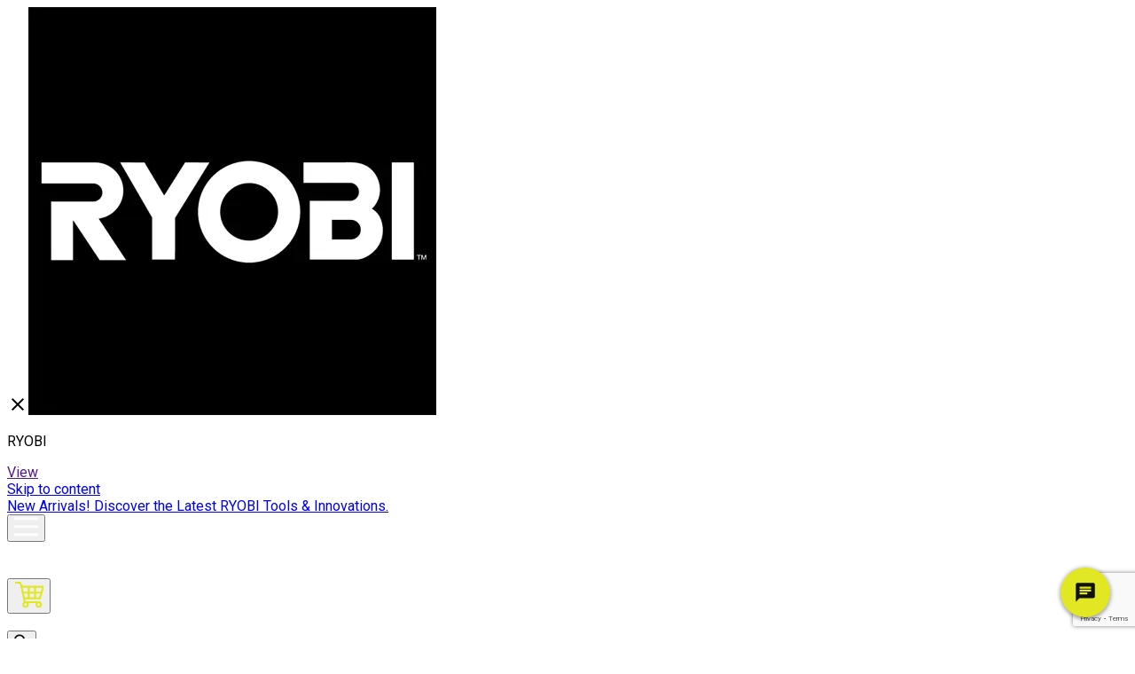

--- FILE ---
content_type: text/html
request_url: https://www.ryobitools.com/products/33287177301
body_size: 64450
content:
<!DOCTYPE html><html lang="EN"><head><meta charSet="utf-8"/><meta name="viewport" content="width=device-width,initial-scale=1"/><title>18V ONE+™ GREASE GUN</title><meta property="og:title" content="18V ONE+™ GREASE GUN"/><meta property="twitter:title" content="18V ONE+™ GREASE GUN"/><meta name="description" content="RYOBI introduces the 18V ONE+ Grease Gun (Tool Only). It has a maximum pressure of 10,000 PSI, and a max flowrate up to 7.5 oz./minute. The on-board LED..."/><meta property="og:description" content="RYOBI introduces the 18V ONE+ Grease Gun (Tool Only). It has a maximum pressure of 10,000 PSI, and a max flowrate up to 7.5 oz./minute. The on-board LED..."/><meta property="twitter:description" content="RYOBI introduces the 18V ONE+ Grease Gun (Tool Only). It has a maximum pressure of 10,000 PSI, and a max flowrate up to 7.5 oz./minute. The on-board LED..."/><meta property="og:image:url" content="https://cdn.shopify.com/s/files/1/0651/3668/9323/files/027a342ba24642dc828ab127c170f634.jpg?v=1734041459"/><meta property="og:image:secure_url" content="https://cdn.shopify.com/s/files/1/0651/3668/9323/files/027a342ba24642dc828ab127c170f634.jpg?v=1734041459"/><meta property="og:image:type" content="image/jpeg"/><meta property="og:image:width" content="1000"/><meta property="og:image:height" content="1000"/><script type="application/ld+json">[{"@context":"https://schema.org","@type":"BreadcrumbList","itemListElement":[{"@type":"ListItem","position":1,"name":"Products","item":"https://www.ryobitools.com/products"},{"@type":"ListItem","position":2,"name":"18V ONE+™ GREASE GUN"}]},{"@context":"https://schema.org","@type":"Product","brand":{"@type":"Brand","name":"RYOBI Tools"},"description":"RYOBI introduces the 18V ONE+ Grease Gun (Tool Only). It has a maximum pressure of 10,000 PSI, and a max flowrate up to 7.5 oz./minute. The on-board LED...","image":["https://cdn.shopify.com/s/files/1/0651/3668/9323/files/027a342ba24642dc828ab127c170f634.jpg?v=1734041459"],"name":"18V ONE+™ GREASE GUN","offers":[{"@type":"Offer","availability":"https://schema.org/InStock","price":169,"priceCurrency":"USD","sku":"P3410","url":"https://www.ryobitools.com/products/33287177301?Title=Default+Title"}],"sku":"P3410","url":"https://www.ryobitools.com/products/33287177301"}]</script><link rel="stylesheet" href="https://use.typekit.net/uso2psw.css"/><link rel="stylesheet" href="https://fonts.googleapis.com/css2?family=Roboto:ital,wght@0,400;0,500;0,700;0,900;1,400;1,500&amp;display=swap"/><link rel="preconnect" href="https://fonts.googleapis.com"/><link rel="preconnect" href="https://fonts.gstatic.com" crossorigin="anonymous"/><link rel="preconnect" href="https://cdn.shopify.com"/><link rel="preconnect" href="https://shop.app"/><link rel="preconnect" href="https://apps.usw2.pure.cloud/genesys-bootstrap/genesys.min.js"/><link rel="preconnect" href="/javascript/genesys.js"/><link rel="icon" type="image/svg+xml" href="https://cdn.shopify.com/oxygen-v2/34633/24758/51400/2846132/assets/favicon-BiIQjobQ.ico"/><link rel="stylesheet" href="https://cdn.shopify.com/oxygen-v2/34633/24758/51400/2846132/assets/(_locale).products-C1Y-NUqv.css"/><link rel="stylesheet" href="https://s.pandect.es/styles/pandectes.css"/><script defer="" id="pandectes-rules" src="https://st.pandect.es/42472b-a0/pandectes-rules.js" nonce="d20e4c2db76c10b4c909ef2e1c9010bd"></script><script defer="" id="shop-cust-privacy" src="https://cdn.shopify.com/shopifycloud/consent-tracking-api/v0.1/consent-tracking-api.js" nonce="d20e4c2db76c10b4c909ef2e1c9010bd"></script><script defer="" id="pandectes-core" src="https://s.pandect.es/scripts/pandectes-core.js" nonce="d20e4c2db76c10b4c909ef2e1c9010bd"></script><script async="" id="gtag" src="https://www.googletagmanager.com/gtag/js?id=G-F2CFMTDT9P" nonce="d20e4c2db76c10b4c909ef2e1c9010bd"></script><script nonce="d20e4c2db76c10b4c909ef2e1c9010bd">(function(w,d,s,l,i){w[l]=w[l]||[];w[l].push({'gtm.start':
            new Date().getTime(),event:'gtm.js'});var f=d.getElementsByTagName(s)[0],
            j=d.createElement(s),dl=l!='dataLayer'?'&l='+l:'';j.async=true;j.src=
            'https://www.googletagmanager.com/gtm.js?id='+i+dl;f.parentNode.insertBefore(j,f);
            })(window,document,'script','dataLayer','GTM-KKWVPXRB');</script><script async="" id="gtag-init" nonce="d20e4c2db76c10b4c909ef2e1c9010bd">
                window.dataLayer = window.dataLayer || [];
                function gtag(){dataLayer.push(arguments);}
                gtag('js', new Date());

                gtag('config', 'G-F2CFMTDT9P', {
                  page_path: window.location.pathname,
                });
              </script><script defer="" type="text/javascript" id="curalate" nonce="d20e4c2db76c10b4c909ef2e1c9010bd">var CRL8_SITENAME = 'ryobi-0tgiwh'; !function(){var e=window.crl8=window.crl8||{},n=!1,i=[];e.ready=function(e){n?e():i.push(e)},e.pixel=e.pixel||function(){e.pixel.q.push(arguments)},e.pixel.q=e.pixel.q||[];var t=window.document,o=t.createElement("script"),c=e.debug||-1!==t.location.search.indexOf("crl8-debug=true")?"js":"min.js";o.async=!0,o.src=t.location.protocol+"//edge.curalate.com/sites/"+CRL8_SITENAME+"/site/latest/site."+c,o.onload=function(){n=!0,i.forEach(function(e){e()})};var r=t.getElementsByTagName("script")[0];r.parentNode.insertBefore(o,r.nextSibling)}();</script><script type="text/javascript" nonce="d20e4c2db76c10b4c909ef2e1c9010bd">var zaius = window['zaius']||(window['zaius']=[]);zaius.methods=["initialize","onload","event","entity","identify","anonymize","dispatch"];zaius.factory=function(e){return function(){var t=Array.prototype.slice.call(arguments);t.unshift(e);zaius.push(t);return zaius}};(function(){for(var i=0;i<zaius.methods.length;i++){var method=zaius.methods[i];zaius[method]=zaius.factory(method)}var e=document.createElement("script");e.type="text/javascript";e.async=true;e.src=("https:"===document.location.protocol?"https://":"http://")+"d1igp3oop3iho5.cloudfront.net/v2/olK9ObkapfDJ--jb_lXnvg/zaius-min.js";var t=document.getElementsByTagName("script")[0];t.parentNode.insertBefore(e,t)})();
        
          // Edits to this script should only be made below this line.
          zaius.event('pageview');</script><script type="text/javascript" rel="preconnect prefetch" src="https://live.visually-io.com/widgets/vsly-preact.min.js?k=js.65136689323&amp;e=2&amp;s=42472B_A0" nonce="d20e4c2db76c10b4c909ef2e1c9010bd"></script><script type="text/javascript" rel="preconnect prefetch" src="https://live.visually-io.com/v/visually-spa.js" nonce="d20e4c2db76c10b4c909ef2e1c9010bd"></script><script defer="" type="application/javascript" src="https://live.visually-io.com/v/visually-a-spa.js" nonce="d20e4c2db76c10b4c909ef2e1c9010bd"></script><script type="text/javascript" nonce="d20e4c2db76c10b4c909ef2e1c9010bd">!function(e){if(!window.pintrk){window.pintrk=function()
                {window.pintrk.queue.push(Array.prototype.slice.call(arguments))};var
                n=window.pintrk;n.queue=[],n.version="3.0";var
                t=document.createElement("script");t.async=!0,t.src=e;var
                r=document.getElementsByTagName("script")[0];r.parentNode.insertBefore(t,r)}}
                ("https://s.pinimg.com/ct/core.js"); 

                pintrk('load','2612598739241', { em: 'RyobiPowerToolsPinterest@ttigroupna.com', });
                pintrk('page');</script><script type="text/javascript" src="//cdn.searchspring.net/intellisuggest/is.min.js" nonce="d20e4c2db76c10b4c909ef2e1c9010bd"></script><link rel="stylesheet" href="https://cdn.shopify.com/oxygen-v2/34633/24758/51400/2846132/assets/custom-font-BY0SjxuL.css"/><link rel="stylesheet" href="https://cdn.shopify.com/oxygen-v2/34633/24758/51400/2846132/assets/app-BCfwZaMc.css"/></head><body><div class="flex flex-col min-h-screen"><div class="appbanner"><div class="fixed top-0 inset-x-0 justify-between items-center bg-neutral-100 px-4 py-2 border-b-[1px] border-neutral-300 hidden"><div class="flex justify-start items-center gap-2"><svg xmlns="http://www.w3.org/2000/svg" height="24" viewBox="0 -960 960 960" width="24" class="w-4 h-4 text-neutral-400 hover:cursor-pointer"><path fill="currentColor" stroke-width="1.5" d="m256-200-56-56 224-224-224-224 56-56 224 224 224-224 56 56-224 224 224 224-56 56-224-224-224 224Z"></path></svg><img alt="App Icon" src="https://cdn.shopify.com/s/files/1/0651/3668/9323/files/ryobi-icon.webp" class="w-12 h-12 rounded-lg"/><div class="text-left"><p class="text-sm font-semibold">RYOBI</p><p class="text-xs"></p></div></div><a href="" class="text-blue-500">View</a></div></div><div class=""><a href="#mainContent" class="sr-only">Skip to content</a></div><div id="announcement-bar" class="sticky bg-lithium-green py-1 md:py-[6px]"><div class="relative"><a class="text-oil-black headline-sm lg:headline-md mb-0 lg:mb-0 block text-center" href="/collections/new" data-discover="true">New Arrivals! Discover the Latest RYOBI Tools &amp; Innovations.</a></div></div><header role="banner" class="bg-oil-black sticky z-40 top-0 transition duration-300"><div class="flex xl:hidden items-center p-4"><div class="flex items-center w-1/5"><button class="relative flex items-center justify-center w-11 h-11 -ml-1 text-white"><svg xmlns="http://www.w3.org/2000/svg" width="27" height="22" viewBox="0 0 27 22" fill="currentColor" class="fill-white w-7 h-7"><title>Menu</title><rect y="0.245667" width="27" height="3" rx="0.5" fill="#FDFDFD"></rect><rect y="9.24567" width="27" height="3" rx="0.5" fill="#FDFDFD"></rect><rect y="18.2457" width="27" height="3" rx="0.5" fill="#FDFDFD"></rect></svg></button></div><a class="flex items-center justify-center w-3/5" href="/" data-discover="true"><svg xmlns="http://www.w3.org/2000/svg" width="140" height="37" viewBox="10 15 208 56" fill="currentColor" class="w-[140px] h-[37px]"><title>RYOBI™</title><defs><clipPath id="b"><rect width="225.99" height="86.11" fill="none"></rect></clipPath></defs><g clip-path="url(#b)"><path d="M87.99,17.22l-11.06,17.55-10.41-17.51-12.86-.05,16.85,29.24v22.37s12.16,0,12.16,0l.02-22.11,18.17-29.46-12.88-.05Z" fill="#fff"></path><path d="M208.77,17.22h-11.75v51.66h11.75V17.22Z" fill="#fff"></path><path d="M121.76,58.72c-8.41,0-15.24-6.82-15.24-15.23s6.83-15.23,15.24-15.23,15.23,6.82,15.23,15.23-6.82,15.23-15.23,15.23M121.76,16.5c-14.9,0-26.99,12.09-26.99,26.99s12.08,26.98,26.99,26.98,26.98-12.08,26.98-26.98-12.08-26.99-26.98-26.99Z" fill="#fff"></path><path d="M175.51,58.09h-10v-10.32h10c2.85,0,5.16,2.3,5.16,5.14s-2.31,5.17-5.16,5.17ZM186.61,41.86c2.94-2.8,5.05-7.56,3.95-13.03-.97-4.77-4.74-11.59-14.82-11.63l-25.27.02-.02,10.88,24.53.03c2.62,0,4.74,2.12,4.74,4.75s-2.12,4.74-4.74,4.74h-21.23l.02,31.21h21.31c2.09,0,4.29.15,6.01-.39,5.54-1.73,11.23-7.29,11.23-14.62,0,.06.1-1,.07-1.34-.43-5.06-2.23-8.65-5.78-10.63" fill="#fff"></path><path d="M40.39,17.24c8.28,0,14.99,6.71,14.99,14.99,0,7.6-5.66,13.89-13.02,14.86h0s14.5,22.09,14.5,22.09h-13.95l-14.07-21.21v21.19h-11.63v-31.19h22.31c2.62,0,4.74-2.11,4.74-4.75s-2.13-4.75-4.74-4.75H12.18s0-11.23,0-11.23h27.87s.23,0,.33,0Z" fill="#fff"></path><path d="M210.34,66.37h2.04v.38h-.8v2.14h-.44v-2.14h-.8v-.38Z" fill="#fff"></path><path d="M212.66,66.37h.62l.7,1.97h0l.68-1.97h.61v2.52h-.42v-1.95h0l-.7,1.95h-.36l-.7-1.95h0v1.95h-.42v-2.52h0Z" fill="#fff"></path></g></svg></a><div class="flex items-center justify-end w-1/5 text-white"><!--$--><a aria-current="page" class="relative flex items-center justify-center focus:ring-primary/5 active" href="/products/33287177301" data-discover="true"><svg xmlns="http://www.w3.org/2000/svg" width="33" height="30.5" viewBox="0 0 35 31" fill="none" class="mr-2"><title>Cart</title><g clip-path="url(#clip0_1822_33503)"><path d="M29.0532 25.5369H11.8691L11.6656 24.6466C11.6402 24.5066 8.49844 10.9349 7.51904 6.24139C6.93394 3.43037 6.24709 2.61632 6.03086 2.42553H0.854004V0.123291H6.25981C7.13745 0.123291 8.75284 0.861024 9.7704 5.77076C10.5972 9.73926 12.9884 20.1184 13.7007 23.2347H29.0405V25.5369H29.0532Z" fill="#E1E723"></path><path d="M31.6233 20.8561H11.6663V18.5539H29.9061L33.2259 7.47515H8.68994V5.17291H36.3295L31.6233 20.8561Z" fill="#E1E723"></path><path d="M32.526 12.016H9.85974V14.3182H32.526V12.016Z" fill="#E1E723"></path><path d="M18.5332 6.45758H16.231V19.8385H18.5332V6.45758Z" fill="#E1E723"></path><path d="M26.1016 6.22858H23.7993V19.7876H26.1016V6.22858Z" fill="#E1E723"></path><path d="M13.5362 31.0317C11.3993 31.0317 9.65674 29.2892 9.65674 27.1523C9.65674 25.0154 11.3993 23.2728 13.5362 23.2728C15.6731 23.2728 17.4157 25.0154 17.4157 27.1523C17.4157 29.2892 15.6731 31.0317 13.5362 31.0317ZM13.5362 25.5751C12.6713 25.5751 11.959 26.2746 11.959 27.1523C11.959 28.0299 12.6585 28.7295 13.5362 28.7295C14.4138 28.7295 15.1134 28.0299 15.1134 27.1523C15.1134 26.2746 14.4138 25.5751 13.5362 25.5751Z" fill="#E1E723"></path><path d="M29.3467 31.0317C27.2099 31.0317 25.4673 29.2892 25.4673 27.1523C25.4673 25.0154 27.2099 23.2728 29.3467 23.2728C31.4836 23.2728 33.2262 25.0154 33.2262 27.1523C33.2262 29.2892 31.4836 31.0317 29.3467 31.0317ZM29.3467 25.5751C28.4818 25.5751 27.7695 26.2746 27.7695 27.1523C27.7695 28.0299 28.4691 28.7295 29.3467 28.7295C30.2244 28.7295 30.924 28.0299 30.924 27.1523C30.924 26.2746 30.2244 25.5751 29.3467 25.5751Z" fill="#E1E723"></path></g><defs><clipPath id="clip0_1822_33503"><rect width="35.4748" height="30.9085" fill="white" transform="translate(0.854004 0.123291)"></rect></clipPath></defs></svg></a><!--/$--></div></div><div class="bg-oil-black text-white flex h-20 pt-4 2xl:pt-6 md:px-8 2xl:container"><div class="w-full px-4 xl:w-1/3 xl:px-0 xl:flex xl:items-center"><div id="search-aside" class="predictive-search relative"><div class="aa-Autocomplete relative w-full xl:w-[390px] flex items-center overflow-hidden"><br/><form method="get" action="/" class="predictive-search-form bg-white w-full xl:w-[390px] focus:border-none flex" data-discover="true"><div class="aa-Form predictive-search-form bg-white w-full xl:w-[390px] focus:border-none flex"><div class="flex items-center shrink-0 h-[44px] order-1"><button type="submit" class="pt-1 w-[35px] ml-3 bg-white"><svg xmlns="http://www.w3.org/2000/svg" height="18" width="17" viewBox="0 0 18 17" fill="currentColor" class="w-5 h-5"><title>Search</title><path fill-rule="evenodd" clip-rule="evenodd" d="M11.4711 10.5542L11.1968 10.3072C12.1568 9.26435 12.7348 7.91043 12.7348 6.43759C12.7348 3.15343 9.88416 0.491333 6.3674 0.491333C2.85064 0.491333 0 3.15343 0 6.43759C0 9.72175 2.85064 12.3838 6.3674 12.3838C7.94456 12.3838 9.39436 11.8441 10.5111 10.9476L10.7756 11.2037V11.9264L14.993 15.857C15.3763 16.2142 15.9706 16.214 16.3535 15.8564C16.7754 15.4624 16.7757 14.7937 16.3543 14.3994L12.245 10.5542H11.4711Z" fill="#0C0C0C"></path><path fill-rule="evenodd" clip-rule="evenodd" d="M1.95898 6.4375C1.95898 4.15963 3.92798 2.32086 6.36719 2.32086C8.80639 2.32086 10.7754 4.15963 10.7754 6.4375C10.7754 8.71537 8.80639 10.5541 6.36719 10.5541C3.92798 10.5541 1.95898 8.71537 1.95898 6.4375Z" fill="#FDFDFD"></path></svg></button></div><input data-testid="federated-search" name="federated-search" type="search" placeholder="Can we help you find something?" autoComplete="off" class="aa-Input order-3 w-full text-dark-gray rounded-none border-none focus:ring-0 focus:ring-offset-2 outline-none py-2 xl:py-[9px] placeholder-dark-gray focus:placeholder-transparent md:pr-10 bg-white"/></div></form><div class="corner-cut absolute top-0 left-0 w-5 h-5 bg-oil-black transform rotate-45 -translate-x-2.5 -translate-y-2.5"></div></div><div></div></div></div><div class="hidden w-1/3 grow xl:flex justify-center items-center"><div><a class="" href="/" data-discover="true"><svg xmlns="http://www.w3.org/2000/svg" width="140" height="37" viewBox="10 15 208 56" fill="currentColor" class="h-14 w-52"><title>RYOBI™</title><defs><clipPath id="b"><rect width="225.99" height="86.11" fill="none"></rect></clipPath></defs><g clip-path="url(#b)"><path d="M87.99,17.22l-11.06,17.55-10.41-17.51-12.86-.05,16.85,29.24v22.37s12.16,0,12.16,0l.02-22.11,18.17-29.46-12.88-.05Z" fill="#fff"></path><path d="M208.77,17.22h-11.75v51.66h11.75V17.22Z" fill="#fff"></path><path d="M121.76,58.72c-8.41,0-15.24-6.82-15.24-15.23s6.83-15.23,15.24-15.23,15.23,6.82,15.23,15.23-6.82,15.23-15.23,15.23M121.76,16.5c-14.9,0-26.99,12.09-26.99,26.99s12.08,26.98,26.99,26.98,26.98-12.08,26.98-26.98-12.08-26.99-26.98-26.99Z" fill="#fff"></path><path d="M175.51,58.09h-10v-10.32h10c2.85,0,5.16,2.3,5.16,5.14s-2.31,5.17-5.16,5.17ZM186.61,41.86c2.94-2.8,5.05-7.56,3.95-13.03-.97-4.77-4.74-11.59-14.82-11.63l-25.27.02-.02,10.88,24.53.03c2.62,0,4.74,2.12,4.74,4.75s-2.12,4.74-4.74,4.74h-21.23l.02,31.21h21.31c2.09,0,4.29.15,6.01-.39,5.54-1.73,11.23-7.29,11.23-14.62,0,.06.1-1,.07-1.34-.43-5.06-2.23-8.65-5.78-10.63" fill="#fff"></path><path d="M40.39,17.24c8.28,0,14.99,6.71,14.99,14.99,0,7.6-5.66,13.89-13.02,14.86h0s14.5,22.09,14.5,22.09h-13.95l-14.07-21.21v21.19h-11.63v-31.19h22.31c2.62,0,4.74-2.11,4.74-4.75s-2.13-4.75-4.74-4.75H12.18s0-11.23,0-11.23h27.87s.23,0,.33,0Z" fill="#fff"></path><path d="M210.34,66.37h2.04v.38h-.8v2.14h-.44v-2.14h-.8v-.38Z" fill="#fff"></path><path d="M212.66,66.37h.62l.7,1.97h0l.68-1.97h.61v2.52h-.42v-1.95h0l-.7,1.95h-.36l-.7-1.95h0v1.95h-.42v-2.52h0Z" fill="#fff"></path></g></svg></a></div></div><div class="hidden w-1/3 xl:flex justify-end items-center gap-6"><div><section class="grid w-full gap-4"><details class="relative"><summary class="flex items-center justify-start w-full cursor-pointer h-11 lg:w-11 lg:justify-end"><div class="flex flex-col items-center"><svg xmlns="http://www.w3.org/2000/svg" height="24" width="24" viewBox="0 0 19 19" fill="currentColor" class="lg:h-5 lg:w-5 fill-almost-white hover:fill-lithium-green"><title>World</title><path fill-rule="evenodd" clip-rule="evenodd" d="M2.08463 6.58623C1.77617 7.41565 1.6076 8.31312 1.6076 9.24997C1.6076 13.4708 5.02926 16.8925 9.25009 16.8925C9.43773 16.8925 9.62379 16.8857 9.80804 16.8724C9.23544 16.5409 8.63237 15.6432 8.63237 15.1381C8.63237 14.7067 8.38149 14.3141 7.98465 14.1206L7.6836 13.9755H7.68451C7.10339 13.6931 6.73756 13.1176 6.73756 12.487V12.4145C6.73756 11.9415 6.54325 11.4879 6.19932 11.1542L2.84851 7.90157C2.47245 7.53571 2.21024 7.07978 2.08463 6.58623ZM14.9617 14.328C16.1628 12.978 16.8926 11.1992 16.8926 9.24997C16.8926 5.6016 14.3361 2.55033 10.9168 1.78976C11.2367 2.3758 11.4741 3.14681 11.4741 3.50373V3.78422C11.4741 4.49898 10.7516 5.00385 10.0528 4.77849C9.35398 4.55217 8.63146 5.05705 8.63146 5.77277V5.92172C8.63146 6.56007 8.09869 7.07752 7.44093 7.07752H6.73665C6.21391 7.07752 5.7897 7.48954 5.7897 7.99732C5.7897 8.5051 6.21391 8.91712 6.73665 8.91712H9.57932C10.6257 8.91712 11.4741 9.7402 11.4741 10.7558V11.2161C11.4741 11.9783 12.11 12.5954 12.8945 12.5954H12.9757C13.7165 12.5954 15.0001 13.3798 15.0001 14.0984C15.0001 14.1604 14.9861 14.2392 14.9617 14.328ZM9.25009 0.392456C4.35822 0.392456 0.392578 4.3581 0.392578 9.24997C0.392578 14.1418 4.35822 18.1075 9.25009 18.1075C14.142 18.1075 18.1076 14.1418 18.1076 9.24997C18.1076 4.3581 14.142 0.392456 9.25009 0.392456Z"></path></svg></div></summary><div class="absolute z-40 bg-white p-spacer--8 top-10 w-[108%] lg:w-[300px]  lg:right-0 border rounded  open:round-b-none overflow-clip"><div class="w-full overflow-auto bg-contrast/30 max-h-fit"><p class="body-lg mb-2 text-black text-center">Select a Language</p></div></div></details></section></div><a class="headline-md font-medium mb-0 hover:text-lithium-green" title="Get Support" href="/support" data-discover="true">Support</a><div><a class="headline-md font-medium mb-0 hover:text-lithium-green focus:ring-lithium-green" href="https://registrations.ryobitools.com/registrations/toolbox">Register Products</a></div><div><!--$--><a aria-current="page" class="relative flex items-center justify-center focus:ring-primary/5 active" href="/products/33287177301" data-discover="true"><svg xmlns="http://www.w3.org/2000/svg" width="33" height="30.5" viewBox="0 0 35 31" fill="none" class="mr-2"><title>Cart</title><g clip-path="url(#clip0_1822_33503)"><path d="M29.0532 25.5369H11.8691L11.6656 24.6466C11.6402 24.5066 8.49844 10.9349 7.51904 6.24139C6.93394 3.43037 6.24709 2.61632 6.03086 2.42553H0.854004V0.123291H6.25981C7.13745 0.123291 8.75284 0.861024 9.7704 5.77076C10.5972 9.73926 12.9884 20.1184 13.7007 23.2347H29.0405V25.5369H29.0532Z" fill="#E1E723"></path><path d="M31.6233 20.8561H11.6663V18.5539H29.9061L33.2259 7.47515H8.68994V5.17291H36.3295L31.6233 20.8561Z" fill="#E1E723"></path><path d="M32.526 12.016H9.85974V14.3182H32.526V12.016Z" fill="#E1E723"></path><path d="M18.5332 6.45758H16.231V19.8385H18.5332V6.45758Z" fill="#E1E723"></path><path d="M26.1016 6.22858H23.7993V19.7876H26.1016V6.22858Z" fill="#E1E723"></path><path d="M13.5362 31.0317C11.3993 31.0317 9.65674 29.2892 9.65674 27.1523C9.65674 25.0154 11.3993 23.2728 13.5362 23.2728C15.6731 23.2728 17.4157 25.0154 17.4157 27.1523C17.4157 29.2892 15.6731 31.0317 13.5362 31.0317ZM13.5362 25.5751C12.6713 25.5751 11.959 26.2746 11.959 27.1523C11.959 28.0299 12.6585 28.7295 13.5362 28.7295C14.4138 28.7295 15.1134 28.0299 15.1134 27.1523C15.1134 26.2746 14.4138 25.5751 13.5362 25.5751Z" fill="#E1E723"></path><path d="M29.3467 31.0317C27.2099 31.0317 25.4673 29.2892 25.4673 27.1523C25.4673 25.0154 27.2099 23.2728 29.3467 23.2728C31.4836 23.2728 33.2262 25.0154 33.2262 27.1523C33.2262 29.2892 31.4836 31.0317 29.3467 31.0317ZM29.3467 25.5751C28.4818 25.5751 27.7695 26.2746 27.7695 27.1523C27.7695 28.0299 28.4691 28.7295 29.3467 28.7295C30.2244 28.7295 30.924 28.0299 30.924 27.1523C30.924 26.2746 30.2244 25.5751 29.3467 25.5751Z" fill="#E1E723"></path></g><defs><clipPath id="clip0_1822_33503"><rect width="35.4748" height="30.9085" fill="white" transform="translate(0.854004 0.123291)"></rect></clipPath></defs></svg></a><!--/$--></div></div></div><div class="hidden xl:block desktop-nav"><nav aria-label="Main" data-orientation="horizontal" dir="ltr" class="relative z-10"><div style="position:relative"><ul data-orientation="horizontal" class="group list-none desktop-nav__list flex items-center justify-between md:px-8 2xl:container" dir="ltr"><li class="desktop-nav__item py-[18px] group self-center"><button id="radix-:R7qi6l:-trigger-radix-:R2vqi6l:" data-state="closed" aria-expanded="false" aria-controls="radix-:R7qi6l:-content-radix-:R2vqi6l:" class="group inline-flex items-center justify-center bg-oil-black text-white transition-colors hover:bg-oil-black disabled:pointer-events-none disabled:opacity-50 group w-full" data-radix-collection-item=""><a class="desktop-nav__link " data-radix-collection-item="" href="/" target="_self" data-discover="true">Explore RYOBI</a> </button></li><li class="desktop-nav__item py-[18px] group self-center"><button id="radix-:R7qi6l:-trigger-radix-:R4vqi6l:" data-state="closed" aria-expanded="false" aria-controls="radix-:R7qi6l:-content-radix-:R4vqi6l:" class="group inline-flex items-center justify-center bg-oil-black text-white transition-colors hover:bg-oil-black disabled:pointer-events-none disabled:opacity-50 group w-full" data-radix-collection-item=""><a class="desktop-nav__link " data-radix-collection-item="" href="/collections/power-tools" target="_self" data-discover="true">Power Tools</a> </button></li><li class="desktop-nav__item py-[18px] group self-center"><button id="radix-:R7qi6l:-trigger-radix-:R6vqi6l:" data-state="closed" aria-expanded="false" aria-controls="radix-:R7qi6l:-content-radix-:R6vqi6l:" class="group inline-flex items-center justify-center bg-oil-black text-white transition-colors hover:bg-oil-black disabled:pointer-events-none disabled:opacity-50 group w-full" data-radix-collection-item=""><a class="desktop-nav__link " data-radix-collection-item="" href="/collections/outdoor-power" target="_self" data-discover="true">Outdoor Power</a> </button></li><li class="desktop-nav__item py-[18px] group self-center"><button id="radix-:R7qi6l:-trigger-radix-:R8vqi6l:" data-state="closed" aria-expanded="false" aria-controls="radix-:R7qi6l:-content-radix-:R8vqi6l:" class="group inline-flex items-center justify-center bg-oil-black text-white transition-colors hover:bg-oil-black disabled:pointer-events-none disabled:opacity-50 group w-full" data-radix-collection-item=""><a class="desktop-nav__link " data-radix-collection-item="" href="/collections/recreation" target="_self" data-discover="true">Recreation</a> </button></li><li class="desktop-nav__item py-[18px] group self-center"><button id="radix-:R7qi6l:-trigger-radix-:Ravqi6l:" data-state="closed" aria-expanded="false" aria-controls="radix-:R7qi6l:-content-radix-:Ravqi6l:" class="group inline-flex items-center justify-center bg-oil-black text-white transition-colors hover:bg-oil-black disabled:pointer-events-none disabled:opacity-50 group w-full" data-radix-collection-item=""><a class="desktop-nav__link " data-radix-collection-item="" href="/collections/cleaning" target="_self" data-discover="true">Cleaning</a> </button></li><li class="desktop-nav__item py-[18px] group self-center"><button id="radix-:R7qi6l:-trigger-radix-:Rcvqi6l:" data-state="closed" aria-expanded="false" aria-controls="radix-:R7qi6l:-content-radix-:Rcvqi6l:" class="group inline-flex items-center justify-center bg-oil-black text-white transition-colors hover:bg-oil-black disabled:pointer-events-none disabled:opacity-50 group w-full" data-radix-collection-item=""><a class="desktop-nav__link " data-radix-collection-item="" href="/collections/storage" target="_self" data-discover="true">Storage</a> </button></li><li class="desktop-nav__item py-[18px] group self-center"><button id="radix-:R7qi6l:-trigger-radix-:Revqi6l:" data-state="closed" aria-expanded="false" aria-controls="radix-:R7qi6l:-content-radix-:Revqi6l:" class="group inline-flex items-center justify-center bg-oil-black text-white transition-colors hover:bg-oil-black disabled:pointer-events-none disabled:opacity-50 group w-full" data-radix-collection-item=""><a class="desktop-nav__link " data-radix-collection-item="" href="/collections/savings" target="_self" data-discover="true">Savings</a> </button></li></ul></div><div class="absolute left-0 top-full flex bg-oil-black w-screen"></div></nav></div></header><main role="main" id="mainContent" class="grow"><div class="page__product relative"><section class="pdp__atf mt-8 lg:mt-12 mb-8"><div class="container"><div class="grid items-start gap-x-12 grid-cols-1 lg:grid-cols-2 lg:h-184 overflow-hidden"><div class="product-gallery col-span-1"><div id="atf-product-gallery"><div class="relative mb-2" role="region" aria-roledescription="carousel"><div class="overflow-hidden"><div class="flex -ml-4 lg:-ml-[.475rem]"><div role="group" aria-roledescription="slide" class="min-w-0 shrink-0 grow-0 basis-full pl-4 h-[325px] lg:h-[589px] relative group"><div class="image-box"><img alt="Product image" decoding="async" height="100" loading="eager" sizes="(min-width: 45em) 20vw, 50vw" src="https://cdn.shopify.com/s/files/1/0651/3668/9323/files/027a342ba24642dc828ab127c170f634_2000x2000.jpg?v=1734041459&amp;width=100&amp;height=100&amp;crop=center" srcSet="https://cdn.shopify.com/s/files/1/0651/3668/9323/files/027a342ba24642dc828ab127c170f634_2000x2000.jpg?v=1734041459&amp;width=200&amp;height=200&amp;crop=center 200w, https://cdn.shopify.com/s/files/1/0651/3668/9323/files/027a342ba24642dc828ab127c170f634_2000x2000.jpg?v=1734041459&amp;width=400&amp;height=400&amp;crop=center 400w, https://cdn.shopify.com/s/files/1/0651/3668/9323/files/027a342ba24642dc828ab127c170f634_2000x2000.jpg?v=1734041459&amp;width=600&amp;height=600&amp;crop=center 600w, https://cdn.shopify.com/s/files/1/0651/3668/9323/files/027a342ba24642dc828ab127c170f634_2000x2000.jpg?v=1734041459&amp;width=800&amp;height=800&amp;crop=center 800w, https://cdn.shopify.com/s/files/1/0651/3668/9323/files/027a342ba24642dc828ab127c170f634_2000x2000.jpg?v=1734041459&amp;width=1000&amp;height=1000&amp;crop=center 1000w" width="100" class="product-gallery__image " style="width:100%;aspect-ratio:1000/1000"/></div></div><div role="group" aria-roledescription="slide" class="min-w-0 shrink-0 grow-0 basis-full pl-4 h-[325px] lg:h-[589px] relative group"><div class="image-box"><img alt="18V ONE+™ GREASE GUN Image 2" decoding="async" height="100" loading="eager" sizes="(min-width: 45em) 20vw, 50vw" src="https://cdn.shopify.com/s/files/1/0651/3668/9323/files/4e607ed6dfe74c86b6f6cf1a14380e44_2000x2000.jpg?v=1734041459&amp;width=100&amp;height=100&amp;crop=center" srcSet="https://cdn.shopify.com/s/files/1/0651/3668/9323/files/4e607ed6dfe74c86b6f6cf1a14380e44_2000x2000.jpg?v=1734041459&amp;width=200&amp;height=200&amp;crop=center 200w, https://cdn.shopify.com/s/files/1/0651/3668/9323/files/4e607ed6dfe74c86b6f6cf1a14380e44_2000x2000.jpg?v=1734041459&amp;width=400&amp;height=400&amp;crop=center 400w, https://cdn.shopify.com/s/files/1/0651/3668/9323/files/4e607ed6dfe74c86b6f6cf1a14380e44_2000x2000.jpg?v=1734041459&amp;width=600&amp;height=600&amp;crop=center 600w, https://cdn.shopify.com/s/files/1/0651/3668/9323/files/4e607ed6dfe74c86b6f6cf1a14380e44_2000x2000.jpg?v=1734041459&amp;width=800&amp;height=800&amp;crop=center 800w, https://cdn.shopify.com/s/files/1/0651/3668/9323/files/4e607ed6dfe74c86b6f6cf1a14380e44_2000x2000.jpg?v=1734041459&amp;width=1000&amp;height=1000&amp;crop=center 1000w" width="100" class="product-gallery__image " style="width:100%;aspect-ratio:1000/1000"/></div></div><div role="group" aria-roledescription="slide" class="min-w-0 shrink-0 grow-0 basis-full pl-4 h-[325px] lg:h-[589px] relative group"><div class="image-box"><img alt="18V ONE+™ GREASE GUN Image 3" decoding="async" height="100" loading="eager" sizes="(min-width: 45em) 20vw, 50vw" src="https://cdn.shopify.com/s/files/1/0651/3668/9323/files/66a1a6f5d2354d00801c854ef3f10e21_2000x2000.jpg?v=1734041459&amp;width=100&amp;height=100&amp;crop=center" srcSet="https://cdn.shopify.com/s/files/1/0651/3668/9323/files/66a1a6f5d2354d00801c854ef3f10e21_2000x2000.jpg?v=1734041459&amp;width=200&amp;height=200&amp;crop=center 200w, https://cdn.shopify.com/s/files/1/0651/3668/9323/files/66a1a6f5d2354d00801c854ef3f10e21_2000x2000.jpg?v=1734041459&amp;width=400&amp;height=400&amp;crop=center 400w, https://cdn.shopify.com/s/files/1/0651/3668/9323/files/66a1a6f5d2354d00801c854ef3f10e21_2000x2000.jpg?v=1734041459&amp;width=600&amp;height=600&amp;crop=center 600w, https://cdn.shopify.com/s/files/1/0651/3668/9323/files/66a1a6f5d2354d00801c854ef3f10e21_2000x2000.jpg?v=1734041459&amp;width=800&amp;height=800&amp;crop=center 800w, https://cdn.shopify.com/s/files/1/0651/3668/9323/files/66a1a6f5d2354d00801c854ef3f10e21_2000x2000.jpg?v=1734041459&amp;width=1000&amp;height=1000&amp;crop=center 1000w" width="100" class="product-gallery__image " style="width:100%;aspect-ratio:1000/1000"/></div></div><div role="group" aria-roledescription="slide" class="min-w-0 shrink-0 grow-0 basis-full pl-4 h-[325px] lg:h-[589px] relative group"><div class="image-box"><img alt="18V ONE+™ GREASE GUN Image 4" decoding="async" height="100" loading="eager" sizes="(min-width: 45em) 20vw, 50vw" src="https://cdn.shopify.com/s/files/1/0651/3668/9323/files/1b5542c597bf4b98a57d29e24db52939_2000x2000.jpg?v=1734041459&amp;width=100&amp;height=100&amp;crop=center" srcSet="https://cdn.shopify.com/s/files/1/0651/3668/9323/files/1b5542c597bf4b98a57d29e24db52939_2000x2000.jpg?v=1734041459&amp;width=200&amp;height=200&amp;crop=center 200w, https://cdn.shopify.com/s/files/1/0651/3668/9323/files/1b5542c597bf4b98a57d29e24db52939_2000x2000.jpg?v=1734041459&amp;width=400&amp;height=400&amp;crop=center 400w, https://cdn.shopify.com/s/files/1/0651/3668/9323/files/1b5542c597bf4b98a57d29e24db52939_2000x2000.jpg?v=1734041459&amp;width=600&amp;height=600&amp;crop=center 600w, https://cdn.shopify.com/s/files/1/0651/3668/9323/files/1b5542c597bf4b98a57d29e24db52939_2000x2000.jpg?v=1734041459&amp;width=800&amp;height=800&amp;crop=center 800w, https://cdn.shopify.com/s/files/1/0651/3668/9323/files/1b5542c597bf4b98a57d29e24db52939_2000x2000.jpg?v=1734041459&amp;width=1000&amp;height=1000&amp;crop=center 1000w" width="100" class="product-gallery__image " style="width:100%;aspect-ratio:1000/1000"/></div></div><div role="group" aria-roledescription="slide" class="min-w-0 shrink-0 grow-0 basis-full pl-4 h-[325px] lg:h-[589px] relative group"><div class="image-box"><img alt="18V ONE+™ GREASE GUN Image 5" decoding="async" height="66.66666666666666" loading="eager" sizes="(min-width: 45em) 20vw, 50vw" src="https://cdn.shopify.com/s/files/1/0651/3668/9323/files/e798f3652c2246d6830fb14f166abc4a_2000x2000.jpg?v=1734041459&amp;width=100&amp;height=67&amp;crop=center" srcSet="https://cdn.shopify.com/s/files/1/0651/3668/9323/files/e798f3652c2246d6830fb14f166abc4a_2000x2000.jpg?v=1734041459&amp;width=200&amp;height=133&amp;crop=center 200w, https://cdn.shopify.com/s/files/1/0651/3668/9323/files/e798f3652c2246d6830fb14f166abc4a_2000x2000.jpg?v=1734041459&amp;width=400&amp;height=267&amp;crop=center 400w, https://cdn.shopify.com/s/files/1/0651/3668/9323/files/e798f3652c2246d6830fb14f166abc4a_2000x2000.jpg?v=1734041459&amp;width=600&amp;height=400&amp;crop=center 600w, https://cdn.shopify.com/s/files/1/0651/3668/9323/files/e798f3652c2246d6830fb14f166abc4a_2000x2000.jpg?v=1734041459&amp;width=800&amp;height=533&amp;crop=center 800w, https://cdn.shopify.com/s/files/1/0651/3668/9323/files/e798f3652c2246d6830fb14f166abc4a_2000x2000.jpg?v=1734041459&amp;width=1000&amp;height=667&amp;crop=center 1000w, https://cdn.shopify.com/s/files/1/0651/3668/9323/files/e798f3652c2246d6830fb14f166abc4a_2000x2000.jpg?v=1734041459&amp;width=1200&amp;height=800&amp;crop=center 1200w, https://cdn.shopify.com/s/files/1/0651/3668/9323/files/e798f3652c2246d6830fb14f166abc4a_2000x2000.jpg?v=1734041459&amp;width=1400&amp;height=933&amp;crop=center 1400w, https://cdn.shopify.com/s/files/1/0651/3668/9323/files/e798f3652c2246d6830fb14f166abc4a_2000x2000.jpg?v=1734041459&amp;width=1600&amp;height=1067&amp;crop=center 1600w, https://cdn.shopify.com/s/files/1/0651/3668/9323/files/e798f3652c2246d6830fb14f166abc4a_2000x2000.jpg?v=1734041459&amp;width=1800&amp;height=1200&amp;crop=center 1800w, https://cdn.shopify.com/s/files/1/0651/3668/9323/files/e798f3652c2246d6830fb14f166abc4a_2000x2000.jpg?v=1734041459&amp;width=2000&amp;height=1333&amp;crop=center 2000w" width="100" class="product-gallery__image " style="width:100%;aspect-ratio:2100/1400"/></div></div><div role="group" aria-roledescription="slide" class="min-w-0 shrink-0 grow-0 basis-full pl-4 h-[325px] lg:h-[589px] relative group"><div class="image-box"><img alt="18V ONE+™ GREASE GUN Image 6" decoding="async" height="66.64999999999999" loading="eager" sizes="(min-width: 45em) 20vw, 50vw" src="https://cdn.shopify.com/s/files/1/0651/3668/9323/files/738a04283dd04519b5e0497e2f8f2273_2000x2000.jpg?v=1734041459&amp;width=100&amp;height=67&amp;crop=center" srcSet="https://cdn.shopify.com/s/files/1/0651/3668/9323/files/738a04283dd04519b5e0497e2f8f2273_2000x2000.jpg?v=1734041459&amp;width=200&amp;height=133&amp;crop=center 200w, https://cdn.shopify.com/s/files/1/0651/3668/9323/files/738a04283dd04519b5e0497e2f8f2273_2000x2000.jpg?v=1734041459&amp;width=400&amp;height=267&amp;crop=center 400w, https://cdn.shopify.com/s/files/1/0651/3668/9323/files/738a04283dd04519b5e0497e2f8f2273_2000x2000.jpg?v=1734041459&amp;width=600&amp;height=400&amp;crop=center 600w, https://cdn.shopify.com/s/files/1/0651/3668/9323/files/738a04283dd04519b5e0497e2f8f2273_2000x2000.jpg?v=1734041459&amp;width=800&amp;height=533&amp;crop=center 800w, https://cdn.shopify.com/s/files/1/0651/3668/9323/files/738a04283dd04519b5e0497e2f8f2273_2000x2000.jpg?v=1734041459&amp;width=1000&amp;height=667&amp;crop=center 1000w, https://cdn.shopify.com/s/files/1/0651/3668/9323/files/738a04283dd04519b5e0497e2f8f2273_2000x2000.jpg?v=1734041459&amp;width=1200&amp;height=800&amp;crop=center 1200w, https://cdn.shopify.com/s/files/1/0651/3668/9323/files/738a04283dd04519b5e0497e2f8f2273_2000x2000.jpg?v=1734041459&amp;width=1400&amp;height=933&amp;crop=center 1400w, https://cdn.shopify.com/s/files/1/0651/3668/9323/files/738a04283dd04519b5e0497e2f8f2273_2000x2000.jpg?v=1734041459&amp;width=1600&amp;height=1066&amp;crop=center 1600w, https://cdn.shopify.com/s/files/1/0651/3668/9323/files/738a04283dd04519b5e0497e2f8f2273_2000x2000.jpg?v=1734041459&amp;width=1800&amp;height=1200&amp;crop=center 1800w, https://cdn.shopify.com/s/files/1/0651/3668/9323/files/738a04283dd04519b5e0497e2f8f2273_2000x2000.jpg?v=1734041459&amp;width=2000&amp;height=1333&amp;crop=center 2000w" width="100" class="product-gallery__image " style="width:100%;aspect-ratio:2000/1333"/></div></div><div role="group" aria-roledescription="slide" class="min-w-0 shrink-0 grow-0 basis-full pl-4 h-[325px] lg:h-[589px] relative group"><div class="image-box"><img alt="18V ONE+™ GREASE GUN Image 7" decoding="async" height="66.64999999999999" loading="eager" sizes="(min-width: 45em) 20vw, 50vw" src="https://cdn.shopify.com/s/files/1/0651/3668/9323/files/416cc495707348fb8b2e7a7ec8db28f4_2000x2000.jpg?v=1734041459&amp;width=100&amp;height=67&amp;crop=center" srcSet="https://cdn.shopify.com/s/files/1/0651/3668/9323/files/416cc495707348fb8b2e7a7ec8db28f4_2000x2000.jpg?v=1734041459&amp;width=200&amp;height=133&amp;crop=center 200w, https://cdn.shopify.com/s/files/1/0651/3668/9323/files/416cc495707348fb8b2e7a7ec8db28f4_2000x2000.jpg?v=1734041459&amp;width=400&amp;height=267&amp;crop=center 400w, https://cdn.shopify.com/s/files/1/0651/3668/9323/files/416cc495707348fb8b2e7a7ec8db28f4_2000x2000.jpg?v=1734041459&amp;width=600&amp;height=400&amp;crop=center 600w, https://cdn.shopify.com/s/files/1/0651/3668/9323/files/416cc495707348fb8b2e7a7ec8db28f4_2000x2000.jpg?v=1734041459&amp;width=800&amp;height=533&amp;crop=center 800w, https://cdn.shopify.com/s/files/1/0651/3668/9323/files/416cc495707348fb8b2e7a7ec8db28f4_2000x2000.jpg?v=1734041459&amp;width=1000&amp;height=667&amp;crop=center 1000w, https://cdn.shopify.com/s/files/1/0651/3668/9323/files/416cc495707348fb8b2e7a7ec8db28f4_2000x2000.jpg?v=1734041459&amp;width=1200&amp;height=800&amp;crop=center 1200w, https://cdn.shopify.com/s/files/1/0651/3668/9323/files/416cc495707348fb8b2e7a7ec8db28f4_2000x2000.jpg?v=1734041459&amp;width=1400&amp;height=933&amp;crop=center 1400w, https://cdn.shopify.com/s/files/1/0651/3668/9323/files/416cc495707348fb8b2e7a7ec8db28f4_2000x2000.jpg?v=1734041459&amp;width=1600&amp;height=1066&amp;crop=center 1600w, https://cdn.shopify.com/s/files/1/0651/3668/9323/files/416cc495707348fb8b2e7a7ec8db28f4_2000x2000.jpg?v=1734041459&amp;width=1800&amp;height=1200&amp;crop=center 1800w, https://cdn.shopify.com/s/files/1/0651/3668/9323/files/416cc495707348fb8b2e7a7ec8db28f4_2000x2000.jpg?v=1734041459&amp;width=2000&amp;height=1333&amp;crop=center 2000w" width="100" class="product-gallery__image " style="width:100%;aspect-ratio:2000/1333"/></div></div><div role="group" aria-roledescription="slide" class="min-w-0 shrink-0 grow-0 basis-full pl-4 h-[325px] lg:h-[589px] relative group"><div class="image-box"><img alt="18V ONE+™ GREASE GUN Image 8" decoding="async" height="75" loading="eager" sizes="(min-width: 45em) 20vw, 50vw" src="https://cdn.shopify.com/s/files/1/0651/3668/9323/files/8c830804778e479d8d183ccb0f7df2a1_2000x2000.jpg?v=1734041459&amp;width=100&amp;height=75&amp;crop=center" srcSet="https://cdn.shopify.com/s/files/1/0651/3668/9323/files/8c830804778e479d8d183ccb0f7df2a1_2000x2000.jpg?v=1734041459&amp;width=200&amp;height=150&amp;crop=center 200w, https://cdn.shopify.com/s/files/1/0651/3668/9323/files/8c830804778e479d8d183ccb0f7df2a1_2000x2000.jpg?v=1734041459&amp;width=400&amp;height=300&amp;crop=center 400w, https://cdn.shopify.com/s/files/1/0651/3668/9323/files/8c830804778e479d8d183ccb0f7df2a1_2000x2000.jpg?v=1734041459&amp;width=600&amp;height=450&amp;crop=center 600w, https://cdn.shopify.com/s/files/1/0651/3668/9323/files/8c830804778e479d8d183ccb0f7df2a1_2000x2000.jpg?v=1734041459&amp;width=800&amp;height=600&amp;crop=center 800w, https://cdn.shopify.com/s/files/1/0651/3668/9323/files/8c830804778e479d8d183ccb0f7df2a1_2000x2000.jpg?v=1734041459&amp;width=1000&amp;height=750&amp;crop=center 1000w, https://cdn.shopify.com/s/files/1/0651/3668/9323/files/8c830804778e479d8d183ccb0f7df2a1_2000x2000.jpg?v=1734041459&amp;width=1200&amp;height=900&amp;crop=center 1200w, https://cdn.shopify.com/s/files/1/0651/3668/9323/files/8c830804778e479d8d183ccb0f7df2a1_2000x2000.jpg?v=1734041459&amp;width=1400&amp;height=1050&amp;crop=center 1400w, https://cdn.shopify.com/s/files/1/0651/3668/9323/files/8c830804778e479d8d183ccb0f7df2a1_2000x2000.jpg?v=1734041459&amp;width=1600&amp;height=1200&amp;crop=center 1600w, https://cdn.shopify.com/s/files/1/0651/3668/9323/files/8c830804778e479d8d183ccb0f7df2a1_2000x2000.jpg?v=1734041459&amp;width=1800&amp;height=1350&amp;crop=center 1800w" width="100" class="product-gallery__image " style="width:100%;aspect-ratio:1980/1485"/></div></div><div role="group" aria-roledescription="slide" class="min-w-0 shrink-0 grow-0 basis-full pl-4 h-[325px] lg:h-[589px] relative group"><div class="image-box"><img alt="18V ONE+™ GREASE GUN Image 9" decoding="async" height="100" loading="eager" sizes="(min-width: 45em) 20vw, 50vw" src="https://cdn.shopify.com/s/files/1/0651/3668/9323/files/d61bdf26bd2841f0bb7c4e52aca157e6_2000x2000.jpg?v=1734041459&amp;width=100&amp;height=100&amp;crop=center" srcSet="https://cdn.shopify.com/s/files/1/0651/3668/9323/files/d61bdf26bd2841f0bb7c4e52aca157e6_2000x2000.jpg?v=1734041459&amp;width=200&amp;height=200&amp;crop=center 200w, https://cdn.shopify.com/s/files/1/0651/3668/9323/files/d61bdf26bd2841f0bb7c4e52aca157e6_2000x2000.jpg?v=1734041459&amp;width=400&amp;height=400&amp;crop=center 400w, https://cdn.shopify.com/s/files/1/0651/3668/9323/files/d61bdf26bd2841f0bb7c4e52aca157e6_2000x2000.jpg?v=1734041459&amp;width=600&amp;height=600&amp;crop=center 600w, https://cdn.shopify.com/s/files/1/0651/3668/9323/files/d61bdf26bd2841f0bb7c4e52aca157e6_2000x2000.jpg?v=1734041459&amp;width=800&amp;height=800&amp;crop=center 800w, https://cdn.shopify.com/s/files/1/0651/3668/9323/files/d61bdf26bd2841f0bb7c4e52aca157e6_2000x2000.jpg?v=1734041459&amp;width=1000&amp;height=1000&amp;crop=center 1000w" width="100" class="product-gallery__image " style="width:100%;aspect-ratio:1000/1000"/></div></div><div role="group" aria-roledescription="slide" class="min-w-0 shrink-0 grow-0 basis-full pl-4 h-[325px] lg:h-[589px] relative group"><div class="image-box"><img alt="18V ONE+™ GREASE GUN image" decoding="async" height="100" loading="eager" sizes="(min-width: 45em) 20vw, 50vw" src="https://cdn.shopify.com/s/files/1/0651/3668/9323/files/5e75971795c04cbebf995b01ca6d27b9_2000x2000.jpg?v=1734041459&amp;width=100&amp;height=100&amp;crop=center" srcSet="https://cdn.shopify.com/s/files/1/0651/3668/9323/files/5e75971795c04cbebf995b01ca6d27b9_2000x2000.jpg?v=1734041459&amp;width=200&amp;height=200&amp;crop=center 200w, https://cdn.shopify.com/s/files/1/0651/3668/9323/files/5e75971795c04cbebf995b01ca6d27b9_2000x2000.jpg?v=1734041459&amp;width=400&amp;height=400&amp;crop=center 400w, https://cdn.shopify.com/s/files/1/0651/3668/9323/files/5e75971795c04cbebf995b01ca6d27b9_2000x2000.jpg?v=1734041459&amp;width=600&amp;height=600&amp;crop=center 600w, https://cdn.shopify.com/s/files/1/0651/3668/9323/files/5e75971795c04cbebf995b01ca6d27b9_2000x2000.jpg?v=1734041459&amp;width=800&amp;height=800&amp;crop=center 800w, https://cdn.shopify.com/s/files/1/0651/3668/9323/files/5e75971795c04cbebf995b01ca6d27b9_2000x2000.jpg?v=1734041459&amp;width=1000&amp;height=1000&amp;crop=center 1000w" width="100" class="product-gallery__image " style="width:100%;aspect-ratio:1000/1000"/></div></div><div role="group" aria-roledescription="slide" class="min-w-0 shrink-0 grow-0 basis-full pl-4 h-[325px] lg:h-[589px] relative group"><img alt="" decoding="async" height="75" loading="eager" sizes="(min-width: 45em) 20vw, 50vw" src="https://cdn.shopify.com/s/files/1/0651/3668/9323/files/preview_images/hqdefault_417086e1-1f1d-490d-b280-8bd9f42c0aa4_912x437.jpg?v=1767134863&amp;width=100&amp;height=75&amp;crop=center" srcSet="https://cdn.shopify.com/s/files/1/0651/3668/9323/files/preview_images/hqdefault_417086e1-1f1d-490d-b280-8bd9f42c0aa4_912x437.jpg?v=1767134863&amp;width=200&amp;height=150&amp;crop=center 200w, https://cdn.shopify.com/s/files/1/0651/3668/9323/files/preview_images/hqdefault_417086e1-1f1d-490d-b280-8bd9f42c0aa4_912x437.jpg?v=1767134863&amp;width=400&amp;height=300&amp;crop=center 400w" width="100" class="object-contain fadeIn w-full h-full lg:h-full " style="width:100%;aspect-ratio:480/360"/><svg xmlns="http://www.w3.org/2000/svg" height="24" width="24" viewBox="0 0 24 24" fill="currentColor" class="h-40 w-40 fill-current text-white group-hover:text-red transition-base absolute top-1/2 left-1/2 -translate-x-1/2 -translate-y-1/2"><title>play_arrow</title><path d="M8.016 5.016l10.969 6.984-10.969 6.984v-13.969z"></path></svg></div></div></div><button class="absolute h-fit w-6 hover:w-8 transition-base left-[7px] top-1/2 -translate-y-1/2 opacity-0 bg-[undefined] hidden lg:block" disabled=""><svg xmlns="http://www.w3.org/2000/svg" width="25" height="25" viewBox="0 0 25 25" fill="currentColor" class="w-6 h-6 rotate-180 text-oil-black float-end"><title>Carousel Arrow</title><rect width="24" height="24" transform="translate(0.390381 0.5)" fill="#0C0C0C"></rect><path d="M9.94123 6.12389L8.52701 7.53643L13.4455 12.5171L8.50127 17.4617L9.91533 18.8757L16.2793 12.5122L9.94123 6.12389Z" fill="#E1E723"></path></svg><span class="sr-only">Previous slide</span></button><button class="absolute h-fit w-6 hover:w-8 transition-base right-0 top-1/2 -translate-y-1/2 opacity-0 bg-[undefined] hidden lg:block" disabled=""><svg xmlns="http://www.w3.org/2000/svg" width="25" height="25" viewBox="0 0 25 25" fill="currentColor" class="w-6 h-6 rotate-0 text-oil-black"><title>Carousel Arrow</title><rect width="24" height="24" transform="translate(0.390381 0.5)" fill="#0C0C0C"></rect><path d="M9.94123 6.12389L8.52701 7.53643L13.4455 12.5171L8.50127 17.4617L9.91533 18.8757L16.2793 12.5122L9.94123 6.12389Z" fill="#E1E723"></path></svg><span class="sr-only">Next slide</span></button></div><p id="zoom-hint" class="body-sm text-center">Hover or Click to zoom</p></div><div class="relative" role="region" aria-roledescription="carousel"><div class="overflow-hidden"><div class="flex lg:-ml-[.475rem] -ml-2"><div role="group" aria-roledescription="slide" class="min-w-0 shrink-0 grow-0 pl-4 basis-[50px] md:basis-[90px] py-1 mr-3"><div class="product-gallery__thumb h-[50px] md:h-[90px] aspect-square bg-contain cursor-pointer bg-no-repeat bg-center ring-2 ring-offset-2 ring-oil-black"><img alt="Product image" decoding="async" height="50" loading="eager" src="https://cdn.shopify.com/s/files/1/0651/3668/9323/files/027a342ba24642dc828ab127c170f634_1824x874.jpg?v=1734041459&amp;width=50&amp;height=50&amp;crop=center" srcSet="https://cdn.shopify.com/s/files/1/0651/3668/9323/files/027a342ba24642dc828ab127c170f634_1824x874.jpg?v=1734041459&amp;width=50&amp;height=50&amp;crop=center 1x, https://cdn.shopify.com/s/files/1/0651/3668/9323/files/027a342ba24642dc828ab127c170f634_1824x874.jpg?v=1734041459&amp;width=100&amp;height=100&amp;crop=center 2x, https://cdn.shopify.com/s/files/1/0651/3668/9323/files/027a342ba24642dc828ab127c170f634_1824x874.jpg?v=1734041459&amp;width=150&amp;height=150&amp;crop=center 3x" width="50" style="aspect-ratio:50/50" class="w-full h-full rounded object-contain"/></div></div><div role="group" aria-roledescription="slide" class="min-w-0 shrink-0 grow-0 pl-4 basis-[50px] md:basis-[90px] py-1 mr-3"><div class="product-gallery__thumb h-[50px] md:h-[90px] aspect-square bg-contain cursor-pointer bg-no-repeat bg-center"><img alt="18V ONE+™ GREASE GUN Image 2" decoding="async" height="50" loading="eager" src="https://cdn.shopify.com/s/files/1/0651/3668/9323/files/4e607ed6dfe74c86b6f6cf1a14380e44_1824x874.jpg?v=1734041459&amp;width=50&amp;height=50&amp;crop=center" srcSet="https://cdn.shopify.com/s/files/1/0651/3668/9323/files/4e607ed6dfe74c86b6f6cf1a14380e44_1824x874.jpg?v=1734041459&amp;width=50&amp;height=50&amp;crop=center 1x, https://cdn.shopify.com/s/files/1/0651/3668/9323/files/4e607ed6dfe74c86b6f6cf1a14380e44_1824x874.jpg?v=1734041459&amp;width=100&amp;height=100&amp;crop=center 2x, https://cdn.shopify.com/s/files/1/0651/3668/9323/files/4e607ed6dfe74c86b6f6cf1a14380e44_1824x874.jpg?v=1734041459&amp;width=150&amp;height=150&amp;crop=center 3x" width="50" style="aspect-ratio:50/50" class="w-full h-full rounded object-contain"/></div></div><div role="group" aria-roledescription="slide" class="min-w-0 shrink-0 grow-0 pl-4 basis-[50px] md:basis-[90px] py-1 mr-3"><div class="product-gallery__thumb h-[50px] md:h-[90px] aspect-square bg-contain cursor-pointer bg-no-repeat bg-center"><img alt="18V ONE+™ GREASE GUN Image 3" decoding="async" height="50" loading="eager" src="https://cdn.shopify.com/s/files/1/0651/3668/9323/files/66a1a6f5d2354d00801c854ef3f10e21_1824x874.jpg?v=1734041459&amp;width=50&amp;height=50&amp;crop=center" srcSet="https://cdn.shopify.com/s/files/1/0651/3668/9323/files/66a1a6f5d2354d00801c854ef3f10e21_1824x874.jpg?v=1734041459&amp;width=50&amp;height=50&amp;crop=center 1x, https://cdn.shopify.com/s/files/1/0651/3668/9323/files/66a1a6f5d2354d00801c854ef3f10e21_1824x874.jpg?v=1734041459&amp;width=100&amp;height=100&amp;crop=center 2x, https://cdn.shopify.com/s/files/1/0651/3668/9323/files/66a1a6f5d2354d00801c854ef3f10e21_1824x874.jpg?v=1734041459&amp;width=150&amp;height=150&amp;crop=center 3x" width="50" style="aspect-ratio:50/50" class="w-full h-full rounded object-contain"/></div></div><div role="group" aria-roledescription="slide" class="min-w-0 shrink-0 grow-0 pl-4 basis-[50px] md:basis-[90px] py-1 mr-3"><div class="product-gallery__thumb h-[50px] md:h-[90px] aspect-square bg-contain cursor-pointer bg-no-repeat bg-center"><img alt="18V ONE+™ GREASE GUN Image 4" decoding="async" height="50" loading="eager" src="https://cdn.shopify.com/s/files/1/0651/3668/9323/files/1b5542c597bf4b98a57d29e24db52939_1824x874.jpg?v=1734041459&amp;width=50&amp;height=50&amp;crop=center" srcSet="https://cdn.shopify.com/s/files/1/0651/3668/9323/files/1b5542c597bf4b98a57d29e24db52939_1824x874.jpg?v=1734041459&amp;width=50&amp;height=50&amp;crop=center 1x, https://cdn.shopify.com/s/files/1/0651/3668/9323/files/1b5542c597bf4b98a57d29e24db52939_1824x874.jpg?v=1734041459&amp;width=100&amp;height=100&amp;crop=center 2x, https://cdn.shopify.com/s/files/1/0651/3668/9323/files/1b5542c597bf4b98a57d29e24db52939_1824x874.jpg?v=1734041459&amp;width=150&amp;height=150&amp;crop=center 3x" width="50" style="aspect-ratio:50/50" class="w-full h-full rounded object-contain"/></div></div><div role="group" aria-roledescription="slide" class="min-w-0 shrink-0 grow-0 pl-4 basis-[50px] md:basis-[90px] py-1 mr-3"><div class="product-gallery__thumb h-[50px] md:h-[90px] aspect-square bg-contain cursor-pointer bg-no-repeat bg-center"><img alt="18V ONE+™ GREASE GUN Image 5" decoding="async" height="50" loading="eager" src="https://cdn.shopify.com/s/files/1/0651/3668/9323/files/e798f3652c2246d6830fb14f166abc4a_1824x874.jpg?v=1734041459&amp;width=50&amp;height=50&amp;crop=center" srcSet="https://cdn.shopify.com/s/files/1/0651/3668/9323/files/e798f3652c2246d6830fb14f166abc4a_1824x874.jpg?v=1734041459&amp;width=50&amp;height=50&amp;crop=center 1x, https://cdn.shopify.com/s/files/1/0651/3668/9323/files/e798f3652c2246d6830fb14f166abc4a_1824x874.jpg?v=1734041459&amp;width=100&amp;height=100&amp;crop=center 2x, https://cdn.shopify.com/s/files/1/0651/3668/9323/files/e798f3652c2246d6830fb14f166abc4a_1824x874.jpg?v=1734041459&amp;width=150&amp;height=150&amp;crop=center 3x" width="50" style="aspect-ratio:50/50" class="w-full h-full rounded object-cover"/></div></div><div role="group" aria-roledescription="slide" class="min-w-0 shrink-0 grow-0 pl-4 basis-[50px] md:basis-[90px] py-1 mr-3"><div class="product-gallery__thumb h-[50px] md:h-[90px] aspect-square bg-contain cursor-pointer bg-no-repeat bg-center"><img alt="18V ONE+™ GREASE GUN Image 6" decoding="async" height="50" loading="eager" src="https://cdn.shopify.com/s/files/1/0651/3668/9323/files/738a04283dd04519b5e0497e2f8f2273_1824x874.jpg?v=1734041459&amp;width=50&amp;height=50&amp;crop=center" srcSet="https://cdn.shopify.com/s/files/1/0651/3668/9323/files/738a04283dd04519b5e0497e2f8f2273_1824x874.jpg?v=1734041459&amp;width=50&amp;height=50&amp;crop=center 1x, https://cdn.shopify.com/s/files/1/0651/3668/9323/files/738a04283dd04519b5e0497e2f8f2273_1824x874.jpg?v=1734041459&amp;width=100&amp;height=100&amp;crop=center 2x, https://cdn.shopify.com/s/files/1/0651/3668/9323/files/738a04283dd04519b5e0497e2f8f2273_1824x874.jpg?v=1734041459&amp;width=150&amp;height=150&amp;crop=center 3x" width="50" style="aspect-ratio:50/50" class="w-full h-full rounded object-cover"/></div></div><div role="group" aria-roledescription="slide" class="min-w-0 shrink-0 grow-0 pl-4 basis-[50px] md:basis-[90px] py-1 mr-3"><div class="product-gallery__thumb h-[50px] md:h-[90px] aspect-square bg-contain cursor-pointer bg-no-repeat bg-center"><img alt="18V ONE+™ GREASE GUN Image 7" decoding="async" height="50" loading="eager" src="https://cdn.shopify.com/s/files/1/0651/3668/9323/files/416cc495707348fb8b2e7a7ec8db28f4_1824x874.jpg?v=1734041459&amp;width=50&amp;height=50&amp;crop=center" srcSet="https://cdn.shopify.com/s/files/1/0651/3668/9323/files/416cc495707348fb8b2e7a7ec8db28f4_1824x874.jpg?v=1734041459&amp;width=50&amp;height=50&amp;crop=center 1x, https://cdn.shopify.com/s/files/1/0651/3668/9323/files/416cc495707348fb8b2e7a7ec8db28f4_1824x874.jpg?v=1734041459&amp;width=100&amp;height=100&amp;crop=center 2x, https://cdn.shopify.com/s/files/1/0651/3668/9323/files/416cc495707348fb8b2e7a7ec8db28f4_1824x874.jpg?v=1734041459&amp;width=150&amp;height=150&amp;crop=center 3x" width="50" style="aspect-ratio:50/50" class="w-full h-full rounded object-cover"/></div></div><div role="group" aria-roledescription="slide" class="min-w-0 shrink-0 grow-0 pl-4 basis-[50px] md:basis-[90px] py-1 mr-3"><div class="product-gallery__thumb h-[50px] md:h-[90px] aspect-square bg-contain cursor-pointer bg-no-repeat bg-center"><img alt="18V ONE+™ GREASE GUN Image 8" decoding="async" height="50" loading="eager" src="https://cdn.shopify.com/s/files/1/0651/3668/9323/files/8c830804778e479d8d183ccb0f7df2a1_1824x874.jpg?v=1734041459&amp;width=50&amp;height=50&amp;crop=center" srcSet="https://cdn.shopify.com/s/files/1/0651/3668/9323/files/8c830804778e479d8d183ccb0f7df2a1_1824x874.jpg?v=1734041459&amp;width=50&amp;height=50&amp;crop=center 1x, https://cdn.shopify.com/s/files/1/0651/3668/9323/files/8c830804778e479d8d183ccb0f7df2a1_1824x874.jpg?v=1734041459&amp;width=100&amp;height=100&amp;crop=center 2x, https://cdn.shopify.com/s/files/1/0651/3668/9323/files/8c830804778e479d8d183ccb0f7df2a1_1824x874.jpg?v=1734041459&amp;width=150&amp;height=150&amp;crop=center 3x" width="50" style="aspect-ratio:50/50" class="w-full h-full rounded object-cover"/></div></div><div role="group" aria-roledescription="slide" class="min-w-0 shrink-0 grow-0 pl-4 basis-[50px] md:basis-[90px] py-1 mr-3"><div class="product-gallery__thumb h-[50px] md:h-[90px] aspect-square bg-contain cursor-pointer bg-no-repeat bg-center"><img alt="18V ONE+™ GREASE GUN Image 9" decoding="async" height="50" loading="eager" src="https://cdn.shopify.com/s/files/1/0651/3668/9323/files/d61bdf26bd2841f0bb7c4e52aca157e6_1824x874.jpg?v=1734041459&amp;width=50&amp;height=50&amp;crop=center" srcSet="https://cdn.shopify.com/s/files/1/0651/3668/9323/files/d61bdf26bd2841f0bb7c4e52aca157e6_1824x874.jpg?v=1734041459&amp;width=50&amp;height=50&amp;crop=center 1x, https://cdn.shopify.com/s/files/1/0651/3668/9323/files/d61bdf26bd2841f0bb7c4e52aca157e6_1824x874.jpg?v=1734041459&amp;width=100&amp;height=100&amp;crop=center 2x, https://cdn.shopify.com/s/files/1/0651/3668/9323/files/d61bdf26bd2841f0bb7c4e52aca157e6_1824x874.jpg?v=1734041459&amp;width=150&amp;height=150&amp;crop=center 3x" width="50" style="aspect-ratio:50/50" class="w-full h-full rounded object-contain"/></div></div><div role="group" aria-roledescription="slide" class="min-w-0 shrink-0 grow-0 pl-4 basis-[50px] md:basis-[90px] py-1 mr-3"><div class="product-gallery__thumb h-[50px] md:h-[90px] aspect-square bg-contain cursor-pointer bg-no-repeat bg-center"><img alt="18V ONE+™ GREASE GUN image" decoding="async" height="50" loading="eager" src="https://cdn.shopify.com/s/files/1/0651/3668/9323/files/5e75971795c04cbebf995b01ca6d27b9_1824x874.jpg?v=1734041459&amp;width=50&amp;height=50&amp;crop=center" srcSet="https://cdn.shopify.com/s/files/1/0651/3668/9323/files/5e75971795c04cbebf995b01ca6d27b9_1824x874.jpg?v=1734041459&amp;width=50&amp;height=50&amp;crop=center 1x, https://cdn.shopify.com/s/files/1/0651/3668/9323/files/5e75971795c04cbebf995b01ca6d27b9_1824x874.jpg?v=1734041459&amp;width=100&amp;height=100&amp;crop=center 2x, https://cdn.shopify.com/s/files/1/0651/3668/9323/files/5e75971795c04cbebf995b01ca6d27b9_1824x874.jpg?v=1734041459&amp;width=150&amp;height=150&amp;crop=center 3x" width="50" style="aspect-ratio:50/50" class="w-full h-full rounded object-contain"/></div></div><div role="group" aria-roledescription="slide" class="min-w-0 shrink-0 grow-0 pl-4 basis-[50px] md:basis-[90px] py-1 mr-3"><div style="background-image:url(https://cdn.shopify.com/s/files/1/0651/3668/9323/files/preview_images/hqdefault_417086e1-1f1d-490d-b280-8bd9f42c0aa4_912x437.jpg?v=1767134863)" class="product-gallery__thumb h-[50px] md:h-[90px] aspect-square bg-cover cursor-pointer bg-no-repeat flex justify-center items-center bg-center"><svg xmlns="http://www.w3.org/2000/svg" height="24" width="24" viewBox="0 0 24 24" fill="white" class="h-[45px] w-[45px]"><title>play_circle_outline</title><path d="M12 20.016q3.281 0 5.648-2.367t2.367-5.648-2.367-5.648-5.648-2.367-5.648 2.367-2.367 5.648 2.367 5.648 5.648 2.367zM12 2.016q4.125 0 7.055 2.93t2.93 7.055-2.93 7.055-7.055 2.93-7.055-2.93-2.93-7.055 2.93-7.055 7.055-2.93zM9.984 16.5v-9l6 4.5z"></path></svg></div></div></div></div></div></div><section class="pdp__atf--right relative col-span-1 overflow-y-auto overflow-x-hidden lg:h-172"><div class="image-detail"></div><div class="grid auto-rows-auto mb-4 lg:mb-spacer--16"><div class="flex mb-3 lg:mb-4"><img alt="Ryobi 18V ONE+ System Badge" decoding="async" height="24.36974789915966" loading="eager" sizes="(min-width: 45em) 30vw, 50vw" src="https://cdn.shopify.com/s/files/1/0651/3668/9323/files/18V_ONE_Badge_x20.svg?v=1725988013&amp;width=100&amp;height=24&amp;crop=center" srcSet="https://cdn.shopify.com/s/files/1/0651/3668/9323/files/18V_ONE_Badge_x20.svg?v=1725988013" width="100" class="h-7 aspect-108/29 " style="width:auto;aspect-ratio:119/29"/></div><h1 class="headline-lg mb-3 lg:mb-4">18V ONE+™ GREASE GUN</h1><h2 class="headline-sm text-oil-black mb-3 lg:mb-4">P3410</h2><div class="mb-2"><div class="product-rating" data-bv-show="rating_summary" data-bv-product-id="308848395"></div></div><section class="section_toolkit-options overflow-x-hidden hiddenScroll"><h3 class="headline-grande normal-case">Shop Toolkit Options<!-- -->:</h3><ul class="flex items-center hiddenScroll overflow-x-scroll gap-4"><li><a class="whitespace-nowrap transition-base text-oil-black font-futura font-semibold hover:text-lithium-green hover:bg-oil-black text-[16px] lg:text-[20px] leading-[20px] lg:leading-[24px] inline-block py-2 px-4 border-black border-solid border-2 bg-lithium-green" title="18V ONE+™ GREASE GUN" href="/products/33287177301" data-discover="true">Tool Only</a></li><li><a class="whitespace-nowrap transition-base text-oil-black font-futura font-semibold hover:text-lithium-green hover:bg-oil-black text-[16px] lg:text-[20px] leading-[20px] lg:leading-[24px] inline-block py-2 px-4 border-black border-solid border-2 bg-white" title="ONE+ 18V Cordless Grease Gun Kit with 2.0 Ah Battery and 18V Charger" href="/products/33287207831" data-discover="true">(1) 2Ah Battery/Charger</a></li></ul></section><div class="flex flex-col gap-4 justify-between"><!--$--><div class="grid gap-2 w-full"><div class="grid gap-4"><div class="flex gap-3 items-end mt-4"><div class="headline-md text-[20px] lg:headline-lg mb-0 lg:mb-0 ">$169.00</div></div><div class="grid w-full items-stretch gap-4"><form method="post" action="/cart" data-discover="true"><input type="hidden" name="cartFormInput" value="{&quot;action&quot;:&quot;LinesAdd&quot;,&quot;inputs&quot;:{&quot;lines&quot;:[{&quot;merchandiseId&quot;:&quot;gid://shopify/ProductVariant/51791867117931&quot;,&quot;quantity&quot;:1,&quot;selectedVariant&quot;:{&quot;id&quot;:&quot;gid://shopify/ProductVariant/51791867117931&quot;,&quot;availableForSale&quot;:true,&quot;selectedOptions&quot;:[{&quot;name&quot;:&quot;Title&quot;,&quot;value&quot;:&quot;Default Title&quot;}],&quot;productKey&quot;:{&quot;value&quot;:&quot;33287207831&quot;},&quot;omsid&quot;:null,&quot;image&quot;:{&quot;id&quot;:&quot;gid://shopify/ProductImage/53137754947947&quot;,&quot;url&quot;:&quot;https://cdn.shopify.com/s/files/1/0651/3668/9323/files/027a342ba24642dc828ab127c170f634.jpg?v=1734041459&quot;,&quot;altText&quot;:null,&quot;width&quot;:1000,&quot;height&quot;:1000},&quot;price&quot;:{&quot;amount&quot;:&quot;169.0&quot;,&quot;currencyCode&quot;:&quot;USD&quot;},&quot;compareAtPrice&quot;:{&quot;amount&quot;:&quot;169.0&quot;,&quot;currencyCode&quot;:&quot;USD&quot;},&quot;barcode&quot;:&quot;&quot;,&quot;sku&quot;:&quot;P3410&quot;,&quot;title&quot;:&quot;Default Title&quot;,&quot;unitPrice&quot;:null,&quot;product&quot;:{&quot;id&quot;:&quot;gid://shopify/Product/8186056278187&quot;,&quot;title&quot;:&quot;18V ONE+™ GREASE GUN&quot;,&quot;handle&quot;:&quot;33287177301&quot;,&quot;omsid&quot;:{&quot;value&quot;:&quot;308848395&quot;},&quot;modelNumber&quot;:{&quot;value&quot;:&quot;P3410&quot;}},&quot;components&quot;:{&quot;nodes&quot;:[]}}}]}}"/><button class="whitespace-nowrap px-2 transition-base bg-oil-black text-lithium-green font-futura font-semibold hover:bg-lithium-green hover:text-oil-black py-2 text-[16px] lg:text-[20px] leading-[20px] lg:leading-[24px] w-full lg:w-[243px] h-[36px]" type="submit" data-test="add-to-cart">Add to Cart</button></form></div></div></div><!--/$--></div></div><ul class="py-0 mb-spacer--8 lg:mb-spacer--16"><li class="flex items-center py-1 font-roboto text-[14px] leading-[24px] lg:text-[16px] lg:leading-[28px] "><img src="/images/icons/check-circle.png" alt="Check Circle" class="h-5 mr-2"/>&quot;Max Flow Rate Of 7.5 Oz/Min Increases Work Efficiency&quot;</li><li class="flex items-center py-1 font-roboto text-[14px] leading-[24px] lg:text-[16px] lg:leading-[28px] "><img src="/images/icons/check-circle.png" alt="Check Circle" class="h-5 mr-2"/>&quot;On-board LED Work Light Helps to Illuminate Workspace&quot;</li><li class="flex items-center py-1 font-roboto text-[14px] leading-[24px] lg:text-[16px] lg:leading-[28px] "><img src="/images/icons/check-circle.png" alt="Check Circle" class="h-5 mr-2"/>&quot;Maximum Pressure Of 10,000 PSI Powers Through Most Clogged Grease Fittings&quot;</li></ul><div class="py-4 pr-2"><div data-orientation="vertical"><div data-state="closed" data-orientation="vertical" class="accordion_item last-of-type:border-b-2 last-of-type:border-oil-black"><h3 data-orientation="vertical" data-state="closed" class="flex text-left border-t-2  border-oil-black mb-0 justify-between w-full items-center"><button type="button" aria-controls="radix-:R9i2si6l:" aria-expanded="false" data-state="closed" data-orientation="vertical" id="radix-:R1i2si6l:" class="flex flex-1 items-center justify-between px-2 py-3 font-medium transition-all headline-md text-oil-black mb-0 [&amp;[data-state=open]&gt;svg]:rotate-180" data-radix-collection-item="">Product Details<div class="plusminus"></div></button></h3><div data-state="closed" id="radix-:R9i2si6l:" hidden="" role="region" aria-labelledby="radix-:R1i2si6l:" data-orientation="vertical" class="overflow-hidden text-sm transition-all data-[state=closed]:animate-accordion-up data-[state=open]:animate-accordion-down" style="--radix-accordion-content-height:var(--radix-collapsible-content-height);--radix-accordion-content-width:var(--radix-collapsible-content-width)"></div></div><div data-state="closed" data-orientation="vertical" class="accordion_item last-of-type:border-b-2 last-of-type:border-oil-black"><h3 data-orientation="vertical" data-state="closed" class="flex text-left border-t-2  border-oil-black mb-0 justify-between w-full items-center"><button type="button" aria-controls="radix-:Rai2si6l:" aria-expanded="false" data-state="closed" data-orientation="vertical" id="radix-:R2i2si6l:" class="flex flex-1 items-center justify-between px-2 py-3 font-medium transition-all headline-md text-oil-black mb-0 [&amp;[data-state=open]&gt;svg]:rotate-180" data-radix-collection-item="">Includes<div class="plusminus"></div></button></h3><div data-state="closed" id="radix-:Rai2si6l:" hidden="" role="region" aria-labelledby="radix-:R2i2si6l:" data-orientation="vertical" class="overflow-hidden text-sm transition-all data-[state=closed]:animate-accordion-up data-[state=open]:animate-accordion-down" style="--radix-accordion-content-height:var(--radix-collapsible-content-height);--radix-accordion-content-width:var(--radix-collapsible-content-width)"></div></div><div data-state="closed" data-orientation="vertical" class="accordion_item last-of-type:border-b-2 last-of-type:border-oil-black"><h3 data-orientation="vertical" data-state="closed" class="flex text-left border-t-2  border-oil-black mb-0 justify-between w-full items-center"><button type="button" aria-controls="radix-:Rbi2si6l:" aria-expanded="false" data-state="closed" data-orientation="vertical" id="radix-:R3i2si6l:" class="flex flex-1 items-center justify-between px-2 py-3 font-medium transition-all headline-md text-oil-black mb-0 [&amp;[data-state=open]&gt;svg]:rotate-180" data-radix-collection-item="">Specifications<div class="plusminus"></div></button></h3><div data-state="closed" id="specs" hidden="" role="region" aria-labelledby="radix-:R3i2si6l:" data-orientation="vertical" class="overflow-hidden text-sm transition-all data-[state=closed]:animate-accordion-up data-[state=open]:animate-accordion-down" style="--radix-accordion-content-height:var(--radix-collapsible-content-height);--radix-accordion-content-width:var(--radix-collapsible-content-width)"></div></div><div data-state="closed" data-orientation="vertical" class="accordion_item last-of-type:border-b-2 last-of-type:border-oil-black"><h3 data-orientation="vertical" data-state="closed" class="flex text-left border-t-2  border-oil-black mb-0 justify-between w-full items-center"><button type="button" aria-controls="radix-:Rci2si6l:" aria-expanded="false" data-state="closed" data-orientation="vertical" id="radix-:R4i2si6l:" class="flex flex-1 items-center justify-between px-2 py-3 font-medium transition-all headline-md text-oil-black mb-0 [&amp;[data-state=open]&gt;svg]:rotate-180" data-radix-collection-item="">Support<div class="plusminus"></div></button></h3><div data-state="closed" id="radix-:Rci2si6l:" hidden="" role="region" aria-labelledby="radix-:R4i2si6l:" data-orientation="vertical" class="overflow-hidden text-sm transition-all data-[state=closed]:animate-accordion-up data-[state=open]:animate-accordion-down" style="--radix-accordion-content-height:var(--radix-collapsible-content-height);--radix-accordion-content-width:var(--radix-collapsible-content-width)"></div></div></div></div></section></div></div></section><section class="section-product-features my-12"><div class="container w-screen pr-0 md:pr-8"><h2 class="text-center headline-lg mb-6">Product Features</h2><div class="product-features-carousel"><div class="relative" role="region" aria-roledescription="carousel"><div class="overflow-hidden"><div class="flex -ml-4 lg:-ml-[.475rem]"><div role="group" aria-roledescription="slide" class="min-w-0 shrink-0 grow-0 pl-4 basis-[250px] md:basis-1/4"><div class="product-feature-card"><div class="product-feature-card__img mb-4"><img alt="18V ONE+™ GREASE GUN product feature" decoding="async" height="100" loading="lazy" sizes="(min-width: 45em) 30vw, 50vw" src="https://cdn.shopify.com/s/files/1/0651/3668/9323/files/86cf34e90c1d45fd8d7f146264326f73_600x600.jpg?v=1724957423&amp;width=100&amp;height=100&amp;crop=center" srcSet="https://cdn.shopify.com/s/files/1/0651/3668/9323/files/86cf34e90c1d45fd8d7f146264326f73_600x600.jpg?v=1724957423&amp;width=200&amp;height=200&amp;crop=center 200w, https://cdn.shopify.com/s/files/1/0651/3668/9323/files/86cf34e90c1d45fd8d7f146264326f73_600x600.jpg?v=1724957423&amp;width=400&amp;height=400&amp;crop=center 400w, https://cdn.shopify.com/s/files/1/0651/3668/9323/files/86cf34e90c1d45fd8d7f146264326f73_600x600.jpg?v=1724957423&amp;width=600&amp;height=600&amp;crop=center 600w, https://cdn.shopify.com/s/files/1/0651/3668/9323/files/86cf34e90c1d45fd8d7f146264326f73_600x600.jpg?v=1724957423&amp;width=800&amp;height=800&amp;crop=center 800w" width="100" class="aspect-square w-full object-cover" style="width:100%;aspect-ratio:1/1"/></div><div class=""><h3 class="headline-md md:headline-grande mb-2 md:mb-2 normal-case md:normal-case">Lock-on/lock-off Trigger</h3><p class="body-lg">Helps avoid workplace mess</p></div></div></div><div role="group" aria-roledescription="slide" class="min-w-0 shrink-0 grow-0 pl-4 basis-[250px] md:basis-1/4"><div class="product-feature-card"><div class="product-feature-card__img mb-4"><img alt="18V ONE+™ GREASE GUN product feature" decoding="async" height="100" loading="lazy" sizes="(min-width: 45em) 30vw, 50vw" src="https://cdn.shopify.com/s/files/1/0651/3668/9323/files/76f09b993ee64f6aad2b9ac1c0b51743_600x600.jpg?v=1724957424&amp;width=100&amp;height=100&amp;crop=center" srcSet="https://cdn.shopify.com/s/files/1/0651/3668/9323/files/76f09b993ee64f6aad2b9ac1c0b51743_600x600.jpg?v=1724957424&amp;width=200&amp;height=200&amp;crop=center 200w, https://cdn.shopify.com/s/files/1/0651/3668/9323/files/76f09b993ee64f6aad2b9ac1c0b51743_600x600.jpg?v=1724957424&amp;width=400&amp;height=400&amp;crop=center 400w, https://cdn.shopify.com/s/files/1/0651/3668/9323/files/76f09b993ee64f6aad2b9ac1c0b51743_600x600.jpg?v=1724957424&amp;width=600&amp;height=600&amp;crop=center 600w, https://cdn.shopify.com/s/files/1/0651/3668/9323/files/76f09b993ee64f6aad2b9ac1c0b51743_600x600.jpg?v=1724957424&amp;width=800&amp;height=800&amp;crop=center 800w" width="100" class="aspect-square w-full object-cover" style="width:100%;aspect-ratio:1/1"/></div><div class=""><h3 class="headline-md md:headline-grande mb-2 md:mb-2 normal-case md:normal-case">Onboard LED Work Light</h3><p class="body-lg">Helps to illuminate workspace</p></div></div></div><div role="group" aria-roledescription="slide" class="min-w-0 shrink-0 grow-0 pl-4 basis-[250px] md:basis-1/4"><div class="product-feature-card"><div class="product-feature-card__img mb-4"><img alt="18V ONE+™ GREASE GUN product feature" decoding="async" height="100" loading="lazy" sizes="(min-width: 45em) 30vw, 50vw" src="https://cdn.shopify.com/s/files/1/0651/3668/9323/files/3ea04f9cb09b431ebff6ab2392c55ffa_600x600.jpg?v=1724957424&amp;width=100&amp;height=100&amp;crop=center" srcSet="https://cdn.shopify.com/s/files/1/0651/3668/9323/files/3ea04f9cb09b431ebff6ab2392c55ffa_600x600.jpg?v=1724957424&amp;width=200&amp;height=200&amp;crop=center 200w, https://cdn.shopify.com/s/files/1/0651/3668/9323/files/3ea04f9cb09b431ebff6ab2392c55ffa_600x600.jpg?v=1724957424&amp;width=400&amp;height=400&amp;crop=center 400w, https://cdn.shopify.com/s/files/1/0651/3668/9323/files/3ea04f9cb09b431ebff6ab2392c55ffa_600x600.jpg?v=1724957424&amp;width=600&amp;height=600&amp;crop=center 600w, https://cdn.shopify.com/s/files/1/0651/3668/9323/files/3ea04f9cb09b431ebff6ab2392c55ffa_600x600.jpg?v=1724957424&amp;width=800&amp;height=800&amp;crop=center 800w" width="100" class="aspect-square w-full object-cover" style="width:100%;aspect-ratio:1/1"/></div><div class=""><h3 class="headline-md md:headline-grande mb-2 md:mb-2 normal-case md:normal-case">Air Bleeder Valve</h3><p class="body-lg">Quickly primes the pump and reduces air pockets</p></div></div></div><div role="group" aria-roledescription="slide" class="min-w-0 shrink-0 grow-0 pl-4 basis-[250px] md:basis-1/4"><div class="product-feature-card"><div class="product-feature-card__img mb-4"><img alt="18V ONE+™ GREASE GUN product feature" decoding="async" height="100" loading="lazy" sizes="(min-width: 45em) 30vw, 50vw" src="https://cdn.shopify.com/s/files/1/0651/3668/9323/files/232601e1b1084e14a654eb34f3cea14e_600x600.jpg?v=1724957423&amp;width=100&amp;height=100&amp;crop=center" srcSet="https://cdn.shopify.com/s/files/1/0651/3668/9323/files/232601e1b1084e14a654eb34f3cea14e_600x600.jpg?v=1724957423&amp;width=200&amp;height=200&amp;crop=center 200w, https://cdn.shopify.com/s/files/1/0651/3668/9323/files/232601e1b1084e14a654eb34f3cea14e_600x600.jpg?v=1724957423&amp;width=400&amp;height=400&amp;crop=center 400w, https://cdn.shopify.com/s/files/1/0651/3668/9323/files/232601e1b1084e14a654eb34f3cea14e_600x600.jpg?v=1724957423&amp;width=600&amp;height=600&amp;crop=center 600w, https://cdn.shopify.com/s/files/1/0651/3668/9323/files/232601e1b1084e14a654eb34f3cea14e_600x600.jpg?v=1724957423&amp;width=800&amp;height=800&amp;crop=center 800w" width="100" class="aspect-square w-full object-cover" style="width:100%;aspect-ratio:1/1"/></div><div class=""><h3 class="headline-md md:headline-grande mb-2 md:mb-2 normal-case md:normal-case">30&quot; Flexible Hose</h3><p class="body-lg">For accessing hard-to-reach grease fittings</p></div></div></div></div></div><button class="absolute h-fit w-6 hover:w-8 transition-base left-[7px] -translate-y-1/2 opacity-0 bg-[undefined] hidden lg:block top-[35%]" disabled=""><svg xmlns="http://www.w3.org/2000/svg" width="25" height="25" viewBox="0 0 25 25" fill="currentColor" class="w-6 h-6 rotate-180 text-oil-black float-end"><title>Carousel Arrow</title><rect width="24" height="24" transform="translate(0.390381 0.5)" fill="#0C0C0C"></rect><path d="M9.94123 6.12389L8.52701 7.53643L13.4455 12.5171L8.50127 17.4617L9.91533 18.8757L16.2793 12.5122L9.94123 6.12389Z" fill="#E1E723"></path></svg><span class="sr-only">Previous slide</span></button><button class="absolute h-fit w-6 hover:w-8 transition-base right-0 -translate-y-1/2 opacity-0 bg-[undefined] hidden lg:block top-[35%]" disabled=""><svg xmlns="http://www.w3.org/2000/svg" width="25" height="25" viewBox="0 0 25 25" fill="currentColor" class="w-6 h-6 rotate-0 text-oil-black"><title>Carousel Arrow</title><rect width="24" height="24" transform="translate(0.390381 0.5)" fill="#0C0C0C"></rect><path d="M9.94123 6.12389L8.52701 7.53643L13.4455 12.5171L8.50127 17.4617L9.91533 18.8757L16.2793 12.5122L9.94123 6.12389Z" fill="#E1E723"></path></svg><span class="sr-only">Next slide</span></button></div></div></div></section><section class="section_system-cta my-12 "><div class="container"><div class="max-w-[1160px] pt-6 md:pt-0 pb-8 mx-auto  border border-oil-black grid grid-cols-1 md:grid-cols-5 gap-4 md:gap-12 px-6 md:px-8  md:pb-0 items-center"><div class="system-cta__img col-start-1 md:col-span-2"><div class="aspect-square h-[278px] mx-auto md:float-end"><img alt="" decoding="async" height="100" loading="lazy" sizes="(min-width: 45em) 30vw, 50vw" src="https://cdn.shopify.com/s/files/1/0651/3668/9323/files/one_600x600.gif?v=1725036369&amp;width=100&amp;height=100&amp;crop=center" srcSet="https://cdn.shopify.com/s/files/1/0651/3668/9323/files/one_600x600.gif?v=1725036369&amp;width=200&amp;height=200&amp;crop=center 200w" width="100" style="width:100%;aspect-ratio:250/250"/></div></div><div class="col-start-1 md:col-span-3 md:col-start-3 row-start-2 md:row-start-1 text-center md:text-left"><div class="system_logo h-[37px] w-[144px] mb-6 mx-auto md:mx-0"><h2 class="sr-only">18V ONE+</h2><img alt="" decoding="async" height="25.694444444444443" loading="lazy" sizes="(min-width: 45em) 30vw, 50vw" src="https://cdn.shopify.com/s/files/1/0651/3668/9323/files/ONE_1824x874.svg?v=1737393748&amp;width=100&amp;height=26&amp;crop=center" srcSet="https://cdn.shopify.com/s/files/1/0651/3668/9323/files/ONE_1824x874.svg?v=1737393748&amp;width=200&amp;height=51&amp;crop=center 200w, https://cdn.shopify.com/s/files/1/0651/3668/9323/files/ONE_1824x874.svg?v=1737393748&amp;width=400&amp;height=103&amp;crop=center 400w, https://cdn.shopify.com/s/files/1/0651/3668/9323/files/ONE_1824x874.svg?v=1737393748&amp;width=600&amp;height=154&amp;crop=center 600w, https://cdn.shopify.com/s/files/1/0651/3668/9323/files/ONE_1824x874.svg?v=1737393748&amp;width=800&amp;height=206&amp;crop=center 800w" width="100" style="width:100%;aspect-ratio:144/37"/></div><h3 class="pod-headline-lg mb-6">One Battery, Over 300 Products</h3><p class="body-lg mb-6">The RYOBI 18V ONE+ System offers over 300 innovative products, providing ultimate versatility for a wide range of tasks.</p><a class="whitespace-nowrap transition-base bg-oil-black text-lithium-green font-futura font-semibold hover:bg-lithium-green hover:text-oil-black py-2 text-[16px] lg:text-[20px] leading-[20px] lg:leading-[24px] px-4" title="Learn More About 18V ONE+" href="/collections/one-plus" data-discover="true">Learn More About<!-- --> <!-- -->18V ONE+</a></div></div></div></section><section class="section-pdp-support container my-12"><h2 class="text-center headline-lg">RYOBI Resources</h2><div class="relative mx-auto" role="region" aria-roledescription="carousel"><div class="overflow-hidden"><div class="flex lg:-ml-[.475rem] justify-start xl:justify-center ml-0"><div role="group" aria-roledescription="slide" class="min-w-0 shrink-0 grow-0 flex basis-[250px] lg:basis-[370px] pl-0 ml-4"><div class="flex flex-col bg-oil-black text-white p-6 self-stretch group"><span class="flex items-center justify-center w-12 h-12 border-2 border-lithium-green rounded-full p-1 mb-4"><svg xmlns="http://www.w3.org/2000/svg" fill="currentColor" class="h-7 w-7"><title>Register</title><mask id="mask0_1194_28700" style="mask-type:luminance" maskUnits="userSpaceOnUse" x="0" y="0" width="28" height="28"><path d="M27.6068 0.387695H0.820312V27.7592H27.6068V0.387695Z" fill="white"></path></mask><g mask="url(#mask0_1194_28700)"><path d="M8.83022 24.6359H2.65219C2.16649 24.6355 1.70082 24.4423 1.35738 24.0989C1.01394 23.7554 0.820787 23.2898 0.820313 22.8041L0.820312 2.21958C0.820881 1.73391 1.01407 1.26829 1.35749 0.924869C1.70091 0.581448 2.16652 0.388264 2.65219 0.387695L19.8731 0.387695C20.3586 0.388548 20.8239 0.581858 21.1671 0.925248C21.5103 1.26864 21.7033 1.73409 21.7039 2.21958V8.34817C21.7039 8.60373 21.6024 8.84882 21.4217 9.02953C21.241 9.21024 20.9959 9.31176 20.7403 9.31176C20.4848 9.31176 20.2397 9.21024 20.059 9.02953C19.8783 8.84882 19.7767 8.60373 19.7767 8.34817V2.31486H2.74748V22.7088H8.83022C9.08578 22.7088 9.33087 22.8103 9.51158 22.991C9.69228 23.1717 9.79381 23.4168 9.79381 23.6724C9.79381 23.9279 9.69228 24.173 9.51158 24.3537C9.33087 24.5344 9.08578 24.6359 8.83022 24.6359Z" fill="#E1E723"></path><path d="M16.5829 8.35197H5.94405C5.68849 8.35197 5.4434 8.25045 5.2627 8.06974C5.08199 7.88904 4.98047 7.64394 4.98047 7.38839C4.98047 7.13283 5.08199 6.88774 5.2627 6.70703C5.4434 6.52632 5.68849 6.4248 5.94405 6.4248H16.5829C16.8384 6.4248 17.0835 6.52632 17.2642 6.70703C17.4449 6.88774 17.5464 7.13283 17.5464 7.38839C17.5464 7.64394 17.4449 7.88904 17.2642 8.06974C17.0835 8.25045 16.8384 8.35197 16.5829 8.35197Z" fill="#E1E723"></path><path d="M10.1851 13.475H5.9421C5.68654 13.475 5.44145 13.3735 5.26074 13.1928C5.08004 13.0121 4.97852 12.767 4.97852 12.5114C4.97852 12.2559 5.08004 12.0108 5.26074 11.8301C5.44145 11.6494 5.68654 11.5479 5.9421 11.5479H10.1851C10.4406 11.5479 10.6857 11.6494 10.8664 11.8301C11.0471 12.0108 11.1487 12.2559 11.1487 12.5114C11.1487 12.767 11.0471 13.0121 10.8664 13.1928C10.6857 13.3735 10.4406 13.475 10.1851 13.475Z" fill="#E1E723"></path><path d="M8.15081 18.599H5.9421C5.81556 18.599 5.69026 18.5741 5.57335 18.5257C5.45644 18.4773 5.35022 18.4063 5.26074 18.3168C5.17127 18.2273 5.10029 18.1211 5.05186 18.0042C5.00344 17.8873 4.97852 17.762 4.97852 17.6355C4.97852 17.5089 5.00344 17.3836 5.05186 17.2667C5.10029 17.1498 5.17127 17.0436 5.26074 16.9541C5.35022 16.8646 5.45644 16.7936 5.57335 16.7452C5.69026 16.6968 5.81556 16.6719 5.9421 16.6719H8.15081C8.27735 16.6719 8.40265 16.6968 8.51956 16.7452C8.63647 16.7936 8.74269 16.8646 8.83217 16.9541C8.92165 17.0436 8.99262 17.1498 9.04105 17.2667C9.08947 17.3836 9.1144 17.5089 9.1144 17.6355C9.1144 17.762 9.08947 17.8873 9.04105 18.0042C8.99262 18.1211 8.92165 18.2273 8.83217 18.3168C8.74269 18.4063 8.63647 18.4773 8.51956 18.5257C8.40265 18.5741 8.27735 18.599 8.15081 18.599Z" fill="#E1E723"></path><path d="M19.5078 27.7577C17.9061 27.7576 16.3404 27.2826 15.0086 26.3926C13.6769 25.5026 12.639 24.2377 12.0262 22.7578C11.4135 21.278 11.2533 19.6496 11.566 18.0787C11.8787 16.5078 12.6502 15.0649 13.783 13.9325C14.9158 12.8001 16.359 12.0291 17.93 11.7169C19.501 11.4048 21.1293 11.5655 22.609 12.1788C24.0886 12.7921 25.3532 13.8305 26.2427 15.1625C27.1322 16.4946 27.6067 18.0605 27.6062 19.6622C27.6031 21.8088 26.7488 23.8665 25.2306 25.3841C23.7125 26.9018 21.6544 27.7553 19.5078 27.7577ZM19.5078 13.4888C18.2875 13.4892 17.0947 13.8513 16.0802 14.5295C15.0657 15.2077 14.2751 16.1714 13.8082 17.2989C13.3414 18.4263 13.2193 19.6669 13.4574 20.8637C13.6955 22.0606 14.2831 23.16 15.1459 24.0229C16.0087 24.8858 17.1081 25.4736 18.3049 25.7118C19.5017 25.95 20.7423 25.8281 21.8698 25.3614C22.9973 24.8946 23.9611 24.1041 24.6394 23.0897C25.3177 22.0752 25.68 20.8825 25.6805 19.6622C25.6791 18.0256 25.0283 16.4564 23.871 15.2992C22.7137 14.1419 21.1445 13.4912 19.5078 13.4899" fill="#E1E723"></path><path d="M18.4561 23.6778L15.5188 20.206C15.3538 20.0108 15.2731 19.7581 15.2944 19.5034C15.3157 19.2487 15.4373 19.0129 15.6325 18.8479C15.8277 18.6828 16.0805 18.6021 16.3352 18.6234C16.5899 18.6448 16.8257 18.7664 16.9907 18.9616L18.5227 20.7731L21.7746 17.2719C21.8603 17.178 21.9639 17.1019 22.0792 17.0482C22.1945 16.9944 22.3194 16.9641 22.4465 16.9588C22.5736 16.9536 22.7005 16.9736 22.8199 17.0176C22.9392 17.0617 23.0487 17.129 23.1419 17.2155C23.2351 17.3021 23.3103 17.4063 23.3631 17.5221C23.4158 17.6379 23.4451 17.763 23.4493 17.8901C23.4534 18.0173 23.4323 18.144 23.3873 18.263C23.3422 18.382 23.274 18.4908 23.1866 18.5833L18.4561 23.6778Z" fill="#E1E723"></path></g></svg></span><h4 class="pod-headline-lg lg:text-[22px] text-white uppercase font-futura">Register Your Tool</h4><p class="body-lg lg:mb-6">Keep up with the tools you own and receive important product specific updates.</p><a class="flex flex-nowrap text-nowrap items-center gap-[1px] font-futura border-t headline-md mb-0 border-lithium-green pt-4 mt-auto font-semibold" title="Register Your Tool" href="https://registrations.ryobitools.com/" target="_self">Learn More<!-- --> <svg xmlns="http://www.w3.org/2000/svg" direction="right" width="10" height="9" viewBox="0 0 10 9" fill="currentColor" class="ml-1 w-[14px] h-[14px]"><title>Arrow Right</title><path d="M4.74982 8.97727L3.76119 7.99716L6.35636 5.40199H0.275391V3.96165H6.35636L3.76119 1.37074L4.74982 0.386364L9.04528 4.68182L4.74982 8.97727Z"></path></svg></a></div></div><div role="group" aria-roledescription="slide" class="min-w-0 shrink-0 grow-0 flex basis-[250px] lg:basis-[370px] pl-0 ml-4"><div class="flex flex-col bg-oil-black text-white p-6 self-stretch group"><span class="flex items-center justify-center w-12 h-12 border-2 border-lithium-green rounded-full p-1 mb-4"><svg xmlns="http://www.w3.org/2000/svg" fill="none" class="-mt-2 -ml-[6px] h-10 w-12"><title>Warranties</title><g><path d="M24.6226 38.0085L24.1745 37.8039C24.0499 37.7473 21.0939 36.3711 18.1709 32.8205C15.5001 29.5741 12.3461 23.803 12.4901 14.7439L12.4973 14.2725L12.8816 13.9988C14.9841 12.6358 17.3191 11.6706 19.7703 11.1514C23.6089 10.2942 29.5398 10.0854 35.9979 13.959L36.3959 14.198L36.4457 14.6593C36.6479 17.5478 36.3767 20.45 35.6426 23.251C34.5293 27.62 31.7868 33.6831 25.0439 37.7534L24.6226 38.0085ZM14.3506 15.2704C14.3352 23.4251 17.1536 28.6191 19.5483 31.5564C20.9322 33.2865 22.6183 34.7514 24.5249 35.88C29.236 32.8907 32.3614 28.5116 33.8186 22.8541C34.4523 20.3934 34.7231 17.8534 34.6224 15.3145C30.0112 12.6688 25.1793 11.8757 20.2529 12.9553C18.1741 13.4058 16.1813 14.1874 14.3506 15.2704Z" fill="#DDD90F"></path><path d="M24.4999 29.7039C23.2118 29.7039 21.9527 29.3219 20.8817 28.6063C19.8107 27.8907 18.9759 26.8735 18.483 25.6835C17.9901 24.4934 17.8612 23.184 18.1125 21.9206C18.3638 20.6573 18.9841 19.4969 19.8949 18.5861C20.8058 17.6753 21.9662 17.0551 23.2296 16.8038C24.4929 16.5526 25.8024 16.6816 26.9924 17.1746C28.1824 17.6675 29.1995 18.5023 29.9151 19.5734C30.6307 20.6444 31.0126 21.9036 31.0125 23.1917C31.0106 24.9183 30.3238 26.5737 29.1029 27.7945C27.8819 29.0154 26.2265 29.7021 24.4999 29.7039ZM24.4999 18.5446C23.5808 18.5447 22.6824 18.8173 21.9182 19.328C21.1541 19.8386 20.5585 20.5644 20.2069 21.4136C19.8552 22.2627 19.7632 23.1971 19.9426 24.0985C20.1219 24.9999 20.5645 25.8279 21.2144 26.4778C21.8643 27.1276 22.6924 27.5702 23.5938 27.7494C24.4952 27.9287 25.4296 27.8367 26.2787 27.4849C27.1278 27.1332 27.8536 26.5376 28.3642 25.7734C28.8748 25.0092 29.1473 24.1108 29.1473 23.1917C29.1459 21.9596 28.6558 20.7783 27.7845 19.9072C26.9133 19.036 25.732 18.546 24.4999 18.5446Z" fill="#DDD90F"></path><path d="M23.8653 26.3906L21.6591 23.7821C21.4993 23.5933 21.4211 23.3487 21.4417 23.1022C21.4623 22.8557 21.58 22.6274 21.7688 22.4677C21.9577 22.308 22.2023 22.2298 22.4488 22.2504C22.6953 22.271 22.9235 22.3886 23.0833 22.5775L23.9308 23.5805L25.9429 21.4144C26.1111 21.2331 26.3444 21.1261 26.5915 21.1169C26.8386 21.1076 27.0793 21.1969 27.2605 21.3651C27.4418 21.5333 27.5488 21.7667 27.5581 22.0138C27.5673 22.2609 27.478 22.5015 27.3098 22.6828L23.8653 26.3906Z" fill="#DDD90F"></path></g></svg></span><h4 class="pod-headline-lg lg:text-[22px] text-white uppercase font-futura">Warranty</h4><p class="body-lg lg:mb-6">Check out how your tool is covered by our product warranties.</p><a class="flex flex-nowrap text-nowrap items-center gap-[1px] font-futura border-t headline-md mb-0 border-lithium-green pt-4 mt-auto font-semibold" title="Warranty" href="/pages/warranties" target="_self" data-discover="true">Learn More<!-- --> <svg xmlns="http://www.w3.org/2000/svg" direction="right" width="10" height="9" viewBox="0 0 10 9" fill="currentColor" class="ml-1 w-[14px] h-[14px]"><title>Arrow Right</title><path d="M4.74982 8.97727L3.76119 7.99716L6.35636 5.40199H0.275391V3.96165H6.35636L3.76119 1.37074L4.74982 0.386364L9.04528 4.68182L4.74982 8.97727Z"></path></svg></a></div></div><div role="group" aria-roledescription="slide" class="min-w-0 shrink-0 grow-0 flex basis-[250px] lg:basis-[370px] pl-0 ml-4"><div class="flex flex-col bg-oil-black text-white p-6 self-stretch group"><span class="flex items-center justify-center w-12 h-12 border-2 border-lithium-green rounded-full p-1 mb-4"><svg xmlns="http://www.w3.org/2000/svg" width="91" height="90" viewBox="0 0 91 90" fill="currentColor" class="w-12 h-12 -ml-2 -mr-2"><title>Contact Us</title><g mask="url(#mask0_1148_87014)"><path d="M39.8312 51.4682L38.7814 44.8089C36.38 42.1085 35.0381 38.6297 35.0039 35.0162C35.0039 26.0625 43.3757 18.7805 53.6669 18.7805C63.9582 18.7805 72.3293 26.0625 72.3293 35.0129C72.3293 43.9633 63.9575 51.2446 53.6669 51.2446C51.017 51.2544 48.3895 50.7591 45.9252 49.785L39.8312 51.4682ZM46.1761 46.0102L46.7554 46.2612C48.9372 47.2027 51.29 47.683 53.6663 47.672C61.9853 47.672 68.7534 41.9945 68.7534 35.0149C68.7534 28.0353 61.986 22.3551 53.6669 22.3551C45.3479 22.3551 38.5785 28.0339 38.5785 35.0129C38.6046 37.9184 39.7485 40.7022 41.7726 42.7867L42.145 43.1871L42.7397 46.9566L46.1761 46.0102Z" fill="#E1E723"></path><path d="M48.2501 35.013C48.2501 35.5075 48.1035 35.9908 47.8288 36.402C47.5541 36.8131 47.1636 37.1335 46.7068 37.3228C46.25 37.512 45.7473 37.5615 45.2623 37.465C44.7774 37.3686 44.3319 37.1304 43.9823 36.7808C43.6326 36.4312 43.3945 35.9857 43.298 35.5007C43.2016 35.0158 43.2511 34.5131 43.4403 34.0563C43.6295 33.5994 43.95 33.209 44.3611 32.9343C44.7722 32.6596 45.2556 32.5129 45.7501 32.5129C46.0784 32.5129 46.4035 32.5776 46.7068 32.7032C47.0101 32.8289 47.2857 33.013 47.5179 33.2452C47.75 33.4773 47.9342 33.7529 48.0598 34.0563C48.1855 34.3596 48.2501 34.6847 48.2501 35.013Z" fill="#E1E723"></path><path d="M56.1642 35.013C56.1642 35.5076 56.0175 35.991 55.7427 36.4022C55.4679 36.8133 55.0773 37.1338 54.6204 37.3229C54.1634 37.5121 53.6607 37.5615 53.1756 37.4649C52.6906 37.3682 52.2452 37.1299 51.8956 36.7801C51.546 36.4303 51.3081 35.9846 51.2119 35.4995C51.1156 35.0144 51.1654 34.5117 51.3549 34.0549C51.5445 33.5981 51.8652 33.2078 52.2766 32.9333C52.688 32.6588 53.1716 32.5125 53.6661 32.5129C54.3292 32.5129 54.9651 32.7763 55.4339 33.2452C55.9028 33.714 56.1662 34.3499 56.1662 35.013" fill="#E1E723"></path><path d="M64.0822 35.013C64.0822 35.5075 63.9355 35.9908 63.6608 36.402C63.3861 36.8131 62.9957 37.1335 62.5388 37.3228C62.082 37.512 61.5793 37.5615 61.0944 37.465C60.6094 37.3686 60.1639 37.1304 59.8143 36.7808C59.4646 36.4312 59.2265 35.9857 59.1301 35.5007C59.0336 35.0158 59.0831 34.5131 59.2723 34.0563C59.4616 33.5994 59.782 33.209 60.1931 32.9343C60.6043 32.6596 61.0876 32.5129 61.5821 32.5129C62.2451 32.5129 62.881 32.7763 63.3499 33.2452C63.8188 33.714 64.0822 34.3499 64.0822 35.013Z" fill="#E1E723"></path><path d="M43.7418 69.7776C43.1405 69.7785 42.5402 69.7264 41.9479 69.6221C37.7173 68.8712 32.6137 67.3102 26.8367 61.4198C21.8446 56.3289 19.133 51.3334 18.7766 46.5716C18.4489 42.1921 20.8449 38.5081 21.8893 37.1266C23.3062 35.2579 25.3872 34.449 27.069 35.1244C28.4418 35.673 31.5712 38.8004 32.5777 40.4262C33.4319 41.8051 34.1794 43.4856 33.2798 45.4984C33.0618 45.9464 32.8138 46.3792 32.5376 46.7938C32.1152 47.4646 31.4077 48.5865 31.4324 49.1591C31.4685 49.9927 32.3341 51.8287 34.6539 54.2513C36.6388 56.3262 38.5475 57.7024 39.7595 57.9313C40.5604 58.0855 41.1056 57.6223 41.6763 56.8822C41.759 56.7747 41.8271 56.6906 41.8765 56.6366C42.3216 56.1354 44.0035 54.6037 46.9687 55.8664C47.1923 55.9618 52.4547 58.2296 53.7675 61.1535C55.0355 63.9819 53.1428 65.7732 52.4327 66.4473L52.3966 66.482C49.9597 68.5113 46.916 69.6706 43.7465 69.7769M25.7716 38.4661C25.3465 38.6166 24.9835 38.9042 24.7398 39.2836C24.1158 40.1085 22.0982 43.0524 22.3412 46.304C22.6328 50.2009 25.0034 54.4462 29.3889 58.9177C34.4464 64.0733 38.7144 65.4181 42.5719 66.1022C46.0711 66.7216 49.4174 64.3757 49.9313 63.8885L49.9706 63.8511C50.7048 63.1543 50.6928 63.0402 50.5046 62.6184C50.1101 61.7388 47.7562 60.0883 45.5658 59.156C44.9372 58.889 44.6061 58.9431 44.5461 59.0125L44.506 59.0659C42.9864 61.036 41.163 61.8376 39.0934 61.4438C36.5634 60.9653 33.8778 58.6121 32.0705 56.722C30.2124 54.7805 27.974 51.9167 27.8612 49.3139C27.7878 47.6247 28.7849 46.0437 29.513 44.8871C29.6956 44.612 29.864 44.3278 30.0175 44.0355C30.1337 43.7765 30.2658 43.4809 29.5384 42.3049C28.4707 40.8532 27.2024 39.5603 25.7716 38.4647" fill="#E1E723"></path></g></svg></span><h4 class="pod-headline-lg lg:text-[22px] text-white uppercase font-futura">Contact Us</h4><p class="body-lg lg:mb-6">If you ever need us our representatives are here to help.</p><a class="flex flex-nowrap text-nowrap items-center gap-[1px] font-futura border-t headline-md mb-0 border-lithium-green pt-4 mt-auto font-semibold" title="Contact Us" href="/pages/contact" target="_self" data-discover="true">Learn More<!-- --> <svg xmlns="http://www.w3.org/2000/svg" direction="right" width="10" height="9" viewBox="0 0 10 9" fill="currentColor" class="ml-1 w-[14px] h-[14px]"><title>Arrow Right</title><path d="M4.74982 8.97727L3.76119 7.99716L6.35636 5.40199H0.275391V3.96165H6.35636L3.76119 1.37074L4.74982 0.386364L9.04528 4.68182L4.74982 8.97727Z"></path></svg></a></div></div></div></div></div></section><section class="section__product-carousel my-12 lg:pt-0 lg:pb-0"><div class="container "><div class="flex justify-center items-center mb-2 md:justify-between"><h2 class="headline-lg mb-0 text-left">You May Also Need</h2></div></div><div class="container "><div class="relative" role="region" aria-roledescription="carousel"><div class="overflow-hidden"><div class="flex -ml-4 lg:-ml-[.475rem] justify-start"><div role="group" aria-roledescription="slide" class="min-w-0 shrink-0 grow-0 pl-4 pb-1 basis-[217px] mr-4"><div class="product-listing__item group border border-light-gray"><div class="product-card snap-start" data-product="42” ZTR High Lift Bagging Blades"><a href="/products/46396056269" data-discover="true"><div class="product-card__grid grid mb-2"><div class="product-card__image"><img alt="Picture of 42” ZTR High Lift Bagging Blades" decoding="async" height="58.523809523809526" loading="lazy" sizes="(min-width: 45em) 5vw, 10vw" src="https://cdn.shopify.com/s/files/1/0651/3668/9323/files/A60RM08_2_Final_512x512.jpg?v=1768513880&amp;width=100&amp;height=59&amp;crop=center" srcSet="https://cdn.shopify.com/s/files/1/0651/3668/9323/files/A60RM08_2_Final_512x512.jpg?v=1768513880&amp;width=200&amp;height=117&amp;crop=center 200w, https://cdn.shopify.com/s/files/1/0651/3668/9323/files/A60RM08_2_Final_512x512.jpg?v=1768513880&amp;width=400&amp;height=234&amp;crop=center 400w, https://cdn.shopify.com/s/files/1/0651/3668/9323/files/A60RM08_2_Final_512x512.jpg?v=1768513880&amp;width=600&amp;height=351&amp;crop=center 600w, https://cdn.shopify.com/s/files/1/0651/3668/9323/files/A60RM08_2_Final_512x512.jpg?v=1768513880&amp;width=800&amp;height=468&amp;crop=center 800w, https://cdn.shopify.com/s/files/1/0651/3668/9323/files/A60RM08_2_Final_512x512.jpg?v=1768513880&amp;width=1000&amp;height=585&amp;crop=center 1000w, https://cdn.shopify.com/s/files/1/0651/3668/9323/files/A60RM08_2_Final_512x512.jpg?v=1768513880&amp;width=1200&amp;height=702&amp;crop=center 1200w, https://cdn.shopify.com/s/files/1/0651/3668/9323/files/A60RM08_2_Final_512x512.jpg?v=1768513880&amp;width=1400&amp;height=819&amp;crop=center 1400w, https://cdn.shopify.com/s/files/1/0651/3668/9323/files/A60RM08_2_Final_512x512.jpg?v=1768513880&amp;width=1600&amp;height=936&amp;crop=center 1600w, https://cdn.shopify.com/s/files/1/0651/3668/9323/files/A60RM08_2_Final_512x512.jpg?v=1768513880&amp;width=1800&amp;height=1053&amp;crop=center 1800w, https://cdn.shopify.com/s/files/1/0651/3668/9323/files/A60RM08_2_Final_512x512.jpg?v=1768513880&amp;width=2000&amp;height=1170&amp;crop=center 2000w" width="100" class="fadeIn h-full w-full object-contain" style="width:100%;aspect-ratio:2100/1229"/></div><div class="pl-2 pr-2"><div class="product-card__meta xs:mb-1 md:mb-1.5 flex"><div class="inline-flex items-center border py-px px-[4px] lg:px-[5px] text-[12px] font-roboto font-medium leading-3 lg:leading-[16px] w-fit whitespace-nowrap text-oil-black border-oil-black">New</div></div><div class="h-5"></div><div class="product-card__title body-sm text-oil-black h-16 mt-1 uppercase mb-1 leading-4"><div class="min-h-12"><h3 class="product-title">42” ZTR High Lift Bagging Blades</h3></div><div class="text-sm text-gray-500 font-medium">A60RM08</div></div><div class="flex items-baseline h-[12px]"></div></div></div><div class="product-card__cta h-4 pl-2 pr-2"><div class="flex h-4 mb-0 lg:mb-0"><div class="flex gap-spacer--12"></div></div><div class="font-roboto font-medium h-4 text-sm"></div></div></a><div class="p-2"><button class="whitespace-nowrap px-2 transition-base btn-disabled bg-dark-gray font-futura font-semibold hover:text-white focus:text-white active:text-white h-auto leading-[24px] w-full py-[2px] lg:text-[16px]" disabled="">Coming Soon</button></div></div></div></div><div role="group" aria-roledescription="slide" class="min-w-0 shrink-0 grow-0 pl-4 pb-1 basis-[217px] mr-4"><div class="product-listing__item group border border-light-gray"><div class="product-card snap-start" data-product="42” ZTR Replacement Blades"><a href="/products/46396054500" data-discover="true"><div class="product-card__grid grid mb-2"><div class="product-card__image"><img alt="Picture of 42” ZTR Replacement Blades" decoding="async" height="33.285714285714285" loading="lazy" sizes="(min-width: 45em) 5vw, 10vw" src="https://cdn.shopify.com/s/files/1/0651/3668/9323/files/A60RM05_1_Final_512x512.jpg?v=1768513686&amp;width=100&amp;height=33&amp;crop=center" srcSet="https://cdn.shopify.com/s/files/1/0651/3668/9323/files/A60RM05_1_Final_512x512.jpg?v=1768513686&amp;width=200&amp;height=67&amp;crop=center 200w, https://cdn.shopify.com/s/files/1/0651/3668/9323/files/A60RM05_1_Final_512x512.jpg?v=1768513686&amp;width=400&amp;height=133&amp;crop=center 400w, https://cdn.shopify.com/s/files/1/0651/3668/9323/files/A60RM05_1_Final_512x512.jpg?v=1768513686&amp;width=600&amp;height=200&amp;crop=center 600w, https://cdn.shopify.com/s/files/1/0651/3668/9323/files/A60RM05_1_Final_512x512.jpg?v=1768513686&amp;width=800&amp;height=266&amp;crop=center 800w, https://cdn.shopify.com/s/files/1/0651/3668/9323/files/A60RM05_1_Final_512x512.jpg?v=1768513686&amp;width=1000&amp;height=333&amp;crop=center 1000w, https://cdn.shopify.com/s/files/1/0651/3668/9323/files/A60RM05_1_Final_512x512.jpg?v=1768513686&amp;width=1200&amp;height=399&amp;crop=center 1200w, https://cdn.shopify.com/s/files/1/0651/3668/9323/files/A60RM05_1_Final_512x512.jpg?v=1768513686&amp;width=1400&amp;height=466&amp;crop=center 1400w, https://cdn.shopify.com/s/files/1/0651/3668/9323/files/A60RM05_1_Final_512x512.jpg?v=1768513686&amp;width=1600&amp;height=533&amp;crop=center 1600w, https://cdn.shopify.com/s/files/1/0651/3668/9323/files/A60RM05_1_Final_512x512.jpg?v=1768513686&amp;width=1800&amp;height=599&amp;crop=center 1800w, https://cdn.shopify.com/s/files/1/0651/3668/9323/files/A60RM05_1_Final_512x512.jpg?v=1768513686&amp;width=2000&amp;height=666&amp;crop=center 2000w" width="100" class="fadeIn h-full w-full object-contain" style="width:100%;aspect-ratio:2100/699"/></div><div class="pl-2 pr-2"><div class="product-card__meta xs:mb-1 md:mb-1.5 flex"><div class="inline-flex items-center border py-px px-[4px] lg:px-[5px] text-[12px] font-roboto font-medium leading-3 lg:leading-[16px] w-fit whitespace-nowrap text-oil-black border-oil-black">New</div></div><div class="h-5"></div><div class="product-card__title body-sm text-oil-black h-16 mt-1 uppercase mb-1 leading-4"><div class="min-h-12"><h3 class="product-title">42” ZTR Replacement Blades</h3></div><div class="text-sm text-gray-500 font-medium">A60RM05</div></div><div class="flex items-baseline h-[12px]"></div></div></div><div class="product-card__cta h-4 pl-2 pr-2"><div class="flex h-4 mb-0 lg:mb-0"><div class="flex gap-spacer--12"></div></div><div class="font-roboto font-medium h-4 text-sm"></div></div></a><div class="p-2"><button class="whitespace-nowrap px-2 transition-base btn-disabled bg-dark-gray font-futura font-semibold hover:text-white focus:text-white active:text-white h-auto leading-[24px] w-full py-[2px] lg:text-[16px]" disabled="">Coming Soon</button></div></div></div></div><div role="group" aria-roledescription="slide" class="min-w-0 shrink-0 grow-0 pl-4 pb-1 basis-[217px] mr-4"><div class="product-listing__item group border border-light-gray"><div class="product-card snap-start" data-product="ZR3 ZTR Mower Upgrade Kit"><a href="/products/46396054081" data-discover="true"><div class="product-card__grid grid mb-2"><div class="product-card__image"><img alt="Picture of ZR3 ZTR Mower Upgrade Kit" decoding="async" height="70.42857142857143" loading="lazy" sizes="(min-width: 45em) 5vw, 10vw" src="https://cdn.shopify.com/s/files/1/0651/3668/9323/files/A60RM03_1_Final_512x512.jpg?v=1768513359&amp;width=100&amp;height=70&amp;crop=center" srcSet="https://cdn.shopify.com/s/files/1/0651/3668/9323/files/A60RM03_1_Final_512x512.jpg?v=1768513359&amp;width=200&amp;height=141&amp;crop=center 200w, https://cdn.shopify.com/s/files/1/0651/3668/9323/files/A60RM03_1_Final_512x512.jpg?v=1768513359&amp;width=400&amp;height=282&amp;crop=center 400w, https://cdn.shopify.com/s/files/1/0651/3668/9323/files/A60RM03_1_Final_512x512.jpg?v=1768513359&amp;width=600&amp;height=423&amp;crop=center 600w, https://cdn.shopify.com/s/files/1/0651/3668/9323/files/A60RM03_1_Final_512x512.jpg?v=1768513359&amp;width=800&amp;height=563&amp;crop=center 800w, https://cdn.shopify.com/s/files/1/0651/3668/9323/files/A60RM03_1_Final_512x512.jpg?v=1768513359&amp;width=1000&amp;height=704&amp;crop=center 1000w, https://cdn.shopify.com/s/files/1/0651/3668/9323/files/A60RM03_1_Final_512x512.jpg?v=1768513359&amp;width=1200&amp;height=845&amp;crop=center 1200w, https://cdn.shopify.com/s/files/1/0651/3668/9323/files/A60RM03_1_Final_512x512.jpg?v=1768513359&amp;width=1400&amp;height=986&amp;crop=center 1400w, https://cdn.shopify.com/s/files/1/0651/3668/9323/files/A60RM03_1_Final_512x512.jpg?v=1768513359&amp;width=1600&amp;height=1127&amp;crop=center 1600w, https://cdn.shopify.com/s/files/1/0651/3668/9323/files/A60RM03_1_Final_512x512.jpg?v=1768513359&amp;width=1800&amp;height=1268&amp;crop=center 1800w, https://cdn.shopify.com/s/files/1/0651/3668/9323/files/A60RM03_1_Final_512x512.jpg?v=1768513359&amp;width=2000&amp;height=1409&amp;crop=center 2000w" width="100" class="fadeIn h-full w-full object-contain" style="width:100%;aspect-ratio:2100/1479"/></div><div class="pl-2 pr-2"><div class="product-card__meta xs:mb-1 md:mb-1.5 flex"><div class="inline-flex items-center border py-px px-[4px] lg:px-[5px] text-[12px] font-roboto font-medium leading-3 lg:leading-[16px] w-fit whitespace-nowrap text-oil-black border-oil-black">New</div></div><div class="h-5"></div><div class="product-card__title body-sm text-oil-black h-16 mt-1 uppercase mb-1 leading-4"><div class="min-h-12"><h3 class="product-title">ZR3 ZTR Mower Upgrade Kit</h3></div><div class="text-sm text-gray-500 font-medium">A60RM03</div></div><div class="flex items-baseline h-[12px]"></div></div></div><div class="product-card__cta h-4 pl-2 pr-2"><div class="flex h-4 mb-0 lg:mb-0"><div class="flex gap-spacer--12"></div></div><div class="font-roboto font-medium h-4 text-sm"></div></div></a><div class="p-2"><button class="whitespace-nowrap px-2 transition-base btn-disabled bg-dark-gray font-futura font-semibold hover:text-white focus:text-white active:text-white h-auto leading-[24px] w-full py-[2px] lg:text-[16px]" disabled="">Coming Soon</button></div></div></div></div><div role="group" aria-roledescription="slide" class="min-w-0 shrink-0 grow-0 pl-4 pb-1 basis-[217px] mr-4"><div class="product-listing__item group border border-light-gray"><div class="product-card snap-start" data-product="42” ZTR Bagging Kit"><a href="/products/46396054098" data-discover="true"><div class="product-card__grid grid mb-2"><div class="product-card__image"><img alt="Picture of 42” ZTR Bagging Kit" decoding="async" height="66" loading="lazy" sizes="(min-width: 45em) 5vw, 10vw" src="https://cdn.shopify.com/s/files/1/0651/3668/9323/files/A60RM01_2_Final_512x512.jpg?v=1768513097&amp;width=100&amp;height=66&amp;crop=center" srcSet="https://cdn.shopify.com/s/files/1/0651/3668/9323/files/A60RM01_2_Final_512x512.jpg?v=1768513097&amp;width=200&amp;height=132&amp;crop=center 200w, https://cdn.shopify.com/s/files/1/0651/3668/9323/files/A60RM01_2_Final_512x512.jpg?v=1768513097&amp;width=400&amp;height=264&amp;crop=center 400w, https://cdn.shopify.com/s/files/1/0651/3668/9323/files/A60RM01_2_Final_512x512.jpg?v=1768513097&amp;width=600&amp;height=396&amp;crop=center 600w, https://cdn.shopify.com/s/files/1/0651/3668/9323/files/A60RM01_2_Final_512x512.jpg?v=1768513097&amp;width=800&amp;height=528&amp;crop=center 800w, https://cdn.shopify.com/s/files/1/0651/3668/9323/files/A60RM01_2_Final_512x512.jpg?v=1768513097&amp;width=1000&amp;height=660&amp;crop=center 1000w, https://cdn.shopify.com/s/files/1/0651/3668/9323/files/A60RM01_2_Final_512x512.jpg?v=1768513097&amp;width=1200&amp;height=792&amp;crop=center 1200w, https://cdn.shopify.com/s/files/1/0651/3668/9323/files/A60RM01_2_Final_512x512.jpg?v=1768513097&amp;width=1400&amp;height=924&amp;crop=center 1400w, https://cdn.shopify.com/s/files/1/0651/3668/9323/files/A60RM01_2_Final_512x512.jpg?v=1768513097&amp;width=1600&amp;height=1056&amp;crop=center 1600w, https://cdn.shopify.com/s/files/1/0651/3668/9323/files/A60RM01_2_Final_512x512.jpg?v=1768513097&amp;width=1800&amp;height=1188&amp;crop=center 1800w, https://cdn.shopify.com/s/files/1/0651/3668/9323/files/A60RM01_2_Final_512x512.jpg?v=1768513097&amp;width=2000&amp;height=1320&amp;crop=center 2000w" width="100" class="fadeIn h-full w-full object-contain" style="width:100%;aspect-ratio:2100/1386"/></div><div class="pl-2 pr-2"><div class="product-card__meta xs:mb-1 md:mb-1.5 flex"><div class="inline-flex items-center border py-px px-[4px] lg:px-[5px] text-[12px] font-roboto font-medium leading-3 lg:leading-[16px] w-fit whitespace-nowrap text-oil-black border-oil-black">New</div></div><div class="h-5"></div><div class="product-card__title body-sm text-oil-black h-16 mt-1 uppercase mb-1 leading-4"><div class="min-h-12"><h3 class="product-title">42” ZTR Bagging Kit</h3></div><div class="text-sm text-gray-500 font-medium">A60RM01</div></div><div class="flex items-baseline h-[12px]"></div></div></div><div class="product-card__cta h-4 pl-2 pr-2"><div class="flex h-4 mb-0 lg:mb-0"><div class="flex gap-spacer--12"></div></div><div class="font-roboto font-medium h-4 text-sm"></div></div></a><div class="p-2"><button class="whitespace-nowrap px-2 transition-base btn-disabled bg-dark-gray font-futura font-semibold hover:text-white focus:text-white active:text-white h-auto leading-[24px] w-full py-[2px] lg:text-[16px]" disabled="">Coming Soon</button></div></div></div></div><div role="group" aria-roledescription="slide" class="min-w-0 shrink-0 grow-0 pl-4 pb-1 basis-[217px] mr-4"><div class="product-listing__item group border border-light-gray"><div class="product-card snap-start" data-product="R1 80V HP Brushless 30” Riding Lawn Mower Kit"><a href="/products/46396053602" data-discover="true"><div class="product-card__grid grid mb-2"><div class="product-card__image"><img alt="Picture of R1 80V HP Brushless 30” Riding Lawn Mower Kit" decoding="async" height="100" loading="lazy" sizes="(min-width: 45em) 5vw, 10vw" src="https://cdn.shopify.com/s/files/1/0651/3668/9323/files/RY80HPRM05-R1_b0c1e3fe-6644-40e2-af39-6720427c9dcd_512x512.jpg?v=1768833956&amp;width=100&amp;height=100&amp;crop=center" srcSet="https://cdn.shopify.com/s/files/1/0651/3668/9323/files/RY80HPRM05-R1_b0c1e3fe-6644-40e2-af39-6720427c9dcd_512x512.jpg?v=1768833956&amp;width=200&amp;height=200&amp;crop=center 200w, https://cdn.shopify.com/s/files/1/0651/3668/9323/files/RY80HPRM05-R1_b0c1e3fe-6644-40e2-af39-6720427c9dcd_512x512.jpg?v=1768833956&amp;width=400&amp;height=400&amp;crop=center 400w, https://cdn.shopify.com/s/files/1/0651/3668/9323/files/RY80HPRM05-R1_b0c1e3fe-6644-40e2-af39-6720427c9dcd_512x512.jpg?v=1768833956&amp;width=600&amp;height=600&amp;crop=center 600w, https://cdn.shopify.com/s/files/1/0651/3668/9323/files/RY80HPRM05-R1_b0c1e3fe-6644-40e2-af39-6720427c9dcd_512x512.jpg?v=1768833956&amp;width=800&amp;height=800&amp;crop=center 800w, https://cdn.shopify.com/s/files/1/0651/3668/9323/files/RY80HPRM05-R1_b0c1e3fe-6644-40e2-af39-6720427c9dcd_512x512.jpg?v=1768833956&amp;width=1000&amp;height=1000&amp;crop=center 1000w" width="100" class="fadeIn h-full w-full object-contain" style="width:100%;aspect-ratio:1000/1000"/></div><div class="pl-2 pr-2"><div class="product-card__meta xs:mb-1 md:mb-1.5 flex"><div class="inline-flex items-center border py-px px-[4px] lg:px-[5px] text-[12px] font-roboto font-medium leading-3 lg:leading-[16px] w-fit whitespace-nowrap text-oil-black border-oil-black">New</div></div><div class="h-5"><div class="product-card__logo flex"><div class="flex justify-start items-center w-fit"><img alt="Ryobi 80V Badge" decoding="async" height="26.851851851851855" loading="eager" sizes="(min-width: 45em) 30vw, 50vw" src="https://cdn.shopify.com/s/files/1/0651/3668/9323/files/80V_Badge_x16.svg?v=1725987921&amp;width=100&amp;height=27&amp;crop=center" srcSet="https://cdn.shopify.com/s/files/1/0651/3668/9323/files/80V_Badge_x16.svg?v=1725987921" width="100" class="w-auto! h-4" style="width:100%;aspect-ratio:108/29"/><svg xmlns="http://www.w3.org/2000/svg" viewBox="0 0 93 30" height="30" width="93" fill="none" class="aspect-50/16 h-4 w-auto! ml-1"><title>High-Performance</title><g filter="url(#filter0_d_2156_132021)"><mask height="26" width="45" y="1" x="1" maskUnits="userSpaceOnUse" style="mask-type:luminance" id="mask0_2156_132021"><path fill="white" d="M28.542 26.6558L30.0576 18.391L30.1012 18.2056H29.905H14.6947H14.4984L14.4657 18.391L12.9502 26.6558H1L5.71028 1H17.6604L16.014 9.98442L15.9813 10.1698H16.1776H31.3769H31.5732L31.6059 9.98442L33.2632 1H45.2134L40.4922 26.6558H28.542Z"></path></mask><g mask="url(#mask0_2156_132021)"><path stroke-miterlimit="10" stroke-width="0.283489" stroke="#0C0C0C" fill="url(#paint0_linear_2156_132021)" d="M1.00048 1H49.9242L45.2139 26.6558H-3.7207L1.00048 1Z"></path></g><path stroke-miterlimit="10" stroke-width="0.283489" stroke="#0C0C0C" d="M28.542 26.6558L30.0576 18.391L30.1012 18.2056H29.905H14.6947H14.4984L14.4657 18.391L12.9502 26.6558H1L5.71028 1H17.6604L16.014 9.98442L15.9813 10.1698H16.1776H31.3769H31.5732L31.6059 9.98442L33.2632 1H45.2134L40.4922 26.6558H28.542Z"></path><mask height="26" width="46" y="1" x="45" maskUnits="userSpaceOnUse" style="mask-type:luminance" id="mask1_2156_132021"><path fill="white" d="M62.3106 1H50.1642L48.8667 8.08723H77.848L77.8153 8.28349L76.943 13.0374L76.9103 13.2336H47.929L45.4648 26.6558H57.415L58.549 20.5062L58.5817 20.31H82.0567C84.2265 18.4782 86.4072 16.6355 88.577 14.8037L90.1035 6.50623C88.6097 4.67445 87.105 2.83178 85.6113 1H62.3324H62.3106Z"></path></mask><g mask="url(#mask1_2156_132021)"><path stroke-miterlimit="10" stroke-width="0.283489" stroke="#0C0C0C" fill="url(#paint1_linear_2156_132021)" d="M45.4536 1H94.8025L90.0922 26.6558H40.7324L45.4536 1Z"></path></g><path stroke-miterlimit="10" stroke-width="0.283489" stroke="#0C0C0C" d="M62.3106 1H50.1642L48.8667 8.08723H77.848L77.8153 8.28349L76.943 13.0374L76.9103 13.2336H47.929L45.4648 26.6558H57.415L58.549 20.5062L58.5817 20.31H82.0567C84.2265 18.4782 86.4072 16.6355 88.577 14.8037L90.1035 6.50623C88.6097 4.67445 87.105 2.83178 85.6113 1H62.3324H62.3106Z"></path></g><defs><filter color-interpolation-filters="sRGB" filterUnits="userSpaceOnUse" height="28.5122" width="91.997" y="0.847495" x="0.819175" id="filter0_d_2156_132021"><feFlood result="BackgroundImageFix" flood-opacity="0"></feFlood><feColorMatrix result="hardAlpha" values="0 0 0 0 0 0 0 0 0 0 0 0 0 0 0 0 0 0 127 0" type="matrix" in="SourceAlpha"></feColorMatrix><feOffset dy="1.2757" dx="1.2757"></feOffset><feGaussianBlur stdDeviation="0.643302"></feGaussianBlur><feColorMatrix values="0 0 0 0 0.137255 0 0 0 0 0.121569 0 0 0 0 0.12549 0 0 0 0.75 0" type="matrix"></feColorMatrix><feBlend result="effect1_dropShadow_2156_132021" in2="BackgroundImageFix" mode="normal"></feBlend><feBlend result="shape" in2="effect1_dropShadow_2156_132021" in="SourceGraphic" mode="normal"></feBlend></filter><linearGradient gradientUnits="userSpaceOnUse" y2="78.3109" x2="70.6701" y1="9.99939" x1="-6.02471" id="paint0_linear_2156_132021"><stop stop-color="#B1B3B5"></stop><stop stop-color="#BDBEC0" offset="0.07"></stop><stop stop-color="#DDDEDF" offset="0.2"></stop><stop stop-color="#F7F7F8" offset="0.29"></stop><stop stop-color="#F7F7F8" offset="0.34"></stop><stop stop-color="#ECECED" offset="0.41"></stop><stop stop-color="#CBCDCE" offset="0.65"></stop><stop stop-color="#B8B9BB" offset="0.86"></stop><stop stop-color="#B1B3B5" offset="1"></stop></linearGradient><linearGradient gradientUnits="userSpaceOnUse" y2="67.1496" x2="62.5199" y1="-1.5062" x1="-13.4829" id="paint1_linear_2156_132021"><stop stop-color="#B1B3B5"></stop><stop stop-color="#BDBEC0" offset="0.07"></stop><stop stop-color="#DDDEDF" offset="0.2"></stop><stop stop-color="#F7F7F8" offset="0.29"></stop><stop stop-color="#F7F7F8" offset="0.34"></stop><stop stop-color="#ECECED" offset="0.41"></stop><stop stop-color="#CBCDCE" offset="0.65"></stop><stop stop-color="#B8B9BB" offset="0.86"></stop><stop stop-color="#B1B3B5" offset="1"></stop></linearGradient></defs></svg></div></div></div><div class="product-card__title body-sm text-oil-black h-16 mt-1 uppercase mb-1 leading-4"><div class="min-h-12"><h3 class="product-title">R1 80V HP Brushless 30” Riding Lawn Mower Kit</h3></div><div class="text-sm text-gray-500 font-medium">RY80HPRM05K-R1 </div></div><div class="flex items-baseline h-[12px]"></div></div></div><div class="product-card__cta h-4 pl-2 pr-2"><div class="flex h-4 mb-0 lg:mb-0"><div class="flex gap-spacer--12"></div></div><div class="font-roboto font-medium h-4 text-sm"></div></div></a><div class="p-2"><button class="whitespace-nowrap px-2 transition-base btn-disabled bg-dark-gray font-futura font-semibold hover:text-white focus:text-white active:text-white h-auto leading-[24px] w-full py-[2px] lg:text-[16px]" disabled="">Coming Soon</button></div></div></div></div><div role="group" aria-roledescription="slide" class="min-w-0 shrink-0 grow-0 pl-4 pb-1 basis-[217px] mr-4"><div class="product-listing__item group border border-light-gray"><div class="product-card snap-start" data-product="ZR3 80V HP Brushless 42” Zero Turn Riding Mower Kit"><a href="/products/46396053596" data-discover="true"><div class="product-card__grid grid mb-2"><div class="product-card__image"><img alt="Picture of ZR3 80V HP Brushless 42” Zero Turn Riding Mower Kit" decoding="async" height="100" loading="lazy" sizes="(min-width: 45em) 5vw, 10vw" src="https://cdn.shopify.com/s/files/1/0651/3668/9323/files/RY80HPRM04-ZR3_512x512.jpg?v=1768599325&amp;width=100&amp;height=100&amp;crop=center" srcSet="https://cdn.shopify.com/s/files/1/0651/3668/9323/files/RY80HPRM04-ZR3_512x512.jpg?v=1768599325&amp;width=200&amp;height=200&amp;crop=center 200w, https://cdn.shopify.com/s/files/1/0651/3668/9323/files/RY80HPRM04-ZR3_512x512.jpg?v=1768599325&amp;width=400&amp;height=400&amp;crop=center 400w, https://cdn.shopify.com/s/files/1/0651/3668/9323/files/RY80HPRM04-ZR3_512x512.jpg?v=1768599325&amp;width=600&amp;height=600&amp;crop=center 600w, https://cdn.shopify.com/s/files/1/0651/3668/9323/files/RY80HPRM04-ZR3_512x512.jpg?v=1768599325&amp;width=800&amp;height=800&amp;crop=center 800w, https://cdn.shopify.com/s/files/1/0651/3668/9323/files/RY80HPRM04-ZR3_512x512.jpg?v=1768599325&amp;width=1000&amp;height=1000&amp;crop=center 1000w" width="100" class="fadeIn h-full w-full object-contain" style="width:100%;aspect-ratio:1000/1000"/></div><div class="pl-2 pr-2"><div class="product-card__meta xs:mb-1 md:mb-1.5 flex"><div class="inline-flex items-center border py-px px-[4px] lg:px-[5px] text-[12px] font-roboto font-medium leading-3 lg:leading-[16px] w-fit whitespace-nowrap text-oil-black border-oil-black">New</div></div><div class="h-5"><div class="product-card__logo flex"><div class="flex justify-start items-center w-fit"><img alt="Ryobi 80V Badge" decoding="async" height="26.851851851851855" loading="eager" sizes="(min-width: 45em) 30vw, 50vw" src="https://cdn.shopify.com/s/files/1/0651/3668/9323/files/80V_Badge_x16.svg?v=1725987921&amp;width=100&amp;height=27&amp;crop=center" srcSet="https://cdn.shopify.com/s/files/1/0651/3668/9323/files/80V_Badge_x16.svg?v=1725987921" width="100" class="w-auto! h-4" style="width:100%;aspect-ratio:108/29"/><svg xmlns="http://www.w3.org/2000/svg" viewBox="0 0 93 30" height="30" width="93" fill="none" class="aspect-50/16 h-4 w-auto! ml-1"><title>High-Performance</title><g filter="url(#filter0_d_2156_132021)"><mask height="26" width="45" y="1" x="1" maskUnits="userSpaceOnUse" style="mask-type:luminance" id="mask0_2156_132021"><path fill="white" d="M28.542 26.6558L30.0576 18.391L30.1012 18.2056H29.905H14.6947H14.4984L14.4657 18.391L12.9502 26.6558H1L5.71028 1H17.6604L16.014 9.98442L15.9813 10.1698H16.1776H31.3769H31.5732L31.6059 9.98442L33.2632 1H45.2134L40.4922 26.6558H28.542Z"></path></mask><g mask="url(#mask0_2156_132021)"><path stroke-miterlimit="10" stroke-width="0.283489" stroke="#0C0C0C" fill="url(#paint0_linear_2156_132021)" d="M1.00048 1H49.9242L45.2139 26.6558H-3.7207L1.00048 1Z"></path></g><path stroke-miterlimit="10" stroke-width="0.283489" stroke="#0C0C0C" d="M28.542 26.6558L30.0576 18.391L30.1012 18.2056H29.905H14.6947H14.4984L14.4657 18.391L12.9502 26.6558H1L5.71028 1H17.6604L16.014 9.98442L15.9813 10.1698H16.1776H31.3769H31.5732L31.6059 9.98442L33.2632 1H45.2134L40.4922 26.6558H28.542Z"></path><mask height="26" width="46" y="1" x="45" maskUnits="userSpaceOnUse" style="mask-type:luminance" id="mask1_2156_132021"><path fill="white" d="M62.3106 1H50.1642L48.8667 8.08723H77.848L77.8153 8.28349L76.943 13.0374L76.9103 13.2336H47.929L45.4648 26.6558H57.415L58.549 20.5062L58.5817 20.31H82.0567C84.2265 18.4782 86.4072 16.6355 88.577 14.8037L90.1035 6.50623C88.6097 4.67445 87.105 2.83178 85.6113 1H62.3324H62.3106Z"></path></mask><g mask="url(#mask1_2156_132021)"><path stroke-miterlimit="10" stroke-width="0.283489" stroke="#0C0C0C" fill="url(#paint1_linear_2156_132021)" d="M45.4536 1H94.8025L90.0922 26.6558H40.7324L45.4536 1Z"></path></g><path stroke-miterlimit="10" stroke-width="0.283489" stroke="#0C0C0C" d="M62.3106 1H50.1642L48.8667 8.08723H77.848L77.8153 8.28349L76.943 13.0374L76.9103 13.2336H47.929L45.4648 26.6558H57.415L58.549 20.5062L58.5817 20.31H82.0567C84.2265 18.4782 86.4072 16.6355 88.577 14.8037L90.1035 6.50623C88.6097 4.67445 87.105 2.83178 85.6113 1H62.3324H62.3106Z"></path></g><defs><filter color-interpolation-filters="sRGB" filterUnits="userSpaceOnUse" height="28.5122" width="91.997" y="0.847495" x="0.819175" id="filter0_d_2156_132021"><feFlood result="BackgroundImageFix" flood-opacity="0"></feFlood><feColorMatrix result="hardAlpha" values="0 0 0 0 0 0 0 0 0 0 0 0 0 0 0 0 0 0 127 0" type="matrix" in="SourceAlpha"></feColorMatrix><feOffset dy="1.2757" dx="1.2757"></feOffset><feGaussianBlur stdDeviation="0.643302"></feGaussianBlur><feColorMatrix values="0 0 0 0 0.137255 0 0 0 0 0.121569 0 0 0 0 0.12549 0 0 0 0.75 0" type="matrix"></feColorMatrix><feBlend result="effect1_dropShadow_2156_132021" in2="BackgroundImageFix" mode="normal"></feBlend><feBlend result="shape" in2="effect1_dropShadow_2156_132021" in="SourceGraphic" mode="normal"></feBlend></filter><linearGradient gradientUnits="userSpaceOnUse" y2="78.3109" x2="70.6701" y1="9.99939" x1="-6.02471" id="paint0_linear_2156_132021"><stop stop-color="#B1B3B5"></stop><stop stop-color="#BDBEC0" offset="0.07"></stop><stop stop-color="#DDDEDF" offset="0.2"></stop><stop stop-color="#F7F7F8" offset="0.29"></stop><stop stop-color="#F7F7F8" offset="0.34"></stop><stop stop-color="#ECECED" offset="0.41"></stop><stop stop-color="#CBCDCE" offset="0.65"></stop><stop stop-color="#B8B9BB" offset="0.86"></stop><stop stop-color="#B1B3B5" offset="1"></stop></linearGradient><linearGradient gradientUnits="userSpaceOnUse" y2="67.1496" x2="62.5199" y1="-1.5062" x1="-13.4829" id="paint1_linear_2156_132021"><stop stop-color="#B1B3B5"></stop><stop stop-color="#BDBEC0" offset="0.07"></stop><stop stop-color="#DDDEDF" offset="0.2"></stop><stop stop-color="#F7F7F8" offset="0.29"></stop><stop stop-color="#F7F7F8" offset="0.34"></stop><stop stop-color="#ECECED" offset="0.41"></stop><stop stop-color="#CBCDCE" offset="0.65"></stop><stop stop-color="#B8B9BB" offset="0.86"></stop><stop stop-color="#B1B3B5" offset="1"></stop></linearGradient></defs></svg></div></div></div><div class="product-card__title body-sm text-oil-black h-16 mt-1 uppercase mb-1 leading-4"><div class="min-h-12"><h3 class="product-title">ZR3 80V HP Brushless 42” Zero Turn Riding Mower Kit</h3></div><div class="text-sm text-gray-500 font-medium">RY80HPRM04K-ZR3</div></div><div class="flex items-baseline h-[12px]"></div></div></div><div class="product-card__cta h-4 pl-2 pr-2"><div class="flex h-4 mb-0 lg:mb-0"><div class="flex gap-spacer--12"></div></div><div class="font-roboto font-medium h-4 text-sm"></div></div></a><div class="p-2"><button class="whitespace-nowrap px-2 transition-base btn-disabled bg-dark-gray font-futura font-semibold hover:text-white focus:text-white active:text-white h-auto leading-[24px] w-full py-[2px] lg:text-[16px]" disabled="">Coming Soon</button></div></div></div></div><div role="group" aria-roledescription="slide" class="min-w-0 shrink-0 grow-0 pl-4 pb-1 basis-[217px] mr-4"><div class="product-listing__item group border border-light-gray"><div class="product-card snap-start" data-product="2500W Gas Inverter Generator"><a href="/products/46396056016" data-discover="true"><div class="product-card__grid grid mb-2"><div class="product-card__image"><img alt="Picture of 2500W Gas Inverter Generator" decoding="async" height="100" loading="lazy" sizes="(min-width: 45em) 5vw, 10vw" src="https://cdn.shopify.com/s/files/1/0651/3668/9323/files/RYi2500Hero_512x512.jpg?v=1768504718&amp;width=100&amp;height=100&amp;crop=center" srcSet="https://cdn.shopify.com/s/files/1/0651/3668/9323/files/RYi2500Hero_512x512.jpg?v=1768504718&amp;width=200&amp;height=200&amp;crop=center 200w, https://cdn.shopify.com/s/files/1/0651/3668/9323/files/RYi2500Hero_512x512.jpg?v=1768504718&amp;width=400&amp;height=400&amp;crop=center 400w, https://cdn.shopify.com/s/files/1/0651/3668/9323/files/RYi2500Hero_512x512.jpg?v=1768504718&amp;width=600&amp;height=600&amp;crop=center 600w, https://cdn.shopify.com/s/files/1/0651/3668/9323/files/RYi2500Hero_512x512.jpg?v=1768504718&amp;width=800&amp;height=800&amp;crop=center 800w, https://cdn.shopify.com/s/files/1/0651/3668/9323/files/RYi2500Hero_512x512.jpg?v=1768504718&amp;width=1000&amp;height=1000&amp;crop=center 1000w" width="100" class="fadeIn h-full w-full object-contain" style="width:100%;aspect-ratio:1000/1000"/></div><div class="pl-2 pr-2"><div class="product-card__meta xs:mb-1 md:mb-1.5 flex"><div class="inline-flex items-center border py-px px-[4px] lg:px-[5px] text-[12px] font-roboto font-medium leading-3 lg:leading-[16px] w-fit whitespace-nowrap text-oil-black border-oil-black">New</div></div><div class="h-5"></div><div class="product-card__title body-sm text-oil-black h-16 mt-1 uppercase mb-1 leading-4"><div class="min-h-12"><h3 class="product-title">2500W Gas Inverter Generator</h3></div><div class="text-sm text-gray-500 font-medium">RYi2500</div></div><div class="flex items-baseline h-[12px]"><div class="product-rating" data-bv-show="inline_rating" data-bv-product-id="333901468" data-bv-redirect-url="/products/333901468"></div></div></div></div><div class="product-card__cta h-4 pl-2 pr-2"><div class="flex h-4 mb-0 lg:mb-0"><div class="flex gap-spacer--12"><div class="headline-md text-oil-black mb-4 lg:mb-6 leading-none">$599.00</div></div></div><div class="font-roboto font-medium h-4 text-sm"></div></div></a><div class="p-2"><form method="post" action="/cart" data-discover="true"><input type="hidden" name="cartFormInput" value="{&quot;action&quot;:&quot;LinesAdd&quot;,&quot;inputs&quot;:{&quot;lines&quot;:[{&quot;quantity&quot;:1,&quot;merchandiseId&quot;:&quot;gid://shopify/ProductVariant/52759030890859&quot;,&quot;selectedVariant&quot;:{&quot;id&quot;:&quot;gid://shopify/ProductVariant/52759030890859&quot;,&quot;components&quot;:{&quot;nodes&quot;:[]},&quot;sku&quot;:&quot;RYi2500&quot;,&quot;image&quot;:{&quot;url&quot;:&quot;https://cdn.shopify.com/s/files/1/0651/3668/9323/files/RYi2500Hero_512x512.jpg?v=1768504718&quot;,&quot;altText&quot;:null,&quot;width&quot;:1000,&quot;height&quot;:1000},&quot;price&quot;:{&quot;amount&quot;:&quot;599.0&quot;,&quot;currencyCode&quot;:&quot;USD&quot;},&quot;compareAtPrice&quot;:{&quot;amount&quot;:&quot;599.0&quot;,&quot;currencyCode&quot;:&quot;USD&quot;},&quot;selectedOptions&quot;:[{&quot;name&quot;:&quot;Title&quot;,&quot;value&quot;:&quot;Default Title&quot;}],&quot;product&quot;:{&quot;id&quot;:&quot;gid://shopify/Product/14876871786859&quot;,&quot;handle&quot;:&quot;46396056016&quot;,&quot;title&quot;:&quot;2500W Gas Inverter Generator&quot;,&quot;omsid&quot;:{&quot;value&quot;:&quot;333901468&quot;},&quot;modelNumber&quot;:{&quot;value&quot;:&quot;RYi2500&quot;},&quot;status&quot;:null}}}]}}"/><button class="whitespace-nowrap px-2 transition-base bg-oil-black text-lithium-green font-futura font-semibold hover:bg-lithium-green hover:text-oil-black text-[16px] h-auto leading-[24px] w-full py-[2px] lg:text-[16px]" type="submit">Add to Cart</button></form></div></div></div></div><div role="group" aria-roledescription="slide" class="min-w-0 shrink-0 grow-0 pl-4 pb-1 basis-[217px] mr-4"><div class="product-listing__item group border border-light-gray"><div class="product-card snap-start" data-product="80V 14Ah LITHIUM Battery"><a href="/products/46396055507" data-discover="true"><div class="product-card__grid grid mb-2"><div class="product-card__image"><img alt="Picture of 80V 14Ah LITHIUM Battery" decoding="async" height="72.5" loading="lazy" sizes="(min-width: 45em) 5vw, 10vw" src="https://cdn.shopify.com/s/files/1/0651/3668/9323/files/OP801030FA_2_Final_512x512.png?v=1768830166&amp;width=100&amp;height=73&amp;crop=center" srcSet="https://cdn.shopify.com/s/files/1/0651/3668/9323/files/OP801030FA_2_Final_512x512.png?v=1768830166&amp;width=200&amp;height=145&amp;crop=center 200w, https://cdn.shopify.com/s/files/1/0651/3668/9323/files/OP801030FA_2_Final_512x512.png?v=1768830166&amp;width=400&amp;height=290&amp;crop=center 400w, https://cdn.shopify.com/s/files/1/0651/3668/9323/files/OP801030FA_2_Final_512x512.png?v=1768830166&amp;width=600&amp;height=435&amp;crop=center 600w, https://cdn.shopify.com/s/files/1/0651/3668/9323/files/OP801030FA_2_Final_512x512.png?v=1768830166&amp;width=800&amp;height=580&amp;crop=center 800w, https://cdn.shopify.com/s/files/1/0651/3668/9323/files/OP801030FA_2_Final_512x512.png?v=1768830166&amp;width=1000&amp;height=725&amp;crop=center 1000w, https://cdn.shopify.com/s/files/1/0651/3668/9323/files/OP801030FA_2_Final_512x512.png?v=1768830166&amp;width=1200&amp;height=870&amp;crop=center 1200w, https://cdn.shopify.com/s/files/1/0651/3668/9323/files/OP801030FA_2_Final_512x512.png?v=1768830166&amp;width=1400&amp;height=1015&amp;crop=center 1400w, https://cdn.shopify.com/s/files/1/0651/3668/9323/files/OP801030FA_2_Final_512x512.png?v=1768830166&amp;width=1600&amp;height=1160&amp;crop=center 1600w, https://cdn.shopify.com/s/files/1/0651/3668/9323/files/OP801030FA_2_Final_512x512.png?v=1768830166&amp;width=1800&amp;height=1305&amp;crop=center 1800w, https://cdn.shopify.com/s/files/1/0651/3668/9323/files/OP801030FA_2_Final_512x512.png?v=1768830166&amp;width=2000&amp;height=1450&amp;crop=center 2000w" width="100" class="fadeIn h-full w-full object-contain" style="width:100%;aspect-ratio:2000/1450"/></div><div class="pl-2 pr-2"><div class="product-card__meta xs:mb-1 md:mb-1.5 flex"><div class="inline-flex items-center border py-px px-[4px] lg:px-[5px] text-[12px] font-roboto font-medium leading-3 lg:leading-[16px] w-fit whitespace-nowrap text-oil-black border-oil-black">New</div></div><div class="h-5"><div class="product-card__logo flex"><div class="flex justify-start items-center w-fit"><img alt="Ryobi 80V Badge" decoding="async" height="26.851851851851855" loading="eager" sizes="(min-width: 45em) 30vw, 50vw" src="https://cdn.shopify.com/s/files/1/0651/3668/9323/files/80V_Badge_x16.svg?v=1725987921&amp;width=100&amp;height=27&amp;crop=center" srcSet="https://cdn.shopify.com/s/files/1/0651/3668/9323/files/80V_Badge_x16.svg?v=1725987921" width="100" class="w-auto! h-4" style="width:100%;aspect-ratio:108/29"/></div></div></div><div class="product-card__title body-sm text-oil-black h-16 mt-1 uppercase mb-1 leading-4"><div class="min-h-12"><h3 class="product-title">80V 14Ah LITHIUM Battery</h3></div><div class="text-sm text-gray-500 font-medium">OP8014BCA</div></div><div class="flex items-baseline h-[12px]"></div></div></div><div class="product-card__cta h-4 pl-2 pr-2"><div class="flex h-4 mb-0 lg:mb-0"><div class="flex gap-spacer--12"></div></div><div class="font-roboto font-medium h-4 text-sm"></div></div></a><div class="p-2"><button class="whitespace-nowrap px-2 transition-base btn-disabled bg-dark-gray font-futura font-semibold hover:text-white focus:text-white active:text-white h-auto leading-[24px] w-full py-[2px] lg:text-[16px]" disabled="">Coming Soon</button></div></div></div></div><div role="group" aria-roledescription="slide" class="min-w-0 shrink-0 grow-0 pl-4 pb-1 basis-[217px] mr-4"><div class="product-listing__item group border border-light-gray"><div class="product-card snap-start" data-product="18V ONE+ HP Brushless 10” Chainsaw Kit"><a href="/products/46396055910" data-discover="true"><div class="product-card__grid grid mb-2"><div class="product-card__image"><img alt="Picture of 18V ONE+ HP Brushless 10” Chainsaw Kit" decoding="async" height="100" loading="lazy" sizes="(min-width: 45em) 5vw, 10vw" src="https://cdn.shopify.com/s/files/1/0651/3668/9323/files/PBLCW01K_512x512.jpg?v=1768511300&amp;width=100&amp;height=100&amp;crop=center" srcSet="https://cdn.shopify.com/s/files/1/0651/3668/9323/files/PBLCW01K_512x512.jpg?v=1768511300&amp;width=200&amp;height=200&amp;crop=center 200w, https://cdn.shopify.com/s/files/1/0651/3668/9323/files/PBLCW01K_512x512.jpg?v=1768511300&amp;width=400&amp;height=400&amp;crop=center 400w, https://cdn.shopify.com/s/files/1/0651/3668/9323/files/PBLCW01K_512x512.jpg?v=1768511300&amp;width=600&amp;height=600&amp;crop=center 600w, https://cdn.shopify.com/s/files/1/0651/3668/9323/files/PBLCW01K_512x512.jpg?v=1768511300&amp;width=800&amp;height=800&amp;crop=center 800w, https://cdn.shopify.com/s/files/1/0651/3668/9323/files/PBLCW01K_512x512.jpg?v=1768511300&amp;width=1000&amp;height=1000&amp;crop=center 1000w" width="100" class="fadeIn h-full w-full object-contain" style="width:100%;aspect-ratio:1000/1000"/></div><div class="pl-2 pr-2"><div class="product-card__meta xs:mb-1 md:mb-1.5 flex"><div class="inline-flex items-center border py-px px-[4px] lg:px-[5px] text-[12px] font-roboto font-medium leading-3 lg:leading-[16px] w-fit whitespace-nowrap text-oil-black border-oil-black">New</div></div><div class="h-5"><div class="product-card__logo flex"><div class="flex justify-start items-center w-fit"><img alt="Ryobi 18V ONE+ System Badge" decoding="async" height="24.36974789915966" loading="eager" sizes="(min-width: 45em) 30vw, 50vw" src="https://cdn.shopify.com/s/files/1/0651/3668/9323/files/18V_ONE_Badge_x16.svg?v=1725988013&amp;width=100&amp;height=24&amp;crop=center" srcSet="https://cdn.shopify.com/s/files/1/0651/3668/9323/files/18V_ONE_Badge_x16.svg?v=1725988013" width="100" class="w-auto! h-4" style="width:100%;aspect-ratio:119/29"/><svg xmlns="http://www.w3.org/2000/svg" viewBox="0 0 93 30" height="30" width="93" fill="none" class="aspect-50/16 h-4 w-auto! ml-1"><title>High-Performance</title><g filter="url(#filter0_d_2156_132021)"><mask height="26" width="45" y="1" x="1" maskUnits="userSpaceOnUse" style="mask-type:luminance" id="mask0_2156_132021"><path fill="white" d="M28.542 26.6558L30.0576 18.391L30.1012 18.2056H29.905H14.6947H14.4984L14.4657 18.391L12.9502 26.6558H1L5.71028 1H17.6604L16.014 9.98442L15.9813 10.1698H16.1776H31.3769H31.5732L31.6059 9.98442L33.2632 1H45.2134L40.4922 26.6558H28.542Z"></path></mask><g mask="url(#mask0_2156_132021)"><path stroke-miterlimit="10" stroke-width="0.283489" stroke="#0C0C0C" fill="url(#paint0_linear_2156_132021)" d="M1.00048 1H49.9242L45.2139 26.6558H-3.7207L1.00048 1Z"></path></g><path stroke-miterlimit="10" stroke-width="0.283489" stroke="#0C0C0C" d="M28.542 26.6558L30.0576 18.391L30.1012 18.2056H29.905H14.6947H14.4984L14.4657 18.391L12.9502 26.6558H1L5.71028 1H17.6604L16.014 9.98442L15.9813 10.1698H16.1776H31.3769H31.5732L31.6059 9.98442L33.2632 1H45.2134L40.4922 26.6558H28.542Z"></path><mask height="26" width="46" y="1" x="45" maskUnits="userSpaceOnUse" style="mask-type:luminance" id="mask1_2156_132021"><path fill="white" d="M62.3106 1H50.1642L48.8667 8.08723H77.848L77.8153 8.28349L76.943 13.0374L76.9103 13.2336H47.929L45.4648 26.6558H57.415L58.549 20.5062L58.5817 20.31H82.0567C84.2265 18.4782 86.4072 16.6355 88.577 14.8037L90.1035 6.50623C88.6097 4.67445 87.105 2.83178 85.6113 1H62.3324H62.3106Z"></path></mask><g mask="url(#mask1_2156_132021)"><path stroke-miterlimit="10" stroke-width="0.283489" stroke="#0C0C0C" fill="url(#paint1_linear_2156_132021)" d="M45.4536 1H94.8025L90.0922 26.6558H40.7324L45.4536 1Z"></path></g><path stroke-miterlimit="10" stroke-width="0.283489" stroke="#0C0C0C" d="M62.3106 1H50.1642L48.8667 8.08723H77.848L77.8153 8.28349L76.943 13.0374L76.9103 13.2336H47.929L45.4648 26.6558H57.415L58.549 20.5062L58.5817 20.31H82.0567C84.2265 18.4782 86.4072 16.6355 88.577 14.8037L90.1035 6.50623C88.6097 4.67445 87.105 2.83178 85.6113 1H62.3324H62.3106Z"></path></g><defs><filter color-interpolation-filters="sRGB" filterUnits="userSpaceOnUse" height="28.5122" width="91.997" y="0.847495" x="0.819175" id="filter0_d_2156_132021"><feFlood result="BackgroundImageFix" flood-opacity="0"></feFlood><feColorMatrix result="hardAlpha" values="0 0 0 0 0 0 0 0 0 0 0 0 0 0 0 0 0 0 127 0" type="matrix" in="SourceAlpha"></feColorMatrix><feOffset dy="1.2757" dx="1.2757"></feOffset><feGaussianBlur stdDeviation="0.643302"></feGaussianBlur><feColorMatrix values="0 0 0 0 0.137255 0 0 0 0 0.121569 0 0 0 0 0.12549 0 0 0 0.75 0" type="matrix"></feColorMatrix><feBlend result="effect1_dropShadow_2156_132021" in2="BackgroundImageFix" mode="normal"></feBlend><feBlend result="shape" in2="effect1_dropShadow_2156_132021" in="SourceGraphic" mode="normal"></feBlend></filter><linearGradient gradientUnits="userSpaceOnUse" y2="78.3109" x2="70.6701" y1="9.99939" x1="-6.02471" id="paint0_linear_2156_132021"><stop stop-color="#B1B3B5"></stop><stop stop-color="#BDBEC0" offset="0.07"></stop><stop stop-color="#DDDEDF" offset="0.2"></stop><stop stop-color="#F7F7F8" offset="0.29"></stop><stop stop-color="#F7F7F8" offset="0.34"></stop><stop stop-color="#ECECED" offset="0.41"></stop><stop stop-color="#CBCDCE" offset="0.65"></stop><stop stop-color="#B8B9BB" offset="0.86"></stop><stop stop-color="#B1B3B5" offset="1"></stop></linearGradient><linearGradient gradientUnits="userSpaceOnUse" y2="67.1496" x2="62.5199" y1="-1.5062" x1="-13.4829" id="paint1_linear_2156_132021"><stop stop-color="#B1B3B5"></stop><stop stop-color="#BDBEC0" offset="0.07"></stop><stop stop-color="#DDDEDF" offset="0.2"></stop><stop stop-color="#F7F7F8" offset="0.29"></stop><stop stop-color="#F7F7F8" offset="0.34"></stop><stop stop-color="#ECECED" offset="0.41"></stop><stop stop-color="#CBCDCE" offset="0.65"></stop><stop stop-color="#B8B9BB" offset="0.86"></stop><stop stop-color="#B1B3B5" offset="1"></stop></linearGradient></defs></svg></div></div></div><div class="product-card__title body-sm text-oil-black h-16 mt-1 uppercase mb-1 leading-4"><div class="min-h-12"><h3 class="product-title">18V ONE+ HP Brushless 10” Chainsaw Kit</h3></div><div class="text-sm text-gray-500 font-medium">PBLCW01K</div></div><div class="flex items-baseline h-[12px]"></div></div></div><div class="product-card__cta h-4 pl-2 pr-2"><div class="flex h-4 mb-0 lg:mb-0"><div class="flex gap-spacer--12"></div></div><div class="font-roboto font-medium h-4 text-sm"><u>More Options</u></div></div></a><div class="p-2"><button class="whitespace-nowrap px-2 transition-base btn-disabled bg-dark-gray font-futura font-semibold hover:text-white focus:text-white active:text-white h-auto leading-[24px] w-full py-[2px] lg:text-[16px]" disabled="">Coming Soon</button></div></div></div></div><div role="group" aria-roledescription="slide" class="min-w-0 shrink-0 grow-0 pl-4 pb-1 basis-[217px] mr-4"><div class="product-listing__item group border border-light-gray"><div class="product-card snap-start" data-product="18V ONE+ HP Brushless 10” Chainsaw"><a href="/products/46396055903" data-discover="true"><div class="product-card__grid grid mb-2"><div class="product-card__image"><img alt="Picture of 18V ONE+ HP Brushless 10” Chainsaw" decoding="async" height="100" loading="lazy" sizes="(min-width: 45em) 5vw, 10vw" src="https://cdn.shopify.com/s/files/1/0651/3668/9323/files/PBLCW01_2_Final_512x512.jpg?v=1767984116&amp;width=100&amp;height=100&amp;crop=center" srcSet="https://cdn.shopify.com/s/files/1/0651/3668/9323/files/PBLCW01_2_Final_512x512.jpg?v=1767984116&amp;width=200&amp;height=200&amp;crop=center 200w, https://cdn.shopify.com/s/files/1/0651/3668/9323/files/PBLCW01_2_Final_512x512.jpg?v=1767984116&amp;width=400&amp;height=400&amp;crop=center 400w, https://cdn.shopify.com/s/files/1/0651/3668/9323/files/PBLCW01_2_Final_512x512.jpg?v=1767984116&amp;width=600&amp;height=600&amp;crop=center 600w, https://cdn.shopify.com/s/files/1/0651/3668/9323/files/PBLCW01_2_Final_512x512.jpg?v=1767984116&amp;width=800&amp;height=800&amp;crop=center 800w, https://cdn.shopify.com/s/files/1/0651/3668/9323/files/PBLCW01_2_Final_512x512.jpg?v=1767984116&amp;width=1000&amp;height=1000&amp;crop=center 1000w" width="100" class="fadeIn h-full w-full object-contain" style="width:100%;aspect-ratio:1000/1000"/></div><div class="pl-2 pr-2"><div class="product-card__meta xs:mb-1 md:mb-1.5 flex"><div class="inline-flex items-center border py-px px-[4px] lg:px-[5px] text-[12px] font-roboto font-medium leading-3 lg:leading-[16px] w-fit whitespace-nowrap text-oil-black border-oil-black">New</div><div class="inline-flex items-center border py-px px-[4px] lg:px-[5px] text-[12px] font-roboto font-medium leading-3 lg:leading-[16px] w-fit whitespace-nowrap bg-cloud-white">Tool Only</div></div><div class="h-5"><div class="product-card__logo flex"><div class="flex justify-start items-center w-fit"><img alt="Ryobi 18V ONE+ System Badge" decoding="async" height="24.36974789915966" loading="eager" sizes="(min-width: 45em) 30vw, 50vw" src="https://cdn.shopify.com/s/files/1/0651/3668/9323/files/18V_ONE_Badge_x16.svg?v=1725988013&amp;width=100&amp;height=24&amp;crop=center" srcSet="https://cdn.shopify.com/s/files/1/0651/3668/9323/files/18V_ONE_Badge_x16.svg?v=1725988013" width="100" class="w-auto! h-4" style="width:100%;aspect-ratio:119/29"/><svg xmlns="http://www.w3.org/2000/svg" viewBox="0 0 93 30" height="30" width="93" fill="none" class="aspect-50/16 h-4 w-auto! ml-1"><title>High-Performance</title><g filter="url(#filter0_d_2156_132021)"><mask height="26" width="45" y="1" x="1" maskUnits="userSpaceOnUse" style="mask-type:luminance" id="mask0_2156_132021"><path fill="white" d="M28.542 26.6558L30.0576 18.391L30.1012 18.2056H29.905H14.6947H14.4984L14.4657 18.391L12.9502 26.6558H1L5.71028 1H17.6604L16.014 9.98442L15.9813 10.1698H16.1776H31.3769H31.5732L31.6059 9.98442L33.2632 1H45.2134L40.4922 26.6558H28.542Z"></path></mask><g mask="url(#mask0_2156_132021)"><path stroke-miterlimit="10" stroke-width="0.283489" stroke="#0C0C0C" fill="url(#paint0_linear_2156_132021)" d="M1.00048 1H49.9242L45.2139 26.6558H-3.7207L1.00048 1Z"></path></g><path stroke-miterlimit="10" stroke-width="0.283489" stroke="#0C0C0C" d="M28.542 26.6558L30.0576 18.391L30.1012 18.2056H29.905H14.6947H14.4984L14.4657 18.391L12.9502 26.6558H1L5.71028 1H17.6604L16.014 9.98442L15.9813 10.1698H16.1776H31.3769H31.5732L31.6059 9.98442L33.2632 1H45.2134L40.4922 26.6558H28.542Z"></path><mask height="26" width="46" y="1" x="45" maskUnits="userSpaceOnUse" style="mask-type:luminance" id="mask1_2156_132021"><path fill="white" d="M62.3106 1H50.1642L48.8667 8.08723H77.848L77.8153 8.28349L76.943 13.0374L76.9103 13.2336H47.929L45.4648 26.6558H57.415L58.549 20.5062L58.5817 20.31H82.0567C84.2265 18.4782 86.4072 16.6355 88.577 14.8037L90.1035 6.50623C88.6097 4.67445 87.105 2.83178 85.6113 1H62.3324H62.3106Z"></path></mask><g mask="url(#mask1_2156_132021)"><path stroke-miterlimit="10" stroke-width="0.283489" stroke="#0C0C0C" fill="url(#paint1_linear_2156_132021)" d="M45.4536 1H94.8025L90.0922 26.6558H40.7324L45.4536 1Z"></path></g><path stroke-miterlimit="10" stroke-width="0.283489" stroke="#0C0C0C" d="M62.3106 1H50.1642L48.8667 8.08723H77.848L77.8153 8.28349L76.943 13.0374L76.9103 13.2336H47.929L45.4648 26.6558H57.415L58.549 20.5062L58.5817 20.31H82.0567C84.2265 18.4782 86.4072 16.6355 88.577 14.8037L90.1035 6.50623C88.6097 4.67445 87.105 2.83178 85.6113 1H62.3324H62.3106Z"></path></g><defs><filter color-interpolation-filters="sRGB" filterUnits="userSpaceOnUse" height="28.5122" width="91.997" y="0.847495" x="0.819175" id="filter0_d_2156_132021"><feFlood result="BackgroundImageFix" flood-opacity="0"></feFlood><feColorMatrix result="hardAlpha" values="0 0 0 0 0 0 0 0 0 0 0 0 0 0 0 0 0 0 127 0" type="matrix" in="SourceAlpha"></feColorMatrix><feOffset dy="1.2757" dx="1.2757"></feOffset><feGaussianBlur stdDeviation="0.643302"></feGaussianBlur><feColorMatrix values="0 0 0 0 0.137255 0 0 0 0 0.121569 0 0 0 0 0.12549 0 0 0 0.75 0" type="matrix"></feColorMatrix><feBlend result="effect1_dropShadow_2156_132021" in2="BackgroundImageFix" mode="normal"></feBlend><feBlend result="shape" in2="effect1_dropShadow_2156_132021" in="SourceGraphic" mode="normal"></feBlend></filter><linearGradient gradientUnits="userSpaceOnUse" y2="78.3109" x2="70.6701" y1="9.99939" x1="-6.02471" id="paint0_linear_2156_132021"><stop stop-color="#B1B3B5"></stop><stop stop-color="#BDBEC0" offset="0.07"></stop><stop stop-color="#DDDEDF" offset="0.2"></stop><stop stop-color="#F7F7F8" offset="0.29"></stop><stop stop-color="#F7F7F8" offset="0.34"></stop><stop stop-color="#ECECED" offset="0.41"></stop><stop stop-color="#CBCDCE" offset="0.65"></stop><stop stop-color="#B8B9BB" offset="0.86"></stop><stop stop-color="#B1B3B5" offset="1"></stop></linearGradient><linearGradient gradientUnits="userSpaceOnUse" y2="67.1496" x2="62.5199" y1="-1.5062" x1="-13.4829" id="paint1_linear_2156_132021"><stop stop-color="#B1B3B5"></stop><stop stop-color="#BDBEC0" offset="0.07"></stop><stop stop-color="#DDDEDF" offset="0.2"></stop><stop stop-color="#F7F7F8" offset="0.29"></stop><stop stop-color="#F7F7F8" offset="0.34"></stop><stop stop-color="#ECECED" offset="0.41"></stop><stop stop-color="#CBCDCE" offset="0.65"></stop><stop stop-color="#B8B9BB" offset="0.86"></stop><stop stop-color="#B1B3B5" offset="1"></stop></linearGradient></defs></svg></div></div></div><div class="product-card__title body-sm text-oil-black h-16 mt-1 uppercase mb-1 leading-4"><div class="min-h-12"><h3 class="product-title">18V ONE+ HP Brushless 10” Chainsaw</h3></div><div class="text-sm text-gray-500 font-medium">PBLCW01B</div></div><div class="flex items-baseline h-[12px]"></div></div></div><div class="product-card__cta h-4 pl-2 pr-2"><div class="flex h-4 mb-0 lg:mb-0"><div class="flex gap-spacer--12"></div></div><div class="font-roboto font-medium h-4 text-sm"><u>More Options</u></div></div></a><div class="p-2"><button class="whitespace-nowrap px-2 transition-base btn-disabled bg-dark-gray font-futura font-semibold hover:text-white focus:text-white active:text-white h-auto leading-[24px] w-full py-[2px] lg:text-[16px]" disabled="">Coming Soon</button></div></div></div></div><div role="group" aria-roledescription="slide" class="min-w-0 shrink-0 grow-0 pl-4 pb-1 basis-[217px] mr-4"><div class="product-listing__item group border border-light-gray"><div class="product-card snap-start" data-product="18V ONE+ HP Compact Brushless Shear/Shrubber Kit"><a href="/products/46396056221" data-discover="true"><div class="product-card__grid grid mb-2"><div class="product-card__image"><img alt="Picture of 18V ONE+ HP Compact Brushless Shear/Shrubber Kit" decoding="async" height="100" loading="lazy" sizes="(min-width: 45em) 5vw, 10vw" src="https://cdn.shopify.com/s/files/1/0651/3668/9323/files/PBLSH01K_512x512.jpg?v=1768511289&amp;width=100&amp;height=100&amp;crop=center" srcSet="https://cdn.shopify.com/s/files/1/0651/3668/9323/files/PBLSH01K_512x512.jpg?v=1768511289&amp;width=200&amp;height=200&amp;crop=center 200w, https://cdn.shopify.com/s/files/1/0651/3668/9323/files/PBLSH01K_512x512.jpg?v=1768511289&amp;width=400&amp;height=400&amp;crop=center 400w, https://cdn.shopify.com/s/files/1/0651/3668/9323/files/PBLSH01K_512x512.jpg?v=1768511289&amp;width=600&amp;height=600&amp;crop=center 600w, https://cdn.shopify.com/s/files/1/0651/3668/9323/files/PBLSH01K_512x512.jpg?v=1768511289&amp;width=800&amp;height=800&amp;crop=center 800w, https://cdn.shopify.com/s/files/1/0651/3668/9323/files/PBLSH01K_512x512.jpg?v=1768511289&amp;width=1000&amp;height=1000&amp;crop=center 1000w" width="100" class="fadeIn h-full w-full object-contain" style="width:100%;aspect-ratio:1000/1000"/></div><div class="pl-2 pr-2"><div class="product-card__meta xs:mb-1 md:mb-1.5 flex"><div class="inline-flex items-center border py-px px-[4px] lg:px-[5px] text-[12px] font-roboto font-medium leading-3 lg:leading-[16px] w-fit whitespace-nowrap text-oil-black border-oil-black">New</div></div><div class="h-5"><div class="product-card__logo flex"><div class="flex justify-start items-center w-fit"><img alt="Ryobi 18V ONE+ System Badge" decoding="async" height="24.36974789915966" loading="eager" sizes="(min-width: 45em) 30vw, 50vw" src="https://cdn.shopify.com/s/files/1/0651/3668/9323/files/18V_ONE_Badge_x16.svg?v=1725988013&amp;width=100&amp;height=24&amp;crop=center" srcSet="https://cdn.shopify.com/s/files/1/0651/3668/9323/files/18V_ONE_Badge_x16.svg?v=1725988013" width="100" class="w-auto! h-4" style="width:100%;aspect-ratio:119/29"/><svg xmlns="http://www.w3.org/2000/svg" viewBox="0 0 93 30" height="30" width="93" fill="none" class="aspect-50/16 h-4 w-auto! ml-1"><title>High-Performance</title><g filter="url(#filter0_d_2156_132021)"><mask height="26" width="45" y="1" x="1" maskUnits="userSpaceOnUse" style="mask-type:luminance" id="mask0_2156_132021"><path fill="white" d="M28.542 26.6558L30.0576 18.391L30.1012 18.2056H29.905H14.6947H14.4984L14.4657 18.391L12.9502 26.6558H1L5.71028 1H17.6604L16.014 9.98442L15.9813 10.1698H16.1776H31.3769H31.5732L31.6059 9.98442L33.2632 1H45.2134L40.4922 26.6558H28.542Z"></path></mask><g mask="url(#mask0_2156_132021)"><path stroke-miterlimit="10" stroke-width="0.283489" stroke="#0C0C0C" fill="url(#paint0_linear_2156_132021)" d="M1.00048 1H49.9242L45.2139 26.6558H-3.7207L1.00048 1Z"></path></g><path stroke-miterlimit="10" stroke-width="0.283489" stroke="#0C0C0C" d="M28.542 26.6558L30.0576 18.391L30.1012 18.2056H29.905H14.6947H14.4984L14.4657 18.391L12.9502 26.6558H1L5.71028 1H17.6604L16.014 9.98442L15.9813 10.1698H16.1776H31.3769H31.5732L31.6059 9.98442L33.2632 1H45.2134L40.4922 26.6558H28.542Z"></path><mask height="26" width="46" y="1" x="45" maskUnits="userSpaceOnUse" style="mask-type:luminance" id="mask1_2156_132021"><path fill="white" d="M62.3106 1H50.1642L48.8667 8.08723H77.848L77.8153 8.28349L76.943 13.0374L76.9103 13.2336H47.929L45.4648 26.6558H57.415L58.549 20.5062L58.5817 20.31H82.0567C84.2265 18.4782 86.4072 16.6355 88.577 14.8037L90.1035 6.50623C88.6097 4.67445 87.105 2.83178 85.6113 1H62.3324H62.3106Z"></path></mask><g mask="url(#mask1_2156_132021)"><path stroke-miterlimit="10" stroke-width="0.283489" stroke="#0C0C0C" fill="url(#paint1_linear_2156_132021)" d="M45.4536 1H94.8025L90.0922 26.6558H40.7324L45.4536 1Z"></path></g><path stroke-miterlimit="10" stroke-width="0.283489" stroke="#0C0C0C" d="M62.3106 1H50.1642L48.8667 8.08723H77.848L77.8153 8.28349L76.943 13.0374L76.9103 13.2336H47.929L45.4648 26.6558H57.415L58.549 20.5062L58.5817 20.31H82.0567C84.2265 18.4782 86.4072 16.6355 88.577 14.8037L90.1035 6.50623C88.6097 4.67445 87.105 2.83178 85.6113 1H62.3324H62.3106Z"></path></g><defs><filter color-interpolation-filters="sRGB" filterUnits="userSpaceOnUse" height="28.5122" width="91.997" y="0.847495" x="0.819175" id="filter0_d_2156_132021"><feFlood result="BackgroundImageFix" flood-opacity="0"></feFlood><feColorMatrix result="hardAlpha" values="0 0 0 0 0 0 0 0 0 0 0 0 0 0 0 0 0 0 127 0" type="matrix" in="SourceAlpha"></feColorMatrix><feOffset dy="1.2757" dx="1.2757"></feOffset><feGaussianBlur stdDeviation="0.643302"></feGaussianBlur><feColorMatrix values="0 0 0 0 0.137255 0 0 0 0 0.121569 0 0 0 0 0.12549 0 0 0 0.75 0" type="matrix"></feColorMatrix><feBlend result="effect1_dropShadow_2156_132021" in2="BackgroundImageFix" mode="normal"></feBlend><feBlend result="shape" in2="effect1_dropShadow_2156_132021" in="SourceGraphic" mode="normal"></feBlend></filter><linearGradient gradientUnits="userSpaceOnUse" y2="78.3109" x2="70.6701" y1="9.99939" x1="-6.02471" id="paint0_linear_2156_132021"><stop stop-color="#B1B3B5"></stop><stop stop-color="#BDBEC0" offset="0.07"></stop><stop stop-color="#DDDEDF" offset="0.2"></stop><stop stop-color="#F7F7F8" offset="0.29"></stop><stop stop-color="#F7F7F8" offset="0.34"></stop><stop stop-color="#ECECED" offset="0.41"></stop><stop stop-color="#CBCDCE" offset="0.65"></stop><stop stop-color="#B8B9BB" offset="0.86"></stop><stop stop-color="#B1B3B5" offset="1"></stop></linearGradient><linearGradient gradientUnits="userSpaceOnUse" y2="67.1496" x2="62.5199" y1="-1.5062" x1="-13.4829" id="paint1_linear_2156_132021"><stop stop-color="#B1B3B5"></stop><stop stop-color="#BDBEC0" offset="0.07"></stop><stop stop-color="#DDDEDF" offset="0.2"></stop><stop stop-color="#F7F7F8" offset="0.29"></stop><stop stop-color="#F7F7F8" offset="0.34"></stop><stop stop-color="#ECECED" offset="0.41"></stop><stop stop-color="#CBCDCE" offset="0.65"></stop><stop stop-color="#B8B9BB" offset="0.86"></stop><stop stop-color="#B1B3B5" offset="1"></stop></linearGradient></defs></svg></div></div></div><div class="product-card__title body-sm text-oil-black h-16 mt-1 uppercase mb-1 leading-4"><div class="min-h-12"><h3 class="product-title">18V ONE+ HP Compact Brushless Shear/Shrubber Kit</h3></div><div class="text-sm text-gray-500 font-medium">PBLSH01K</div></div><div class="flex items-baseline h-[12px]"></div></div></div><div class="product-card__cta h-4 pl-2 pr-2"><div class="flex h-4 mb-0 lg:mb-0"><div class="flex gap-spacer--12"></div></div><div class="font-roboto font-medium h-4 text-sm"><u>More Options</u></div></div></a><div class="p-2"><button class="whitespace-nowrap px-2 transition-base btn-disabled bg-dark-gray font-futura font-semibold hover:text-white focus:text-white active:text-white h-auto leading-[24px] w-full py-[2px] lg:text-[16px]" disabled="">Coming Soon</button></div></div></div></div></div></div><button class="absolute h-fit w-6 hover:w-8 transition-base top-1/2 -translate-y-1/2 opacity-0 bg-[undefined] hidden lg:block left-[-12px]" disabled=""><svg xmlns="http://www.w3.org/2000/svg" width="25" height="25" viewBox="0 0 25 25" fill="currentColor" class="w-6 h-6 rotate-180 text-oil-black float-end"><title>Carousel Arrow</title><rect width="24" height="24" transform="translate(0.390381 0.5)" fill="#0C0C0C"></rect><path d="M9.94123 6.12389L8.52701 7.53643L13.4455 12.5171L8.50127 17.4617L9.91533 18.8757L16.2793 12.5122L9.94123 6.12389Z" fill="#E1E723"></path></svg><span class="sr-only">Previous slide</span></button><button class="absolute h-fit w-6 hover:w-8 transition-base top-1/2 -translate-y-1/2 opacity-0 bg-[undefined] hidden lg:block right-[-12px]" disabled=""><svg xmlns="http://www.w3.org/2000/svg" width="25" height="25" viewBox="0 0 25 25" fill="currentColor" class="w-6 h-6 rotate-0 text-oil-black"><title>Carousel Arrow</title><rect width="24" height="24" transform="translate(0.390381 0.5)" fill="#0C0C0C"></rect><path d="M9.94123 6.12389L8.52701 7.53643L13.4455 12.5171L8.50127 17.4617L9.91533 18.8757L16.2793 12.5122L9.94123 6.12389Z" fill="#E1E723"></path></svg><span class="sr-only">Next slide</span></button></div></div></section><section class="section__product-carousel my-12 lg:pt-0 lg:pb-0"><div class="container "><div class="flex justify-center items-center mb-2 md:justify-between"><h2 class="headline-lg mb-0 text-left">Explore Related Products</h2></div></div><div class="container "><div class="relative" role="region" aria-roledescription="carousel"><div class="overflow-hidden"><div class="flex -ml-4 lg:-ml-[.475rem] justify-start"><div role="group" aria-roledescription="slide" class="min-w-0 shrink-0 grow-0 pl-4 pb-1 basis-[217px] mr-4"><div class="product-listing__item group border border-light-gray"><div class="product-card snap-start" data-product="ONE+ 18V Cordless Grease Gun Kit with 2.0 Ah Battery and 18V Charger"><a href="/products/33287207831" data-discover="true"><div class="product-card__grid grid mb-2"><div class="product-card__image"><img alt="ONE+ 18V Cordless Grease Gun Kit with 2.0 Ah Battery and 18V Charger Image 1" decoding="async" height="100" loading="lazy" sizes="(min-width: 45em) 5vw, 10vw" src="https://cdn.shopify.com/s/files/1/0651/3668/9323/files/368208e798d3455e8308343bba80f3e3_512x512.jpg?v=1737054259&amp;width=100&amp;height=100&amp;crop=center" srcSet="https://cdn.shopify.com/s/files/1/0651/3668/9323/files/368208e798d3455e8308343bba80f3e3_512x512.jpg?v=1737054259&amp;width=200&amp;height=200&amp;crop=center 200w, https://cdn.shopify.com/s/files/1/0651/3668/9323/files/368208e798d3455e8308343bba80f3e3_512x512.jpg?v=1737054259&amp;width=400&amp;height=400&amp;crop=center 400w, https://cdn.shopify.com/s/files/1/0651/3668/9323/files/368208e798d3455e8308343bba80f3e3_512x512.jpg?v=1737054259&amp;width=600&amp;height=600&amp;crop=center 600w, https://cdn.shopify.com/s/files/1/0651/3668/9323/files/368208e798d3455e8308343bba80f3e3_512x512.jpg?v=1737054259&amp;width=800&amp;height=800&amp;crop=center 800w, https://cdn.shopify.com/s/files/1/0651/3668/9323/files/368208e798d3455e8308343bba80f3e3_512x512.jpg?v=1737054259&amp;width=1000&amp;height=1000&amp;crop=center 1000w" width="100" class="fadeIn h-full w-full object-contain" style="width:100%;aspect-ratio:1000/1000"/></div><div class="pl-2 pr-2"><div class="product-card__meta xs:mb-1 md:mb-1.5 flex"></div><div class="h-5"><div class="product-card__logo flex"><div class="flex justify-start items-center w-fit"><img alt="Ryobi 18V ONE+ System Badge" decoding="async" height="24.36974789915966" loading="eager" sizes="(min-width: 45em) 30vw, 50vw" src="https://cdn.shopify.com/s/files/1/0651/3668/9323/files/18V_ONE_Badge_x16.svg?v=1725988013&amp;width=100&amp;height=24&amp;crop=center" srcSet="https://cdn.shopify.com/s/files/1/0651/3668/9323/files/18V_ONE_Badge_x16.svg?v=1725988013" width="100" class="w-auto! h-4" style="width:100%;aspect-ratio:119/29"/></div></div></div><div class="product-card__title body-sm text-oil-black h-16 mt-1 uppercase mb-1 leading-4"><div class="min-h-12"><h3 class="product-title">ONE+ 18V Cordless Grease Gun Kit with 2.0 Ah Battery and 18V Charger</h3></div><div class="text-sm text-gray-500 font-medium">P3410K1N</div></div><div class="flex items-baseline h-[12px]"><div class="product-rating" data-bv-show="inline_rating" data-bv-product-id="320096073" data-bv-redirect-url="/products/320096073"></div></div></div></div><div class="product-card__cta h-4 pl-2 pr-2"><div class="flex h-4 mb-0 lg:mb-0"><div class="flex gap-spacer--12"><div class="headline-md text-oil-black mb-4 lg:mb-6 leading-none">$209.00</div></div></div><div class="font-roboto font-medium h-4 text-sm"><u>More Options</u></div></div></a><div class="p-2"><form method="post" action="/cart" data-discover="true"><input type="hidden" name="cartFormInput" value="{&quot;action&quot;:&quot;LinesAdd&quot;,&quot;inputs&quot;:{&quot;lines&quot;:[{&quot;quantity&quot;:1,&quot;merchandiseId&quot;:&quot;gid://shopify/ProductVariant/51791867249003&quot;,&quot;selectedVariant&quot;:{&quot;id&quot;:&quot;gid://shopify/ProductVariant/51791867249003&quot;,&quot;components&quot;:{&quot;nodes&quot;:[]},&quot;sku&quot;:&quot;P3410K1N&quot;,&quot;image&quot;:{&quot;url&quot;:&quot;https://cdn.shopify.com/s/files/1/0651/3668/9323/files/368208e798d3455e8308343bba80f3e3_512x512.jpg?v=1737054259&quot;,&quot;altText&quot;:&quot;ONE+ 18V Cordless Grease Gun Kit with 2.0 Ah Battery and 18V Charger Image 1&quot;,&quot;width&quot;:1000,&quot;height&quot;:1000},&quot;price&quot;:{&quot;amount&quot;:&quot;209.0&quot;,&quot;currencyCode&quot;:&quot;USD&quot;},&quot;compareAtPrice&quot;:{&quot;amount&quot;:&quot;209.0&quot;,&quot;currencyCode&quot;:&quot;USD&quot;},&quot;selectedOptions&quot;:[{&quot;name&quot;:&quot;Title&quot;,&quot;value&quot;:&quot;Default Title&quot;}],&quot;product&quot;:{&quot;id&quot;:&quot;gid://shopify/Product/8186111459499&quot;,&quot;handle&quot;:&quot;33287207831&quot;,&quot;title&quot;:&quot;ONE+ 18V Cordless Grease Gun Kit with 2.0 Ah Battery and 18V Charger&quot;,&quot;omsid&quot;:{&quot;value&quot;:&quot;320096073&quot;},&quot;modelNumber&quot;:{&quot;value&quot;:&quot;P3410K1N&quot;},&quot;status&quot;:null}}}]}}"/><button class="whitespace-nowrap px-2 transition-base bg-oil-black text-lithium-green font-futura font-semibold hover:bg-lithium-green hover:text-oil-black text-[16px] h-auto leading-[24px] w-full py-[2px] lg:text-[16px]" type="submit">Add to Cart</button></form></div></div></div></div><div role="group" aria-roledescription="slide" class="min-w-0 shrink-0 grow-0 pl-4 pb-1 basis-[217px] mr-4"><div class="product-listing__item group border border-light-gray"><div class="product-card snap-start" data-product="18V ONE+ GLUE GUN"><a href="/products/33287204632" data-discover="true"><div class="product-card__grid grid mb-2"><div class="product-card__image"><img alt="Picture of 18V ONE+ GLUE GUN" decoding="async" height="100" loading="lazy" sizes="(min-width: 45em) 5vw, 10vw" src="https://cdn.shopify.com/s/files/1/0651/3668/9323/files/6132e095c8cc447c86a40c586bcecd6f_512x512.jpg?v=1734042151&amp;width=100&amp;height=100&amp;crop=center" srcSet="https://cdn.shopify.com/s/files/1/0651/3668/9323/files/6132e095c8cc447c86a40c586bcecd6f_512x512.jpg?v=1734042151&amp;width=200&amp;height=200&amp;crop=center 200w, https://cdn.shopify.com/s/files/1/0651/3668/9323/files/6132e095c8cc447c86a40c586bcecd6f_512x512.jpg?v=1734042151&amp;width=400&amp;height=400&amp;crop=center 400w, https://cdn.shopify.com/s/files/1/0651/3668/9323/files/6132e095c8cc447c86a40c586bcecd6f_512x512.jpg?v=1734042151&amp;width=600&amp;height=600&amp;crop=center 600w, https://cdn.shopify.com/s/files/1/0651/3668/9323/files/6132e095c8cc447c86a40c586bcecd6f_512x512.jpg?v=1734042151&amp;width=800&amp;height=800&amp;crop=center 800w, https://cdn.shopify.com/s/files/1/0651/3668/9323/files/6132e095c8cc447c86a40c586bcecd6f_512x512.jpg?v=1734042151&amp;width=1000&amp;height=1000&amp;crop=center 1000w" width="100" class="fadeIn h-full w-full object-contain" style="width:100%;aspect-ratio:1000/1000"/></div><div class="pl-2 pr-2"><div class="product-card__meta xs:mb-1 md:mb-1.5 flex"><div class="inline-flex items-center border py-px px-[4px] lg:px-[5px] text-[12px] font-roboto font-medium leading-3 lg:leading-[16px] w-fit whitespace-nowrap bg-cloud-white">Tool Only</div></div><div class="h-5"><div class="product-card__logo flex"><div class="flex justify-start items-center w-fit"><img alt="Ryobi 18V ONE+ System Badge" decoding="async" height="24.36974789915966" loading="eager" sizes="(min-width: 45em) 30vw, 50vw" src="https://cdn.shopify.com/s/files/1/0651/3668/9323/files/18V_ONE_Badge_x16.svg?v=1725988013&amp;width=100&amp;height=24&amp;crop=center" srcSet="https://cdn.shopify.com/s/files/1/0651/3668/9323/files/18V_ONE_Badge_x16.svg?v=1725988013" width="100" class="w-auto! h-4" style="width:100%;aspect-ratio:119/29"/></div></div></div><div class="product-card__title body-sm text-oil-black h-16 mt-1 uppercase mb-1 leading-4"><div class="min-h-12"><h3 class="product-title">18V ONE+ GLUE GUN</h3></div><div class="text-sm text-gray-500 font-medium">PCL921B</div></div><div class="flex items-baseline h-[12px]"><div class="product-rating" data-bv-show="inline_rating" data-bv-product-id="319944348" data-bv-redirect-url="/products/319944348"></div></div></div></div><div class="product-card__cta h-4 pl-2 pr-2"><div class="flex h-4 mb-0 lg:mb-0"><div class="flex gap-spacer--12"><div class="headline-md text-oil-black mb-4 lg:mb-6 leading-none">$29.97</div><span class="body-sm line-through text-dark-gray mb-4 lg:mb-6 leading-none">$<!-- -->44.97</span></div></div><div class="font-roboto font-medium h-4 text-sm"><u>More Options</u></div></div></a><div class="p-2"><form method="post" action="/cart" data-discover="true"><input type="hidden" name="cartFormInput" value="{&quot;action&quot;:&quot;LinesAdd&quot;,&quot;inputs&quot;:{&quot;lines&quot;:[{&quot;quantity&quot;:1,&quot;merchandiseId&quot;:&quot;gid://shopify/ProductVariant/51791870361963&quot;,&quot;selectedVariant&quot;:{&quot;id&quot;:&quot;gid://shopify/ProductVariant/51791870361963&quot;,&quot;components&quot;:{&quot;nodes&quot;:[]},&quot;sku&quot;:&quot;PCL921B&quot;,&quot;image&quot;:{&quot;url&quot;:&quot;https://cdn.shopify.com/s/files/1/0651/3668/9323/files/6132e095c8cc447c86a40c586bcecd6f_512x512.jpg?v=1734042151&quot;,&quot;altText&quot;:null,&quot;width&quot;:1000,&quot;height&quot;:1000},&quot;price&quot;:{&quot;amount&quot;:&quot;29.97&quot;,&quot;currencyCode&quot;:&quot;USD&quot;},&quot;compareAtPrice&quot;:{&quot;amount&quot;:&quot;44.97&quot;,&quot;currencyCode&quot;:&quot;USD&quot;},&quot;selectedOptions&quot;:[{&quot;name&quot;:&quot;Title&quot;,&quot;value&quot;:&quot;Default Title&quot;}],&quot;product&quot;:{&quot;id&quot;:&quot;gid://shopify/Product/8186154680491&quot;,&quot;handle&quot;:&quot;33287204632&quot;,&quot;title&quot;:&quot;18V ONE+ GLUE GUN&quot;,&quot;omsid&quot;:{&quot;value&quot;:&quot;319944348&quot;},&quot;modelNumber&quot;:{&quot;value&quot;:&quot;PCL921B&quot;},&quot;status&quot;:null}}}]}}"/><button class="whitespace-nowrap px-2 transition-base bg-oil-black text-lithium-green font-futura font-semibold hover:bg-lithium-green hover:text-oil-black text-[16px] h-auto leading-[24px] w-full py-[2px] lg:text-[16px]" type="submit">Add to Cart</button></form></div></div></div></div><div role="group" aria-roledescription="slide" class="min-w-0 shrink-0 grow-0 pl-4 pb-1 basis-[217px] mr-4"><div class="product-listing__item group border border-light-gray"><div class="product-card snap-start" data-product="18V ONE+ COMPACT SPRAYER"><a href="/products/46396039347" data-discover="true"><div class="product-card__grid grid mb-2"><div class="product-card__image"><img alt="Picture of 18V ONE+ COMPACT SPRAYER" decoding="async" height="100" loading="lazy" sizes="(min-width: 45em) 5vw, 10vw" src="https://cdn.shopify.com/s/files/1/0651/3668/9323/files/283e4905e74549d380070b5af855fe93_512x512.jpg?v=1734041853&amp;width=100&amp;height=100&amp;crop=center" srcSet="https://cdn.shopify.com/s/files/1/0651/3668/9323/files/283e4905e74549d380070b5af855fe93_512x512.jpg?v=1734041853&amp;width=200&amp;height=200&amp;crop=center 200w, https://cdn.shopify.com/s/files/1/0651/3668/9323/files/283e4905e74549d380070b5af855fe93_512x512.jpg?v=1734041853&amp;width=400&amp;height=400&amp;crop=center 400w, https://cdn.shopify.com/s/files/1/0651/3668/9323/files/283e4905e74549d380070b5af855fe93_512x512.jpg?v=1734041853&amp;width=600&amp;height=600&amp;crop=center 600w, https://cdn.shopify.com/s/files/1/0651/3668/9323/files/283e4905e74549d380070b5af855fe93_512x512.jpg?v=1734041853&amp;width=800&amp;height=800&amp;crop=center 800w, https://cdn.shopify.com/s/files/1/0651/3668/9323/files/283e4905e74549d380070b5af855fe93_512x512.jpg?v=1734041853&amp;width=1000&amp;height=1000&amp;crop=center 1000w" width="100" class="fadeIn h-full w-full object-contain" style="width:100%;aspect-ratio:1000/1000"/></div><div class="pl-2 pr-2"><div class="product-card__meta xs:mb-1 md:mb-1.5 flex"><div class="inline-flex items-center border py-px px-[4px] lg:px-[5px] text-[12px] font-roboto font-medium leading-3 lg:leading-[16px] w-fit whitespace-nowrap bg-cloud-white">Tool Only</div></div><div class="h-5"><div class="product-card__logo flex"><div class="flex justify-start items-center w-fit"><img alt="Ryobi 18V ONE+ System Badge" decoding="async" height="24.36974789915966" loading="eager" sizes="(min-width: 45em) 30vw, 50vw" src="https://cdn.shopify.com/s/files/1/0651/3668/9323/files/18V_ONE_Badge_x16.svg?v=1725988013&amp;width=100&amp;height=24&amp;crop=center" srcSet="https://cdn.shopify.com/s/files/1/0651/3668/9323/files/18V_ONE_Badge_x16.svg?v=1725988013" width="100" class="w-auto! h-4" style="width:100%;aspect-ratio:119/29"/></div></div></div><div class="product-card__title body-sm text-oil-black h-16 mt-1 uppercase mb-1 leading-4"><div class="min-h-12"><h3 class="product-title">18V ONE+ COMPACT SPRAYER</h3></div><div class="text-sm text-gray-500 font-medium">P28014BTL</div></div><div class="flex items-baseline h-[12px]"><div class="product-rating" data-bv-show="inline_rating" data-bv-product-id="318388928" data-bv-redirect-url="/products/318388928"></div></div></div></div><div class="product-card__cta h-4 pl-2 pr-2"><div class="flex h-4 mb-0 lg:mb-0"><div class="flex gap-spacer--12"><div class="headline-md text-oil-black mb-4 lg:mb-6 leading-none">$79.97</div></div></div><div class="font-roboto font-medium h-4 text-sm"></div></div></a><div class="p-2"><form method="post" action="/cart" data-discover="true"><input type="hidden" name="cartFormInput" value="{&quot;action&quot;:&quot;LinesAdd&quot;,&quot;inputs&quot;:{&quot;lines&quot;:[{&quot;quantity&quot;:1,&quot;merchandiseId&quot;:&quot;gid://shopify/ProductVariant/44335670100139&quot;,&quot;selectedVariant&quot;:{&quot;id&quot;:&quot;gid://shopify/ProductVariant/44335670100139&quot;,&quot;components&quot;:{&quot;nodes&quot;:[]},&quot;sku&quot;:&quot;P28014BTL&quot;,&quot;image&quot;:{&quot;url&quot;:&quot;https://cdn.shopify.com/s/files/1/0651/3668/9323/files/283e4905e74549d380070b5af855fe93_512x512.jpg?v=1734041853&quot;,&quot;altText&quot;:null,&quot;width&quot;:1000,&quot;height&quot;:1000},&quot;price&quot;:{&quot;amount&quot;:&quot;79.97&quot;,&quot;currencyCode&quot;:&quot;USD&quot;},&quot;compareAtPrice&quot;:{&quot;amount&quot;:&quot;79.97&quot;,&quot;currencyCode&quot;:&quot;USD&quot;},&quot;selectedOptions&quot;:[{&quot;name&quot;:&quot;Title&quot;,&quot;value&quot;:&quot;Default Title&quot;}],&quot;product&quot;:{&quot;id&quot;:&quot;gid://shopify/Product/8186090225835&quot;,&quot;handle&quot;:&quot;46396039347&quot;,&quot;title&quot;:&quot;18V ONE+ COMPACT SPRAYER&quot;,&quot;omsid&quot;:{&quot;value&quot;:&quot;318388928&quot;},&quot;modelNumber&quot;:{&quot;value&quot;:&quot;P28014BTL&quot;},&quot;status&quot;:null}}}]}}"/><button class="whitespace-nowrap px-2 transition-base bg-oil-black text-lithium-green font-futura font-semibold hover:bg-lithium-green hover:text-oil-black text-[16px] h-auto leading-[24px] w-full py-[2px] lg:text-[16px]" type="submit">Add to Cart</button></form></div></div></div></div><div role="group" aria-roledescription="slide" class="min-w-0 shrink-0 grow-0 pl-4 pb-1 basis-[217px] mr-4"><div class="product-listing__item group border border-light-gray"><div class="product-card snap-start" data-product="18V ONE+ FOGGER"><a href="/products/46396024268" data-discover="true"><div class="product-card__grid grid mb-2"><div class="product-card__image"><img alt="Picture of 18V ONE+ FOGGER" decoding="async" height="100" loading="lazy" sizes="(min-width: 45em) 5vw, 10vw" src="https://cdn.shopify.com/s/files/1/0651/3668/9323/files/59bfc2c838fb4cb6b7a5f152fdb6c74a_512x512.jpg?v=1734041609&amp;width=100&amp;height=100&amp;crop=center" srcSet="https://cdn.shopify.com/s/files/1/0651/3668/9323/files/59bfc2c838fb4cb6b7a5f152fdb6c74a_512x512.jpg?v=1734041609&amp;width=200&amp;height=200&amp;crop=center 200w, https://cdn.shopify.com/s/files/1/0651/3668/9323/files/59bfc2c838fb4cb6b7a5f152fdb6c74a_512x512.jpg?v=1734041609&amp;width=400&amp;height=400&amp;crop=center 400w, https://cdn.shopify.com/s/files/1/0651/3668/9323/files/59bfc2c838fb4cb6b7a5f152fdb6c74a_512x512.jpg?v=1734041609&amp;width=600&amp;height=600&amp;crop=center 600w, https://cdn.shopify.com/s/files/1/0651/3668/9323/files/59bfc2c838fb4cb6b7a5f152fdb6c74a_512x512.jpg?v=1734041609&amp;width=800&amp;height=800&amp;crop=center 800w, https://cdn.shopify.com/s/files/1/0651/3668/9323/files/59bfc2c838fb4cb6b7a5f152fdb6c74a_512x512.jpg?v=1734041609&amp;width=1000&amp;height=1000&amp;crop=center 1000w" width="100" class="fadeIn h-full w-full object-contain" style="width:100%;aspect-ratio:1000/1000"/></div><div class="pl-2 pr-2"><div class="product-card__meta xs:mb-1 md:mb-1.5 flex"><div class="inline-flex items-center border py-px px-[4px] lg:px-[5px] text-[12px] font-roboto font-medium leading-3 lg:leading-[16px] w-fit whitespace-nowrap bg-cloud-white">Tool Only</div></div><div class="h-5"><div class="product-card__logo flex"><div class="flex justify-start items-center w-fit"><img alt="Ryobi 18V ONE+ System Badge" decoding="async" height="24.36974789915966" loading="eager" sizes="(min-width: 45em) 30vw, 50vw" src="https://cdn.shopify.com/s/files/1/0651/3668/9323/files/18V_ONE_Badge_x16.svg?v=1725988013&amp;width=100&amp;height=24&amp;crop=center" srcSet="https://cdn.shopify.com/s/files/1/0651/3668/9323/files/18V_ONE_Badge_x16.svg?v=1725988013" width="100" class="w-auto! h-4" style="width:100%;aspect-ratio:119/29"/></div></div></div><div class="product-card__title body-sm text-oil-black h-16 mt-1 uppercase mb-1 leading-4"><div class="min-h-12"><h3 class="product-title">18V ONE+ FOGGER</h3></div><div class="text-sm text-gray-500 font-medium">P2805BTL</div></div><div class="flex items-baseline h-[12px]"><div class="product-rating" data-bv-show="inline_rating" data-bv-product-id="308847675" data-bv-redirect-url="/products/308847675"></div></div></div></div><div class="product-card__cta h-4 pl-2 pr-2"><div class="flex h-4 mb-0 lg:mb-0"><div class="flex gap-spacer--12"><div class="headline-md text-oil-black mb-4 lg:mb-6 leading-none">$74.97</div></div></div><div class="font-roboto font-medium h-4 text-sm"></div></div></a><div class="p-2"><form method="post" action="/cart" data-discover="true"><input type="hidden" name="cartFormInput" value="{&quot;action&quot;:&quot;LinesAdd&quot;,&quot;inputs&quot;:{&quot;lines&quot;:[{&quot;quantity&quot;:1,&quot;merchandiseId&quot;:&quot;gid://shopify/ProductVariant/44334616314027&quot;,&quot;selectedVariant&quot;:{&quot;id&quot;:&quot;gid://shopify/ProductVariant/44334616314027&quot;,&quot;components&quot;:{&quot;nodes&quot;:[]},&quot;sku&quot;:&quot;P2805BTL&quot;,&quot;image&quot;:{&quot;url&quot;:&quot;https://cdn.shopify.com/s/files/1/0651/3668/9323/files/59bfc2c838fb4cb6b7a5f152fdb6c74a_512x512.jpg?v=1734041609&quot;,&quot;altText&quot;:null,&quot;width&quot;:1000,&quot;height&quot;:1000},&quot;price&quot;:{&quot;amount&quot;:&quot;74.97&quot;,&quot;currencyCode&quot;:&quot;USD&quot;},&quot;compareAtPrice&quot;:{&quot;amount&quot;:&quot;74.97&quot;,&quot;currencyCode&quot;:&quot;USD&quot;},&quot;selectedOptions&quot;:[{&quot;name&quot;:&quot;Title&quot;,&quot;value&quot;:&quot;Default Title&quot;}],&quot;product&quot;:{&quot;id&quot;:&quot;gid://shopify/Product/8185817628843&quot;,&quot;handle&quot;:&quot;46396024268&quot;,&quot;title&quot;:&quot;18V ONE+ FOGGER&quot;,&quot;omsid&quot;:{&quot;value&quot;:&quot;308847675&quot;},&quot;modelNumber&quot;:{&quot;value&quot;:&quot;P2805BTL&quot;},&quot;status&quot;:null}}}]}}"/><button class="whitespace-nowrap px-2 transition-base bg-oil-black text-lithium-green font-futura font-semibold hover:bg-lithium-green hover:text-oil-black text-[16px] h-auto leading-[24px] w-full py-[2px] lg:text-[16px]" type="submit">Add to Cart</button></form></div></div></div></div><div role="group" aria-roledescription="slide" class="min-w-0 shrink-0 grow-0 pl-4 pb-1 basis-[217px] mr-4"><div class="product-listing__item group border border-light-gray"><div class="product-card snap-start" data-product="18V ONE+ GLUE GUN KIT"><a href="/products/33287212552" data-discover="true"><div class="product-card__grid grid mb-2"><div class="product-card__image"><img alt="Picture of 18V ONE+ GLUE GUN KIT" decoding="async" height="100" loading="lazy" sizes="(min-width: 45em) 5vw, 10vw" src="https://cdn.shopify.com/s/files/1/0651/3668/9323/files/a9070375bc2440cc8c5801e61967e961_512x512.jpg?v=1734042558&amp;width=100&amp;height=100&amp;crop=center" srcSet="https://cdn.shopify.com/s/files/1/0651/3668/9323/files/a9070375bc2440cc8c5801e61967e961_512x512.jpg?v=1734042558&amp;width=200&amp;height=200&amp;crop=center 200w, https://cdn.shopify.com/s/files/1/0651/3668/9323/files/a9070375bc2440cc8c5801e61967e961_512x512.jpg?v=1734042558&amp;width=400&amp;height=400&amp;crop=center 400w, https://cdn.shopify.com/s/files/1/0651/3668/9323/files/a9070375bc2440cc8c5801e61967e961_512x512.jpg?v=1734042558&amp;width=600&amp;height=600&amp;crop=center 600w, https://cdn.shopify.com/s/files/1/0651/3668/9323/files/a9070375bc2440cc8c5801e61967e961_512x512.jpg?v=1734042558&amp;width=800&amp;height=800&amp;crop=center 800w, https://cdn.shopify.com/s/files/1/0651/3668/9323/files/a9070375bc2440cc8c5801e61967e961_512x512.jpg?v=1734042558&amp;width=1000&amp;height=1000&amp;crop=center 1000w" width="100" class="fadeIn h-full w-full object-contain" style="width:100%;aspect-ratio:1000/1000"/></div><div class="pl-2 pr-2"><div class="product-card__meta xs:mb-1 md:mb-1.5 flex"></div><div class="h-5"><div class="product-card__logo flex"><div class="flex justify-start items-center w-fit"><img alt="Ryobi 18V ONE+ System Badge" decoding="async" height="24.36974789915966" loading="eager" sizes="(min-width: 45em) 30vw, 50vw" src="https://cdn.shopify.com/s/files/1/0651/3668/9323/files/18V_ONE_Badge_x16.svg?v=1725988013&amp;width=100&amp;height=24&amp;crop=center" srcSet="https://cdn.shopify.com/s/files/1/0651/3668/9323/files/18V_ONE_Badge_x16.svg?v=1725988013" width="100" class="w-auto! h-4" style="width:100%;aspect-ratio:119/29"/></div></div></div><div class="product-card__title body-sm text-oil-black h-16 mt-1 uppercase mb-1 leading-4"><div class="min-h-12"><h3 class="product-title">18V ONE+ GLUE GUN KIT</h3></div><div class="text-sm text-gray-500 font-medium">PCL921K1</div></div><div class="flex items-baseline h-[12px]"><div class="product-rating" data-bv-show="inline_rating" data-bv-product-id="326278316" data-bv-redirect-url="/products/326278316"></div></div></div></div><div class="product-card__cta h-4 pl-2 pr-2"><div class="flex h-4 mb-0 lg:mb-0"><div class="flex gap-spacer--12"><div class="headline-md text-oil-black mb-4 lg:mb-6 leading-none">$89.93</div></div></div><div class="font-roboto font-medium h-4 text-sm"><u>More Options</u></div></div></a><div class="p-2"><form method="post" action="/cart" data-discover="true"><input type="hidden" name="cartFormInput" value="{&quot;action&quot;:&quot;LinesAdd&quot;,&quot;inputs&quot;:{&quot;lines&quot;:[{&quot;quantity&quot;:1,&quot;merchandiseId&quot;:&quot;gid://shopify/ProductVariant/51791870558571&quot;,&quot;selectedVariant&quot;:{&quot;id&quot;:&quot;gid://shopify/ProductVariant/51791870558571&quot;,&quot;components&quot;:{&quot;nodes&quot;:[]},&quot;sku&quot;:&quot;PCL921K1&quot;,&quot;image&quot;:{&quot;url&quot;:&quot;https://cdn.shopify.com/s/files/1/0651/3668/9323/files/a9070375bc2440cc8c5801e61967e961_512x512.jpg?v=1734042558&quot;,&quot;altText&quot;:null,&quot;width&quot;:1000,&quot;height&quot;:1000},&quot;price&quot;:{&quot;amount&quot;:&quot;89.93&quot;,&quot;currencyCode&quot;:&quot;USD&quot;},&quot;compareAtPrice&quot;:{&quot;amount&quot;:&quot;89.93&quot;,&quot;currencyCode&quot;:&quot;USD&quot;},&quot;selectedOptions&quot;:[{&quot;name&quot;:&quot;Title&quot;,&quot;value&quot;:&quot;Default Title&quot;}],&quot;product&quot;:{&quot;id&quot;:&quot;gid://shopify/Product/8186145472683&quot;,&quot;handle&quot;:&quot;33287212552&quot;,&quot;title&quot;:&quot;18V ONE+ GLUE GUN KIT&quot;,&quot;omsid&quot;:{&quot;value&quot;:&quot;326278316&quot;},&quot;modelNumber&quot;:{&quot;value&quot;:&quot;PCL921K1&quot;},&quot;status&quot;:null}}}]}}"/><button class="whitespace-nowrap px-2 transition-base bg-oil-black text-lithium-green font-futura font-semibold hover:bg-lithium-green hover:text-oil-black text-[16px] h-auto leading-[24px] w-full py-[2px] lg:text-[16px]" type="submit">Add to Cart</button></form></div></div></div></div><div role="group" aria-roledescription="slide" class="min-w-0 shrink-0 grow-0 pl-4 pb-1 basis-[217px] mr-4"><div class="product-listing__item group border border-light-gray"><div class="product-card snap-start" data-product="18V ONE+ COMPACT SPRAYER KIT"><a href="/products/46396039354" data-discover="true"><div class="product-card__grid grid mb-2"><div class="product-card__image"><img alt="Picture of 18V ONE+ COMPACT SPRAYER KIT" decoding="async" height="100" loading="lazy" sizes="(min-width: 45em) 5vw, 10vw" src="https://cdn.shopify.com/s/files/1/0651/3668/9323/files/895f3f34400b423996a826bcaf31da97_512x512.jpg?v=1734042027&amp;width=100&amp;height=100&amp;crop=center" srcSet="https://cdn.shopify.com/s/files/1/0651/3668/9323/files/895f3f34400b423996a826bcaf31da97_512x512.jpg?v=1734042027&amp;width=200&amp;height=200&amp;crop=center 200w, https://cdn.shopify.com/s/files/1/0651/3668/9323/files/895f3f34400b423996a826bcaf31da97_512x512.jpg?v=1734042027&amp;width=400&amp;height=400&amp;crop=center 400w, https://cdn.shopify.com/s/files/1/0651/3668/9323/files/895f3f34400b423996a826bcaf31da97_512x512.jpg?v=1734042027&amp;width=600&amp;height=600&amp;crop=center 600w, https://cdn.shopify.com/s/files/1/0651/3668/9323/files/895f3f34400b423996a826bcaf31da97_512x512.jpg?v=1734042027&amp;width=800&amp;height=800&amp;crop=center 800w, https://cdn.shopify.com/s/files/1/0651/3668/9323/files/895f3f34400b423996a826bcaf31da97_512x512.jpg?v=1734042027&amp;width=1000&amp;height=1000&amp;crop=center 1000w" width="100" class="fadeIn h-full w-full object-contain" style="width:100%;aspect-ratio:1000/1000"/></div><div class="pl-2 pr-2"><div class="product-card__meta xs:mb-1 md:mb-1.5 flex"></div><div class="h-5"><div class="product-card__logo flex"><div class="flex justify-start items-center w-fit"><img alt="Ryobi 18V ONE+ System Badge" decoding="async" height="24.36974789915966" loading="eager" sizes="(min-width: 45em) 30vw, 50vw" src="https://cdn.shopify.com/s/files/1/0651/3668/9323/files/18V_ONE_Badge_x16.svg?v=1725988013&amp;width=100&amp;height=24&amp;crop=center" srcSet="https://cdn.shopify.com/s/files/1/0651/3668/9323/files/18V_ONE_Badge_x16.svg?v=1725988013" width="100" class="w-auto! h-4" style="width:100%;aspect-ratio:119/29"/></div></div></div><div class="product-card__title body-sm text-oil-black h-16 mt-1 uppercase mb-1 leading-4"><div class="min-h-12"><h3 class="product-title">18V ONE+ COMPACT SPRAYER KIT</h3></div><div class="text-sm text-gray-500 font-medium">P28140</div></div><div class="flex items-baseline h-[12px]"><div class="product-rating" data-bv-show="inline_rating" data-bv-product-id="318832989" data-bv-redirect-url="/products/318832989"></div></div></div></div><div class="product-card__cta h-4 pl-2 pr-2"><div class="flex h-4 mb-0 lg:mb-0"><div class="flex gap-spacer--12"><div class="headline-md text-oil-black mb-4 lg:mb-6 leading-none">$129.00</div></div></div><div class="font-roboto font-medium h-4 text-sm"></div></div></a><div class="p-2"><form method="post" action="/cart" data-discover="true"><input type="hidden" name="cartFormInput" value="{&quot;action&quot;:&quot;LinesAdd&quot;,&quot;inputs&quot;:{&quot;lines&quot;:[{&quot;quantity&quot;:1,&quot;merchandiseId&quot;:&quot;gid://shopify/ProductVariant/44335659057323&quot;,&quot;selectedVariant&quot;:{&quot;id&quot;:&quot;gid://shopify/ProductVariant/44335659057323&quot;,&quot;components&quot;:{&quot;nodes&quot;:[]},&quot;sku&quot;:&quot;P28140&quot;,&quot;image&quot;:{&quot;url&quot;:&quot;https://cdn.shopify.com/s/files/1/0651/3668/9323/files/895f3f34400b423996a826bcaf31da97_512x512.jpg?v=1734042027&quot;,&quot;altText&quot;:null,&quot;width&quot;:1000,&quot;height&quot;:1000},&quot;price&quot;:{&quot;amount&quot;:&quot;129.0&quot;,&quot;currencyCode&quot;:&quot;USD&quot;},&quot;compareAtPrice&quot;:{&quot;amount&quot;:&quot;129.0&quot;,&quot;currencyCode&quot;:&quot;USD&quot;},&quot;selectedOptions&quot;:[{&quot;name&quot;:&quot;Title&quot;,&quot;value&quot;:&quot;Default Title&quot;}],&quot;product&quot;:{&quot;id&quot;:&quot;gid://shopify/Product/8186088718507&quot;,&quot;handle&quot;:&quot;46396039354&quot;,&quot;title&quot;:&quot;18V ONE+ COMPACT SPRAYER KIT&quot;,&quot;omsid&quot;:{&quot;value&quot;:&quot;318832989&quot;},&quot;modelNumber&quot;:{&quot;value&quot;:&quot;P28140&quot;},&quot;status&quot;:null}}}]}}"/><button class="whitespace-nowrap px-2 transition-base bg-oil-black text-lithium-green font-futura font-semibold hover:bg-lithium-green hover:text-oil-black text-[16px] h-auto leading-[24px] w-full py-[2px] lg:text-[16px]" type="submit">Add to Cart</button></form></div></div></div></div><div role="group" aria-roledescription="slide" class="min-w-0 shrink-0 grow-0 pl-4 pb-1 basis-[217px] mr-4"><div class="product-listing__item group border border-light-gray"><div class="product-card snap-start" data-product="18V ONE+ HEAT GUN"><a href="/products/33287177318" data-discover="true"><div class="product-card__grid grid mb-2"><div class="product-card__image"><img alt="Picture of 18V ONE+ HEAT GUN" decoding="async" height="100" loading="lazy" sizes="(min-width: 45em) 5vw, 10vw" src="https://cdn.shopify.com/s/files/1/0651/3668/9323/files/e1624aa7d06e4f758545fa9ad7071c1d_512x512.jpg?v=1734043221&amp;width=100&amp;height=100&amp;crop=center" srcSet="https://cdn.shopify.com/s/files/1/0651/3668/9323/files/e1624aa7d06e4f758545fa9ad7071c1d_512x512.jpg?v=1734043221&amp;width=200&amp;height=200&amp;crop=center 200w, https://cdn.shopify.com/s/files/1/0651/3668/9323/files/e1624aa7d06e4f758545fa9ad7071c1d_512x512.jpg?v=1734043221&amp;width=400&amp;height=400&amp;crop=center 400w, https://cdn.shopify.com/s/files/1/0651/3668/9323/files/e1624aa7d06e4f758545fa9ad7071c1d_512x512.jpg?v=1734043221&amp;width=600&amp;height=600&amp;crop=center 600w, https://cdn.shopify.com/s/files/1/0651/3668/9323/files/e1624aa7d06e4f758545fa9ad7071c1d_512x512.jpg?v=1734043221&amp;width=800&amp;height=800&amp;crop=center 800w, https://cdn.shopify.com/s/files/1/0651/3668/9323/files/e1624aa7d06e4f758545fa9ad7071c1d_512x512.jpg?v=1734043221&amp;width=1000&amp;height=1000&amp;crop=center 1000w" width="100" class="fadeIn h-full w-full object-contain" style="width:100%;aspect-ratio:1000/1000"/></div><div class="pl-2 pr-2"><div class="product-card__meta xs:mb-1 md:mb-1.5 flex"><div class="inline-flex items-center border py-px px-[4px] lg:px-[5px] text-[12px] font-roboto font-medium leading-3 lg:leading-[16px] w-fit whitespace-nowrap bg-cloud-white">Tool Only</div></div><div class="h-5"><div class="product-card__logo flex"><div class="flex justify-start items-center w-fit"><img alt="Ryobi 18V ONE+ System Badge" decoding="async" height="24.36974789915966" loading="eager" sizes="(min-width: 45em) 30vw, 50vw" src="https://cdn.shopify.com/s/files/1/0651/3668/9323/files/18V_ONE_Badge_x16.svg?v=1725988013&amp;width=100&amp;height=24&amp;crop=center" srcSet="https://cdn.shopify.com/s/files/1/0651/3668/9323/files/18V_ONE_Badge_x16.svg?v=1725988013" width="100" class="w-auto! h-4" style="width:100%;aspect-ratio:119/29"/></div></div></div><div class="product-card__title body-sm text-oil-black h-16 mt-1 uppercase mb-1 leading-4"><div class="min-h-12"><h3 class="product-title">18V ONE+ HEAT GUN</h3></div><div class="text-sm text-gray-500 font-medium">P3150</div></div><div class="flex items-baseline h-[12px]"><div class="product-rating" data-bv-show="inline_rating" data-bv-product-id="306925921" data-bv-redirect-url="/products/306925921"></div></div></div></div><div class="product-card__cta h-4 pl-2 pr-2"><div class="flex h-4 mb-0 lg:mb-0"><div class="flex gap-spacer--12"><div class="headline-md text-oil-black mb-4 lg:mb-6 leading-none">$84.00</div></div></div><div class="font-roboto font-medium h-4 text-sm"></div></div></a><div class="p-2"><form method="post" action="/cart" data-discover="true"><input type="hidden" name="cartFormInput" value="{&quot;action&quot;:&quot;LinesAdd&quot;,&quot;inputs&quot;:{&quot;lines&quot;:[{&quot;quantity&quot;:1,&quot;merchandiseId&quot;:&quot;gid://shopify/ProductVariant/44335530115243&quot;,&quot;selectedVariant&quot;:{&quot;id&quot;:&quot;gid://shopify/ProductVariant/44335530115243&quot;,&quot;components&quot;:{&quot;nodes&quot;:[]},&quot;sku&quot;:&quot;P3150&quot;,&quot;image&quot;:{&quot;url&quot;:&quot;https://cdn.shopify.com/s/files/1/0651/3668/9323/files/e1624aa7d06e4f758545fa9ad7071c1d_512x512.jpg?v=1734043221&quot;,&quot;altText&quot;:null,&quot;width&quot;:1000,&quot;height&quot;:1000},&quot;price&quot;:{&quot;amount&quot;:&quot;84.0&quot;,&quot;currencyCode&quot;:&quot;USD&quot;},&quot;compareAtPrice&quot;:{&quot;amount&quot;:&quot;84.0&quot;,&quot;currencyCode&quot;:&quot;USD&quot;},&quot;selectedOptions&quot;:[{&quot;name&quot;:&quot;Title&quot;,&quot;value&quot;:&quot;Default Title&quot;}],&quot;product&quot;:{&quot;id&quot;:&quot;gid://shopify/Product/8186056442027&quot;,&quot;handle&quot;:&quot;33287177318&quot;,&quot;title&quot;:&quot;18V ONE+ HEAT GUN&quot;,&quot;omsid&quot;:{&quot;value&quot;:&quot;306925921&quot;},&quot;modelNumber&quot;:{&quot;value&quot;:&quot;P3150&quot;},&quot;status&quot;:null}}}]}}"/><button class="whitespace-nowrap px-2 transition-base bg-oil-black text-lithium-green font-futura font-semibold hover:bg-lithium-green hover:text-oil-black text-[16px] h-auto leading-[24px] w-full py-[2px] lg:text-[16px]" type="submit">Add to Cart</button></form></div></div></div></div><div role="group" aria-roledescription="slide" class="min-w-0 shrink-0 grow-0 pl-4 pb-1 basis-[217px] mr-4"><div class="product-listing__item group border border-light-gray"><div class="product-card snap-start" data-product="18V ONE+ 1 GALLON POWER SPREADER"><a href="/products/46396020994" data-discover="true"><div class="product-card__grid grid mb-2"><div class="product-card__image"><img alt="Picture of 18V ONE+ 1 GALLON POWER SPREADER" decoding="async" height="100" loading="lazy" sizes="(min-width: 45em) 5vw, 10vw" src="https://cdn.shopify.com/s/files/1/0651/3668/9323/files/3381f3939a1540ce94161b121fbc310c_512x512.jpg?v=1734042097&amp;width=100&amp;height=100&amp;crop=center" srcSet="https://cdn.shopify.com/s/files/1/0651/3668/9323/files/3381f3939a1540ce94161b121fbc310c_512x512.jpg?v=1734042097&amp;width=200&amp;height=200&amp;crop=center 200w, https://cdn.shopify.com/s/files/1/0651/3668/9323/files/3381f3939a1540ce94161b121fbc310c_512x512.jpg?v=1734042097&amp;width=400&amp;height=400&amp;crop=center 400w, https://cdn.shopify.com/s/files/1/0651/3668/9323/files/3381f3939a1540ce94161b121fbc310c_512x512.jpg?v=1734042097&amp;width=600&amp;height=600&amp;crop=center 600w, https://cdn.shopify.com/s/files/1/0651/3668/9323/files/3381f3939a1540ce94161b121fbc310c_512x512.jpg?v=1734042097&amp;width=800&amp;height=800&amp;crop=center 800w, https://cdn.shopify.com/s/files/1/0651/3668/9323/files/3381f3939a1540ce94161b121fbc310c_512x512.jpg?v=1734042097&amp;width=1000&amp;height=1000&amp;crop=center 1000w" width="100" class="fadeIn h-full w-full object-contain" style="width:100%;aspect-ratio:1000/1000"/></div><div class="pl-2 pr-2"><div class="product-card__meta xs:mb-1 md:mb-1.5 flex"><div class="inline-flex items-center border py-px px-[4px] lg:px-[5px] text-[12px] font-roboto font-medium leading-3 lg:leading-[16px] w-fit whitespace-nowrap bg-cloud-white">Tool Only</div></div><div class="h-5"><div class="product-card__logo flex"><div class="flex justify-start items-center w-fit"><img alt="Ryobi 18V ONE+ System Badge" decoding="async" height="24.36974789915966" loading="eager" sizes="(min-width: 45em) 30vw, 50vw" src="https://cdn.shopify.com/s/files/1/0651/3668/9323/files/18V_ONE_Badge_x16.svg?v=1725988013&amp;width=100&amp;height=24&amp;crop=center" srcSet="https://cdn.shopify.com/s/files/1/0651/3668/9323/files/18V_ONE_Badge_x16.svg?v=1725988013" width="100" class="w-auto! h-4" style="width:100%;aspect-ratio:119/29"/></div></div></div><div class="product-card__title body-sm text-oil-black h-16 mt-1 uppercase mb-1 leading-4"><div class="min-h-12"><h3 class="product-title">18V ONE+ 1 GALLON POWER SPREADER</h3></div><div class="text-sm text-gray-500 font-medium">P2402BTL</div></div><div class="flex items-baseline h-[12px]"><div class="product-rating" data-bv-show="inline_rating" data-bv-product-id="308848492" data-bv-redirect-url="/products/308848492"></div></div></div></div><div class="product-card__cta h-4 pl-2 pr-2"><div class="flex h-4 mb-0 lg:mb-0"><div class="flex gap-spacer--12"><div class="headline-md text-oil-black mb-4 lg:mb-6 leading-none">$59.97</div></div></div><div class="font-roboto font-medium h-4 text-sm"></div></div></a><div class="p-2"><form method="post" action="/cart" data-discover="true"><input type="hidden" name="cartFormInput" value="{&quot;action&quot;:&quot;LinesAdd&quot;,&quot;inputs&quot;:{&quot;lines&quot;:[{&quot;quantity&quot;:1,&quot;merchandiseId&quot;:&quot;gid://shopify/ProductVariant/44334573977771&quot;,&quot;selectedVariant&quot;:{&quot;id&quot;:&quot;gid://shopify/ProductVariant/44334573977771&quot;,&quot;components&quot;:{&quot;nodes&quot;:[]},&quot;sku&quot;:&quot;P2402BTL&quot;,&quot;image&quot;:{&quot;url&quot;:&quot;https://cdn.shopify.com/s/files/1/0651/3668/9323/files/3381f3939a1540ce94161b121fbc310c_512x512.jpg?v=1734042097&quot;,&quot;altText&quot;:null,&quot;width&quot;:1000,&quot;height&quot;:1000},&quot;price&quot;:{&quot;amount&quot;:&quot;59.97&quot;,&quot;currencyCode&quot;:&quot;USD&quot;},&quot;compareAtPrice&quot;:{&quot;amount&quot;:&quot;59.97&quot;,&quot;currencyCode&quot;:&quot;USD&quot;},&quot;selectedOptions&quot;:[{&quot;name&quot;:&quot;Title&quot;,&quot;value&quot;:&quot;Default Title&quot;}],&quot;product&quot;:{&quot;id&quot;:&quot;gid://shopify/Product/8185797869739&quot;,&quot;handle&quot;:&quot;46396020994&quot;,&quot;title&quot;:&quot;18V ONE+ 1 GALLON POWER SPREADER&quot;,&quot;omsid&quot;:{&quot;value&quot;:&quot;308848492&quot;},&quot;modelNumber&quot;:{&quot;value&quot;:&quot;P2402BTL&quot;},&quot;status&quot;:null}}}]}}"/><button class="whitespace-nowrap px-2 transition-base bg-oil-black text-lithium-green font-futura font-semibold hover:bg-lithium-green hover:text-oil-black text-[16px] h-auto leading-[24px] w-full py-[2px] lg:text-[16px]" type="submit">Add to Cart</button></form></div></div></div></div><div role="group" aria-roledescription="slide" class="min-w-0 shrink-0 grow-0 pl-4 pb-1 basis-[217px] mr-4"><div class="product-listing__item group border border-light-gray"><div class="product-card snap-start" data-product="42” ZTR High Lift Bagging Blades"><a href="/products/46396056269" data-discover="true"><div class="product-card__grid grid mb-2"><div class="product-card__image"><img alt="Picture of 42” ZTR High Lift Bagging Blades" decoding="async" height="58.523809523809526" loading="lazy" sizes="(min-width: 45em) 5vw, 10vw" src="https://cdn.shopify.com/s/files/1/0651/3668/9323/files/A60RM08_2_Final_512x512.jpg?v=1768513880&amp;width=100&amp;height=59&amp;crop=center" srcSet="https://cdn.shopify.com/s/files/1/0651/3668/9323/files/A60RM08_2_Final_512x512.jpg?v=1768513880&amp;width=200&amp;height=117&amp;crop=center 200w, https://cdn.shopify.com/s/files/1/0651/3668/9323/files/A60RM08_2_Final_512x512.jpg?v=1768513880&amp;width=400&amp;height=234&amp;crop=center 400w, https://cdn.shopify.com/s/files/1/0651/3668/9323/files/A60RM08_2_Final_512x512.jpg?v=1768513880&amp;width=600&amp;height=351&amp;crop=center 600w, https://cdn.shopify.com/s/files/1/0651/3668/9323/files/A60RM08_2_Final_512x512.jpg?v=1768513880&amp;width=800&amp;height=468&amp;crop=center 800w, https://cdn.shopify.com/s/files/1/0651/3668/9323/files/A60RM08_2_Final_512x512.jpg?v=1768513880&amp;width=1000&amp;height=585&amp;crop=center 1000w, https://cdn.shopify.com/s/files/1/0651/3668/9323/files/A60RM08_2_Final_512x512.jpg?v=1768513880&amp;width=1200&amp;height=702&amp;crop=center 1200w, https://cdn.shopify.com/s/files/1/0651/3668/9323/files/A60RM08_2_Final_512x512.jpg?v=1768513880&amp;width=1400&amp;height=819&amp;crop=center 1400w, https://cdn.shopify.com/s/files/1/0651/3668/9323/files/A60RM08_2_Final_512x512.jpg?v=1768513880&amp;width=1600&amp;height=936&amp;crop=center 1600w, https://cdn.shopify.com/s/files/1/0651/3668/9323/files/A60RM08_2_Final_512x512.jpg?v=1768513880&amp;width=1800&amp;height=1053&amp;crop=center 1800w, https://cdn.shopify.com/s/files/1/0651/3668/9323/files/A60RM08_2_Final_512x512.jpg?v=1768513880&amp;width=2000&amp;height=1170&amp;crop=center 2000w" width="100" class="fadeIn h-full w-full object-contain" style="width:100%;aspect-ratio:2100/1229"/></div><div class="pl-2 pr-2"><div class="product-card__meta xs:mb-1 md:mb-1.5 flex"><div class="inline-flex items-center border py-px px-[4px] lg:px-[5px] text-[12px] font-roboto font-medium leading-3 lg:leading-[16px] w-fit whitespace-nowrap text-oil-black border-oil-black">New</div></div><div class="h-5"></div><div class="product-card__title body-sm text-oil-black h-16 mt-1 uppercase mb-1 leading-4"><div class="min-h-12"><h3 class="product-title">42” ZTR High Lift Bagging Blades</h3></div><div class="text-sm text-gray-500 font-medium">A60RM08</div></div><div class="flex items-baseline h-[12px]"></div></div></div><div class="product-card__cta h-4 pl-2 pr-2"><div class="flex h-4 mb-0 lg:mb-0"><div class="flex gap-spacer--12"></div></div><div class="font-roboto font-medium h-4 text-sm"></div></div></a><div class="p-2"><button class="whitespace-nowrap px-2 transition-base btn-disabled bg-dark-gray font-futura font-semibold hover:text-white focus:text-white active:text-white h-auto leading-[24px] w-full py-[2px] lg:text-[16px]" disabled="">Coming Soon</button></div></div></div></div><div role="group" aria-roledescription="slide" class="min-w-0 shrink-0 grow-0 pl-4 pb-1 basis-[217px] mr-4"><div class="product-listing__item group border border-light-gray"><div class="product-card snap-start" data-product="42” ZTR Replacement Blades"><a href="/products/46396054500" data-discover="true"><div class="product-card__grid grid mb-2"><div class="product-card__image"><img alt="Picture of 42” ZTR Replacement Blades" decoding="async" height="33.285714285714285" loading="lazy" sizes="(min-width: 45em) 5vw, 10vw" src="https://cdn.shopify.com/s/files/1/0651/3668/9323/files/A60RM05_1_Final_512x512.jpg?v=1768513686&amp;width=100&amp;height=33&amp;crop=center" srcSet="https://cdn.shopify.com/s/files/1/0651/3668/9323/files/A60RM05_1_Final_512x512.jpg?v=1768513686&amp;width=200&amp;height=67&amp;crop=center 200w, https://cdn.shopify.com/s/files/1/0651/3668/9323/files/A60RM05_1_Final_512x512.jpg?v=1768513686&amp;width=400&amp;height=133&amp;crop=center 400w, https://cdn.shopify.com/s/files/1/0651/3668/9323/files/A60RM05_1_Final_512x512.jpg?v=1768513686&amp;width=600&amp;height=200&amp;crop=center 600w, https://cdn.shopify.com/s/files/1/0651/3668/9323/files/A60RM05_1_Final_512x512.jpg?v=1768513686&amp;width=800&amp;height=266&amp;crop=center 800w, https://cdn.shopify.com/s/files/1/0651/3668/9323/files/A60RM05_1_Final_512x512.jpg?v=1768513686&amp;width=1000&amp;height=333&amp;crop=center 1000w, https://cdn.shopify.com/s/files/1/0651/3668/9323/files/A60RM05_1_Final_512x512.jpg?v=1768513686&amp;width=1200&amp;height=399&amp;crop=center 1200w, https://cdn.shopify.com/s/files/1/0651/3668/9323/files/A60RM05_1_Final_512x512.jpg?v=1768513686&amp;width=1400&amp;height=466&amp;crop=center 1400w, https://cdn.shopify.com/s/files/1/0651/3668/9323/files/A60RM05_1_Final_512x512.jpg?v=1768513686&amp;width=1600&amp;height=533&amp;crop=center 1600w, https://cdn.shopify.com/s/files/1/0651/3668/9323/files/A60RM05_1_Final_512x512.jpg?v=1768513686&amp;width=1800&amp;height=599&amp;crop=center 1800w, https://cdn.shopify.com/s/files/1/0651/3668/9323/files/A60RM05_1_Final_512x512.jpg?v=1768513686&amp;width=2000&amp;height=666&amp;crop=center 2000w" width="100" class="fadeIn h-full w-full object-contain" style="width:100%;aspect-ratio:2100/699"/></div><div class="pl-2 pr-2"><div class="product-card__meta xs:mb-1 md:mb-1.5 flex"><div class="inline-flex items-center border py-px px-[4px] lg:px-[5px] text-[12px] font-roboto font-medium leading-3 lg:leading-[16px] w-fit whitespace-nowrap text-oil-black border-oil-black">New</div></div><div class="h-5"></div><div class="product-card__title body-sm text-oil-black h-16 mt-1 uppercase mb-1 leading-4"><div class="min-h-12"><h3 class="product-title">42” ZTR Replacement Blades</h3></div><div class="text-sm text-gray-500 font-medium">A60RM05</div></div><div class="flex items-baseline h-[12px]"></div></div></div><div class="product-card__cta h-4 pl-2 pr-2"><div class="flex h-4 mb-0 lg:mb-0"><div class="flex gap-spacer--12"></div></div><div class="font-roboto font-medium h-4 text-sm"></div></div></a><div class="p-2"><button class="whitespace-nowrap px-2 transition-base btn-disabled bg-dark-gray font-futura font-semibold hover:text-white focus:text-white active:text-white h-auto leading-[24px] w-full py-[2px] lg:text-[16px]" disabled="">Coming Soon</button></div></div></div></div><div role="group" aria-roledescription="slide" class="min-w-0 shrink-0 grow-0 pl-4 pb-1 basis-[217px] mr-4"><div class="product-listing__item group border border-light-gray"><div class="product-card snap-start" data-product="ZR3 ZTR Mower Upgrade Kit"><a href="/products/46396054081" data-discover="true"><div class="product-card__grid grid mb-2"><div class="product-card__image"><img alt="Picture of ZR3 ZTR Mower Upgrade Kit" decoding="async" height="70.42857142857143" loading="lazy" sizes="(min-width: 45em) 5vw, 10vw" src="https://cdn.shopify.com/s/files/1/0651/3668/9323/files/A60RM03_1_Final_512x512.jpg?v=1768513359&amp;width=100&amp;height=70&amp;crop=center" srcSet="https://cdn.shopify.com/s/files/1/0651/3668/9323/files/A60RM03_1_Final_512x512.jpg?v=1768513359&amp;width=200&amp;height=141&amp;crop=center 200w, https://cdn.shopify.com/s/files/1/0651/3668/9323/files/A60RM03_1_Final_512x512.jpg?v=1768513359&amp;width=400&amp;height=282&amp;crop=center 400w, https://cdn.shopify.com/s/files/1/0651/3668/9323/files/A60RM03_1_Final_512x512.jpg?v=1768513359&amp;width=600&amp;height=423&amp;crop=center 600w, https://cdn.shopify.com/s/files/1/0651/3668/9323/files/A60RM03_1_Final_512x512.jpg?v=1768513359&amp;width=800&amp;height=563&amp;crop=center 800w, https://cdn.shopify.com/s/files/1/0651/3668/9323/files/A60RM03_1_Final_512x512.jpg?v=1768513359&amp;width=1000&amp;height=704&amp;crop=center 1000w, https://cdn.shopify.com/s/files/1/0651/3668/9323/files/A60RM03_1_Final_512x512.jpg?v=1768513359&amp;width=1200&amp;height=845&amp;crop=center 1200w, https://cdn.shopify.com/s/files/1/0651/3668/9323/files/A60RM03_1_Final_512x512.jpg?v=1768513359&amp;width=1400&amp;height=986&amp;crop=center 1400w, https://cdn.shopify.com/s/files/1/0651/3668/9323/files/A60RM03_1_Final_512x512.jpg?v=1768513359&amp;width=1600&amp;height=1127&amp;crop=center 1600w, https://cdn.shopify.com/s/files/1/0651/3668/9323/files/A60RM03_1_Final_512x512.jpg?v=1768513359&amp;width=1800&amp;height=1268&amp;crop=center 1800w, https://cdn.shopify.com/s/files/1/0651/3668/9323/files/A60RM03_1_Final_512x512.jpg?v=1768513359&amp;width=2000&amp;height=1409&amp;crop=center 2000w" width="100" class="fadeIn h-full w-full object-contain" style="width:100%;aspect-ratio:2100/1479"/></div><div class="pl-2 pr-2"><div class="product-card__meta xs:mb-1 md:mb-1.5 flex"><div class="inline-flex items-center border py-px px-[4px] lg:px-[5px] text-[12px] font-roboto font-medium leading-3 lg:leading-[16px] w-fit whitespace-nowrap text-oil-black border-oil-black">New</div></div><div class="h-5"></div><div class="product-card__title body-sm text-oil-black h-16 mt-1 uppercase mb-1 leading-4"><div class="min-h-12"><h3 class="product-title">ZR3 ZTR Mower Upgrade Kit</h3></div><div class="text-sm text-gray-500 font-medium">A60RM03</div></div><div class="flex items-baseline h-[12px]"></div></div></div><div class="product-card__cta h-4 pl-2 pr-2"><div class="flex h-4 mb-0 lg:mb-0"><div class="flex gap-spacer--12"></div></div><div class="font-roboto font-medium h-4 text-sm"></div></div></a><div class="p-2"><button class="whitespace-nowrap px-2 transition-base btn-disabled bg-dark-gray font-futura font-semibold hover:text-white focus:text-white active:text-white h-auto leading-[24px] w-full py-[2px] lg:text-[16px]" disabled="">Coming Soon</button></div></div></div></div><div role="group" aria-roledescription="slide" class="min-w-0 shrink-0 grow-0 pl-4 pb-1 basis-[217px] mr-4"><div class="product-listing__item group border border-light-gray"><div class="product-card snap-start" data-product="42” ZTR Bagging Kit"><a href="/products/46396054098" data-discover="true"><div class="product-card__grid grid mb-2"><div class="product-card__image"><img alt="Picture of 42” ZTR Bagging Kit" decoding="async" height="66" loading="lazy" sizes="(min-width: 45em) 5vw, 10vw" src="https://cdn.shopify.com/s/files/1/0651/3668/9323/files/A60RM01_2_Final_512x512.jpg?v=1768513097&amp;width=100&amp;height=66&amp;crop=center" srcSet="https://cdn.shopify.com/s/files/1/0651/3668/9323/files/A60RM01_2_Final_512x512.jpg?v=1768513097&amp;width=200&amp;height=132&amp;crop=center 200w, https://cdn.shopify.com/s/files/1/0651/3668/9323/files/A60RM01_2_Final_512x512.jpg?v=1768513097&amp;width=400&amp;height=264&amp;crop=center 400w, https://cdn.shopify.com/s/files/1/0651/3668/9323/files/A60RM01_2_Final_512x512.jpg?v=1768513097&amp;width=600&amp;height=396&amp;crop=center 600w, https://cdn.shopify.com/s/files/1/0651/3668/9323/files/A60RM01_2_Final_512x512.jpg?v=1768513097&amp;width=800&amp;height=528&amp;crop=center 800w, https://cdn.shopify.com/s/files/1/0651/3668/9323/files/A60RM01_2_Final_512x512.jpg?v=1768513097&amp;width=1000&amp;height=660&amp;crop=center 1000w, https://cdn.shopify.com/s/files/1/0651/3668/9323/files/A60RM01_2_Final_512x512.jpg?v=1768513097&amp;width=1200&amp;height=792&amp;crop=center 1200w, https://cdn.shopify.com/s/files/1/0651/3668/9323/files/A60RM01_2_Final_512x512.jpg?v=1768513097&amp;width=1400&amp;height=924&amp;crop=center 1400w, https://cdn.shopify.com/s/files/1/0651/3668/9323/files/A60RM01_2_Final_512x512.jpg?v=1768513097&amp;width=1600&amp;height=1056&amp;crop=center 1600w, https://cdn.shopify.com/s/files/1/0651/3668/9323/files/A60RM01_2_Final_512x512.jpg?v=1768513097&amp;width=1800&amp;height=1188&amp;crop=center 1800w, https://cdn.shopify.com/s/files/1/0651/3668/9323/files/A60RM01_2_Final_512x512.jpg?v=1768513097&amp;width=2000&amp;height=1320&amp;crop=center 2000w" width="100" class="fadeIn h-full w-full object-contain" style="width:100%;aspect-ratio:2100/1386"/></div><div class="pl-2 pr-2"><div class="product-card__meta xs:mb-1 md:mb-1.5 flex"><div class="inline-flex items-center border py-px px-[4px] lg:px-[5px] text-[12px] font-roboto font-medium leading-3 lg:leading-[16px] w-fit whitespace-nowrap text-oil-black border-oil-black">New</div></div><div class="h-5"></div><div class="product-card__title body-sm text-oil-black h-16 mt-1 uppercase mb-1 leading-4"><div class="min-h-12"><h3 class="product-title">42” ZTR Bagging Kit</h3></div><div class="text-sm text-gray-500 font-medium">A60RM01</div></div><div class="flex items-baseline h-[12px]"></div></div></div><div class="product-card__cta h-4 pl-2 pr-2"><div class="flex h-4 mb-0 lg:mb-0"><div class="flex gap-spacer--12"></div></div><div class="font-roboto font-medium h-4 text-sm"></div></div></a><div class="p-2"><button class="whitespace-nowrap px-2 transition-base btn-disabled bg-dark-gray font-futura font-semibold hover:text-white focus:text-white active:text-white h-auto leading-[24px] w-full py-[2px] lg:text-[16px]" disabled="">Coming Soon</button></div></div></div></div><div role="group" aria-roledescription="slide" class="min-w-0 shrink-0 grow-0 pl-4 pb-1 basis-[217px] mr-4"><div class="product-listing__item group border border-light-gray"><div class="product-card snap-start" data-product="R1 80V HP Brushless 30” Riding Lawn Mower Kit"><a href="/products/46396053602" data-discover="true"><div class="product-card__grid grid mb-2"><div class="product-card__image"><img alt="Picture of R1 80V HP Brushless 30” Riding Lawn Mower Kit" decoding="async" height="100" loading="lazy" sizes="(min-width: 45em) 5vw, 10vw" src="https://cdn.shopify.com/s/files/1/0651/3668/9323/files/RY80HPRM05-R1_b0c1e3fe-6644-40e2-af39-6720427c9dcd_512x512.jpg?v=1768833956&amp;width=100&amp;height=100&amp;crop=center" srcSet="https://cdn.shopify.com/s/files/1/0651/3668/9323/files/RY80HPRM05-R1_b0c1e3fe-6644-40e2-af39-6720427c9dcd_512x512.jpg?v=1768833956&amp;width=200&amp;height=200&amp;crop=center 200w, https://cdn.shopify.com/s/files/1/0651/3668/9323/files/RY80HPRM05-R1_b0c1e3fe-6644-40e2-af39-6720427c9dcd_512x512.jpg?v=1768833956&amp;width=400&amp;height=400&amp;crop=center 400w, https://cdn.shopify.com/s/files/1/0651/3668/9323/files/RY80HPRM05-R1_b0c1e3fe-6644-40e2-af39-6720427c9dcd_512x512.jpg?v=1768833956&amp;width=600&amp;height=600&amp;crop=center 600w, https://cdn.shopify.com/s/files/1/0651/3668/9323/files/RY80HPRM05-R1_b0c1e3fe-6644-40e2-af39-6720427c9dcd_512x512.jpg?v=1768833956&amp;width=800&amp;height=800&amp;crop=center 800w, https://cdn.shopify.com/s/files/1/0651/3668/9323/files/RY80HPRM05-R1_b0c1e3fe-6644-40e2-af39-6720427c9dcd_512x512.jpg?v=1768833956&amp;width=1000&amp;height=1000&amp;crop=center 1000w" width="100" class="fadeIn h-full w-full object-contain" style="width:100%;aspect-ratio:1000/1000"/></div><div class="pl-2 pr-2"><div class="product-card__meta xs:mb-1 md:mb-1.5 flex"><div class="inline-flex items-center border py-px px-[4px] lg:px-[5px] text-[12px] font-roboto font-medium leading-3 lg:leading-[16px] w-fit whitespace-nowrap text-oil-black border-oil-black">New</div></div><div class="h-5"><div class="product-card__logo flex"><div class="flex justify-start items-center w-fit"><img alt="Ryobi 80V Badge" decoding="async" height="26.851851851851855" loading="eager" sizes="(min-width: 45em) 30vw, 50vw" src="https://cdn.shopify.com/s/files/1/0651/3668/9323/files/80V_Badge_x16.svg?v=1725987921&amp;width=100&amp;height=27&amp;crop=center" srcSet="https://cdn.shopify.com/s/files/1/0651/3668/9323/files/80V_Badge_x16.svg?v=1725987921" width="100" class="w-auto! h-4" style="width:100%;aspect-ratio:108/29"/><svg xmlns="http://www.w3.org/2000/svg" viewBox="0 0 93 30" height="30" width="93" fill="none" class="aspect-50/16 h-4 w-auto! ml-1"><title>High-Performance</title><g filter="url(#filter0_d_2156_132021)"><mask height="26" width="45" y="1" x="1" maskUnits="userSpaceOnUse" style="mask-type:luminance" id="mask0_2156_132021"><path fill="white" d="M28.542 26.6558L30.0576 18.391L30.1012 18.2056H29.905H14.6947H14.4984L14.4657 18.391L12.9502 26.6558H1L5.71028 1H17.6604L16.014 9.98442L15.9813 10.1698H16.1776H31.3769H31.5732L31.6059 9.98442L33.2632 1H45.2134L40.4922 26.6558H28.542Z"></path></mask><g mask="url(#mask0_2156_132021)"><path stroke-miterlimit="10" stroke-width="0.283489" stroke="#0C0C0C" fill="url(#paint0_linear_2156_132021)" d="M1.00048 1H49.9242L45.2139 26.6558H-3.7207L1.00048 1Z"></path></g><path stroke-miterlimit="10" stroke-width="0.283489" stroke="#0C0C0C" d="M28.542 26.6558L30.0576 18.391L30.1012 18.2056H29.905H14.6947H14.4984L14.4657 18.391L12.9502 26.6558H1L5.71028 1H17.6604L16.014 9.98442L15.9813 10.1698H16.1776H31.3769H31.5732L31.6059 9.98442L33.2632 1H45.2134L40.4922 26.6558H28.542Z"></path><mask height="26" width="46" y="1" x="45" maskUnits="userSpaceOnUse" style="mask-type:luminance" id="mask1_2156_132021"><path fill="white" d="M62.3106 1H50.1642L48.8667 8.08723H77.848L77.8153 8.28349L76.943 13.0374L76.9103 13.2336H47.929L45.4648 26.6558H57.415L58.549 20.5062L58.5817 20.31H82.0567C84.2265 18.4782 86.4072 16.6355 88.577 14.8037L90.1035 6.50623C88.6097 4.67445 87.105 2.83178 85.6113 1H62.3324H62.3106Z"></path></mask><g mask="url(#mask1_2156_132021)"><path stroke-miterlimit="10" stroke-width="0.283489" stroke="#0C0C0C" fill="url(#paint1_linear_2156_132021)" d="M45.4536 1H94.8025L90.0922 26.6558H40.7324L45.4536 1Z"></path></g><path stroke-miterlimit="10" stroke-width="0.283489" stroke="#0C0C0C" d="M62.3106 1H50.1642L48.8667 8.08723H77.848L77.8153 8.28349L76.943 13.0374L76.9103 13.2336H47.929L45.4648 26.6558H57.415L58.549 20.5062L58.5817 20.31H82.0567C84.2265 18.4782 86.4072 16.6355 88.577 14.8037L90.1035 6.50623C88.6097 4.67445 87.105 2.83178 85.6113 1H62.3324H62.3106Z"></path></g><defs><filter color-interpolation-filters="sRGB" filterUnits="userSpaceOnUse" height="28.5122" width="91.997" y="0.847495" x="0.819175" id="filter0_d_2156_132021"><feFlood result="BackgroundImageFix" flood-opacity="0"></feFlood><feColorMatrix result="hardAlpha" values="0 0 0 0 0 0 0 0 0 0 0 0 0 0 0 0 0 0 127 0" type="matrix" in="SourceAlpha"></feColorMatrix><feOffset dy="1.2757" dx="1.2757"></feOffset><feGaussianBlur stdDeviation="0.643302"></feGaussianBlur><feColorMatrix values="0 0 0 0 0.137255 0 0 0 0 0.121569 0 0 0 0 0.12549 0 0 0 0.75 0" type="matrix"></feColorMatrix><feBlend result="effect1_dropShadow_2156_132021" in2="BackgroundImageFix" mode="normal"></feBlend><feBlend result="shape" in2="effect1_dropShadow_2156_132021" in="SourceGraphic" mode="normal"></feBlend></filter><linearGradient gradientUnits="userSpaceOnUse" y2="78.3109" x2="70.6701" y1="9.99939" x1="-6.02471" id="paint0_linear_2156_132021"><stop stop-color="#B1B3B5"></stop><stop stop-color="#BDBEC0" offset="0.07"></stop><stop stop-color="#DDDEDF" offset="0.2"></stop><stop stop-color="#F7F7F8" offset="0.29"></stop><stop stop-color="#F7F7F8" offset="0.34"></stop><stop stop-color="#ECECED" offset="0.41"></stop><stop stop-color="#CBCDCE" offset="0.65"></stop><stop stop-color="#B8B9BB" offset="0.86"></stop><stop stop-color="#B1B3B5" offset="1"></stop></linearGradient><linearGradient gradientUnits="userSpaceOnUse" y2="67.1496" x2="62.5199" y1="-1.5062" x1="-13.4829" id="paint1_linear_2156_132021"><stop stop-color="#B1B3B5"></stop><stop stop-color="#BDBEC0" offset="0.07"></stop><stop stop-color="#DDDEDF" offset="0.2"></stop><stop stop-color="#F7F7F8" offset="0.29"></stop><stop stop-color="#F7F7F8" offset="0.34"></stop><stop stop-color="#ECECED" offset="0.41"></stop><stop stop-color="#CBCDCE" offset="0.65"></stop><stop stop-color="#B8B9BB" offset="0.86"></stop><stop stop-color="#B1B3B5" offset="1"></stop></linearGradient></defs></svg></div></div></div><div class="product-card__title body-sm text-oil-black h-16 mt-1 uppercase mb-1 leading-4"><div class="min-h-12"><h3 class="product-title">R1 80V HP Brushless 30” Riding Lawn Mower Kit</h3></div><div class="text-sm text-gray-500 font-medium">RY80HPRM05K-R1 </div></div><div class="flex items-baseline h-[12px]"></div></div></div><div class="product-card__cta h-4 pl-2 pr-2"><div class="flex h-4 mb-0 lg:mb-0"><div class="flex gap-spacer--12"></div></div><div class="font-roboto font-medium h-4 text-sm"></div></div></a><div class="p-2"><button class="whitespace-nowrap px-2 transition-base btn-disabled bg-dark-gray font-futura font-semibold hover:text-white focus:text-white active:text-white h-auto leading-[24px] w-full py-[2px] lg:text-[16px]" disabled="">Coming Soon</button></div></div></div></div><div role="group" aria-roledescription="slide" class="min-w-0 shrink-0 grow-0 pl-4 pb-1 basis-[217px] mr-4"><div class="product-listing__item group border border-light-gray"><div class="product-card snap-start" data-product="ZR3 80V HP Brushless 42” Zero Turn Riding Mower Kit"><a href="/products/46396053596" data-discover="true"><div class="product-card__grid grid mb-2"><div class="product-card__image"><img alt="Picture of ZR3 80V HP Brushless 42” Zero Turn Riding Mower Kit" decoding="async" height="100" loading="lazy" sizes="(min-width: 45em) 5vw, 10vw" src="https://cdn.shopify.com/s/files/1/0651/3668/9323/files/RY80HPRM04-ZR3_512x512.jpg?v=1768599325&amp;width=100&amp;height=100&amp;crop=center" srcSet="https://cdn.shopify.com/s/files/1/0651/3668/9323/files/RY80HPRM04-ZR3_512x512.jpg?v=1768599325&amp;width=200&amp;height=200&amp;crop=center 200w, https://cdn.shopify.com/s/files/1/0651/3668/9323/files/RY80HPRM04-ZR3_512x512.jpg?v=1768599325&amp;width=400&amp;height=400&amp;crop=center 400w, https://cdn.shopify.com/s/files/1/0651/3668/9323/files/RY80HPRM04-ZR3_512x512.jpg?v=1768599325&amp;width=600&amp;height=600&amp;crop=center 600w, https://cdn.shopify.com/s/files/1/0651/3668/9323/files/RY80HPRM04-ZR3_512x512.jpg?v=1768599325&amp;width=800&amp;height=800&amp;crop=center 800w, https://cdn.shopify.com/s/files/1/0651/3668/9323/files/RY80HPRM04-ZR3_512x512.jpg?v=1768599325&amp;width=1000&amp;height=1000&amp;crop=center 1000w" width="100" class="fadeIn h-full w-full object-contain" style="width:100%;aspect-ratio:1000/1000"/></div><div class="pl-2 pr-2"><div class="product-card__meta xs:mb-1 md:mb-1.5 flex"><div class="inline-flex items-center border py-px px-[4px] lg:px-[5px] text-[12px] font-roboto font-medium leading-3 lg:leading-[16px] w-fit whitespace-nowrap text-oil-black border-oil-black">New</div></div><div class="h-5"><div class="product-card__logo flex"><div class="flex justify-start items-center w-fit"><img alt="Ryobi 80V Badge" decoding="async" height="26.851851851851855" loading="eager" sizes="(min-width: 45em) 30vw, 50vw" src="https://cdn.shopify.com/s/files/1/0651/3668/9323/files/80V_Badge_x16.svg?v=1725987921&amp;width=100&amp;height=27&amp;crop=center" srcSet="https://cdn.shopify.com/s/files/1/0651/3668/9323/files/80V_Badge_x16.svg?v=1725987921" width="100" class="w-auto! h-4" style="width:100%;aspect-ratio:108/29"/><svg xmlns="http://www.w3.org/2000/svg" viewBox="0 0 93 30" height="30" width="93" fill="none" class="aspect-50/16 h-4 w-auto! ml-1"><title>High-Performance</title><g filter="url(#filter0_d_2156_132021)"><mask height="26" width="45" y="1" x="1" maskUnits="userSpaceOnUse" style="mask-type:luminance" id="mask0_2156_132021"><path fill="white" d="M28.542 26.6558L30.0576 18.391L30.1012 18.2056H29.905H14.6947H14.4984L14.4657 18.391L12.9502 26.6558H1L5.71028 1H17.6604L16.014 9.98442L15.9813 10.1698H16.1776H31.3769H31.5732L31.6059 9.98442L33.2632 1H45.2134L40.4922 26.6558H28.542Z"></path></mask><g mask="url(#mask0_2156_132021)"><path stroke-miterlimit="10" stroke-width="0.283489" stroke="#0C0C0C" fill="url(#paint0_linear_2156_132021)" d="M1.00048 1H49.9242L45.2139 26.6558H-3.7207L1.00048 1Z"></path></g><path stroke-miterlimit="10" stroke-width="0.283489" stroke="#0C0C0C" d="M28.542 26.6558L30.0576 18.391L30.1012 18.2056H29.905H14.6947H14.4984L14.4657 18.391L12.9502 26.6558H1L5.71028 1H17.6604L16.014 9.98442L15.9813 10.1698H16.1776H31.3769H31.5732L31.6059 9.98442L33.2632 1H45.2134L40.4922 26.6558H28.542Z"></path><mask height="26" width="46" y="1" x="45" maskUnits="userSpaceOnUse" style="mask-type:luminance" id="mask1_2156_132021"><path fill="white" d="M62.3106 1H50.1642L48.8667 8.08723H77.848L77.8153 8.28349L76.943 13.0374L76.9103 13.2336H47.929L45.4648 26.6558H57.415L58.549 20.5062L58.5817 20.31H82.0567C84.2265 18.4782 86.4072 16.6355 88.577 14.8037L90.1035 6.50623C88.6097 4.67445 87.105 2.83178 85.6113 1H62.3324H62.3106Z"></path></mask><g mask="url(#mask1_2156_132021)"><path stroke-miterlimit="10" stroke-width="0.283489" stroke="#0C0C0C" fill="url(#paint1_linear_2156_132021)" d="M45.4536 1H94.8025L90.0922 26.6558H40.7324L45.4536 1Z"></path></g><path stroke-miterlimit="10" stroke-width="0.283489" stroke="#0C0C0C" d="M62.3106 1H50.1642L48.8667 8.08723H77.848L77.8153 8.28349L76.943 13.0374L76.9103 13.2336H47.929L45.4648 26.6558H57.415L58.549 20.5062L58.5817 20.31H82.0567C84.2265 18.4782 86.4072 16.6355 88.577 14.8037L90.1035 6.50623C88.6097 4.67445 87.105 2.83178 85.6113 1H62.3324H62.3106Z"></path></g><defs><filter color-interpolation-filters="sRGB" filterUnits="userSpaceOnUse" height="28.5122" width="91.997" y="0.847495" x="0.819175" id="filter0_d_2156_132021"><feFlood result="BackgroundImageFix" flood-opacity="0"></feFlood><feColorMatrix result="hardAlpha" values="0 0 0 0 0 0 0 0 0 0 0 0 0 0 0 0 0 0 127 0" type="matrix" in="SourceAlpha"></feColorMatrix><feOffset dy="1.2757" dx="1.2757"></feOffset><feGaussianBlur stdDeviation="0.643302"></feGaussianBlur><feColorMatrix values="0 0 0 0 0.137255 0 0 0 0 0.121569 0 0 0 0 0.12549 0 0 0 0.75 0" type="matrix"></feColorMatrix><feBlend result="effect1_dropShadow_2156_132021" in2="BackgroundImageFix" mode="normal"></feBlend><feBlend result="shape" in2="effect1_dropShadow_2156_132021" in="SourceGraphic" mode="normal"></feBlend></filter><linearGradient gradientUnits="userSpaceOnUse" y2="78.3109" x2="70.6701" y1="9.99939" x1="-6.02471" id="paint0_linear_2156_132021"><stop stop-color="#B1B3B5"></stop><stop stop-color="#BDBEC0" offset="0.07"></stop><stop stop-color="#DDDEDF" offset="0.2"></stop><stop stop-color="#F7F7F8" offset="0.29"></stop><stop stop-color="#F7F7F8" offset="0.34"></stop><stop stop-color="#ECECED" offset="0.41"></stop><stop stop-color="#CBCDCE" offset="0.65"></stop><stop stop-color="#B8B9BB" offset="0.86"></stop><stop stop-color="#B1B3B5" offset="1"></stop></linearGradient><linearGradient gradientUnits="userSpaceOnUse" y2="67.1496" x2="62.5199" y1="-1.5062" x1="-13.4829" id="paint1_linear_2156_132021"><stop stop-color="#B1B3B5"></stop><stop stop-color="#BDBEC0" offset="0.07"></stop><stop stop-color="#DDDEDF" offset="0.2"></stop><stop stop-color="#F7F7F8" offset="0.29"></stop><stop stop-color="#F7F7F8" offset="0.34"></stop><stop stop-color="#ECECED" offset="0.41"></stop><stop stop-color="#CBCDCE" offset="0.65"></stop><stop stop-color="#B8B9BB" offset="0.86"></stop><stop stop-color="#B1B3B5" offset="1"></stop></linearGradient></defs></svg></div></div></div><div class="product-card__title body-sm text-oil-black h-16 mt-1 uppercase mb-1 leading-4"><div class="min-h-12"><h3 class="product-title">ZR3 80V HP Brushless 42” Zero Turn Riding Mower Kit</h3></div><div class="text-sm text-gray-500 font-medium">RY80HPRM04K-ZR3</div></div><div class="flex items-baseline h-[12px]"></div></div></div><div class="product-card__cta h-4 pl-2 pr-2"><div class="flex h-4 mb-0 lg:mb-0"><div class="flex gap-spacer--12"></div></div><div class="font-roboto font-medium h-4 text-sm"></div></div></a><div class="p-2"><button class="whitespace-nowrap px-2 transition-base btn-disabled bg-dark-gray font-futura font-semibold hover:text-white focus:text-white active:text-white h-auto leading-[24px] w-full py-[2px] lg:text-[16px]" disabled="">Coming Soon</button></div></div></div></div><div role="group" aria-roledescription="slide" class="min-w-0 shrink-0 grow-0 pl-4 pb-1 basis-[217px] mr-4"><div class="product-listing__item group border border-light-gray"><div class="product-card snap-start" data-product="2500W Gas Inverter Generator"><a href="/products/46396056016" data-discover="true"><div class="product-card__grid grid mb-2"><div class="product-card__image"><img alt="Picture of 2500W Gas Inverter Generator" decoding="async" height="100" loading="lazy" sizes="(min-width: 45em) 5vw, 10vw" src="https://cdn.shopify.com/s/files/1/0651/3668/9323/files/RYi2500Hero_512x512.jpg?v=1768504718&amp;width=100&amp;height=100&amp;crop=center" srcSet="https://cdn.shopify.com/s/files/1/0651/3668/9323/files/RYi2500Hero_512x512.jpg?v=1768504718&amp;width=200&amp;height=200&amp;crop=center 200w, https://cdn.shopify.com/s/files/1/0651/3668/9323/files/RYi2500Hero_512x512.jpg?v=1768504718&amp;width=400&amp;height=400&amp;crop=center 400w, https://cdn.shopify.com/s/files/1/0651/3668/9323/files/RYi2500Hero_512x512.jpg?v=1768504718&amp;width=600&amp;height=600&amp;crop=center 600w, https://cdn.shopify.com/s/files/1/0651/3668/9323/files/RYi2500Hero_512x512.jpg?v=1768504718&amp;width=800&amp;height=800&amp;crop=center 800w, https://cdn.shopify.com/s/files/1/0651/3668/9323/files/RYi2500Hero_512x512.jpg?v=1768504718&amp;width=1000&amp;height=1000&amp;crop=center 1000w" width="100" class="fadeIn h-full w-full object-contain" style="width:100%;aspect-ratio:1000/1000"/></div><div class="pl-2 pr-2"><div class="product-card__meta xs:mb-1 md:mb-1.5 flex"><div class="inline-flex items-center border py-px px-[4px] lg:px-[5px] text-[12px] font-roboto font-medium leading-3 lg:leading-[16px] w-fit whitespace-nowrap text-oil-black border-oil-black">New</div></div><div class="h-5"></div><div class="product-card__title body-sm text-oil-black h-16 mt-1 uppercase mb-1 leading-4"><div class="min-h-12"><h3 class="product-title">2500W Gas Inverter Generator</h3></div><div class="text-sm text-gray-500 font-medium">RYi2500</div></div><div class="flex items-baseline h-[12px]"><div class="product-rating" data-bv-show="inline_rating" data-bv-product-id="333901468" data-bv-redirect-url="/products/333901468"></div></div></div></div><div class="product-card__cta h-4 pl-2 pr-2"><div class="flex h-4 mb-0 lg:mb-0"><div class="flex gap-spacer--12"><div class="headline-md text-oil-black mb-4 lg:mb-6 leading-none">$599.00</div></div></div><div class="font-roboto font-medium h-4 text-sm"></div></div></a><div class="p-2"><form method="post" action="/cart" data-discover="true"><input type="hidden" name="cartFormInput" value="{&quot;action&quot;:&quot;LinesAdd&quot;,&quot;inputs&quot;:{&quot;lines&quot;:[{&quot;quantity&quot;:1,&quot;merchandiseId&quot;:&quot;gid://shopify/ProductVariant/52759030890859&quot;,&quot;selectedVariant&quot;:{&quot;id&quot;:&quot;gid://shopify/ProductVariant/52759030890859&quot;,&quot;components&quot;:{&quot;nodes&quot;:[]},&quot;sku&quot;:&quot;RYi2500&quot;,&quot;image&quot;:{&quot;url&quot;:&quot;https://cdn.shopify.com/s/files/1/0651/3668/9323/files/RYi2500Hero_512x512.jpg?v=1768504718&quot;,&quot;altText&quot;:null,&quot;width&quot;:1000,&quot;height&quot;:1000},&quot;price&quot;:{&quot;amount&quot;:&quot;599.0&quot;,&quot;currencyCode&quot;:&quot;USD&quot;},&quot;compareAtPrice&quot;:{&quot;amount&quot;:&quot;599.0&quot;,&quot;currencyCode&quot;:&quot;USD&quot;},&quot;selectedOptions&quot;:[{&quot;name&quot;:&quot;Title&quot;,&quot;value&quot;:&quot;Default Title&quot;}],&quot;product&quot;:{&quot;id&quot;:&quot;gid://shopify/Product/14876871786859&quot;,&quot;handle&quot;:&quot;46396056016&quot;,&quot;title&quot;:&quot;2500W Gas Inverter Generator&quot;,&quot;omsid&quot;:{&quot;value&quot;:&quot;333901468&quot;},&quot;modelNumber&quot;:{&quot;value&quot;:&quot;RYi2500&quot;},&quot;status&quot;:null}}}]}}"/><button class="whitespace-nowrap px-2 transition-base bg-oil-black text-lithium-green font-futura font-semibold hover:bg-lithium-green hover:text-oil-black text-[16px] h-auto leading-[24px] w-full py-[2px] lg:text-[16px]" type="submit">Add to Cart</button></form></div></div></div></div></div></div><button class="absolute h-fit w-6 hover:w-8 transition-base top-1/2 -translate-y-1/2 opacity-0 bg-[undefined] hidden lg:block left-[-12px]" disabled=""><svg xmlns="http://www.w3.org/2000/svg" width="25" height="25" viewBox="0 0 25 25" fill="currentColor" class="w-6 h-6 rotate-180 text-oil-black float-end"><title>Carousel Arrow</title><rect width="24" height="24" transform="translate(0.390381 0.5)" fill="#0C0C0C"></rect><path d="M9.94123 6.12389L8.52701 7.53643L13.4455 12.5171L8.50127 17.4617L9.91533 18.8757L16.2793 12.5122L9.94123 6.12389Z" fill="#E1E723"></path></svg><span class="sr-only">Previous slide</span></button><button class="absolute h-fit w-6 hover:w-8 transition-base top-1/2 -translate-y-1/2 opacity-0 bg-[undefined] hidden lg:block right-[-12px]" disabled=""><svg xmlns="http://www.w3.org/2000/svg" width="25" height="25" viewBox="0 0 25 25" fill="currentColor" class="w-6 h-6 rotate-0 text-oil-black"><title>Carousel Arrow</title><rect width="24" height="24" transform="translate(0.390381 0.5)" fill="#0C0C0C"></rect><path d="M9.94123 6.12389L8.52701 7.53643L13.4455 12.5171L8.50127 17.4617L9.91533 18.8757L16.2793 12.5122L9.94123 6.12389Z" fill="#E1E723"></path></svg><span class="sr-only">Next slide</span></button></div></div></section><div class="bg-cloud-white py-4 md:py-10"><div class="container"><h3 class="headline-lg mb-4 md:mb-6 text-center">Related Content</h3><section class="article-carousel"><div class="w-full pr-0"><div class="relative" role="region" aria-roledescription="carousel"><div class="overflow-hidden"><div class="flex ml-0 lg:ml-0"><div role="group" aria-roledescription="slide" class="min-w-0 shrink-0 grow-0 flex basis-[236px] md:basis-[30%] lg:basis-[25%] pl-0 pr-4"><div class="blog-article col-span-6 md:col-span-3 bg-white border border-light-gray flex flex-col"><a href="/blogs/diy/raised-garden-beds" data-discover="true"><div class="blog-article__image"><img alt="Raised garden bed " decoding="async" height="68.63354037267081" loading="eager" sizes="(min-width: 768px) 50vw, 100vw" src="https://cdn.shopify.com/s/files/1/0651/3668/9323/articles/Raised_Garden_Beds_b6931433-4435-4b51-b477-3cafb0715869_444x628.jpg?v=1748369520&amp;width=100&amp;height=69&amp;crop=center" srcSet="https://cdn.shopify.com/s/files/1/0651/3668/9323/articles/Raised_Garden_Beds_b6931433-4435-4b51-b477-3cafb0715869_444x628.jpg?v=1748369520&amp;width=200&amp;height=137&amp;crop=center 200w, https://cdn.shopify.com/s/files/1/0651/3668/9323/articles/Raised_Garden_Beds_b6931433-4435-4b51-b477-3cafb0715869_444x628.jpg?v=1748369520&amp;width=400&amp;height=275&amp;crop=center 400w, https://cdn.shopify.com/s/files/1/0651/3668/9323/articles/Raised_Garden_Beds_b6931433-4435-4b51-b477-3cafb0715869_444x628.jpg?v=1748369520&amp;width=600&amp;height=412&amp;crop=center 600w, https://cdn.shopify.com/s/files/1/0651/3668/9323/articles/Raised_Garden_Beds_b6931433-4435-4b51-b477-3cafb0715869_444x628.jpg?v=1748369520&amp;width=800&amp;height=549&amp;crop=center 800w, https://cdn.shopify.com/s/files/1/0651/3668/9323/articles/Raised_Garden_Beds_b6931433-4435-4b51-b477-3cafb0715869_444x628.jpg?v=1748369520&amp;width=1000&amp;height=686&amp;crop=center 1000w, https://cdn.shopify.com/s/files/1/0651/3668/9323/articles/Raised_Garden_Beds_b6931433-4435-4b51-b477-3cafb0715869_444x628.jpg?v=1748369520&amp;width=1200&amp;height=824&amp;crop=center 1200w, https://cdn.shopify.com/s/files/1/0651/3668/9323/articles/Raised_Garden_Beds_b6931433-4435-4b51-b477-3cafb0715869_444x628.jpg?v=1748369520&amp;width=1400&amp;height=961&amp;crop=center 1400w, https://cdn.shopify.com/s/files/1/0651/3668/9323/articles/Raised_Garden_Beds_b6931433-4435-4b51-b477-3cafb0715869_444x628.jpg?v=1748369520&amp;width=1600&amp;height=1098&amp;crop=center 1600w" width="100" style="width:100%;aspect-ratio:322/221"/></div></a><div class="flex flex-col h-full p-4 md:py-6"><h3 class="headline-md text-[18px] mb-3 md:headline-grande md:mb-4 md:capitalize">Raised Garden Beds</h3><p class="body-sm truncate-overflow">Since moving into our new house we have been wanting to build some raised vegetable gardens. We finally decided that this was our year to tackle it. Ultimately, we settled on two 12ft by 4ft beds which is just enough for us. One thing we wanted to do was to make this as easy to use and maintain as possible. So we also decided that irrigation was a must.</p><a class="headline-md text-[14px] md:text-[16px] mt-auto mb-0" href="/blogs/diy/raised-garden-beds" data-discover="true">Learn More<!-- --> <svg xmlns="http://www.w3.org/2000/svg" width="10" height="9" viewBox="0 0 10 9" fill="currentColor" class="ml-1 inline-block"><title>Arrow Right</title><path d="M4.74982 8.97727L3.76119 7.99716L6.35636 5.40199H0.275391V3.96165H6.35636L3.76119 1.37074L4.74982 0.386364L9.04528 4.68182L4.74982 8.97727Z"></path></svg></a></div></div></div><div role="group" aria-roledescription="slide" class="min-w-0 shrink-0 grow-0 flex basis-[236px] md:basis-[30%] lg:basis-[25%] pl-0 pr-4"><div class="blog-article col-span-6 md:col-span-3 bg-white border border-light-gray flex flex-col"><a href="/blogs/diy/inlay-cheese-board" data-discover="true"><div class="blog-article__image"><img alt="cheese board " decoding="async" height="68.63354037267081" loading="eager" sizes="(min-width: 768px) 50vw, 100vw" src="https://cdn.shopify.com/s/files/1/0651/3668/9323/articles/cheeseboard_70d6c5c3-d21d-497e-aee1-bc77806f4bf6_444x628.jpg?v=1748369734&amp;width=100&amp;height=69&amp;crop=center" srcSet="https://cdn.shopify.com/s/files/1/0651/3668/9323/articles/cheeseboard_70d6c5c3-d21d-497e-aee1-bc77806f4bf6_444x628.jpg?v=1748369734&amp;width=200&amp;height=137&amp;crop=center 200w, https://cdn.shopify.com/s/files/1/0651/3668/9323/articles/cheeseboard_70d6c5c3-d21d-497e-aee1-bc77806f4bf6_444x628.jpg?v=1748369734&amp;width=400&amp;height=275&amp;crop=center 400w, https://cdn.shopify.com/s/files/1/0651/3668/9323/articles/cheeseboard_70d6c5c3-d21d-497e-aee1-bc77806f4bf6_444x628.jpg?v=1748369734&amp;width=600&amp;height=412&amp;crop=center 600w, https://cdn.shopify.com/s/files/1/0651/3668/9323/articles/cheeseboard_70d6c5c3-d21d-497e-aee1-bc77806f4bf6_444x628.jpg?v=1748369734&amp;width=800&amp;height=549&amp;crop=center 800w, https://cdn.shopify.com/s/files/1/0651/3668/9323/articles/cheeseboard_70d6c5c3-d21d-497e-aee1-bc77806f4bf6_444x628.jpg?v=1748369734&amp;width=1000&amp;height=686&amp;crop=center 1000w, https://cdn.shopify.com/s/files/1/0651/3668/9323/articles/cheeseboard_70d6c5c3-d21d-497e-aee1-bc77806f4bf6_444x628.jpg?v=1748369734&amp;width=1200&amp;height=824&amp;crop=center 1200w, https://cdn.shopify.com/s/files/1/0651/3668/9323/articles/cheeseboard_70d6c5c3-d21d-497e-aee1-bc77806f4bf6_444x628.jpg?v=1748369734&amp;width=1400&amp;height=961&amp;crop=center 1400w, https://cdn.shopify.com/s/files/1/0651/3668/9323/articles/cheeseboard_70d6c5c3-d21d-497e-aee1-bc77806f4bf6_444x628.jpg?v=1748369734&amp;width=1600&amp;height=1098&amp;crop=center 1600w" width="100" style="width:100%;aspect-ratio:322/221"/></div></a><div class="flex flex-col h-full p-4 md:py-6"><h3 class="headline-md text-[18px] mb-3 md:headline-grande md:mb-4 md:capitalize">Inlay Cheese Board</h3><p class="body-sm truncate-overflow">Serve up all your favorite treats on this custom DIY Inlay Cheese Board!</p><a class="headline-md text-[14px] md:text-[16px] mt-auto mb-0" href="/blogs/diy/inlay-cheese-board" data-discover="true">Learn More<!-- --> <svg xmlns="http://www.w3.org/2000/svg" width="10" height="9" viewBox="0 0 10 9" fill="currentColor" class="ml-1 inline-block"><title>Arrow Right</title><path d="M4.74982 8.97727L3.76119 7.99716L6.35636 5.40199H0.275391V3.96165H6.35636L3.76119 1.37074L4.74982 0.386364L9.04528 4.68182L4.74982 8.97727Z"></path></svg></a></div></div></div></div></div><button class="absolute h-fit w-6 hover:w-8 transition-base left-[7px] -translate-y-1/2 opacity-0 bg-[undefined] hidden lg:block top-[40%] md:-left-[21px]" disabled=""><svg xmlns="http://www.w3.org/2000/svg" width="25" height="25" viewBox="0 0 25 25" fill="currentColor" class="w-6 h-6 rotate-180 text-oil-black float-end"><title>Carousel Arrow</title><rect width="24" height="24" transform="translate(0.390381 0.5)" fill="#0C0C0C"></rect><path d="M9.94123 6.12389L8.52701 7.53643L13.4455 12.5171L8.50127 17.4617L9.91533 18.8757L16.2793 12.5122L9.94123 6.12389Z" fill="#E1E723"></path></svg><span class="sr-only">Previous slide</span></button><button class="absolute h-fit w-6 hover:w-8 transition-base right-0 -translate-y-1/2 opacity-0 bg-[undefined] hidden lg:block top-[40%] md:-right-[7px]" disabled=""><svg xmlns="http://www.w3.org/2000/svg" width="25" height="25" viewBox="0 0 25 25" fill="currentColor" class="w-6 h-6 rotate-0 text-oil-black"><title>Carousel Arrow</title><rect width="24" height="24" transform="translate(0.390381 0.5)" fill="#0C0C0C"></rect><path d="M9.94123 6.12389L8.52701 7.53643L13.4455 12.5171L8.50127 17.4617L9.91533 18.8757L16.2793 12.5122L9.94123 6.12389Z" fill="#E1E723"></path></svg><span class="sr-only">Next slide</span></button></div><p class="pt-4 md:pt-6 flex justify-center"><a class="headline-md mb-0 flex items-center" href="/blogs/diy" data-discover="true"><span>See All<!-- --> </span> <svg xmlns="http://www.w3.org/2000/svg" width="10" height="9" viewBox="0 0 10 9" fill="currentColor" class="inline-block ml-2 w-4 h-4"><title>Arrow Right</title><path d="M4.74982 8.97727L3.76119 7.99716L6.35636 5.40199H0.275391V3.96165H6.35636L3.76119 1.37074L4.74982 0.386364L9.04528 4.68182L4.74982 8.97727Z"></path></svg></a></p></div></section></div></div><section id="reviews" class="section__reviews my-12"><div class="container"><h2 class="text-center headline-lg mb-6">Ratings and Reviews</h2><div class="py-4 w-full mb-4 flex flex-col justify-center"><div data-bv-product-id="308848395" data-bv-show="reviews"></div></div></div></section></div></main><footer class="bg-black relative z-20"><div class="2xl:container p-4 pb-8 md:p-8 text-almost-white grid grid-cols-12 gap-y-8 md:gap-8  xl:grid-rows-footer-xl 2xl:grid-cols-6"><div class="col-span-12 md:col-span-6 md:col-start-7 lg:col-span-5 xl:col-span-4 xl:col-start-9 xl:row-start-1 xl:row-end-7 2xl:col-span-2 2xl:col-start-5"><div><div class="klaviyo-form-S6dkhe"></div></div></div><div class="col-span-12 md:col-span-6 md:col-start-1 md:row-start-1 lg:col-span-7 xl:col-span-6 xl:col-start-3 xl:row-end-6 2xl:col-start-2 2xl:col-span-3"><div class="footer-menu md:w-full grid grid-cols-2 xl:grid-cols-4 xl:grid-rows-4 xl:auto-rows-fr gap-x-2 gap-y-8 md:gap-8 2xl:gap-x-7 2xl:gap-y-6"><div class="footer-nav"><h2 class="headline-md leading-3 mb-6">SUPPORT</h2><ul><li class="body-lg font-normal xl:leading-5 2xl:leading-4 mb-6 lg:mb-5"><a href="https://www.ryobitools.com/support" target="_blank" rel="noopener noreferrer" class="hover:underline inline-flex gap-[2px] items-center">Manuals</a></li><li class="body-lg font-normal xl:leading-5 2xl:leading-4 mb-6 lg:mb-5"><a class="hover:underline inline-flex gap-[2px] items-center" href="/pages/warranties" target="_self" data-discover="true">Warranties</a></li><li class="body-lg font-normal xl:leading-5 2xl:leading-4 mb-6 lg:mb-5"><a href="https://ryobipower.ordertree.com/" target="_blank" rel="noopener noreferrer" class="hover:underline inline-flex gap-[2px] items-center">Replacement Parts</a></li><li class="body-lg font-normal xl:leading-5 2xl:leading-4 mb-6 lg:mb-5"><a href="https://ecoactions.homedepot.com/blog/home-depot-battery-recycling-call2recycle/" target="_blank" rel="noopener noreferrer" class="hover:underline inline-flex gap-[2px] items-center">Batteries Recycling</a></li><li class="body-lg font-normal xl:leading-5 2xl:leading-4 mb-6 lg:mb-5"><a href="https://support.ryobitools.com/support/service-centers" target="_blank" rel="noopener noreferrer" class="hover:underline inline-flex gap-[2px] items-center">Service Centers</a></li><li class="body-lg font-normal xl:leading-5 2xl:leading-4 mb-6 lg:mb-5"><a href="https://registrations.ryobitools.com/registrations/toolbox" target="_blank" rel="noopener noreferrer" class="hover:underline inline-flex gap-[2px] items-center">Register Products</a></li><li class="body-lg font-normal xl:leading-5 2xl:leading-4 mb-6 lg:mb-5"><a class="hover:underline inline-flex gap-[2px] items-center" href="/pages/recall-notices" target="_self" data-discover="true">Important Recall Information</a></li><li class="body-lg font-normal xl:leading-5 2xl:leading-4 mb-6 lg:mb-5"><a href="https://www.ryobitools.com/pages/contact" target="_blank" rel="noopener noreferrer" class="hover:underline inline-flex gap-[2px] items-center">Contact Us</a></li></ul></div><div class="footer-nav"><h2 class="headline-md leading-3 mb-6">CATEGORIES</h2><ul><li class="body-lg font-normal xl:leading-5 2xl:leading-4 mb-6 lg:mb-5"><a class="hover:underline inline-flex gap-[2px] items-center" href="/collections/power-tools" target="_self" data-discover="true">Power Tools</a></li><li class="body-lg font-normal xl:leading-5 2xl:leading-4 mb-6 lg:mb-5"><a class="hover:underline inline-flex gap-[2px] items-center" href="/collections/outdoor-power" target="_self" data-discover="true">Outdoor Power</a></li><li class="body-lg font-normal xl:leading-5 2xl:leading-4 mb-6 lg:mb-5"><a class="hover:underline inline-flex gap-[2px] items-center" href="/collections/recreation" target="_self" data-discover="true">Recreation</a></li><li class="body-lg font-normal xl:leading-5 2xl:leading-4 mb-6 lg:mb-5"><a class="hover:underline inline-flex gap-[2px] items-center" href="/collections/cleaning" target="_self" data-discover="true">Cleaning</a></li><li class="body-lg font-normal xl:leading-5 2xl:leading-4 mb-6 lg:mb-5"><a class="hover:underline inline-flex gap-[2px] items-center" href="/collections/storage" target="_self" data-discover="true">Storage</a></li></ul></div><div class="footer-nav"><h2 class="headline-md leading-3 mb-6">SYSTEMS</h2><ul><li class="body-lg font-normal xl:leading-5 2xl:leading-4 mb-6 lg:mb-5"><a class="hover:underline inline-flex gap-[2px] items-center" href="/collections/one-plus" target="_self" data-discover="true">18V ONE+</a></li><li class="body-lg font-normal xl:leading-5 2xl:leading-4 mb-6 lg:mb-5"><a class="hover:underline inline-flex gap-[2px] items-center" href="/collections/40v" target="_self" data-discover="true">40V</a></li><li class="body-lg font-normal xl:leading-5 2xl:leading-4 mb-6 lg:mb-5"><a class="hover:underline inline-flex gap-[2px] items-center" href="/collections/80v" target="_self" data-discover="true">80V</a></li><li class="body-lg font-normal xl:leading-5 2xl:leading-4 mb-6 lg:mb-5"><a class="hover:underline inline-flex gap-[2px] items-center" href="/collections/usb-lithium" target="_self" data-discover="true">USB Lithium</a></li><li class="body-lg font-normal xl:leading-5 2xl:leading-4 mb-6 lg:mb-5"><a class="hover:underline inline-flex gap-[2px] items-center" href="/collections/link-storage" target="_self" data-discover="true">LINK Storage</a></li></ul></div><div class="footer-nav"><h2 class="headline-md leading-3 mb-6">INTERNATIONAL</h2><ul><li class="body-lg font-normal xl:leading-5 2xl:leading-4 mb-6 lg:mb-5"><a href="https://www.ryobi.com.au/" target="_blank" rel="noopener noreferrer" class="hover:underline inline-flex gap-[2px] items-center">Australia</a></li><li class="body-lg font-normal xl:leading-5 2xl:leading-4 mb-6 lg:mb-5"><a href="https://www.ryobitools.ca/" target="_blank" rel="noopener noreferrer" class="hover:underline inline-flex gap-[2px] items-center">Canada</a></li><li class="body-lg font-normal xl:leading-5 2xl:leading-4 mb-6 lg:mb-5"><a href="https://www.ryobitools.eu/" target="_blank" rel="noopener noreferrer" class="hover:underline inline-flex gap-[2px] items-center">Europe</a></li><li class="body-lg font-normal xl:leading-5 2xl:leading-4 mb-6 lg:mb-5"><a href="https://www.ryobitools.mx/" target="_blank" rel="noopener noreferrer" class="hover:underline inline-flex gap-[2px] items-center">Mexico</a></li></ul></div><div class="footer-nav"><h2 class="headline-md leading-3 mb-6">DOWNLOAD CATALOGS</h2><ul><li class="body-lg font-normal xl:leading-5 2xl:leading-4 mb-6 lg:mb-5"><a href="https://7f7438230ad9aa9f6f7e-b4cfc3cf83746135bc53124f4d31460d.ssl.cf2.rackcdn.com/pdfs/RY_Pack-In_Card_Update_2024_6-26.pdf" target="_blank" rel="noopener noreferrer" class="hover:underline inline-flex gap-[2px] items-center">Product Catalog</a></li></ul></div><div class="footer-nav hidden xl:block"><ul><li class="body-lg font-normal xl:leading-5 2xl:leading-4 mb-6 lg:mb-5">Download RYOBI App</li><li><img src="https://cdn.shopify.com/s/files/1/0651/3668/9323/files/QR_https___go.ryo.bi_RYOBI_APP_Web_Footer.png?v=1736200401" alt="Use the QR code to Download the RYOBI App" class="h-[54px] w-[54px]"/></li></ul></div></div></div><div class="footer-app col-span-12 md:mt-4 md:self-center xl:hidden"><p>Download RYOBI App</p><div class="flex gap-4 mt-4"><a href="https://apps.apple.com/us/app/ryobi/id6504251252" target="_blank"><img src="https://cdn.shopify.com/s/files/1/0651/3668/9323/files/App_Store_Badge_US-UK_RGB_blk_092917.png?v=1736204473" alt="Download the RYOBI App on the App Store" class="h-10"/></a><a href="https://play.google.com/store/apps/details?id=com.ryobitools.ryobioneandroid" target="_blank"><img src="https://cdn.shopify.com/s/files/1/0651/3668/9323/files/GetItOnGooglePlay_Badge_Web_color_English.png?v=1736200401" alt="Download the RYOBI App on Google Play" class="h-10"/></a></div></div><div class="col-span-12 md:col-span-6 md:self-center xl:row-start-1 xl:col-span-2 xl:flex-start 2xl:col-span-1 2xl:col-start-1"><div class="hidden xl:block mb-8"><svg xmlns="http://www.w3.org/2000/svg" width="140" height="37" viewBox="10 15 208 56" fill="currentColor" class="w-[150px] h-[43px]"><title>RYOBI™</title><defs><clipPath id="b"><rect width="225.99" height="86.11" fill="none"></rect></clipPath></defs><g clip-path="url(#b)"><path d="M87.99,17.22l-11.06,17.55-10.41-17.51-12.86-.05,16.85,29.24v22.37s12.16,0,12.16,0l.02-22.11,18.17-29.46-12.88-.05Z" fill="#fff"></path><path d="M208.77,17.22h-11.75v51.66h11.75V17.22Z" fill="#fff"></path><path d="M121.76,58.72c-8.41,0-15.24-6.82-15.24-15.23s6.83-15.23,15.24-15.23,15.23,6.82,15.23,15.23-6.82,15.23-15.23,15.23M121.76,16.5c-14.9,0-26.99,12.09-26.99,26.99s12.08,26.98,26.99,26.98,26.98-12.08,26.98-26.98-12.08-26.99-26.98-26.99Z" fill="#fff"></path><path d="M175.51,58.09h-10v-10.32h10c2.85,0,5.16,2.3,5.16,5.14s-2.31,5.17-5.16,5.17ZM186.61,41.86c2.94-2.8,5.05-7.56,3.95-13.03-.97-4.77-4.74-11.59-14.82-11.63l-25.27.02-.02,10.88,24.53.03c2.62,0,4.74,2.12,4.74,4.75s-2.12,4.74-4.74,4.74h-21.23l.02,31.21h21.31c2.09,0,4.29.15,6.01-.39,5.54-1.73,11.23-7.29,11.23-14.62,0,.06.1-1,.07-1.34-.43-5.06-2.23-8.65-5.78-10.63" fill="#fff"></path><path d="M40.39,17.24c8.28,0,14.99,6.71,14.99,14.99,0,7.6-5.66,13.89-13.02,14.86h0s14.5,22.09,14.5,22.09h-13.95l-14.07-21.21v21.19h-11.63v-31.19h22.31c2.62,0,4.74-2.11,4.74-4.75s-2.13-4.75-4.74-4.75H12.18s0-11.23,0-11.23h27.87s.23,0,.33,0Z" fill="#fff"></path><path d="M210.34,66.37h2.04v.38h-.8v2.14h-.44v-2.14h-.8v-.38Z" fill="#fff"></path><path d="M212.66,66.37h.62l.7,1.97h0l.68-1.97h.61v2.52h-.42v-1.95h0l-.7,1.95h-.36l-.7-1.95h0v1.95h-.42v-2.52h0Z" fill="#fff"></path></g></svg></div><ul class="flex md:justify-start xl:justify-between"><li class="mr-3 xl:mr-0"><a rel="noopener noreferrer" class="text-almost-white" href="https://www.instagram.com/ryobitoolsusa/" target="_blank"><svg xmlns="http://www.w3.org/2000/svg" height="32" width="32" viewBox="0 0 32 32" fill="transparent" class="w-spacer--24 h-spacer--24 fill-almost-white hover:fill-lithium-green"><title>Visit RYOBI Tools on instagram</title><path d="M16 2.881c4.275 0 4.781 0.019 6.462 0.094 1.563 0.069 2.406 0.331 2.969 0.55 0.744 0.288 1.281 0.638 1.837 1.194 0.563 0.563 0.906 1.094 1.2 1.838 0.219 0.563 0.481 1.412 0.55 2.969 0.075 1.688 0.094 2.194 0.094 6.463s-0.019 4.781-0.094 6.463c-0.069 1.563-0.331 2.406-0.55 2.969-0.288 0.744-0.637 1.281-1.194 1.837-0.563 0.563-1.094 0.906-1.837 1.2-0.563 0.219-1.413 0.481-2.969 0.55-1.688 0.075-2.194 0.094-6.463 0.094s-4.781-0.019-6.463-0.094c-1.563-0.069-2.406-0.331-2.969-0.55-0.744-0.288-1.281-0.637-1.838-1.194-0.563-0.563-0.906-1.094-1.2-1.837-0.219-0.563-0.481-1.413-0.55-2.969-0.075-1.688-0.094-2.194-0.094-6.463s0.019-4.781 0.094-6.463c0.069-1.563 0.331-2.406 0.55-2.969 0.288-0.744 0.638-1.281 1.194-1.838 0.563-0.563 1.094-0.906 1.838-1.2 0.563-0.219 1.412-0.481 2.969-0.55 1.681-0.075 2.188-0.094 6.463-0.094zM16 0c-4.344 0-4.887 0.019-6.594 0.094-1.7 0.075-2.869 0.35-3.881 0.744-1.056 0.412-1.95 0.956-2.837 1.85-0.894 0.888-1.438 1.781-1.85 2.831-0.394 1.019-0.669 2.181-0.744 3.881-0.075 1.713-0.094 2.256-0.094 6.6s0.019 4.887 0.094 6.594c0.075 1.7 0.35 2.869 0.744 3.881 0.413 1.056 0.956 1.95 1.85 2.837 0.887 0.887 1.781 1.438 2.831 1.844 1.019 0.394 2.181 0.669 3.881 0.744 1.706 0.075 2.25 0.094 6.594 0.094s4.888-0.019 6.594-0.094c1.7-0.075 2.869-0.35 3.881-0.744 1.050-0.406 1.944-0.956 2.831-1.844s1.438-1.781 1.844-2.831c0.394-1.019 0.669-2.181 0.744-3.881 0.075-1.706 0.094-2.25 0.094-6.594s-0.019-4.887-0.094-6.594c-0.075-1.7-0.35-2.869-0.744-3.881-0.394-1.063-0.938-1.956-1.831-2.844-0.887-0.887-1.781-1.438-2.831-1.844-1.019-0.394-2.181-0.669-3.881-0.744-1.712-0.081-2.256-0.1-6.6-0.1v0z"></path><path d="M16 7.781c-4.537 0-8.219 3.681-8.219 8.219s3.681 8.219 8.219 8.219 8.219-3.681 8.219-8.219c0-4.537-3.681-8.219-8.219-8.219zM16 21.331c-2.944 0-5.331-2.387-5.331-5.331s2.387-5.331 5.331-5.331c2.944 0 5.331 2.387 5.331 5.331s-2.387 5.331-5.331 5.331z"></path><path d="M26.462 7.456c0 1.060-0.859 1.919-1.919 1.919s-1.919-0.859-1.919-1.919c0-1.060 0.859-1.919 1.919-1.919s1.919 0.859 1.919 1.919z"></path></svg></a></li><li class="mr-3 xl:mr-0"><a rel="noopener noreferrer" class="text-almost-white" href="https://www.tiktok.com/@ryobitoolsusa" target="_blank"><svg xmlns="http://www.w3.org/2000/svg" height="27.44" width="32" viewBox="0 0 27.44 32" fill="transparent" class="w-spacer--24 h-spacer--24 fill-almost-white hover:fill-lithium-green"><title>Visit RYOBI Tools on tiktok</title><path d="m20 0c.5 4.54 3 7.25 7.44 7.54v5.1c-2.55.25-4.79-.58-7.39-2.16v9.52c0 12.17-13.23 16-18.55 7.26-3.42-5.59-1.32-15.41 9.64-15.81v5.39a15.17 15.17 0 0 0 -2.54.62c-2.44.83-3.82 2.37-3.44 5.1.74 5.22 10.32 6.77 9.52-3.44v-19.12z"></path></svg></a></li><li class="mr-3 xl:mr-0"><a rel="noopener noreferrer" class="text-almost-white" href="https://www.facebook.com/ryobitoolsusa/" target="_blank"><svg xmlns="http://www.w3.org/2000/svg" height="24" width="12" viewBox="5 0 32 32" fill="transparent" class="-mr-2 w-spacer--24 h-spacer--24 fill-almost-white hover:fill-lithium-green"><title>Visit RYOBI Tools on facebook</title><path d="M19 6h5v-6h-5c-3.86 0-7 3.14-7 7v3h-4v6h4v16h6v-16h5l1-6h-6v-3c0-0.542 0.458-1 1-1z"></path></svg></a></li><li class="mr-3 xl:mr-0"><a rel="noopener noreferrer" class="text-almost-white" href="https://www.youtube.com/ryobitoolsusa" target="_blank"><svg xmlns="http://www.w3.org/2000/svg" height="32" width="32" viewBox="0 0 32 32" fill="transparent" class="w-spacer--24 h-spacer--24 fill-almost-white hover:fill-lithium-green"><title>Visit RYOBI Tools on youtube</title><path d="M31.681 9.6c0 0-0.313-2.206-1.275-3.175-1.219-1.275-2.581-1.281-3.206-1.356-4.475-0.325-11.194-0.325-11.194-0.325h-0.012c0 0-6.719 0-11.194 0.325-0.625 0.075-1.987 0.081-3.206 1.356-0.963 0.969-1.269 3.175-1.269 3.175s-0.319 2.588-0.319 5.181v2.425c0 2.587 0.319 5.181 0.319 5.181s0.313 2.206 1.269 3.175c1.219 1.275 2.819 1.231 3.531 1.369 2.563 0.244 10.881 0.319 10.881 0.319s6.725-0.012 11.2-0.331c0.625-0.075 1.988-0.081 3.206-1.356 0.962-0.969 1.275-3.175 1.275-3.175s0.319-2.587 0.319-5.181v-2.425c-0.006-2.588-0.325-5.181-0.325-5.181zM12.694 20.15v-8.994l8.644 4.513-8.644 4.481z"></path></svg></a></li><li><a rel="noopener noreferrer" href="https://www.pinterest.com/RYOBITOOLSUSA/" target="_blank"><svg xmlns="http://www.w3.org/2000/svg" height="24" width="24" viewBox="0 0 24 24" fill="transparent" class="xl:mr-3 fill-almost-white hover:fill-lithium-green"><title>Visit RYOBI Tools on Pinterest</title><path d="M12 2.601c-5.19 0-9.397 4.207-9.397 9.397 0 3.983 2.479 7.38 5.974 8.749-0.080-0.741-0.157-1.885 0.034-2.695 0.169-0.733 1.102-4.669 1.102-4.669s-0.28-0.563-0.28-1.394c0-1.305 0.758-2.284 1.699-2.284 0.801 0 1.191 0.602 1.191 1.322 0 0.805-0.513 2.012-0.78 3.127-0.225 0.936 0.466 1.699 1.39 1.699 1.669 0 2.953-1.763 2.953-4.305 0-2.25-1.618-3.822-3.923-3.822-2.673 0-4.241 2.004-4.241 4.080 0 0.809 0.309 1.674 0.699 2.144 0.076 0.093 0.089 0.174 0.064 0.271-0.072 0.297-0.229 0.936-0.263 1.068-0.042 0.174-0.136 0.208-0.314 0.127-1.174-0.547-1.907-2.262-1.907-3.639 0-2.966 2.152-5.686 6.207-5.686 3.258 0 5.792 2.322 5.792 5.427 0 3.237-2.042 5.847-4.877 5.847-0.953 0-1.847-0.496-2.152-1.080 0 0-0.47 1.792-0.585 2.233-0.212 0.818-0.784 1.839-1.169 2.462 0.881 0.271 1.813 0.419 2.784 0.419 5.19 0 9.397-4.207 9.397-9.397 0-5.194-4.207-9.401-9.397-9.401z"></path></svg></a></li></ul></div><div class="col-span-12 md:col-span-6 xl:row-start-2 xl:col-span-2 2xl:col-span-1 2xl:col-start-1"><div><a href="https://www.homedepot.com/ryobi" target="_blank" rel="noopener noreferrer" class="flex justify-start items-center gap-x-4 md:flex-row-reverse xl:flex-row hover:underline"><svg xmlns="http://www.w3.org/2000/svg" width="58" height="59" fill="currentColor"><title>The Home Depot</title><g clip-path="url(#a)"><path d="m56.27 2.23-54.639.115.115 54.639 54.64-.114-.115-54.64Z" fill="#FDFDFD"></path><path d="m56.27 2.23-54.639.115.115 54.639 54.64-.114-.115-54.64Z" stroke="#FDFDFD" stroke-width="4.02"></path><path d="M54.067 53.869c0-.242-.16-.242-.403-.242h-.403v.564h.323c.322-.08.483-.08.483-.322ZM3.216 47.1c-.565-.565-.645-.726-1.451-.323v10.235H12c.403-.725.242-.806-.323-1.45l-8.461-8.463Z" fill="#F96302"></path><path d="m53.261 17.362-4.27 4.271c-.081.08-.646.564-1.13.08-.24-.241-.24-.483-.08-.805.403-.725.242-.806-.322-1.45l-8.381-8.382c-.565-.564-.645-.725-1.45-.322a.62.62 0 0 1-.807-.08c-.483-.484 0-1.049.08-1.13l4.272-4.27 12.088 12.088Zm.323 7.495c-.242.242-.564.08-.726-.08-.564-.404-1.289-.887-2.095-.726l-.564-.564 1.29-1.29 2.095 2.096c.08.08.241.322 0 .564ZM47.7 27.113c-.162.806.322 1.531.725 2.096.161.241.322.483.161.725.403.242.806.564 1.128.886 1.773 1.773 2.499 4.272.726 6.367l-.564-.564c.241-.564 0-.887-.162-1.128l-4.754-4.675c-.242-.241-.564-.483-1.129-.16l-.564-.565c1.29-1.048 2.66-1.209 3.95-.806l-1.451-1.45 1.289-1.29.645.564Zm5.963 25.547a1.53 1.53 0 0 1 1.532 1.531 1.53 1.53 0 0 1-1.532 1.531c-.886 0-1.53-.644-1.53-1.53-.081-.807.644-1.532 1.53-1.532Zm-9.993-15.795c-.16-.162-.242-.242-.322-.403.161.483.242.967.08 1.611-.16.645-.564 1.29-1.45 2.176l-.564-.564c.403-.645.08-1.047-.323-1.45l-1.37-1.37c-.403-.403-.886-.726-1.45-.323l-.564-.564c.886-.886 1.45-1.29 2.095-1.45 1.048-.242 1.854.08 2.66.725-.806-1.531-.806-3.224.402-4.836l.564.564c-.241.565 0 .887.162 1.129l4.674 4.674c.242.242.564.483 1.128.161l.564.564c-2.014 1.854-4.513 1.21-6.286-.645Zm.645 6.205-2.579 2.579s-.242.242-.564 0c-.161-.161-.161-.242-.08-.403.241-.403.08-.403-.242-.726l-4.755-4.835c-.322-.322-.403-.403-.806-.161-.161.08-.322.08-.403-.08-.242-.242 0-.565.08-.645l2.418-2.418 5.803 5.722c.322.322.403.403.806.161.16-.08.322-.08.403.08.241.323-.081.645-.081.726Zm-5.319 5.238-.564-.564c.645-.806.725-1.853.242-2.82-.08-.162-.161-.404 0-.565.322-.322.564 0 .564.08l1.853 1.855-2.095 2.014Zm-2.82 2.82s-.323.323-.645.081c-.161-.16-.161-.322-.08-.403.24-.402.16-.483-.162-.805l-4.755-4.755c-.322-.323-.403-.403-.806-.161-.16.08-.322.08-.403-.081-.241-.242 0-.564.081-.645l2.418-2.417 6.77 6.77-2.419 2.417Zm-3.305 3.386-.564-.565c.484-.644 0-1.208-.322-1.53l-3.869-3.869c-.322-.322-.886-.806-1.53-.322l-.565-.484c1.531-1.531 3.869-1.773 6.367.403 2.256 2.095 1.934 4.916.483 6.367ZM18.527 40.169c-3.223-3.224-4.432-7.576-1.289-11.283l.967.967c-.483 1.048-.08 1.612.322 2.015l8.382 8.3c.403.404.967.807 2.014.323l.968.967c-3.788 3.063-8.14 1.934-11.364-1.29Zm5.239 6.85-4.513 4.593c-.08.08-.645.564-1.128.08-.242-.24-.242-.483-.081-.805.403-.725.242-.806-.323-1.45l-3.868-3.869-1.45 1.45-.887-.966 1.45-1.45-3.706-3.627c-.564-.565-.645-.726-1.45-.323a.62.62 0 0 1-.807-.08c-.483-.484 0-1.048.08-1.129l4.514-4.593c.08-.08.645-.564 1.128-.08.242.241.242.483.08.805-.402.725-.241.806.323 1.45l8.462 8.463c.564.564.645.725 1.45.322a.62.62 0 0 1 .806.08c.484.484 0 1.048-.08 1.129ZM6.68 24.615l1.209-1.209.483.484c-.161.725.323 1.45.726 1.934.16.242.322.483.08.725s-.483.08-.564 0l-1.934-1.934Zm3.626-3.707 5.4 5.4c.322.322.322.402.725.16.161-.08.323-.08.403.081.242.242 0 .564-.08.564l-2.418 2.418s-.323.322-.564.08c-.08-.08-.08-.241-.08-.402.24-.403.16-.403-.162-.726l-5.238-5.48 2.014-2.095Zm1.612-1.612 2.015 2.015s.242.242 0 .564c-.242.242-.484.08-.725-.08-.565-.404-1.21-.807-1.935-.726l-.564-.483 1.21-1.29Zm.564-.564 2.418-2.418s.322-.322.564-.08c.08.08.08.241.08.403-.241.403-.16.403.162.725l4.513 4.432c.322.323.322.403.725.162.161-.081.322-.081.403.08.242.242 0 .564-.08.564l-2.418 2.418s-.323.322-.564.08c-.08-.08-.08-.241-.08-.402.24-.403.16-.403-.162-.726l-4.433-4.432c-.322-.323-.322-.403-.725-.161-.161.08-.322.08-.403-.08-.242-.243 0-.484 0-.565Zm3.224-3.224 2.418-2.417s.322-.323.564-.08c.08.08.08.24.08.402-.242.403-.161.403.161.725l4.513 4.433c.323.322.323.403.726.161.16-.08.322-.08.403.08.241.242 0 .565-.081.565l-2.418 2.417s-.322.323-.564.081c-.08-.08-.08-.242-.08-.403.241-.403.16-.403-.162-.725l-2.014-2.015-.726.725-.483-.483.725-.726-1.934-1.934c-.322-.322-.322-.403-.725-.16-.161.08-.323.08-.403-.081-.242-.242 0-.484 0-.565Zm3.223-3.223 2.257-2.257 6.366 6.367-2.256 2.256s-.322.323-.564.081c-.161-.08-.161-.242-.08-.403.241-.403.16-.403-.162-.725l-4.432-4.513c-.323-.323-.323-.403-.726-.161-.16.08-.322.08-.403-.081-.322-.242 0-.484 0-.564Zm4.513-4.513 1.693 1.692c.08.08.16.242-.08.484-.162.16-.243.08-.404 0-.886-.484-1.773-.484-2.66.16l-.483-.483 1.934-1.853Zm3.385 5.4c-.161.16-.403.08-.564 0-.403-.242-.886-.404-1.37-.162l-.484-.483c.242-.484.081-.967-.16-1.37-.081-.162-.162-.403 0-.565.241-.241.563.081.563.162l1.854 1.853c.08.08.483.323.161.564Zm.806-.323c-.08-.161-.161-.403 0-.564.242-.242.483 0 .564.08l1.692 1.693-1.934 1.934-.483-.484c.564-.725.645-1.773.161-2.659Zm6.205 18.938-5.48-5.4 3.546 1.774 2.82 2.74c2.257 1.773 2.66.08 3.386.806.483.483-.162 1.128-.403 1.29l-1.854 1.853c-.161.161-.806.886-1.29.403-.644-.806 1.048-1.21-.725-3.466Zm-4.593 5.964-8.381-8.3c-.403-.404-.967-.807-2.015-.323l-.887-.967c3.707-3.143 8.06-1.934 11.283 1.209 3.223 3.223 4.432 7.575 1.29 11.282l-.968-.967c.484-.967.08-1.531-.322-1.934Zm6.77 4.11c-.162.161-.323.08-.484 0-.967-.483-1.854-.483-2.82.161l-.565-.564 2.015-2.015 1.853 1.854c.08.161.242.322 0 .564Zm-.968 1.29c-.08-.242-.242-.404 0-.565.242-.241.564.08.645.162l1.934 1.934c.08.08.403.322.161.644-.16.162-.403.081-.564 0-.403-.241-.967-.403-1.45-.16l-.565-.565c.323-.483.162-1.048-.16-1.45Zm.161-31.753c.081-.08.645-.564 1.129-.08.241.242.241.483.08.806-.403.725-.242.806.323 1.45l8.461 8.462c.565.564.645.725 1.451.322a.62.62 0 0 1 .806.081c.483.484 0 1.048-.08 1.128l-4.514 4.594c-.08.08-.644.564-1.128.08-.242-.241-.242-.483-.08-.805.403-.726.241-.806-.323-1.451L33.84 18.49l6.528 12.089-.483.483-13.378-6.608c-.323-.161-.645-.323-.967-.403-.403-.08-.645-.242-.967 0-.242.161-.645.564-1.048.161-.484-.483 0-.967.161-1.209l4.11-4.11 6.69 3.224-3.466-6.447 4.19-4.272Zm11.766-4.996c.484-.484.968.161 1.129.322l3.465 3.466c.161.16.806.644.322 1.128-.322.322-.725.161-1.047 0-.726-.484-1.693-.806-2.58-.323l-.966-.967c.483-.886.16-1.773-.323-2.579-.16-.402-.322-.725 0-1.047Zm7.495 3.304 1.854 1.854V2.21h-9.59l2.014 2.015c.081.08.403.403-.08.886-.242.242-.484.162-.806 0-1.693-.886-3.304-.886-4.997.323l-.967-.967 2.337-2.337-42.55.08.08 42.551 3.868-3.868c.08-.08.645-.564 1.128-.08.242.241.242.483.081.805-.403.726-.242.806.322 1.45l8.462 8.463c.564.564.645.725 1.45.322a.62.62 0 0 1 .807.08c.483.484 0 1.048-.08 1.129l-3.87 3.868h15.555c0-.08.08-.161.08-.161.08-.242-.161-.484-.242-.564L24.41 51.45c-.16-.161-.402-.403-.564-.242-.241.081-.403.242-.644.081-.242-.242 0-.484.16-.645l2.338-2.337 6.77 6.77-2.015 2.014 25.95-.08-.081-25.95-2.176 2.176s-.323.322-.645.08c-.161-.16-.161-.322-.08-.402.241-.403.16-.484-.162-.806l-5.802-5.722 2.256-2.257 5.803 5.722c.322.323.403.403.806.162V14.46l-2.337 2.337-.967-.967c1.128-1.45 1.208-3.385.402-5.077-.16-.323-.322-.726 0-.967.565-.645.968-.162 1.048-.081Z" fill="#F96302"></path><path d="m54.067 55.078-.483-.726h-.323v.806h-.241v-1.773h.644c.403 0 .645.161.645.484 0 .322-.161.483-.483.483l.483.806-.242-.08Zm-.403-2.096c-.725 0-1.209.564-1.209 1.29 0 .725.565 1.289 1.29 1.289.725 0 1.209-.564 1.209-1.29-.08-.805-.645-1.289-1.29-1.289Z" fill="#F96302"></path></g><defs><clipPath id="a"><path fill="#fff" transform="translate(0 .607)" d="M0 0h58v58H0z"></path></clipPath></defs></svg><span class="font-futura font-normal leading-5 md:text-right xl:text-left">Only At<br/> The Home Depot</span></a></div></div><div class="col-span-12 md:col-span-12 xl:row-start-6 xl:col-span-8 2xl:col-span-4"><div class="border-t border-lightest-lithium-green body-sm text-almost-white mb-0 pt-8"><div class="text-center xl:text-left"><p>&quot;RYOBI&quot;  <!-- -->is a trademark of RYOBI Limited and is used by TTI Consumer Power Tools, Inc. pursuant to a license granted by RYOBI Limited.</p><ul><li class="inline-block">Contact Customer Service<!-- -->:<a class="pl-1 hover:underline" href="tel:1-800-525-2579">1-800-525-2579</a></li><li class="inline-block pl-1">| <a href="https://cdn.shopify.com/s/files/1/0651/3668/9323/files/Terms-of-Use_RYOBITOOLS_12-2021_FINAL.pdf?v=1738787566" target="_blank" rel="noopener noreferrer" class="hover:underline inline-flex gap-[2px] items-center">Terms and Conditions</a></li><li class="inline-block pl-1">| <a class="hover:underline inline-flex gap-[2px] items-center" href="/pages/privacy" target="_self" data-discover="true">Privacy Policy</a></li><li class="inline-block pl-1">| <a class="hover:underline inline-flex gap-[2px] items-center" href="/pages/sms-privacy-policy" target="_self" data-discover="true">SMS Privacy Policy</a></li><li class="inline-block pl-1">| <a class="hover:underline inline-flex gap-[2px] items-center" href="/pages/consumer-data-privacy-request" target="_self" data-discover="true">Your Privacy Choices<svg xmlns="http://www.w3.org/2000/svg" height="21" width="25" viewBox="0 0 51 25" fill="currentColor" class="text-white"><title>Privacy Options</title><g clip-path="url(#clip0_2461_5581)"><path fill-rule="evenodd" clip-rule="evenodd" d="M12.3881 22.2095H23.772L28.9618 2.78989H12.3881C7.03098 2.78989 2.6783 7.14257 2.6783 12.4997C2.6783 17.8569 7.03098 22.2095 12.3881 22.2095Z" fill="white"></path><path d="M37.8339 0.389008H12.3875C5.6427 0.389008 0.278076 5.75363 0.278076 12.4984C0.278076 19.2431 5.6427 24.6078 12.3875 24.6078H37.8339C44.5786 24.6078 49.9433 19.2431 49.9433 12.4984C49.9433 5.75001 44.4076 0.389008 37.8339 0.389008Z" stroke="white" stroke-width="0.78125"></path><path fill-rule="evenodd" clip-rule="evenodd" d="M37.8339 0.779633H12.3875C5.85843 0.779633 0.668701 5.96937 0.668701 12.4984C0.668701 19.0274 5.85843 24.2171 12.3875 24.2171H37.8339C44.3629 24.2171 49.5526 19.0274 49.5526 12.4984C49.5526 5.96937 44.1955 0.779633 37.8339 0.779633ZM2.67763 12.4984C2.67763 7.14124 7.03031 2.78856 12.3875 2.78856H28.9611L23.7714 22.2082H12.3875C7.03031 22.2082 2.67763 17.8555 2.67763 12.4984Z" fill="#0066FF"></path><path d="M41.1822 7.47609C41.517 7.81091 41.517 8.48056 41.1822 8.81538L37.6665 12.4984L41.3496 16.1814C41.6844 16.5163 41.6844 17.1859 41.3496 17.5207C41.0147 17.8556 40.3451 17.8556 40.0103 17.5207L36.3272 13.8377L32.6442 17.5207C32.3094 17.8556 31.6397 17.8556 31.3049 17.5207C30.9701 17.1859 30.9701 16.5163 31.3049 16.1814L34.8205 12.4984L31.1375 8.81538C30.8027 8.48056 30.8027 7.81091 31.1375 7.47609C31.4723 7.14127 32.142 7.14127 32.4768 7.47609L36.1598 11.1591L39.8429 7.47609C40.1777 7.14127 40.8473 7.14127 41.1822 7.47609Z" fill="white"></path><path d="M21.2605 7.64369C21.5953 7.97852 21.7627 8.64816 21.4279 8.98298L14.3967 17.1861C14.2293 17.3535 14.0618 17.5209 13.8944 17.5209C13.5596 17.6883 13.0574 17.6883 12.7226 17.3535L9.03952 13.6705C8.7047 13.3357 8.7047 12.666 9.03952 12.3312C9.37434 11.9964 10.044 11.9964 10.3788 12.3312L13.3922 15.1772L19.7538 7.64369C20.0886 7.30887 20.7583 7.30887 21.2605 7.64369Z" fill="#0066FF"></path></g><defs><clipPath id="clip0_2461_5581"><rect width="50.7812" height="25" fill="white"></rect></clipPath></defs></svg></a></li><li class="inline-block pl-1">|<button id="pandectes-open" class="ot-sdk-show-settings px-1 inline-flex items-center gap-[5px] whitespace-nowrap transition-base hover:underline leading-4">Cookie Settings</button></li></ul></div></div></div></div></footer></div><script nonce="d20e4c2db76c10b4c909ef2e1c9010bd">((f,h)=>{if(!window.history.state||!window.history.state.key){let p=Math.random().toString(32).slice(2);window.history.replaceState({key:p},"")}try{let m=JSON.parse(sessionStorage.getItem(f)||"{}")[h||window.history.state.key];typeof m=="number"&&window.scrollTo(0,m)}catch(p){console.error(p),sessionStorage.removeItem(f)}})("react-router-scroll-positions", null)</script><link rel="modulepreload" href="https://cdn.shopify.com/oxygen-v2/34633/24758/51400/2846132/assets/entry.client-M7KLq9rN.js"/><link rel="modulepreload" href="https://cdn.shopify.com/oxygen-v2/34633/24758/51400/2846132/assets/jsx-runtime-DlZpKvfN.js"/><link rel="modulepreload" href="https://cdn.shopify.com/oxygen-v2/34633/24758/51400/2846132/assets/chunk-TMI4QPZX-0K3uFy8Y.js"/><link rel="modulepreload" href="https://cdn.shopify.com/oxygen-v2/34633/24758/51400/2846132/assets/index-cnbJO9W-.js"/><link rel="modulepreload" href="https://cdn.shopify.com/oxygen-v2/34633/24758/51400/2846132/assets/index-DnYm4NzS.js"/><link rel="modulepreload" href="https://cdn.shopify.com/oxygen-v2/34633/24758/51400/2846132/assets/i18next-BnqEsHlA.js"/><link rel="modulepreload" href="https://cdn.shopify.com/oxygen-v2/34633/24758/51400/2846132/assets/context-DGDQJMxA.js"/><link rel="modulepreload" href="https://cdn.shopify.com/oxygen-v2/34633/24758/51400/2846132/assets/root-BMO8nveh.js"/><link rel="modulepreload" href="https://cdn.shopify.com/oxygen-v2/34633/24758/51400/2846132/assets/gtags.client-BCLBBV3l.js"/><link rel="modulepreload" href="https://cdn.shopify.com/oxygen-v2/34633/24758/51400/2846132/assets/Link-DY3FR0aJ.js"/><link rel="modulepreload" href="https://cdn.shopify.com/oxygen-v2/34633/24758/51400/2846132/assets/Icon-C-5KWr51.js"/><link rel="modulepreload" href="https://cdn.shopify.com/oxygen-v2/34633/24758/51400/2846132/assets/dialog-D02rXiiF.js"/><link rel="modulepreload" href="https://cdn.shopify.com/oxygen-v2/34633/24758/51400/2846132/assets/index-DvIFwZea.js"/><link rel="modulepreload" href="https://cdn.shopify.com/oxygen-v2/34633/24758/51400/2846132/assets/FeaturedCarousel-CnEPkgeW.js"/><link rel="modulepreload" href="https://cdn.shopify.com/oxygen-v2/34633/24758/51400/2846132/assets/button-lDppDIDY.js"/><link rel="modulepreload" href="https://cdn.shopify.com/oxygen-v2/34633/24758/51400/2846132/assets/skeleton-BDLL09OU.js"/><link rel="modulepreload" href="https://cdn.shopify.com/oxygen-v2/34633/24758/51400/2846132/assets/Image-BDHGdRO6.js"/><link rel="modulepreload" href="https://cdn.shopify.com/oxygen-v2/34633/24758/51400/2846132/assets/Money-KBSF_jO-.js"/><link rel="modulepreload" href="https://cdn.shopify.com/oxygen-v2/34633/24758/51400/2846132/assets/AddToCartButton-BY4nejt0.js"/><link rel="modulepreload" href="https://cdn.shopify.com/oxygen-v2/34633/24758/51400/2846132/assets/index-CkHs4UYT.js"/><link rel="modulepreload" href="https://cdn.shopify.com/oxygen-v2/34633/24758/51400/2846132/assets/index-BFJF2hKL.js"/><link rel="modulepreload" href="https://cdn.shopify.com/oxygen-v2/34633/24758/51400/2846132/assets/he-mzXzIP2A.js"/><link rel="modulepreload" href="https://cdn.shopify.com/oxygen-v2/34633/24758/51400/2846132/assets/searchSpring-Dgym-Oct.js"/><link rel="modulepreload" href="https://cdn.shopify.com/oxygen-v2/34633/24758/51400/2846132/assets/(_locale)-l0sNRNKZ.js"/><link rel="modulepreload" href="https://cdn.shopify.com/oxygen-v2/34633/24758/51400/2846132/assets/(_locale).products._productHandle-46DeK3tP.js"/><link rel="modulepreload" href="https://cdn.shopify.com/oxygen-v2/34633/24758/51400/2846132/assets/(_locale).products._productHandle-CwqPyVY9.js"/><link rel="modulepreload" href="https://cdn.shopify.com/oxygen-v2/34633/24758/51400/2846132/assets/ExternalVideo-jJzXfJVg.js"/><link rel="modulepreload" href="https://cdn.shopify.com/oxygen-v2/34633/24758/51400/2846132/assets/accordion-CWeoCKpQ.js"/><link rel="modulepreload" href="https://cdn.shopify.com/oxygen-v2/34633/24758/51400/2846132/assets/EdgeChart-IjUTvA52.js"/><link rel="modulepreload" href="https://cdn.shopify.com/oxygen-v2/34633/24758/51400/2846132/assets/ResponsiveMediaFile-CzrcpZwH.js"/><link rel="modulepreload" href="https://cdn.shopify.com/oxygen-v2/34633/24758/51400/2846132/assets/SupportCard-D8I8-3ub.js"/><script nonce="d20e4c2db76c10b4c909ef2e1c9010bd">window.__reactRouterContext = {"basename":"/","future":{"v8_middleware":true,"unstable_optimizeDeps":true,"unstable_splitRouteModules":true,"unstable_subResourceIntegrity":false,"unstable_viteEnvironmentApi":false},"routeDiscovery":{"mode":"lazy","manifestPath":"/__manifest"},"ssr":true,"isSpaMode":false};window.__reactRouterContext.stream = new ReadableStream({start(controller){window.__reactRouterContext.streamController = controller;}}).pipeThrough(new TextEncoderStream());</script><script nonce="d20e4c2db76c10b4c909ef2e1c9010bd" type="module" async="">;
import * as route0 from "https://cdn.shopify.com/oxygen-v2/34633/24758/51400/2846132/assets/root-BMO8nveh.js";
import * as route1 from "https://cdn.shopify.com/oxygen-v2/34633/24758/51400/2846132/assets/(_locale)-l0sNRNKZ.js";
import * as route2 from "https://cdn.shopify.com/oxygen-v2/34633/24758/51400/2846132/assets/(_locale).products._productHandle-46DeK3tP.js";
  window.__reactRouterManifest = {
  "entry": {
    "module": "https://cdn.shopify.com/oxygen-v2/34633/24758/51400/2846132/assets/entry.client-M7KLq9rN.js",
    "imports": [
      "https://cdn.shopify.com/oxygen-v2/34633/24758/51400/2846132/assets/jsx-runtime-DlZpKvfN.js",
      "https://cdn.shopify.com/oxygen-v2/34633/24758/51400/2846132/assets/chunk-TMI4QPZX-0K3uFy8Y.js",
      "https://cdn.shopify.com/oxygen-v2/34633/24758/51400/2846132/assets/index-cnbJO9W-.js",
      "https://cdn.shopify.com/oxygen-v2/34633/24758/51400/2846132/assets/index-DnYm4NzS.js",
      "https://cdn.shopify.com/oxygen-v2/34633/24758/51400/2846132/assets/i18next-BnqEsHlA.js",
      "https://cdn.shopify.com/oxygen-v2/34633/24758/51400/2846132/assets/context-DGDQJMxA.js"
    ],
    "css": []
  },
  "routes": {
    "root": {
      "id": "root",
      "path": "",
      "hasAction": false,
      "hasLoader": true,
      "hasClientAction": false,
      "hasClientLoader": false,
      "hasClientMiddleware": false,
      "hasErrorBoundary": true,
      "module": "https://cdn.shopify.com/oxygen-v2/34633/24758/51400/2846132/assets/root-BMO8nveh.js",
      "imports": [
        "https://cdn.shopify.com/oxygen-v2/34633/24758/51400/2846132/assets/jsx-runtime-DlZpKvfN.js",
        "https://cdn.shopify.com/oxygen-v2/34633/24758/51400/2846132/assets/chunk-TMI4QPZX-0K3uFy8Y.js",
        "https://cdn.shopify.com/oxygen-v2/34633/24758/51400/2846132/assets/index-cnbJO9W-.js",
        "https://cdn.shopify.com/oxygen-v2/34633/24758/51400/2846132/assets/index-DnYm4NzS.js",
        "https://cdn.shopify.com/oxygen-v2/34633/24758/51400/2846132/assets/i18next-BnqEsHlA.js",
        "https://cdn.shopify.com/oxygen-v2/34633/24758/51400/2846132/assets/context-DGDQJMxA.js",
        "https://cdn.shopify.com/oxygen-v2/34633/24758/51400/2846132/assets/gtags.client-BCLBBV3l.js",
        "https://cdn.shopify.com/oxygen-v2/34633/24758/51400/2846132/assets/Link-DY3FR0aJ.js",
        "https://cdn.shopify.com/oxygen-v2/34633/24758/51400/2846132/assets/Icon-C-5KWr51.js",
        "https://cdn.shopify.com/oxygen-v2/34633/24758/51400/2846132/assets/dialog-D02rXiiF.js",
        "https://cdn.shopify.com/oxygen-v2/34633/24758/51400/2846132/assets/index-DvIFwZea.js",
        "https://cdn.shopify.com/oxygen-v2/34633/24758/51400/2846132/assets/FeaturedCarousel-CnEPkgeW.js",
        "https://cdn.shopify.com/oxygen-v2/34633/24758/51400/2846132/assets/button-lDppDIDY.js",
        "https://cdn.shopify.com/oxygen-v2/34633/24758/51400/2846132/assets/skeleton-BDLL09OU.js",
        "https://cdn.shopify.com/oxygen-v2/34633/24758/51400/2846132/assets/Image-BDHGdRO6.js",
        "https://cdn.shopify.com/oxygen-v2/34633/24758/51400/2846132/assets/Money-KBSF_jO-.js",
        "https://cdn.shopify.com/oxygen-v2/34633/24758/51400/2846132/assets/AddToCartButton-BY4nejt0.js",
        "https://cdn.shopify.com/oxygen-v2/34633/24758/51400/2846132/assets/index-CkHs4UYT.js",
        "https://cdn.shopify.com/oxygen-v2/34633/24758/51400/2846132/assets/index-BFJF2hKL.js",
        "https://cdn.shopify.com/oxygen-v2/34633/24758/51400/2846132/assets/he-mzXzIP2A.js",
        "https://cdn.shopify.com/oxygen-v2/34633/24758/51400/2846132/assets/searchSpring-Dgym-Oct.js"
      ],
      "css": []
    },
    "routes/($locale)": {
      "id": "routes/($locale)",
      "parentId": "root",
      "path": ":locale?",
      "hasAction": false,
      "hasLoader": true,
      "hasClientAction": false,
      "hasClientLoader": false,
      "hasClientMiddleware": false,
      "hasErrorBoundary": false,
      "module": "https://cdn.shopify.com/oxygen-v2/34633/24758/51400/2846132/assets/(_locale)-l0sNRNKZ.js",
      "imports": [],
      "css": []
    },
    "routes/($locale).products.$productHandle": {
      "id": "routes/($locale).products.$productHandle",
      "parentId": "routes/($locale)",
      "path": "products/:productHandle",
      "hasAction": false,
      "hasLoader": true,
      "hasClientAction": false,
      "hasClientLoader": false,
      "hasClientMiddleware": false,
      "hasErrorBoundary": false,
      "module": "https://cdn.shopify.com/oxygen-v2/34633/24758/51400/2846132/assets/(_locale).products._productHandle-46DeK3tP.js",
      "imports": [
        "https://cdn.shopify.com/oxygen-v2/34633/24758/51400/2846132/assets/(_locale).products._productHandle-CwqPyVY9.js",
        "https://cdn.shopify.com/oxygen-v2/34633/24758/51400/2846132/assets/chunk-TMI4QPZX-0K3uFy8Y.js",
        "https://cdn.shopify.com/oxygen-v2/34633/24758/51400/2846132/assets/jsx-runtime-DlZpKvfN.js",
        "https://cdn.shopify.com/oxygen-v2/34633/24758/51400/2846132/assets/Link-DY3FR0aJ.js",
        "https://cdn.shopify.com/oxygen-v2/34633/24758/51400/2846132/assets/index-DnYm4NzS.js",
        "https://cdn.shopify.com/oxygen-v2/34633/24758/51400/2846132/assets/index-CkHs4UYT.js",
        "https://cdn.shopify.com/oxygen-v2/34633/24758/51400/2846132/assets/index-cnbJO9W-.js",
        "https://cdn.shopify.com/oxygen-v2/34633/24758/51400/2846132/assets/button-lDppDIDY.js",
        "https://cdn.shopify.com/oxygen-v2/34633/24758/51400/2846132/assets/Icon-C-5KWr51.js",
        "https://cdn.shopify.com/oxygen-v2/34633/24758/51400/2846132/assets/context-DGDQJMxA.js",
        "https://cdn.shopify.com/oxygen-v2/34633/24758/51400/2846132/assets/FeaturedCarousel-CnEPkgeW.js",
        "https://cdn.shopify.com/oxygen-v2/34633/24758/51400/2846132/assets/AddToCartButton-BY4nejt0.js",
        "https://cdn.shopify.com/oxygen-v2/34633/24758/51400/2846132/assets/Image-BDHGdRO6.js",
        "https://cdn.shopify.com/oxygen-v2/34633/24758/51400/2846132/assets/Money-KBSF_jO-.js",
        "https://cdn.shopify.com/oxygen-v2/34633/24758/51400/2846132/assets/skeleton-BDLL09OU.js",
        "https://cdn.shopify.com/oxygen-v2/34633/24758/51400/2846132/assets/index-DvIFwZea.js",
        "https://cdn.shopify.com/oxygen-v2/34633/24758/51400/2846132/assets/index-BFJF2hKL.js",
        "https://cdn.shopify.com/oxygen-v2/34633/24758/51400/2846132/assets/dialog-D02rXiiF.js",
        "https://cdn.shopify.com/oxygen-v2/34633/24758/51400/2846132/assets/ExternalVideo-jJzXfJVg.js",
        "https://cdn.shopify.com/oxygen-v2/34633/24758/51400/2846132/assets/accordion-CWeoCKpQ.js",
        "https://cdn.shopify.com/oxygen-v2/34633/24758/51400/2846132/assets/EdgeChart-IjUTvA52.js",
        "https://cdn.shopify.com/oxygen-v2/34633/24758/51400/2846132/assets/ResponsiveMediaFile-CzrcpZwH.js",
        "https://cdn.shopify.com/oxygen-v2/34633/24758/51400/2846132/assets/SupportCard-D8I8-3ub.js"
      ],
      "css": [
        "https://cdn.shopify.com/oxygen-v2/34633/24758/51400/2846132/assets/(_locale).products-C1Y-NUqv.css"
      ]
    },
    "routes/($locale)._index": {
      "id": "routes/($locale)._index",
      "parentId": "routes/($locale)",
      "index": true,
      "hasAction": false,
      "hasLoader": true,
      "hasClientAction": false,
      "hasClientLoader": false,
      "hasClientMiddleware": false,
      "hasErrorBoundary": false,
      "module": "https://cdn.shopify.com/oxygen-v2/34633/24758/51400/2846132/assets/(_locale)._index-JlFmQL_W.js",
      "imports": [
        "https://cdn.shopify.com/oxygen-v2/34633/24758/51400/2846132/assets/chunk-TMI4QPZX-0K3uFy8Y.js",
        "https://cdn.shopify.com/oxygen-v2/34633/24758/51400/2846132/assets/jsx-runtime-DlZpKvfN.js",
        "https://cdn.shopify.com/oxygen-v2/34633/24758/51400/2846132/assets/index-DnYm4NzS.js",
        "https://cdn.shopify.com/oxygen-v2/34633/24758/51400/2846132/assets/PodBannerSection-RGCEhf5W.js",
        "https://cdn.shopify.com/oxygen-v2/34633/24758/51400/2846132/assets/FeaturedCarousel-CnEPkgeW.js",
        "https://cdn.shopify.com/oxygen-v2/34633/24758/51400/2846132/assets/button-lDppDIDY.js",
        "https://cdn.shopify.com/oxygen-v2/34633/24758/51400/2846132/assets/Image-BDHGdRO6.js",
        "https://cdn.shopify.com/oxygen-v2/34633/24758/51400/2846132/assets/ResponsiveMediaFile-CzrcpZwH.js",
        "https://cdn.shopify.com/oxygen-v2/34633/24758/51400/2846132/assets/Link-DY3FR0aJ.js",
        "https://cdn.shopify.com/oxygen-v2/34633/24758/51400/2846132/assets/Icon-C-5KWr51.js",
        "https://cdn.shopify.com/oxygen-v2/34633/24758/51400/2846132/assets/dialog-D02rXiiF.js",
        "https://cdn.shopify.com/oxygen-v2/34633/24758/51400/2846132/assets/index-DvIFwZea.js",
        "https://cdn.shopify.com/oxygen-v2/34633/24758/51400/2846132/assets/index-cnbJO9W-.js",
        "https://cdn.shopify.com/oxygen-v2/34633/24758/51400/2846132/assets/ExternalVideo-jJzXfJVg.js",
        "https://cdn.shopify.com/oxygen-v2/34633/24758/51400/2846132/assets/skeleton-BDLL09OU.js",
        "https://cdn.shopify.com/oxygen-v2/34633/24758/51400/2846132/assets/AddToCartButton-BY4nejt0.js",
        "https://cdn.shopify.com/oxygen-v2/34633/24758/51400/2846132/assets/Money-KBSF_jO-.js",
        "https://cdn.shopify.com/oxygen-v2/34633/24758/51400/2846132/assets/context-DGDQJMxA.js"
      ],
      "css": []
    },
    "routes/($locale).products._index": {
      "id": "routes/($locale).products._index",
      "parentId": "routes/($locale)",
      "path": "products",
      "index": true,
      "hasAction": false,
      "hasLoader": true,
      "hasClientAction": false,
      "hasClientLoader": false,
      "hasClientMiddleware": false,
      "hasErrorBoundary": false,
      "module": "https://cdn.shopify.com/oxygen-v2/34633/24758/51400/2846132/assets/(_locale).products._index-Zw4lsF6p.js",
      "imports": [
        "https://cdn.shopify.com/oxygen-v2/34633/24758/51400/2846132/assets/chunk-TMI4QPZX-0K3uFy8Y.js",
        "https://cdn.shopify.com/oxygen-v2/34633/24758/51400/2846132/assets/jsx-runtime-DlZpKvfN.js",
        "https://cdn.shopify.com/oxygen-v2/34633/24758/51400/2846132/assets/index-DnYm4NzS.js",
        "https://cdn.shopify.com/oxygen-v2/34633/24758/51400/2846132/assets/index-CkHs4UYT.js",
        "https://cdn.shopify.com/oxygen-v2/34633/24758/51400/2846132/assets/button-lDppDIDY.js"
      ],
      "css": []
    }
  },
  "url": "https://cdn.shopify.com/oxygen-v2/34633/24758/51400/2846132/assets/manifest-9d00299b.js",
  "version": "9d00299b"
};
  window.__reactRouterRouteModules = {"root":route0,"routes/($locale)":route1,"routes/($locale).products.$productHandle":route2};

import("https://cdn.shopify.com/oxygen-v2/34633/24758/51400/2846132/assets/entry.client-M7KLq9rN.js");</script><script src="https://www.lightboxcdn.com/vendor/70deab71-f09c-49c1-9ae5-c0364d1eb221/lightbox_speed.js" nonce="d20e4c2db76c10b4c909ef2e1c9010bd"></script><script src="/javascript/genesys.js" nonce="d20e4c2db76c10b4c909ef2e1c9010bd"></script><noscript><iframe src="https://www.googletagmanager.com/ns.html?id=GTM-KKWVPXRB" height="0" width="0" style="display:none;visibility:hidden"></iframe></noscript><noscript><img height="1" width="1" style="display:none" alt="" src="https://ct.pinterest.com/v3/?tid=2612598739241&amp;noscript=1"/></noscript><div class="pandectes-inject"></div></body></html><!--$--><script nonce="d20e4c2db76c10b4c909ef2e1c9010bd">window.__reactRouterContext.streamController.enqueue("[{\"_1\":2,\"_3090\":-5,\"_3091\":-5},\"loaderData\",{\"_3\":4,\"_1437\":-5,\"_1438\":1439},\"root\",{\"_5\":6,\"_7\":8,\"_9\":10,\"_11\":12,\"_13\":14,\"_1396\":-5,\"_15\":1397,\"_1398\":1399,\"_1409\":1410,\"_1416\":1417,\"_1418\":1419,\"_1420\":1421,\"_1422\":1423,\"_1424\":1425,\"_1426\":1427,\"_1428\":1429,\"_1430\":1431,\"_1432\":1433,\"_1434\":1435,\"_1436\":1419},\"cart\",[\"P\",6],\"isLoggedIn\",[\"P\",8],\"featuredCollectionsData\",[\"P\",10],\"featuredProducts\",[\"P\",12],\"layout\",{\"_15\":16,\"_34\":35,\"_846\":847,\"_997\":998,\"_1345\":1346,\"_1361\":1362,\"_1395\":-5},\"shop\",{\"_17\":18,\"_19\":20,\"_21\":22,\"_23\":24,\"_27\":28},\"id\",\"gid://shopify/Shop/65136689323\",\"name\",\"RYOBI Tools\",\"description\",\"\",\"primaryDomain\",{\"_25\":26},\"url\",\"https://42472b-a0.myshopify.com\",\"brand\",{\"_29\":30},\"logo\",{\"_31\":32},\"image\",{\"_25\":33},\"https://cdn.shopify.com/s/files/1/0651/3668/9323/files/Ryobi_Logo.svg?v=1748634026\",\"headerMenu\",{\"_17\":36,\"_37\":38},\"gid://shopify/Menu/206080901291\",\"items\",[39,240,376,514,653,759,824],{\"_17\":40,\"_41\":-5,\"_42\":43,\"_44\":45,\"_46\":47,\"_25\":48,\"_37\":49,\"_64\":65,\"_66\":67,\"_68\":98,\"_193\":194},\"gid://shopify/MenuItem/482561786027\",\"resourceId\",\"tags\",[],\"title\",\"Explore RYOBI\",\"type\",\"FRONTPAGE\",\"https://42472b-a0.myshopify.com/\",[50,99,161],{\"_17\":51,\"_41\":-5,\"_42\":52,\"_44\":53,\"_46\":54,\"_25\":55,\"_37\":56,\"_64\":65,\"_66\":67,\"_68\":98},\"gid://shopify/MenuItem/484342235307\",[],\"SYSTEM\",\"HTTP\",\"https://42472b-a0.myshopify.com#\",[57,70,77,84,91],{\"_17\":58,\"_41\":59,\"_42\":60,\"_44\":61,\"_46\":62,\"_25\":63,\"_64\":65,\"_66\":67,\"_68\":69},\"gid://shopify/MenuItem/484341219499\",\"gid://shopify/Collection/631825203563\",[],\"18V ONE+\",\"COLLECTION\",\"https://42472b-a0.myshopify.com/collections/one-plus\",\"isExternal\",false,\"target\",\"_self\",\"to\",\"/collections/one-plus\",{\"_17\":71,\"_41\":72,\"_42\":73,\"_44\":74,\"_46\":62,\"_25\":75,\"_64\":65,\"_66\":67,\"_68\":76},\"gid://shopify/MenuItem/484341252267\",\"gid://shopify/Collection/631825072491\",[],\"40V\",\"https://42472b-a0.myshopify.com/collections/40v\",\"/collections/40v\",{\"_17\":78,\"_41\":79,\"_42\":80,\"_44\":81,\"_46\":62,\"_25\":82,\"_64\":65,\"_66\":67,\"_68\":83},\"gid://shopify/MenuItem/484341285035\",\"gid://shopify/Collection/631824777579\",[],\"80V\",\"https://42472b-a0.myshopify.com/collections/80v\",\"/collections/80v\",{\"_17\":85,\"_41\":86,\"_42\":87,\"_44\":88,\"_46\":62,\"_25\":89,\"_64\":65,\"_66\":67,\"_68\":90},\"gid://shopify/MenuItem/484341317803\",\"gid://shopify/Collection/631824449899\",[],\"USB Lithium\",\"https://42472b-a0.myshopify.com/collections/usb-lithium\",\"/collections/usb-lithium\",{\"_17\":92,\"_41\":93,\"_42\":94,\"_44\":95,\"_46\":62,\"_25\":96,\"_64\":65,\"_66\":67,\"_68\":97},\"gid://shopify/MenuItem/484341350571\",\"gid://shopify/Collection/631824187755\",[],\"LINK Storage\",\"https://42472b-a0.myshopify.com/collections/link-storage\",\"/collections/link-storage\",\"/\",{\"_17\":100,\"_41\":-5,\"_42\":101,\"_44\":102,\"_46\":54,\"_25\":55,\"_37\":103,\"_64\":65,\"_66\":67,\"_68\":98},\"gid://shopify/MenuItem/484342268075\",[],\"INTEREST\",[104,111,119,126,133,140,147,154],{\"_17\":105,\"_41\":106,\"_42\":107,\"_44\":108,\"_46\":62,\"_25\":109,\"_64\":65,\"_66\":67,\"_68\":110},\"gid://shopify/MenuItem/713491349867\",\"gid://shopify/Collection/631987863915\",[],\"New Products\",\"https://42472b-a0.myshopify.com/collections/new\",\"/collections/new\",{\"_17\":112,\"_41\":113,\"_42\":114,\"_44\":115,\"_46\":116,\"_25\":117,\"_64\":65,\"_66\":67,\"_68\":118},\"gid://shopify/MenuItem/741983420779\",\"gid://shopify/Page/698955497835\",[],\"Tailgating\",\"PAGE\",\"https://42472b-a0.myshopify.com/pages/tailgating\",\"/pages/tailgating\",{\"_17\":120,\"_41\":121,\"_42\":122,\"_44\":123,\"_46\":116,\"_25\":124,\"_64\":65,\"_66\":67,\"_68\":125},\"gid://shopify/MenuItem/484341579947\",\"gid://shopify/Page/687703032171\",[],\"Recreation\",\"https://42472b-a0.myshopify.com/pages/recreation\",\"/pages/recreation\",{\"_17\":127,\"_41\":128,\"_42\":129,\"_44\":130,\"_46\":116,\"_25\":131,\"_64\":65,\"_66\":67,\"_68\":132},\"gid://shopify/MenuItem/484341612715\",\"gid://shopify/Page/687576514923\",[],\"Cleaning\",\"https://42472b-a0.myshopify.com/pages/cleaning\",\"/pages/cleaning\",{\"_17\":134,\"_41\":135,\"_42\":136,\"_44\":137,\"_46\":116,\"_25\":138,\"_64\":65,\"_66\":67,\"_68\":139},\"gid://shopify/MenuItem/484341645483\",\"gid://shopify/Page/687702966635\",[],\"Outdoor\",\"https://42472b-a0.myshopify.com/pages/outdoor\",\"/pages/outdoor\",{\"_17\":141,\"_41\":142,\"_42\":143,\"_44\":144,\"_46\":62,\"_25\":145,\"_64\":65,\"_66\":67,\"_68\":146},\"gid://shopify/MenuItem/484341711019\",\"gid://shopify/Collection/307789168811\",[],\"Home Improvement\",\"https://42472b-a0.myshopify.com/collections/home-improvement\",\"/collections/home-improvement\",{\"_17\":148,\"_41\":149,\"_42\":150,\"_44\":151,\"_46\":62,\"_25\":152,\"_64\":65,\"_66\":67,\"_68\":153},\"gid://shopify/MenuItem/484341678251\",\"gid://shopify/Collection/307784646827\",[],\"Hobby + Maker\",\"https://42472b-a0.myshopify.com/collections/hobby-maker\",\"/collections/hobby-maker\",{\"_17\":155,\"_41\":156,\"_42\":157,\"_44\":158,\"_46\":62,\"_25\":159,\"_64\":65,\"_66\":67,\"_68\":160},\"gid://shopify/MenuItem/484341743787\",\"gid://shopify/Collection/307242238123\",[],\"Automotive\",\"https://42472b-a0.myshopify.com/collections/automotive\",\"/collections/automotive\",{\"_17\":162,\"_41\":-5,\"_42\":163,\"_44\":164,\"_46\":54,\"_25\":55,\"_37\":165,\"_64\":65,\"_66\":67,\"_68\":98},\"gid://shopify/MenuItem/731261010283\",[],\"INSPIRATION\",[166,173,178,183,188],{\"_17\":167,\"_41\":-5,\"_42\":168,\"_44\":169,\"_46\":54,\"_25\":170,\"_64\":171,\"_66\":172,\"_68\":170},\"gid://shopify/MenuItem/730485064043\",[],\"Power Your Projects: DIY \u0026 How To\",\"https://www.ryobitools.com/blogs/diy\",true,\"_blank\",{\"_17\":174,\"_41\":-5,\"_42\":175,\"_44\":176,\"_46\":54,\"_25\":177,\"_64\":171,\"_66\":172,\"_68\":177},\"gid://shopify/MenuItem/730485096811\",[],\"Tools 101\",\"https://www.ryobitools.com/blogs/diy?list=tools-101\",{\"_17\":179,\"_41\":-5,\"_42\":180,\"_44\":181,\"_46\":54,\"_25\":182,\"_64\":171,\"_66\":172,\"_68\":182},\"gid://shopify/MenuItem/730485129579\",[],\"Tips \u0026 Tricks\",\"https://www.ryobitools.com/blogs/diy?list=tips-\u0026-tricks\",{\"_17\":184,\"_41\":-5,\"_42\":185,\"_44\":186,\"_46\":54,\"_25\":187,\"_64\":171,\"_66\":172,\"_68\":187},\"gid://shopify/MenuItem/730485162347\",[],\"Project Guides\",\"https://www.ryobitools.com/blogs/diy?list=project-guides\",{\"_17\":189,\"_41\":-5,\"_42\":190,\"_44\":191,\"_46\":54,\"_25\":192,\"_64\":171,\"_66\":172,\"_68\":192},\"gid://shopify/MenuItem/730485195115\",[],\"Buying Guides\",\"https://www.ryobitools.com/blogs/diy?list=buying-guides\",\"banners\",[195],{\"_44\":196,\"_198\":199,\"_201\":202,\"_225\":226,\"_228\":229},{\"_197\":45},\"value\",\"firstBannerLink\",{\"_197\":200},\"/pages/ryobi-app\",\"firstBannerImage\",{\"_203\":204},\"reference\",{\"_205\":206,\"_207\":208,\"_209\":210,\"_211\":212,\"_17\":218,\"_31\":219,\"_222\":223},\"__typename\",\"MediaImage\",\"mediaContentType\",\"IMAGE\",\"alt\",\"Get the most out of your tools. Register Now -\u003e\",\"previewImage\",{\"_25\":213,\"_214\":215,\"_216\":217},\"https://cdn.shopify.com/s/files/1/0651/3668/9323/files/Explore_RYOBI_AD_-_LEFT_912x437.jpg?v=1736395040\",\"height\",740,\"width\",428,\"gid://shopify/MediaImage/45537633304939\",{\"_17\":220,\"_25\":221,\"_216\":217,\"_214\":215},\"gid://shopify/ImageSource/45556218200427\",\"https://cdn.shopify.com/s/files/1/0651/3668/9323/files/Explore_RYOBI_AD_-_LEFT_1824x874.jpg?v=1736395040\",\"zoomImg\",{\"_17\":220,\"_25\":224,\"_216\":217,\"_214\":215},\"https://cdn.shopify.com/s/files/1/0651/3668/9323/files/Explore_RYOBI_AD_-_LEFT_2000x2000.jpg?v=1736395040\",\"secondBannerLink\",{\"_197\":227},\"/collections/outdoor-power\",\"secondBannerImage\",{\"_203\":230},{\"_205\":206,\"_207\":208,\"_209\":231,\"_211\":232,\"_17\":234,\"_31\":235,\"_222\":238},\"#1 Cordless Outdoor Power Brand - Learn More. Guy with ryobi blower\",{\"_25\":233,\"_214\":215,\"_216\":217},\"https://cdn.shopify.com/s/files/1/0651/3668/9323/files/Explore_Ryobi_-_NavAd_-_Right_912x437.jpg?v=1763654978\",\"gid://shopify/MediaImage/46948066591083\",{\"_17\":236,\"_25\":237,\"_216\":217,\"_214\":215},\"gid://shopify/ImageSource/47006185783659\",\"https://cdn.shopify.com/s/files/1/0651/3668/9323/files/Explore_Ryobi_-_NavAd_-_Right_1824x874.jpg?v=1763654978\",{\"_17\":236,\"_25\":239,\"_216\":217,\"_214\":215},\"https://cdn.shopify.com/s/files/1/0651/3668/9323/files/Explore_Ryobi_-_NavAd_-_Right_2000x2000.jpg?v=1763654978\",{\"_17\":241,\"_41\":242,\"_42\":243,\"_44\":244,\"_46\":62,\"_25\":245,\"_37\":246,\"_64\":65,\"_66\":67,\"_68\":252,\"_193\":349},\"gid://shopify/MenuItem/484261101739\",\"gid://shopify/Collection/631207231851\",[],\"Power Tools\",\"https://42472b-a0.myshopify.com/collections/power-tools\",[247,253,261,269,277,285,293,301,309,317,325,333,341],{\"_17\":248,\"_41\":242,\"_42\":249,\"_44\":250,\"_46\":62,\"_25\":245,\"_37\":251,\"_64\":65,\"_66\":67,\"_68\":252},\"gid://shopify/MenuItem/484261658795\",[],\"All Power Tools\",[],\"/collections/power-tools\",{\"_17\":254,\"_41\":255,\"_42\":256,\"_44\":257,\"_46\":62,\"_25\":258,\"_37\":259,\"_64\":65,\"_66\":67,\"_68\":260},\"gid://shopify/MenuItem/484261757099\",\"gid://shopify/Collection/631221125483\",[],\"Combo Kits\",\"https://42472b-a0.myshopify.com/collections/power-tool-combo-kits\",[],\"/collections/power-tool-combo-kits\",{\"_17\":262,\"_41\":263,\"_42\":264,\"_44\":265,\"_46\":62,\"_25\":266,\"_37\":267,\"_64\":65,\"_66\":67,\"_68\":268},\"gid://shopify/MenuItem/484261822635\",\"gid://shopify/Collection/631221191019\",[],\"Drilling\",\"https://42472b-a0.myshopify.com/collections/drilling\",[],\"/collections/drilling\",{\"_17\":270,\"_41\":271,\"_42\":272,\"_44\":273,\"_46\":62,\"_25\":274,\"_37\":275,\"_64\":65,\"_66\":67,\"_68\":276},\"gid://shopify/MenuItem/484261855403\",\"gid://shopify/Collection/631221387627\",[],\"Fastening\",\"https://42472b-a0.myshopify.com/collections/fastening\",[],\"/collections/fastening\",{\"_17\":278,\"_41\":279,\"_42\":280,\"_44\":281,\"_46\":62,\"_25\":282,\"_37\":283,\"_64\":65,\"_66\":67,\"_68\":284},\"gid://shopify/MenuItem/484261789867\",\"gid://shopify/Collection/631221158251\",[],\"Cutting\",\"https://42472b-a0.myshopify.com/collections/cutting\",[],\"/collections/cutting\",{\"_17\":286,\"_41\":287,\"_42\":288,\"_44\":289,\"_46\":62,\"_25\":290,\"_37\":291,\"_64\":65,\"_66\":67,\"_68\":292},\"gid://shopify/MenuItem/484262019243\",\"gid://shopify/Collection/631221092715\",[],\"Sanding \u0026 Polishing\",\"https://42472b-a0.myshopify.com/collections/sanding-and-polishing\",[],\"/collections/sanding-and-polishing\",{\"_17\":294,\"_41\":295,\"_42\":296,\"_44\":297,\"_46\":62,\"_25\":298,\"_37\":299,\"_64\":65,\"_66\":67,\"_68\":300},\"gid://shopify/MenuItem/484261888171\",\"gid://shopify/Collection/631221354859\",[],\"Hobby \u0026 Craft\",\"https://42472b-a0.myshopify.com/collections/hobby-and-craft\",[],\"/collections/hobby-and-craft\",{\"_17\":302,\"_41\":303,\"_42\":304,\"_44\":305,\"_46\":62,\"_25\":306,\"_37\":307,\"_64\":65,\"_66\":67,\"_68\":308},\"gid://shopify/MenuItem/484262052011\",\"gid://shopify/Collection/631221059947\",[],\"Woodworking\",\"https://42472b-a0.myshopify.com/collections/woodworking\",[],\"/collections/woodworking\",{\"_17\":310,\"_41\":311,\"_42\":312,\"_44\":313,\"_46\":62,\"_25\":314,\"_37\":315,\"_64\":65,\"_66\":67,\"_68\":316},\"gid://shopify/MenuItem/484261953707\",\"gid://shopify/Collection/631221223787\",[],\"Nailers, Staplers \u0026 Pneumatic\",\"https://42472b-a0.myshopify.com/collections/nailers-staplers-and-pneumatic\",[],\"/collections/nailers-staplers-and-pneumatic\",{\"_17\":318,\"_41\":319,\"_42\":320,\"_44\":321,\"_46\":62,\"_25\":322,\"_37\":323,\"_64\":65,\"_66\":67,\"_68\":324},\"gid://shopify/MenuItem/484261986475\",\"gid://shopify/Collection/631221322091\",[],\"Prep, Maintenance \u0026 Repair\",\"https://42472b-a0.myshopify.com/collections/prep-maintenance-and-repair\",[],\"/collections/prep-maintenance-and-repair\",{\"_17\":326,\"_41\":327,\"_42\":328,\"_44\":329,\"_46\":62,\"_25\":330,\"_37\":331,\"_64\":65,\"_66\":67,\"_68\":332},\"gid://shopify/MenuItem/484261724331\",\"gid://shopify/Collection/631207199083\",[],\"Accessories\",\"https://42472b-a0.myshopify.com/collections/power-tool-accessories\",[],\"/collections/power-tool-accessories\",{\"_17\":334,\"_41\":335,\"_42\":336,\"_44\":337,\"_46\":62,\"_25\":338,\"_37\":339,\"_64\":65,\"_66\":67,\"_68\":340},\"gid://shopify/MenuItem/712482095467\",\"gid://shopify/Collection/306987401387\",[],\"Hand Tools \u0026 E-Tools\",\"https://42472b-a0.myshopify.com/collections/hand-tools-and-e-tools\",[],\"/collections/hand-tools-and-e-tools\",{\"_17\":342,\"_41\":343,\"_42\":344,\"_44\":345,\"_46\":62,\"_25\":346,\"_37\":347,\"_64\":65,\"_66\":67,\"_68\":348},\"gid://shopify/MenuItem/484261691563\",\"gid://shopify/Collection/631207133547\",[],\"All Batteries \u0026 Chargers\",\"https://42472b-a0.myshopify.com/collections/batteries-and-chargers\",[],\"/collections/batteries-and-chargers\",[350],{\"_44\":351,\"_198\":352,\"_201\":353,\"_225\":364,\"_228\":366},{\"_197\":244},{\"_197\":146},{\"_203\":354},{\"_205\":206,\"_207\":208,\"_209\":355,\"_211\":356,\"_17\":358,\"_31\":359,\"_222\":362},\"#1 Cordless DIY Brand - Learn More. Girl with RYOBI sander\",{\"_25\":357,\"_214\":215,\"_216\":217},\"https://cdn.shopify.com/s/files/1/0651/3668/9323/files/POWER_TOOLS_AD_-_LEFT_2_912x437.jpg?v=1763654873\",\"gid://shopify/MediaImage/46948066492779\",{\"_17\":360,\"_25\":361,\"_216\":217,\"_214\":215},\"gid://shopify/ImageSource/47006185685355\",\"https://cdn.shopify.com/s/files/1/0651/3668/9323/files/POWER_TOOLS_AD_-_LEFT_2_1824x874.jpg?v=1763654873\",{\"_17\":360,\"_25\":363,\"_216\":217,\"_214\":215},\"https://cdn.shopify.com/s/files/1/0651/3668/9323/files/POWER_TOOLS_AD_-_LEFT_2_2000x2000.jpg?v=1763654873\",{\"_197\":365},\"/products/33287216598\",{\"_203\":367},{\"_205\":206,\"_207\":208,\"_209\":22,\"_211\":368,\"_17\":370,\"_31\":371,\"_222\":374},{\"_25\":369,\"_214\":215,\"_216\":217},\"https://cdn.shopify.com/s/files/1/0651/3668/9323/files/POWER_TOOLS_AD_-_RIGHT_9a841240-4f68-43f7-a267-7bbfe00008b7_912x437.jpg?v=1754490197\",\"gid://shopify/MediaImage/46273800700267\",{\"_17\":372,\"_25\":373,\"_216\":217,\"_214\":215},\"gid://shopify/ImageSource/46314687922539\",\"https://cdn.shopify.com/s/files/1/0651/3668/9323/files/POWER_TOOLS_AD_-_RIGHT_9a841240-4f68-43f7-a267-7bbfe00008b7_1824x874.jpg?v=1754490197\",{\"_17\":372,\"_25\":375,\"_216\":217,\"_214\":215},\"https://cdn.shopify.com/s/files/1/0651/3668/9323/files/POWER_TOOLS_AD_-_RIGHT_9a841240-4f68-43f7-a267-7bbfe00008b7_2000x2000.jpg?v=1754490197\",{\"_17\":377,\"_41\":378,\"_42\":379,\"_44\":380,\"_46\":62,\"_25\":381,\"_37\":382,\"_64\":65,\"_66\":67,\"_68\":227,\"_193\":486},\"gid://shopify/MenuItem/484261134507\",\"gid://shopify/Collection/631207166315\",[],\"Outdoor Power\",\"https://42472b-a0.myshopify.com/collections/outdoor-power\",[383,388,396,404,412,420,428,436,443,451,459,467,475,482],{\"_17\":384,\"_41\":378,\"_42\":385,\"_44\":386,\"_46\":62,\"_25\":381,\"_37\":387,\"_64\":65,\"_66\":67,\"_68\":227},\"gid://shopify/MenuItem/484337221803\",[],\"All Outdoor Power\",[],{\"_17\":389,\"_41\":390,\"_42\":391,\"_44\":392,\"_46\":62,\"_25\":393,\"_37\":394,\"_64\":65,\"_66\":67,\"_68\":395},\"gid://shopify/MenuItem/484337549483\",\"gid://shopify/Collection/631220765035\",[],\"Mowers\",\"https://42472b-a0.myshopify.com/collections/lawn-mowers\",[],\"/collections/lawn-mowers\",{\"_17\":397,\"_41\":398,\"_42\":399,\"_44\":400,\"_46\":62,\"_25\":401,\"_37\":402,\"_64\":65,\"_66\":67,\"_68\":403},\"gid://shopify/MenuItem/484337680555\",\"gid://shopify/Collection/631220732267\",[],\"String Trimmers \u0026 Edgers\",\"https://42472b-a0.myshopify.com/collections/string-trimmers-and-edgers\",[],\"/collections/string-trimmers-and-edgers\",{\"_17\":405,\"_41\":406,\"_42\":407,\"_44\":408,\"_46\":62,\"_25\":409,\"_37\":410,\"_64\":65,\"_66\":67,\"_68\":411},\"gid://shopify/MenuItem/484337352875\",\"gid://shopify/Collection/631220797803\",[],\"Blowers\",\"https://42472b-a0.myshopify.com/collections/blowers\",[],\"/collections/blowers\",{\"_17\":413,\"_41\":414,\"_42\":415,\"_44\":416,\"_46\":62,\"_25\":417,\"_37\":418,\"_64\":65,\"_66\":67,\"_68\":419},\"gid://shopify/MenuItem/484337516715\",\"gid://shopify/Collection/631220928875\",[],\"Hedge Trimmers\",\"https://42472b-a0.myshopify.com/collections/hedge-trimmers\",[],\"/collections/hedge-trimmers\",{\"_17\":421,\"_41\":422,\"_42\":423,\"_44\":424,\"_46\":62,\"_25\":425,\"_37\":426,\"_64\":65,\"_66\":67,\"_68\":427},\"gid://shopify/MenuItem/484337385643\",\"gid://shopify/Collection/631220863339\",[],\"Chainsaws \u0026 Pruners\",\"https://42472b-a0.myshopify.com/collections/chainsaws-and-pruners\",[],\"/collections/chainsaws-and-pruners\",{\"_17\":429,\"_41\":430,\"_42\":431,\"_44\":432,\"_46\":62,\"_25\":433,\"_37\":434,\"_64\":65,\"_66\":67,\"_68\":435},\"gid://shopify/MenuItem/484337582251\",\"gid://shopify/Collection/631220994411\",[],\"Pressure Washers \u0026 Power Cleaners\",\"https://42472b-a0.myshopify.com/collections/pressure-washers-and-power-cleaners\",[],\"/collections/pressure-washers-and-power-cleaners\",{\"_17\":437,\"_41\":438,\"_42\":439,\"_44\":257,\"_46\":62,\"_25\":440,\"_37\":441,\"_64\":65,\"_66\":67,\"_68\":442},\"gid://shopify/MenuItem/484337451179\",\"gid://shopify/Collection/632769249643\",[],\"https://42472b-a0.myshopify.com/collections/outdoor-combo-kits\",[],\"/collections/outdoor-combo-kits\",{\"_17\":444,\"_41\":445,\"_42\":446,\"_44\":447,\"_46\":62,\"_25\":448,\"_37\":449,\"_64\":65,\"_66\":67,\"_68\":450},\"gid://shopify/MenuItem/484337615019\",\"gid://shopify/Collection/631221551467\",[],\"Gardening\",\"https://42472b-a0.myshopify.com/collections/gardening\",[],\"/collections/gardening\",{\"_17\":452,\"_41\":453,\"_42\":454,\"_44\":455,\"_46\":62,\"_25\":456,\"_37\":457,\"_64\":65,\"_66\":67,\"_68\":458},\"gid://shopify/MenuItem/484337647787\",\"gid://shopify/Collection/631220961643\",[],\"Snow Blowers\",\"https://42472b-a0.myshopify.com/collections/snow-blowers\",[],\"/collections/snow-blowers\",{\"_17\":460,\"_41\":461,\"_42\":462,\"_44\":463,\"_46\":62,\"_25\":464,\"_37\":465,\"_64\":65,\"_66\":67,\"_68\":466},\"gid://shopify/MenuItem/484337418411\",\"gid://shopify/Collection/631221453163\",[],\"Chemical Sprayers\",\"https://42472b-a0.myshopify.com/collections/chemical-sprayers\",[],\"/collections/chemical-sprayers\",{\"_17\":468,\"_41\":469,\"_42\":470,\"_44\":471,\"_46\":62,\"_25\":472,\"_37\":473,\"_64\":65,\"_66\":67,\"_68\":474},\"gid://shopify/MenuItem/484337320107\",\"gid://shopify/Collection/631220896107\",[],\"Augers \u0026 Cultivators\",\"https://42472b-a0.myshopify.com/collections/augers-and-cultivators\",[],\"/collections/augers-and-cultivators\",{\"_17\":476,\"_41\":477,\"_42\":478,\"_44\":329,\"_46\":62,\"_25\":479,\"_37\":480,\"_64\":65,\"_66\":67,\"_68\":481},\"gid://shopify/MenuItem/484337287339\",\"gid://shopify/Collection/632434819435\",[],\"https://42472b-a0.myshopify.com/collections/outdoor-power-accessories\",[],\"/collections/outdoor-power-accessories\",{\"_17\":483,\"_41\":343,\"_42\":484,\"_44\":345,\"_46\":62,\"_25\":346,\"_37\":485,\"_64\":65,\"_66\":67,\"_68\":348},\"gid://shopify/MenuItem/484337254571\",[],[],[487],{\"_44\":488,\"_198\":489,\"_201\":490,\"_225\":501,\"_228\":503},{\"_197\":380},{\"_197\":139},{\"_203\":491},{\"_205\":206,\"_207\":208,\"_209\":492,\"_211\":493,\"_17\":495,\"_31\":496,\"_222\":499},\"#1 Cordless Outdoor Power Brand - Learn More. RYOBI snow blower\",{\"_25\":494,\"_214\":215,\"_216\":217},\"https://cdn.shopify.com/s/files/1/0651/3668/9323/files/Outdoor_Power_AD_-_LEFT_4_912x437.jpg?v=1763654873\",\"gid://shopify/MediaImage/46948066460011\",{\"_17\":497,\"_25\":498,\"_216\":217,\"_214\":215},\"gid://shopify/ImageSource/47006185652587\",\"https://cdn.shopify.com/s/files/1/0651/3668/9323/files/Outdoor_Power_AD_-_LEFT_4_1824x874.jpg?v=1763654873\",{\"_17\":497,\"_25\":500,\"_216\":217,\"_214\":215},\"https://cdn.shopify.com/s/files/1/0651/3668/9323/files/Outdoor_Power_AD_-_LEFT_4_2000x2000.jpg?v=1763654873\",{\"_197\":502},\"/products/46396054555\",{\"_203\":504},{\"_205\":206,\"_207\":208,\"_209\":505,\"_211\":506,\"_17\":508,\"_31\":509,\"_222\":512},\"Most Powerful Chainsaw - Shop Now. Guy with RYOBI chainsaw\",{\"_25\":507,\"_214\":215,\"_216\":217},\"https://cdn.shopify.com/s/files/1/0651/3668/9323/files/Outdoor_Power_AD_-_RIGHT_c5f221a1-2e20-4a86-9872-feeccd6b5cfd_912x437.jpg?v=1763654874\",\"gid://shopify/MediaImage/46948066558315\",{\"_17\":510,\"_25\":511,\"_216\":217,\"_214\":215},\"gid://shopify/ImageSource/47006185750891\",\"https://cdn.shopify.com/s/files/1/0651/3668/9323/files/Outdoor_Power_AD_-_RIGHT_c5f221a1-2e20-4a86-9872-feeccd6b5cfd_1824x874.jpg?v=1763654874\",{\"_17\":510,\"_25\":513,\"_216\":217,\"_214\":215},\"https://cdn.shopify.com/s/files/1/0651/3668/9323/files/Outdoor_Power_AD_-_RIGHT_c5f221a1-2e20-4a86-9872-feeccd6b5cfd_2000x2000.jpg?v=1763654874\",{\"_17\":515,\"_41\":516,\"_42\":517,\"_44\":123,\"_46\":62,\"_25\":518,\"_37\":519,\"_64\":65,\"_66\":67,\"_68\":525,\"_193\":625},\"gid://shopify/MenuItem/484261167275\",\"gid://shopify/Collection/306994872491\",[],\"https://42472b-a0.myshopify.com/collections/recreation\",[520,526,534,542,550,558,566,574,581,589,597,605,613,621],{\"_17\":521,\"_41\":516,\"_42\":522,\"_44\":523,\"_46\":62,\"_25\":518,\"_37\":524,\"_64\":65,\"_66\":67,\"_68\":525},\"gid://shopify/MenuItem/484338303147\",[],\"All Recreation\",[],\"/collections/recreation\",{\"_17\":527,\"_41\":528,\"_42\":529,\"_44\":530,\"_46\":62,\"_25\":531,\"_37\":532,\"_64\":65,\"_66\":67,\"_68\":533},\"gid://shopify/MenuItem/484338401451\",\"gid://shopify/Collection/306995069099\",[],\"Audio \u0026 Entertainment\",\"https://42472b-a0.myshopify.com/collections/audio-and-entertainment\",[],\"/collections/audio-and-entertainment\",{\"_17\":535,\"_41\":536,\"_42\":537,\"_44\":538,\"_46\":62,\"_25\":539,\"_37\":540,\"_64\":65,\"_66\":67,\"_68\":541},\"gid://shopify/MenuItem/484338466987\",\"gid://shopify/Collection/306995101867\",[],\"Heaters\",\"https://42472b-a0.myshopify.com/collections/heaters\",[],\"/collections/heaters\",{\"_17\":543,\"_41\":544,\"_42\":545,\"_44\":546,\"_46\":62,\"_25\":547,\"_37\":548,\"_64\":65,\"_66\":67,\"_68\":549},\"gid://shopify/MenuItem/484338499755\",\"gid://shopify/Collection/306995200171\",[],\"Inflators\",\"https://42472b-a0.myshopify.com/collections/inflators\",[],\"/collections/inflators\",{\"_17\":551,\"_41\":552,\"_42\":553,\"_44\":554,\"_46\":62,\"_25\":555,\"_37\":556,\"_64\":65,\"_66\":67,\"_68\":557},\"gid://shopify/MenuItem/484338434219\",\"gid://shopify/Collection/306995265707\",[],\"Fans \u0026 Misters\",\"https://42472b-a0.myshopify.com/collections/fans-and-misters\",[],\"/collections/fans-and-misters\",{\"_17\":559,\"_41\":560,\"_42\":561,\"_44\":562,\"_46\":62,\"_25\":563,\"_37\":564,\"_64\":65,\"_66\":67,\"_68\":565},\"gid://shopify/MenuItem/484338532523\",\"gid://shopify/Collection/306995331243\",[],\"Lighting\",\"https://42472b-a0.myshopify.com/collections/lighting\",[],\"/collections/lighting\",{\"_17\":567,\"_41\":568,\"_42\":569,\"_44\":570,\"_46\":62,\"_25\":571,\"_37\":572,\"_64\":65,\"_66\":67,\"_68\":573},\"gid://shopify/MenuItem/716880249195\",\"gid://shopify/Collection/632765055339\",[],\"Coolers\",\"https://42472b-a0.myshopify.com/collections/coolers\",[],\"/collections/coolers\",{\"_17\":575,\"_41\":576,\"_42\":577,\"_44\":329,\"_46\":62,\"_25\":578,\"_37\":579,\"_64\":65,\"_66\":67,\"_68\":580},\"gid://shopify/MenuItem/484338368683\",\"gid://shopify/Collection/632434786667\",[],\"https://42472b-a0.myshopify.com/collections/recreation-accessories\",[],\"/collections/recreation-accessories\",{\"_17\":582,\"_41\":583,\"_42\":584,\"_44\":585,\"_46\":62,\"_25\":586,\"_37\":587,\"_64\":65,\"_66\":67,\"_68\":588},\"gid://shopify/MenuItem/709473239403\",\"gid://shopify/Collection/306991857835\",[],\"Inverter Generators\",\"https://42472b-a0.myshopify.com/collections/inverter-generators\",[],\"/collections/inverter-generators\",{\"_17\":590,\"_41\":591,\"_42\":592,\"_44\":593,\"_46\":62,\"_25\":594,\"_37\":595,\"_64\":65,\"_66\":67,\"_68\":596},\"gid://shopify/MenuItem/709473272171\",\"gid://shopify/Collection/306991956139\",[],\"Automotive Inverters\",\"https://42472b-a0.myshopify.com/collections/automotive-inverters\",[],\"/collections/automotive-inverters\",{\"_17\":598,\"_41\":599,\"_42\":600,\"_44\":601,\"_46\":62,\"_25\":602,\"_37\":603,\"_64\":65,\"_66\":67,\"_68\":604},\"gid://shopify/MenuItem/709473337707\",\"gid://shopify/Collection/306992054443\",[],\"Standard Generators\",\"https://42472b-a0.myshopify.com/collections/standard-generators\",[],\"/collections/standard-generators\",{\"_17\":606,\"_41\":607,\"_42\":608,\"_44\":609,\"_46\":62,\"_25\":610,\"_37\":611,\"_64\":65,\"_66\":67,\"_68\":612},\"gid://shopify/MenuItem/709473370475\",\"gid://shopify/Collection/306992152747\",[],\"Battery Inverters\",\"https://42472b-a0.myshopify.com/collections/battery-inverters\",[],\"/collections/battery-inverters\",{\"_17\":614,\"_41\":615,\"_42\":616,\"_44\":617,\"_46\":62,\"_25\":618,\"_37\":619,\"_64\":65,\"_66\":67,\"_68\":620},\"gid://shopify/MenuItem/716880281963\",\"gid://shopify/Collection/632770920811\",[],\"Solar Panels\",\"https://42472b-a0.myshopify.com/collections/solar-panels\",[],\"/collections/solar-panels\",{\"_17\":622,\"_41\":343,\"_42\":623,\"_44\":345,\"_46\":62,\"_25\":346,\"_37\":624,\"_64\":65,\"_66\":67,\"_68\":348},\"gid://shopify/MenuItem/484338335915\",[],[],[626],{\"_44\":627,\"_198\":628,\"_201\":629,\"_225\":640,\"_228\":642},{\"_197\":123},{\"_197\":125},{\"_203\":630},{\"_205\":206,\"_207\":208,\"_209\":631,\"_211\":632,\"_17\":634,\"_31\":635,\"_222\":638},\"Where Recreation Meets Power - Learn More. Guy charging laptop and phone with RYOBI power station\",{\"_25\":633,\"_214\":215,\"_216\":217},\"https://cdn.shopify.com/s/files/1/0651/3668/9323/files/Recreation_-_Power_Solutions_AD_-_LEFT_9a2e6cce-2182-44b0-a704-1bec27863b65_912x437.jpg?v=1763654874\",\"gid://shopify/MediaImage/46948066427243\",{\"_17\":636,\"_25\":637,\"_216\":217,\"_214\":215},\"gid://shopify/ImageSource/47006185619819\",\"https://cdn.shopify.com/s/files/1/0651/3668/9323/files/Recreation_-_Power_Solutions_AD_-_LEFT_9a2e6cce-2182-44b0-a704-1bec27863b65_1824x874.jpg?v=1763654874\",{\"_17\":636,\"_25\":639,\"_216\":217,\"_214\":215},\"https://cdn.shopify.com/s/files/1/0651/3668/9323/files/Recreation_-_Power_Solutions_AD_-_LEFT_9a2e6cce-2182-44b0-a704-1bec27863b65_2000x2000.jpg?v=1763654874\",{\"_197\":641},\"/products/33287205073\",{\"_203\":643},{\"_205\":206,\"_207\":208,\"_209\":644,\"_211\":645,\"_17\":647,\"_31\":648,\"_222\":651},\"The Brightest Light for Longer Nights - Shop Now. Girl camping with RYOBI light\",{\"_25\":646,\"_214\":215,\"_216\":217},\"https://cdn.shopify.com/s/files/1/0651/3668/9323/files/Recreation_-_Power_Solutions_AD_-_RIGHT_da222af4-43b8-4f76-addc-de29d1aad8bc_912x437.jpg?v=1763654873\",\"gid://shopify/MediaImage/46948066525547\",{\"_17\":649,\"_25\":650,\"_216\":217,\"_214\":215},\"gid://shopify/ImageSource/47006185718123\",\"https://cdn.shopify.com/s/files/1/0651/3668/9323/files/Recreation_-_Power_Solutions_AD_-_RIGHT_da222af4-43b8-4f76-addc-de29d1aad8bc_1824x874.jpg?v=1763654873\",{\"_17\":649,\"_25\":652,\"_216\":217,\"_214\":215},\"https://cdn.shopify.com/s/files/1/0651/3668/9323/files/Recreation_-_Power_Solutions_AD_-_RIGHT_da222af4-43b8-4f76-addc-de29d1aad8bc_2000x2000.jpg?v=1763654873\",{\"_17\":654,\"_41\":655,\"_42\":656,\"_44\":130,\"_46\":62,\"_25\":657,\"_37\":658,\"_64\":65,\"_66\":67,\"_68\":664,\"_193\":732},\"gid://shopify/MenuItem/484261200043\",\"gid://shopify/Collection/631207264619\",[],\"https://42472b-a0.myshopify.com/collections/cleaning\",[659,665,673,681,689,697,705,713,720,728],{\"_17\":660,\"_41\":655,\"_42\":661,\"_44\":662,\"_46\":62,\"_25\":657,\"_37\":663,\"_64\":65,\"_66\":67,\"_68\":664},\"gid://shopify/MenuItem/484340531371\",[],\"All Cleaning\",[],\"/collections/cleaning\",{\"_17\":666,\"_41\":667,\"_42\":668,\"_44\":669,\"_46\":62,\"_25\":670,\"_37\":671,\"_64\":65,\"_66\":67,\"_68\":672},\"gid://shopify/MenuItem/484340727979\",\"gid://shopify/Collection/631221617003\",[],\"Stick Vacuums\",\"https://42472b-a0.myshopify.com/collections/stick-vacuums\",[],\"/collections/stick-vacuums\",{\"_17\":674,\"_41\":675,\"_42\":676,\"_44\":677,\"_46\":62,\"_25\":678,\"_37\":679,\"_64\":65,\"_66\":67,\"_68\":680},\"gid://shopify/MenuItem/484340629675\",\"gid://shopify/Collection/631221649771\",[],\"Hand Vacuums\",\"https://42472b-a0.myshopify.com/collections/hand-vacuums\",[],\"/collections/hand-vacuums\",{\"_17\":682,\"_41\":683,\"_42\":684,\"_44\":685,\"_46\":62,\"_25\":686,\"_37\":687,\"_64\":65,\"_66\":67,\"_68\":688},\"gid://shopify/MenuItem/484340662443\",\"gid://shopify/Collection/631221289323\",[],\"Scrubbers\",\"https://42472b-a0.myshopify.com/collections/scrubbers\",[],\"/collections/scrubbers\",{\"_17\":690,\"_41\":691,\"_42\":692,\"_44\":693,\"_46\":62,\"_25\":694,\"_37\":695,\"_64\":65,\"_66\":67,\"_68\":696},\"gid://shopify/MenuItem/714749935979\",\"gid://shopify/Collection/632524407147\",[],\"Spot Cleaners\",\"https://42472b-a0.myshopify.com/collections/spot-cleaners\",[],\"/collections/spot-cleaners\",{\"_17\":698,\"_41\":699,\"_42\":700,\"_44\":701,\"_46\":62,\"_25\":702,\"_37\":703,\"_64\":65,\"_66\":67,\"_68\":704},\"gid://shopify/MenuItem/484340760747\",\"gid://shopify/Collection/631221256555\",[],\"Wet/Dry Vacuums\",\"https://42472b-a0.myshopify.com/collections/wet-dry-vacuums\",[],\"/collections/wet-dry-vacuums\",{\"_17\":706,\"_41\":707,\"_42\":708,\"_44\":709,\"_46\":62,\"_25\":710,\"_37\":711,\"_64\":65,\"_66\":67,\"_68\":712},\"gid://shopify/MenuItem/717549207915\",\"gid://shopify/Collection/632935842155\",[],\"Pool Vacuums\",\"https://42472b-a0.myshopify.com/collections/pool-vacuums\",[],\"/collections/pool-vacuums\",{\"_17\":714,\"_41\":715,\"_42\":716,\"_44\":329,\"_46\":62,\"_25\":717,\"_37\":718,\"_64\":65,\"_66\":67,\"_68\":719},\"gid://shopify/MenuItem/484340596907\",\"gid://shopify/Collection/632434721131\",[],\"https://42472b-a0.myshopify.com/collections/cleaning-accessories\",[],\"/collections/cleaning-accessories\",{\"_17\":721,\"_41\":722,\"_42\":723,\"_44\":724,\"_46\":62,\"_25\":725,\"_37\":726,\"_64\":65,\"_66\":67,\"_68\":727},\"gid://shopify/MenuItem/484340695211\",\"gid://shopify/Collection/631221420395\",[],\"Sprayers\",\"https://42472b-a0.myshopify.com/collections/sprayers\",[],\"/collections/sprayers\",{\"_17\":729,\"_41\":343,\"_42\":730,\"_44\":345,\"_46\":62,\"_25\":346,\"_37\":731,\"_64\":65,\"_66\":67,\"_68\":348},\"gid://shopify/MenuItem/484340564139\",[],[],[733],{\"_44\":734,\"_198\":735,\"_201\":737,\"_225\":747,\"_228\":749},{\"_197\":130},{\"_197\":736},\"/products/33287218516\",{\"_203\":738},{\"_205\":206,\"_207\":208,\"_209\":22,\"_211\":739,\"_17\":741,\"_31\":742,\"_222\":745},{\"_25\":740,\"_214\":215,\"_216\":217},\"https://cdn.shopify.com/s/files/1/0651/3668/9323/files/Cleaning_AD_-_LEFT_04887503-4348-4b8f-92e6-fcad9e5b0caf_912x437.jpg?v=1746476184\",\"gid://shopify/MediaImage/45996211143019\",{\"_17\":743,\"_25\":744,\"_216\":217,\"_214\":215},\"gid://shopify/ImageSource/46032380559723\",\"https://cdn.shopify.com/s/files/1/0651/3668/9323/files/Cleaning_AD_-_LEFT_04887503-4348-4b8f-92e6-fcad9e5b0caf_1824x874.jpg?v=1746476184\",{\"_17\":743,\"_25\":746,\"_216\":217,\"_214\":215},\"https://cdn.shopify.com/s/files/1/0651/3668/9323/files/Cleaning_AD_-_LEFT_04887503-4348-4b8f-92e6-fcad9e5b0caf_2000x2000.jpg?v=1746476184\",{\"_197\":748},\"/products/33287227402\",{\"_203\":750},{\"_205\":206,\"_207\":208,\"_209\":22,\"_211\":751,\"_17\":753,\"_31\":754,\"_222\":757},{\"_25\":752,\"_214\":215,\"_216\":217},\"https://cdn.shopify.com/s/files/1/0651/3668/9323/files/Cleaning_-_RIGHT_fbab15a0-3a04-44b4-aa4d-bc5c7ab1c5cb_912x437.jpg?v=1753725824\",\"gid://shopify/MediaImage/46240141443435\",{\"_17\":755,\"_25\":756,\"_216\":217,\"_214\":215},\"gid://shopify/ImageSource/46279881785707\",\"https://cdn.shopify.com/s/files/1/0651/3668/9323/files/Cleaning_-_RIGHT_fbab15a0-3a04-44b4-aa4d-bc5c7ab1c5cb_1824x874.jpg?v=1753725824\",{\"_17\":755,\"_25\":758,\"_216\":217,\"_214\":215},\"https://cdn.shopify.com/s/files/1/0651/3668/9323/files/Cleaning_-_RIGHT_fbab15a0-3a04-44b4-aa4d-bc5c7ab1c5cb_2000x2000.jpg?v=1753725824\",{\"_17\":760,\"_41\":761,\"_42\":762,\"_44\":763,\"_46\":62,\"_25\":764,\"_37\":765,\"_64\":65,\"_66\":67,\"_68\":771,\"_193\":796},\"gid://shopify/MenuItem/484261265579\",\"gid://shopify/Collection/306887262379\",[],\"Storage\",\"https://42472b-a0.myshopify.com/collections/storage\",[766,772,780,788],{\"_17\":767,\"_41\":761,\"_42\":768,\"_44\":769,\"_46\":62,\"_25\":764,\"_37\":770,\"_64\":65,\"_66\":67,\"_68\":771},\"gid://shopify/MenuItem/484262543531\",[],\"All Storage\",[],\"/collections/storage\",{\"_17\":773,\"_41\":774,\"_42\":775,\"_44\":776,\"_46\":62,\"_25\":777,\"_37\":778,\"_64\":65,\"_66\":67,\"_68\":779},\"gid://shopify/MenuItem/484262609067\",\"gid://shopify/Collection/306887295147\",[],\"Tool Bags\",\"https://42472b-a0.myshopify.com/collections/tool-bags\",[],\"/collections/tool-bags\",{\"_17\":781,\"_41\":782,\"_42\":783,\"_44\":784,\"_46\":62,\"_25\":785,\"_37\":786,\"_64\":65,\"_66\":67,\"_68\":787},\"gid://shopify/MenuItem/484262576299\",\"gid://shopify/Collection/306887327915\",[],\"Mobile Storage\",\"https://42472b-a0.myshopify.com/collections/mobile-storage\",[],\"/collections/mobile-storage\",{\"_17\":789,\"_41\":790,\"_42\":791,\"_44\":792,\"_46\":62,\"_25\":793,\"_37\":794,\"_64\":65,\"_66\":67,\"_68\":795},\"gid://shopify/MenuItem/484262641835\",\"gid://shopify/Collection/306887360683\",[],\"Wall Storage\",\"https://42472b-a0.myshopify.com/collections/wall-storage\",[],\"/collections/wall-storage\",[797],{\"_44\":798,\"_198\":799,\"_201\":800,\"_225\":811,\"_228\":813},{\"_197\":763},{\"_197\":97},{\"_203\":801},{\"_205\":206,\"_207\":208,\"_209\":802,\"_211\":803,\"_17\":805,\"_31\":806,\"_222\":809},\"Maximize your space. Learn more -\u003e\",{\"_25\":804,\"_214\":215,\"_216\":217},\"https://cdn.shopify.com/s/files/1/0651/3668/9323/files/Storage_AD_-_LEFT_912x437.jpg?v=1732133433\",\"gid://shopify/MediaImage/45537633436011\",{\"_17\":807,\"_25\":808,\"_216\":217,\"_214\":215},\"gid://shopify/ImageSource/45556218331499\",\"https://cdn.shopify.com/s/files/1/0651/3668/9323/files/Storage_AD_-_LEFT_1824x874.jpg?v=1732133433\",{\"_17\":807,\"_25\":810,\"_216\":217,\"_214\":215},\"https://cdn.shopify.com/s/files/1/0651/3668/9323/files/Storage_AD_-_LEFT_2000x2000.jpg?v=1732133433\",{\"_197\":812},\"https://www.ryobitools.com/products/33287194926\",{\"_203\":814},{\"_205\":206,\"_207\":208,\"_209\":815,\"_211\":816,\"_17\":818,\"_31\":819,\"_222\":822},\"Quick setup to work anywhere. Shop Now -\u003e\",{\"_25\":817,\"_214\":215,\"_216\":217},\"https://cdn.shopify.com/s/files/1/0651/3668/9323/files/Storage_AD_-_RIGHT_912x437.jpg?v=1736395403\",\"gid://shopify/MediaImage/45537633403243\",{\"_17\":820,\"_25\":821,\"_216\":217,\"_214\":215},\"gid://shopify/ImageSource/45556218298731\",\"https://cdn.shopify.com/s/files/1/0651/3668/9323/files/Storage_AD_-_RIGHT_1824x874.jpg?v=1736395403\",{\"_17\":820,\"_25\":823,\"_216\":217,\"_214\":215},\"https://cdn.shopify.com/s/files/1/0651/3668/9323/files/Storage_AD_-_RIGHT_2000x2000.jpg?v=1736395403\",{\"_17\":825,\"_41\":826,\"_42\":827,\"_44\":828,\"_46\":62,\"_25\":829,\"_37\":830,\"_64\":65,\"_66\":67,\"_68\":844,\"_193\":845},\"gid://shopify/MenuItem/483775217835\",\"gid://shopify/Collection/306728566955\",[],\"Savings\",\"https://42472b-a0.myshopify.com/collections/savings\",[831,839],{\"_17\":832,\"_41\":833,\"_42\":834,\"_44\":835,\"_46\":116,\"_25\":836,\"_37\":837,\"_64\":65,\"_66\":67,\"_68\":838},\"gid://shopify/MenuItem/753446715755\",\"gid://shopify/Page/702053417323\",[],\"All Buy One Get One Deals\",\"https://42472b-a0.myshopify.com/pages/holiday-bogo\",[],\"/pages/holiday-bogo\",{\"_17\":840,\"_41\":826,\"_42\":841,\"_44\":842,\"_46\":62,\"_25\":829,\"_37\":843,\"_64\":65,\"_66\":67,\"_68\":844},\"gid://shopify/MenuItem/753446781291\",[],\"Shop All Savings\",[],\"/collections/savings\",[],\"footerMenu\",{\"_17\":848,\"_37\":849},\"gid://shopify/Menu/204491554987\",[850,907,932,957,986],{\"_17\":851,\"_41\":-5,\"_42\":852,\"_44\":853,\"_46\":54,\"_25\":55,\"_37\":854,\"_64\":65,\"_66\":67,\"_68\":98},\"gid://shopify/MenuItem/478474829995\",[],\"Support\",[855,861,869,875,881,887,893,901],{\"_17\":856,\"_41\":-5,\"_42\":857,\"_44\":858,\"_46\":54,\"_25\":859,\"_37\":860,\"_64\":171,\"_66\":172,\"_68\":859},\"gid://shopify/MenuItem/482561949867\",[],\"Manuals\",\"https://www.ryobitools.com/support\",[],{\"_17\":862,\"_41\":863,\"_42\":864,\"_44\":865,\"_46\":116,\"_25\":866,\"_37\":867,\"_64\":65,\"_66\":67,\"_68\":868},\"gid://shopify/MenuItem/484673388715\",\"gid://shopify/Page/698267795819\",[],\"Warranties\",\"https://42472b-a0.myshopify.com/pages/warranties\",[],\"/pages/warranties\",{\"_17\":870,\"_41\":-5,\"_42\":871,\"_44\":872,\"_46\":54,\"_25\":873,\"_37\":874,\"_64\":171,\"_66\":172,\"_68\":873},\"gid://shopify/MenuItem/484673421483\",[],\"Replacement Parts\",\"https://ryobipower.ordertree.com/\",[],{\"_17\":876,\"_41\":-5,\"_42\":877,\"_44\":878,\"_46\":54,\"_25\":879,\"_37\":880,\"_64\":171,\"_66\":172,\"_68\":879},\"gid://shopify/MenuItem/484673454251\",[],\"Batteries Recycling\",\"https://ecoactions.homedepot.com/blog/home-depot-battery-recycling-call2recycle/\",[],{\"_17\":882,\"_41\":-5,\"_42\":883,\"_44\":884,\"_46\":54,\"_25\":885,\"_37\":886,\"_64\":171,\"_66\":172,\"_68\":885},\"gid://shopify/MenuItem/484673487019\",[],\"Service Centers\",\"https://support.ryobitools.com/support/service-centers\",[],{\"_17\":888,\"_41\":-5,\"_42\":889,\"_44\":890,\"_46\":54,\"_25\":891,\"_37\":892,\"_64\":171,\"_66\":172,\"_68\":891},\"gid://shopify/MenuItem/484673519787\",[],\"Register Products\",\"https://registrations.ryobitools.com/registrations/toolbox\",[],{\"_17\":894,\"_41\":895,\"_42\":896,\"_44\":897,\"_46\":116,\"_25\":898,\"_37\":899,\"_64\":65,\"_66\":67,\"_68\":900},\"gid://shopify/MenuItem/716885983595\",\"gid://shopify/Page/695966794091\",[],\"Important Recall Information\",\"https://42472b-a0.myshopify.com/pages/recall-notices\",[],\"/pages/recall-notices\",{\"_17\":902,\"_41\":-5,\"_42\":903,\"_44\":904,\"_46\":54,\"_25\":905,\"_37\":906,\"_64\":171,\"_66\":172,\"_68\":905},\"gid://shopify/MenuItem/484673552555\",[],\"Contact Us\",\"https://www.ryobitools.com/pages/contact\",[],{\"_17\":908,\"_41\":-5,\"_42\":909,\"_44\":910,\"_46\":54,\"_25\":55,\"_37\":911,\"_64\":65,\"_66\":67,\"_68\":98},\"gid://shopify/MenuItem/484673618091\",[],\"Categories\",[912,916,920,924,928],{\"_17\":913,\"_41\":242,\"_42\":914,\"_44\":244,\"_46\":62,\"_25\":245,\"_37\":915,\"_64\":65,\"_66\":67,\"_68\":252},\"gid://shopify/MenuItem/484673650859\",[],[],{\"_17\":917,\"_41\":378,\"_42\":918,\"_44\":380,\"_46\":62,\"_25\":381,\"_37\":919,\"_64\":65,\"_66\":67,\"_68\":227},\"gid://shopify/MenuItem/484673683627\",[],[],{\"_17\":921,\"_41\":516,\"_42\":922,\"_44\":123,\"_46\":62,\"_25\":518,\"_37\":923,\"_64\":65,\"_66\":67,\"_68\":525},\"gid://shopify/MenuItem/484673716395\",[],[],{\"_17\":925,\"_41\":655,\"_42\":926,\"_44\":130,\"_46\":62,\"_25\":657,\"_37\":927,\"_64\":65,\"_66\":67,\"_68\":664},\"gid://shopify/MenuItem/484673749163\",[],[],{\"_17\":929,\"_41\":761,\"_42\":930,\"_44\":763,\"_46\":62,\"_25\":764,\"_37\":931,\"_64\":65,\"_66\":67,\"_68\":771},\"gid://shopify/MenuItem/484673814699\",[],[],{\"_17\":933,\"_41\":-5,\"_42\":934,\"_44\":935,\"_46\":54,\"_25\":55,\"_37\":936,\"_64\":65,\"_66\":67,\"_68\":98},\"gid://shopify/MenuItem/484673880235\",[],\"Systems\",[937,941,945,949,953],{\"_17\":938,\"_41\":59,\"_42\":939,\"_44\":61,\"_46\":62,\"_25\":63,\"_37\":940,\"_64\":65,\"_66\":67,\"_68\":69},\"gid://shopify/MenuItem/484677353643\",[],[],{\"_17\":942,\"_41\":72,\"_42\":943,\"_44\":74,\"_46\":62,\"_25\":75,\"_37\":944,\"_64\":65,\"_66\":67,\"_68\":76},\"gid://shopify/MenuItem/484677386411\",[],[],{\"_17\":946,\"_41\":79,\"_42\":947,\"_44\":81,\"_46\":62,\"_25\":82,\"_37\":948,\"_64\":65,\"_66\":67,\"_68\":83},\"gid://shopify/MenuItem/484677419179\",[],[],{\"_17\":950,\"_41\":86,\"_42\":951,\"_44\":88,\"_46\":62,\"_25\":89,\"_37\":952,\"_64\":65,\"_66\":67,\"_68\":90},\"gid://shopify/MenuItem/484677451947\",[],[],{\"_17\":954,\"_41\":93,\"_42\":955,\"_44\":95,\"_46\":62,\"_25\":96,\"_37\":956,\"_64\":65,\"_66\":67,\"_68\":97},\"gid://shopify/MenuItem/484677484715\",[],[],{\"_17\":958,\"_41\":-5,\"_42\":959,\"_44\":960,\"_46\":54,\"_25\":55,\"_37\":961,\"_64\":65,\"_66\":67,\"_68\":98},\"gid://shopify/MenuItem/636236235115\",[],\"International\",[962,968,974,980],{\"_17\":963,\"_41\":-5,\"_42\":964,\"_44\":965,\"_46\":54,\"_25\":966,\"_37\":967,\"_64\":171,\"_66\":172,\"_68\":966},\"gid://shopify/MenuItem/636236267883\",[],\"Australia\",\"https://www.ryobi.com.au/\",[],{\"_17\":969,\"_41\":-5,\"_42\":970,\"_44\":971,\"_46\":54,\"_25\":972,\"_37\":973,\"_64\":171,\"_66\":172,\"_68\":972},\"gid://shopify/MenuItem/636236300651\",[],\"Canada\",\"https://www.ryobitools.ca/\",[],{\"_17\":975,\"_41\":-5,\"_42\":976,\"_44\":977,\"_46\":54,\"_25\":978,\"_37\":979,\"_64\":171,\"_66\":172,\"_68\":978},\"gid://shopify/MenuItem/636236333419\",[],\"Europe\",\"https://www.ryobitools.eu/\",[],{\"_17\":981,\"_41\":-5,\"_42\":982,\"_44\":983,\"_46\":54,\"_25\":984,\"_37\":985,\"_64\":171,\"_66\":172,\"_68\":984},\"gid://shopify/MenuItem/636236366187\",[],\"Mexico\",\"https://www.ryobitools.mx/\",[],{\"_17\":987,\"_41\":-5,\"_42\":988,\"_44\":989,\"_46\":54,\"_25\":55,\"_37\":990,\"_64\":65,\"_66\":67,\"_68\":98},\"gid://shopify/MenuItem/712190722411\",[],\"Download Catalogs\",[991],{\"_17\":992,\"_41\":-5,\"_42\":993,\"_44\":994,\"_46\":54,\"_25\":995,\"_37\":996,\"_64\":171,\"_66\":172,\"_68\":995},\"gid://shopify/MenuItem/712198947179\",[],\"Product Catalog\",\"https://7f7438230ad9aa9f6f7e-b4cfc3cf83746135bc53124f4d31460d.ssl.cf2.rackcdn.com/pdfs/RY_Pack-In_Card_Update_2024_6-26.pdf\",[],\"mobileMenu\",{\"_17\":999,\"_37\":1000},\"gid://shopify/Menu/206106067115\",[1001,1052,1076,1132,1192,1252,1296,1316],{\"_17\":1002,\"_41\":-5,\"_42\":1003,\"_44\":45,\"_46\":47,\"_25\":48,\"_37\":1004,\"_64\":65,\"_66\":67,\"_68\":98},\"gid://shopify/MenuItem/482623586475\",[],[1005,1033],{\"_17\":1006,\"_41\":-5,\"_42\":1007,\"_44\":102,\"_46\":54,\"_25\":55,\"_37\":1008,\"_64\":65,\"_66\":67,\"_68\":98},\"gid://shopify/MenuItem/484342956203\",[],[1009,1012,1015,1018,1021,1024,1027,1030],{\"_17\":1010,\"_41\":106,\"_42\":1011,\"_44\":108,\"_46\":62,\"_25\":109,\"_64\":65,\"_66\":67,\"_68\":110},\"gid://shopify/MenuItem/713491317099\",[],{\"_17\":1013,\"_41\":113,\"_42\":1014,\"_44\":115,\"_46\":116,\"_25\":117,\"_64\":65,\"_66\":67,\"_68\":118},\"gid://shopify/MenuItem/741983748459\",[],{\"_17\":1016,\"_41\":121,\"_42\":1017,\"_44\":123,\"_46\":116,\"_25\":124,\"_64\":65,\"_66\":67,\"_68\":125},\"gid://shopify/MenuItem/484343021739\",[],{\"_17\":1019,\"_41\":128,\"_42\":1020,\"_44\":130,\"_46\":116,\"_25\":131,\"_64\":65,\"_66\":67,\"_68\":132},\"gid://shopify/MenuItem/484343054507\",[],{\"_17\":1022,\"_41\":135,\"_42\":1023,\"_44\":137,\"_46\":116,\"_25\":138,\"_64\":65,\"_66\":67,\"_68\":139},\"gid://shopify/MenuItem/484343087275\",[],{\"_17\":1025,\"_41\":142,\"_42\":1026,\"_44\":144,\"_46\":62,\"_25\":145,\"_64\":65,\"_66\":67,\"_68\":146},\"gid://shopify/MenuItem/484343152811\",[],{\"_17\":1028,\"_41\":149,\"_42\":1029,\"_44\":151,\"_46\":62,\"_25\":152,\"_64\":65,\"_66\":67,\"_68\":153},\"gid://shopify/MenuItem/484343120043\",[],{\"_17\":1031,\"_41\":156,\"_42\":1032,\"_44\":158,\"_46\":62,\"_25\":159,\"_64\":65,\"_66\":67,\"_68\":160},\"gid://shopify/MenuItem/484343185579\",[],{\"_17\":1034,\"_41\":-5,\"_42\":1035,\"_44\":164,\"_46\":54,\"_25\":55,\"_37\":1036,\"_64\":65,\"_66\":67,\"_68\":98},\"gid://shopify/MenuItem/731261239659\",[],[1037,1040,1043,1046,1049],{\"_17\":1038,\"_41\":-5,\"_42\":1039,\"_44\":169,\"_46\":54,\"_25\":170,\"_64\":171,\"_66\":172,\"_68\":170},\"gid://shopify/MenuItem/730482606443\",[],{\"_17\":1041,\"_41\":-5,\"_42\":1042,\"_44\":176,\"_46\":54,\"_25\":177,\"_64\":171,\"_66\":172,\"_68\":177},\"gid://shopify/MenuItem/730483032427\",[],{\"_17\":1044,\"_41\":-5,\"_42\":1045,\"_44\":181,\"_46\":54,\"_25\":182,\"_64\":171,\"_66\":172,\"_68\":182},\"gid://shopify/MenuItem/730483458411\",[],{\"_17\":1047,\"_41\":-5,\"_42\":1048,\"_44\":186,\"_46\":54,\"_25\":187,\"_64\":171,\"_66\":172,\"_68\":187},\"gid://shopify/MenuItem/730483687787\",[],{\"_17\":1050,\"_41\":-5,\"_42\":1051,\"_44\":191,\"_46\":54,\"_25\":192,\"_64\":171,\"_66\":172,\"_68\":192},\"gid://shopify/MenuItem/730483720555\",[],{\"_17\":1053,\"_41\":-5,\"_42\":1054,\"_44\":935,\"_46\":54,\"_25\":55,\"_37\":1055,\"_64\":65,\"_66\":67,\"_68\":98},\"gid://shopify/MenuItem/484342759595\",[],[1056,1060,1064,1068,1072],{\"_17\":1057,\"_41\":59,\"_42\":1058,\"_44\":61,\"_46\":62,\"_25\":63,\"_37\":1059,\"_64\":65,\"_66\":67,\"_68\":69},\"gid://shopify/MenuItem/484342792363\",[],[],{\"_17\":1061,\"_41\":72,\"_42\":1062,\"_44\":74,\"_46\":62,\"_25\":75,\"_37\":1063,\"_64\":65,\"_66\":67,\"_68\":76},\"gid://shopify/MenuItem/484342825131\",[],[],{\"_17\":1065,\"_41\":79,\"_42\":1066,\"_44\":81,\"_46\":62,\"_25\":82,\"_37\":1067,\"_64\":65,\"_66\":67,\"_68\":83},\"gid://shopify/MenuItem/484342857899\",[],[],{\"_17\":1069,\"_41\":86,\"_42\":1070,\"_44\":88,\"_46\":62,\"_25\":89,\"_37\":1071,\"_64\":65,\"_66\":67,\"_68\":90},\"gid://shopify/MenuItem/484342890667\",[],[],{\"_17\":1073,\"_41\":93,\"_42\":1074,\"_44\":95,\"_46\":62,\"_25\":96,\"_37\":1075,\"_64\":65,\"_66\":67,\"_68\":97},\"gid://shopify/MenuItem/484342923435\",[],[],{\"_17\":1077,\"_41\":242,\"_42\":1078,\"_44\":244,\"_46\":62,\"_25\":245,\"_37\":1079,\"_64\":65,\"_66\":67,\"_68\":252},\"gid://shopify/MenuItem/484262150315\",[],[1080,1084,1088,1092,1096,1100,1104,1108,1112,1116,1120,1124,1128],{\"_17\":1081,\"_41\":242,\"_42\":1082,\"_44\":250,\"_46\":62,\"_25\":245,\"_37\":1083,\"_64\":65,\"_66\":67,\"_68\":252},\"gid://shopify/MenuItem/484263100587\",[],[],{\"_17\":1085,\"_41\":255,\"_42\":1086,\"_44\":257,\"_46\":62,\"_25\":258,\"_37\":1087,\"_64\":65,\"_66\":67,\"_68\":260},\"gid://shopify/MenuItem/484263198891\",[],[],{\"_17\":1089,\"_41\":263,\"_42\":1090,\"_44\":265,\"_46\":62,\"_25\":266,\"_37\":1091,\"_64\":65,\"_66\":67,\"_68\":268},\"gid://shopify/MenuItem/484263231659\",[],[],{\"_17\":1093,\"_41\":271,\"_42\":1094,\"_44\":273,\"_46\":62,\"_25\":274,\"_37\":1095,\"_64\":65,\"_66\":67,\"_68\":276},\"gid://shopify/MenuItem/484263297195\",[],[],{\"_17\":1097,\"_41\":279,\"_42\":1098,\"_44\":281,\"_46\":62,\"_25\":282,\"_37\":1099,\"_64\":65,\"_66\":67,\"_68\":284},\"gid://shopify/MenuItem/484263264427\",[],[],{\"_17\":1101,\"_41\":287,\"_42\":1102,\"_44\":289,\"_46\":62,\"_25\":290,\"_37\":1103,\"_64\":65,\"_66\":67,\"_68\":292},\"gid://shopify/MenuItem/484263461035\",[],[],{\"_17\":1105,\"_41\":295,\"_42\":1106,\"_44\":297,\"_46\":62,\"_25\":298,\"_37\":1107,\"_64\":65,\"_66\":67,\"_68\":300},\"gid://shopify/MenuItem/484263329963\",[],[],{\"_17\":1109,\"_41\":303,\"_42\":1110,\"_44\":305,\"_46\":62,\"_25\":306,\"_37\":1111,\"_64\":65,\"_66\":67,\"_68\":308},\"gid://shopify/MenuItem/484263493803\",[],[],{\"_17\":1113,\"_41\":311,\"_42\":1114,\"_44\":313,\"_46\":62,\"_25\":314,\"_37\":1115,\"_64\":65,\"_66\":67,\"_68\":316},\"gid://shopify/MenuItem/484263395499\",[],[],{\"_17\":1117,\"_41\":319,\"_42\":1118,\"_44\":321,\"_46\":62,\"_25\":322,\"_37\":1119,\"_64\":65,\"_66\":67,\"_68\":324},\"gid://shopify/MenuItem/484263428267\",[],[],{\"_17\":1121,\"_41\":327,\"_42\":1122,\"_44\":329,\"_46\":62,\"_25\":330,\"_37\":1123,\"_64\":65,\"_66\":67,\"_68\":332},\"gid://shopify/MenuItem/484263166123\",[],[],{\"_17\":1125,\"_41\":335,\"_42\":1126,\"_44\":337,\"_46\":62,\"_25\":338,\"_37\":1127,\"_64\":65,\"_66\":67,\"_68\":340},\"gid://shopify/MenuItem/712482062699\",[],[],{\"_17\":1129,\"_41\":343,\"_42\":1130,\"_44\":345,\"_46\":62,\"_25\":346,\"_37\":1131,\"_64\":65,\"_66\":67,\"_68\":348},\"gid://shopify/MenuItem/484263133355\",[],[],{\"_17\":1133,\"_41\":378,\"_42\":1134,\"_44\":380,\"_46\":62,\"_25\":381,\"_37\":1135,\"_64\":65,\"_66\":67,\"_68\":227},\"gid://shopify/MenuItem/484262183083\",[],[1136,1140,1144,1148,1152,1156,1160,1164,1168,1172,1176,1180,1184,1188],{\"_17\":1137,\"_41\":378,\"_42\":1138,\"_44\":386,\"_46\":62,\"_25\":381,\"_37\":1139,\"_64\":65,\"_66\":67,\"_68\":227},\"gid://shopify/MenuItem/484354719915\",[],[],{\"_17\":1141,\"_41\":390,\"_42\":1142,\"_44\":392,\"_46\":62,\"_25\":393,\"_37\":1143,\"_64\":65,\"_66\":67,\"_68\":395},\"gid://shopify/MenuItem/484355047595\",[],[],{\"_17\":1145,\"_41\":398,\"_42\":1146,\"_44\":400,\"_46\":62,\"_25\":401,\"_37\":1147,\"_64\":65,\"_66\":67,\"_68\":403},\"gid://shopify/MenuItem/484355178667\",[],[],{\"_17\":1149,\"_41\":406,\"_42\":1150,\"_44\":408,\"_46\":62,\"_25\":409,\"_37\":1151,\"_64\":65,\"_66\":67,\"_68\":411},\"gid://shopify/MenuItem/484354850987\",[],[],{\"_17\":1153,\"_41\":414,\"_42\":1154,\"_44\":416,\"_46\":62,\"_25\":417,\"_37\":1155,\"_64\":65,\"_66\":67,\"_68\":419},\"gid://shopify/MenuItem/484355014827\",[],[],{\"_17\":1157,\"_41\":422,\"_42\":1158,\"_44\":424,\"_46\":62,\"_25\":425,\"_37\":1159,\"_64\":65,\"_66\":67,\"_68\":427},\"gid://shopify/MenuItem/484354883755\",[],[],{\"_17\":1161,\"_41\":430,\"_42\":1162,\"_44\":432,\"_46\":62,\"_25\":433,\"_37\":1163,\"_64\":65,\"_66\":67,\"_68\":435},\"gid://shopify/MenuItem/484355080363\",[],[],{\"_17\":1165,\"_41\":438,\"_42\":1166,\"_44\":257,\"_46\":62,\"_25\":440,\"_37\":1167,\"_64\":65,\"_66\":67,\"_68\":442},\"gid://shopify/MenuItem/484354949291\",[],[],{\"_17\":1169,\"_41\":445,\"_42\":1170,\"_44\":447,\"_46\":62,\"_25\":448,\"_37\":1171,\"_64\":65,\"_66\":67,\"_68\":450},\"gid://shopify/MenuItem/484355113131\",[],[],{\"_17\":1173,\"_41\":453,\"_42\":1174,\"_44\":455,\"_46\":62,\"_25\":456,\"_37\":1175,\"_64\":65,\"_66\":67,\"_68\":458},\"gid://shopify/MenuItem/484355145899\",[],[],{\"_17\":1177,\"_41\":461,\"_42\":1178,\"_44\":463,\"_46\":62,\"_25\":464,\"_37\":1179,\"_64\":65,\"_66\":67,\"_68\":466},\"gid://shopify/MenuItem/484354916523\",[],[],{\"_17\":1181,\"_41\":469,\"_42\":1182,\"_44\":471,\"_46\":62,\"_25\":472,\"_37\":1183,\"_64\":65,\"_66\":67,\"_68\":474},\"gid://shopify/MenuItem/484354818219\",[],[],{\"_17\":1185,\"_41\":477,\"_42\":1186,\"_44\":329,\"_46\":62,\"_25\":479,\"_37\":1187,\"_64\":65,\"_66\":67,\"_68\":481},\"gid://shopify/MenuItem/484354785451\",[],[],{\"_17\":1189,\"_41\":343,\"_42\":1190,\"_44\":345,\"_46\":62,\"_25\":346,\"_37\":1191,\"_64\":65,\"_66\":67,\"_68\":348},\"gid://shopify/MenuItem/484354752683\",[],[],{\"_17\":1193,\"_41\":516,\"_42\":1194,\"_44\":123,\"_46\":62,\"_25\":518,\"_37\":1195,\"_64\":65,\"_66\":67,\"_68\":525},\"gid://shopify/MenuItem/484356456619\",[],[1196,1200,1204,1208,1212,1216,1220,1224,1228,1232,1236,1240,1244,1248],{\"_17\":1197,\"_41\":516,\"_42\":1198,\"_44\":523,\"_46\":62,\"_25\":518,\"_37\":1199,\"_64\":65,\"_66\":67,\"_68\":525},\"gid://shopify/MenuItem/484356489387\",[],[],{\"_17\":1201,\"_41\":528,\"_42\":1202,\"_44\":530,\"_46\":62,\"_25\":531,\"_37\":1203,\"_64\":65,\"_66\":67,\"_68\":533},\"gid://shopify/MenuItem/484356587691\",[],[],{\"_17\":1205,\"_41\":536,\"_42\":1206,\"_44\":538,\"_46\":62,\"_25\":539,\"_37\":1207,\"_64\":65,\"_66\":67,\"_68\":541},\"gid://shopify/MenuItem/484356653227\",[],[],{\"_17\":1209,\"_41\":544,\"_42\":1210,\"_44\":546,\"_46\":62,\"_25\":547,\"_37\":1211,\"_64\":65,\"_66\":67,\"_68\":549},\"gid://shopify/MenuItem/484356685995\",[],[],{\"_17\":1213,\"_41\":552,\"_42\":1214,\"_44\":554,\"_46\":62,\"_25\":555,\"_37\":1215,\"_64\":65,\"_66\":67,\"_68\":557},\"gid://shopify/MenuItem/484356620459\",[],[],{\"_17\":1217,\"_41\":560,\"_42\":1218,\"_44\":562,\"_46\":62,\"_25\":563,\"_37\":1219,\"_64\":65,\"_66\":67,\"_68\":565},\"gid://shopify/MenuItem/484356718763\",[],[],{\"_17\":1221,\"_41\":568,\"_42\":1222,\"_44\":570,\"_46\":62,\"_25\":571,\"_37\":1223,\"_64\":65,\"_66\":67,\"_68\":573},\"gid://shopify/MenuItem/716880183659\",[],[],{\"_17\":1225,\"_41\":576,\"_42\":1226,\"_44\":329,\"_46\":62,\"_25\":578,\"_37\":1227,\"_64\":65,\"_66\":67,\"_68\":580},\"gid://shopify/MenuItem/484356554923\",[],[],{\"_17\":1229,\"_41\":583,\"_42\":1230,\"_44\":585,\"_46\":62,\"_25\":586,\"_37\":1231,\"_64\":65,\"_66\":67,\"_68\":588},\"gid://shopify/MenuItem/709506269547\",[],[],{\"_17\":1233,\"_41\":591,\"_42\":1234,\"_44\":593,\"_46\":62,\"_25\":594,\"_37\":1235,\"_64\":65,\"_66\":67,\"_68\":596},\"gid://shopify/MenuItem/709506498923\",[],[],{\"_17\":1237,\"_41\":599,\"_42\":1238,\"_44\":601,\"_46\":62,\"_25\":602,\"_37\":1239,\"_64\":65,\"_66\":67,\"_68\":604},\"gid://shopify/MenuItem/709506531691\",[],[],{\"_17\":1241,\"_41\":607,\"_42\":1242,\"_44\":609,\"_46\":62,\"_25\":610,\"_37\":1243,\"_64\":65,\"_66\":67,\"_68\":612},\"gid://shopify/MenuItem/709506564459\",[],[],{\"_17\":1245,\"_41\":615,\"_42\":1246,\"_44\":617,\"_46\":62,\"_25\":618,\"_37\":1247,\"_64\":65,\"_66\":67,\"_68\":620},\"gid://shopify/MenuItem/716880216427\",[],[],{\"_17\":1249,\"_41\":343,\"_42\":1250,\"_44\":345,\"_46\":62,\"_25\":346,\"_37\":1251,\"_64\":65,\"_66\":67,\"_68\":348},\"gid://shopify/MenuItem/484356522155\",[],[],{\"_17\":1253,\"_41\":655,\"_42\":1254,\"_44\":130,\"_46\":62,\"_25\":657,\"_37\":1255,\"_64\":65,\"_66\":67,\"_68\":664},\"gid://shopify/MenuItem/484262248619\",[],[1256,1260,1264,1268,1272,1276,1280,1284,1288,1292],{\"_17\":1257,\"_41\":655,\"_42\":1258,\"_44\":662,\"_46\":62,\"_25\":657,\"_37\":1259,\"_64\":65,\"_66\":67,\"_68\":664},\"gid://shopify/MenuItem/484356751531\",[],[],{\"_17\":1261,\"_41\":667,\"_42\":1262,\"_44\":669,\"_46\":62,\"_25\":670,\"_37\":1263,\"_64\":65,\"_66\":67,\"_68\":672},\"gid://shopify/MenuItem/484356948139\",[],[],{\"_17\":1265,\"_41\":675,\"_42\":1266,\"_44\":677,\"_46\":62,\"_25\":678,\"_37\":1267,\"_64\":65,\"_66\":67,\"_68\":680},\"gid://shopify/MenuItem/484356849835\",[],[],{\"_17\":1269,\"_41\":683,\"_42\":1270,\"_44\":685,\"_46\":62,\"_25\":686,\"_37\":1271,\"_64\":65,\"_66\":67,\"_68\":688},\"gid://shopify/MenuItem/484356882603\",[],[],{\"_17\":1273,\"_41\":691,\"_42\":1274,\"_44\":693,\"_46\":62,\"_25\":694,\"_37\":1275,\"_64\":65,\"_66\":67,\"_68\":696},\"gid://shopify/MenuItem/714749903211\",[],[],{\"_17\":1277,\"_41\":699,\"_42\":1278,\"_44\":701,\"_46\":62,\"_25\":702,\"_37\":1279,\"_64\":65,\"_66\":67,\"_68\":704},\"gid://shopify/MenuItem/484356980907\",[],[],{\"_17\":1281,\"_41\":707,\"_42\":1282,\"_44\":709,\"_46\":62,\"_25\":710,\"_37\":1283,\"_64\":65,\"_66\":67,\"_68\":712},\"gid://shopify/MenuItem/717549175147\",[],[],{\"_17\":1285,\"_41\":715,\"_42\":1286,\"_44\":329,\"_46\":62,\"_25\":717,\"_37\":1287,\"_64\":65,\"_66\":67,\"_68\":719},\"gid://shopify/MenuItem/484356817067\",[],[],{\"_17\":1289,\"_41\":722,\"_42\":1290,\"_44\":724,\"_46\":62,\"_25\":725,\"_37\":1291,\"_64\":65,\"_66\":67,\"_68\":727},\"gid://shopify/MenuItem/484356915371\",[],[],{\"_17\":1293,\"_41\":343,\"_42\":1294,\"_44\":345,\"_46\":62,\"_25\":346,\"_37\":1295,\"_64\":65,\"_66\":67,\"_68\":348},\"gid://shopify/MenuItem/484356784299\",[],[],{\"_17\":1297,\"_41\":761,\"_42\":1298,\"_44\":763,\"_46\":62,\"_25\":764,\"_37\":1299,\"_64\":65,\"_66\":67,\"_68\":771},\"gid://shopify/MenuItem/484262314155\",[],[1300,1304,1308,1312],{\"_17\":1301,\"_41\":761,\"_42\":1302,\"_44\":769,\"_46\":62,\"_25\":764,\"_37\":1303,\"_64\":65,\"_66\":67,\"_68\":771},\"gid://shopify/MenuItem/484263526571\",[],[],{\"_17\":1305,\"_41\":774,\"_42\":1306,\"_44\":776,\"_46\":62,\"_25\":777,\"_37\":1307,\"_64\":65,\"_66\":67,\"_68\":779},\"gid://shopify/MenuItem/484263592107\",[],[],{\"_17\":1309,\"_41\":782,\"_42\":1310,\"_44\":784,\"_46\":62,\"_25\":785,\"_37\":1311,\"_64\":65,\"_66\":67,\"_68\":787},\"gid://shopify/MenuItem/484263559339\",[],[],{\"_17\":1313,\"_41\":790,\"_42\":1314,\"_44\":792,\"_46\":62,\"_25\":793,\"_37\":1315,\"_64\":65,\"_66\":67,\"_68\":795},\"gid://shopify/MenuItem/484263624875\",[],[],{\"_17\":1317,\"_41\":833,\"_42\":1318,\"_44\":1319,\"_46\":116,\"_25\":836,\"_37\":1320,\"_64\":65,\"_66\":67,\"_68\":838},\"gid://shopify/MenuItem/484262379691\",[],\"Holiday Savings\",[1321,1325,1333,1341],{\"_17\":1322,\"_41\":833,\"_42\":1323,\"_44\":835,\"_46\":116,\"_25\":836,\"_37\":1324,\"_64\":65,\"_66\":67,\"_68\":838},\"gid://shopify/MenuItem/753655349611\",[],[],{\"_17\":1326,\"_41\":1327,\"_42\":1328,\"_44\":1329,\"_46\":116,\"_25\":1330,\"_37\":1331,\"_64\":65,\"_66\":67,\"_68\":1332},\"gid://shopify/MenuItem/753655382379\",\"gid://shopify/Page/701957243243\",[],\"Shop By Price\",\"https://42472b-a0.myshopify.com/pages/price-gift-guide\",[],\"/pages/price-gift-guide\",{\"_17\":1334,\"_41\":1335,\"_42\":1336,\"_44\":1337,\"_46\":116,\"_25\":1338,\"_37\":1339,\"_64\":65,\"_66\":67,\"_68\":1340},\"gid://shopify/MenuItem/753655415147\",\"gid://shopify/Page/702052630891\",[],\"Shop By Interest\",\"https://42472b-a0.myshopify.com/pages/persona-gift-guide\",[],\"/pages/persona-gift-guide\",{\"_17\":1342,\"_41\":826,\"_42\":1343,\"_44\":842,\"_46\":62,\"_25\":829,\"_37\":1344,\"_64\":65,\"_66\":67,\"_68\":844},\"gid://shopify/MenuItem/753655447915\",[],[],\"announcementBar\",{\"_1347\":1348,\"_1350\":1351,\"_1352\":1353,\"_1355\":1356,\"_1358\":1359},\"text\",{\"_197\":1349},\"New Arrivals! Discover the Latest RYOBI Tools \u0026 Innovations.\",\"mobileText\",{\"_197\":1349},\"enableDismiss\",{\"_197\":1354},\"false\",\"link\",{\"_197\":1357},\"https://www.ryobitools.com/collections/new\",\"active\",{\"_197\":1360},\"true\",\"legalMenu\",{\"_17\":1363,\"_37\":1364},\"gid://shopify/Menu/280914362731\",[1365,1371,1379,1387],{\"_17\":1366,\"_41\":-5,\"_42\":1367,\"_44\":1368,\"_46\":54,\"_25\":1369,\"_37\":1370,\"_64\":171,\"_66\":172,\"_68\":1369},\"gid://shopify/MenuItem/636235678059\",[],\"Terms and Conditions\",\"https://cdn.shopify.com/s/files/1/0651/3668/9323/files/Terms-of-Use_RYOBITOOLS_12-2021_FINAL.pdf?v=1738787566\",[],{\"_17\":1372,\"_41\":1373,\"_42\":1374,\"_44\":1375,\"_46\":116,\"_25\":1376,\"_37\":1377,\"_64\":65,\"_66\":67,\"_68\":1378},\"gid://shopify/MenuItem/636235710827\",\"gid://shopify/Page/700435595627\",[],\"Privacy Policy\",\"https://42472b-a0.myshopify.com/pages/privacy\",[],\"/pages/privacy\",{\"_17\":1380,\"_41\":1381,\"_42\":1382,\"_44\":1383,\"_46\":116,\"_25\":1384,\"_37\":1385,\"_64\":65,\"_66\":67,\"_68\":1386},\"gid://shopify/MenuItem/636235776363\",\"gid://shopify/Page/704170328427\",[],\"SMS Privacy Policy\",\"https://42472b-a0.myshopify.com/pages/sms-privacy-policy\",[],\"/pages/sms-privacy-policy\",{\"_17\":1388,\"_41\":1389,\"_42\":1390,\"_44\":1391,\"_46\":116,\"_25\":1392,\"_37\":1393,\"_64\":65,\"_66\":67,\"_68\":1394},\"gid://shopify/MenuItem/745755378027\",\"gid://shopify/Page/704433979755\",[],\"Your Privacy Choices\",\"https://42472b-a0.myshopify.com/pages/consumer-data-privacy-request\",[],\"/pages/consumer-data-privacy-request\",\"countdown\",\"cartData\",[\"P\",1397],\"consent\",{\"_1400\":1401,\"_1402\":1403,\"_1404\":171,\"_1405\":1406,\"_1407\":1408},\"checkoutDomain\",\"ryobitools.com\",\"storefrontAccessToken\",\"f5861d8cc033084a92f9516cd567133d\",\"withPrivacyBanner\",\"country\",\"US\",\"language\",\"EN\",\"selectedLocale\",{\"_1411\":1412,\"_1407\":1408,\"_1405\":1406,\"_1413\":1414,\"_1415\":22},\"label\",\"English\",\"currency\",\"USD\",\"pathPrefix\",\"bvScript\",\"https://apps.bazaarvoice.com/deployments/ryobioutdoortools/main_site/production/en_US/bv.js\",\"shopDomain\",\"42472b-a0.myshopify.com\",\"gaTrackingId\",\"G-F2CFMTDT9P\",\"gtmContainerId\",\"GTM-KKWVPXRB\",\"klaviyoPublicApiKey\",\"QW9Bab\",\"searchSpringId\",\"qdmj8n\",\"visuallyAnalytics\",\"js.65136689323\",\"visuallyStoreAlias\",\"42472B_A0\",\"pinterestId\",\"2612598739241\",\"recaptchaSiteKey\",\"6LfH1ZwrAAAAAEA7vtSaDiE0UTN1k6C3lwEDD-Kg\",\"publicStoreDomain\",\"routes/($locale)\",\"routes/($locale).products.$productHandle\",{\"_1440\":1441,\"_1466\":1467,\"_1469\":1483,\"_1757\":1759,\"_1794\":1795,\"_2498\":2499,\"_2746\":2747,\"_2926\":2927,\"_2971\":2972},\"firstVariant\",{\"_17\":1442,\"_1443\":171,\"_1444\":1445,\"_1449\":1450,\"_1452\":-5,\"_31\":1453,\"_1458\":1459,\"_1463\":1464,\"_1465\":22,\"_1466\":1467,\"_44\":1448,\"_1468\":-5,\"_1469\":1470,\"_1479\":1480},\"gid://shopify/ProductVariant/51791867117931\",\"availableForSale\",\"selectedOptions\",[1446],{\"_19\":1447,\"_197\":1448},\"Title\",\"Default Title\",\"productKey\",{\"_197\":1451},\"33287207831\",\"omsid\",{\"_17\":1454,\"_25\":1455,\"_1456\":-5,\"_216\":1457,\"_214\":1457},\"gid://shopify/ProductImage/53137754947947\",\"https://cdn.shopify.com/s/files/1/0651/3668/9323/files/027a342ba24642dc828ab127c170f634.jpg?v=1734041459\",\"altText\",1000,\"price\",{\"_1460\":1461,\"_1462\":1414},\"amount\",\"169.0\",\"currencyCode\",\"compareAtPrice\",{\"_1460\":1461,\"_1462\":1414},\"barcode\",\"sku\",\"P3410\",\"unitPrice\",\"product\",{\"_17\":1471,\"_44\":1472,\"_1473\":1474,\"_1452\":1475,\"_1477\":1478},\"gid://shopify/Product/8186056278187\",\"18V ONE+™ GREASE GUN\",\"handle\",\"33287177301\",{\"_197\":1476},\"308848395\",\"modelNumber\",{\"_197\":1467},\"components\",{\"_1481\":1482},\"nodes\",[],{\"_17\":1471,\"_44\":1472,\"_1484\":20,\"_1473\":1474,\"_1485\":1486,\"_21\":1487,\"_42\":1488,\"_1494\":1495,\"_1500\":22,\"_1501\":-5,\"_1502\":-5,\"_1503\":1504,\"_1452\":1506,\"_1477\":1507,\"_1508\":1509,\"_1510\":-5,\"_1511\":1512,\"_1514\":-5,\"_1515\":1516,\"_1518\":-5,\"_1519\":-5,\"_1520\":1521,\"_1522\":1523,\"_1535\":1536,\"_1538\":1539,\"_1583\":-5,\"_1584\":-5,\"_1585\":1586,\"_1634\":1635,\"_1754\":1755,\"_1757\":1758},\"vendor\",\"descriptionHtml\",\"\u003cp\u003eRYOBI introduces the 18V ONE+ Grease Gun (Tool Only). It has a maximum pressure of 10,000 PSI, and a max flowrate up to 7.5 oz./minute. The on-board LED work-light helps illuminate the workspace, while the 30 in. flexible hose helps to reach it. The plunger rod has markings that allow 1 to see exactly how much grease is left in the tube and the air bleeder valve primes the pump and reduces air pockets. Fearing runtime? Not anymore - pump up to 19 grease cartridges per charge when using a P108 4.0 Ah LITHIUM+ Battery (not included). Backed by the RYOBI 3-Year Manufacturer's Warranty, the 18V ONE+ Grease Gun includes an operator's manual. Battery and charger sold separately.\u003c/p\u003e\",\"RYOBI introduces the 18V ONE+ Grease Gun (Tool Only). It has a maximum pressure of 10,000 PSI, and a max flowrate up to 7.5 oz./minute. The on-board LED work-light helps illuminate the workspace, while the 30 in. flexible hose helps to reach it. The plunger rod has markings that allow 1 to see exactly how much grease is left in the tube and the air bleeder valve primes the pump and reduces air pockets. Fearing runtime? Not anymore - pump up to 19 grease cartridges per charge when using a P108 4.0 Ah LITHIUM+ Battery (not included). Backed by the RYOBI 3-Year Manufacturer's Warranty, the 18V ONE+ Grease Gun includes an operator's manual. Battery and charger sold separately.\",[1489,158,1490,1491,1492,1493],\"article_type:Prep/Maintenance and Repair\",\"filter_purchase_options:Tool Only\",\"filter_system:18V ONE+\",\"filter_type:Grease Guns\",\"LATAM_catalog\",\"options\",[1496],{\"_19\":1447,\"_1497\":1498},\"optionValues\",[1499],{\"_19\":1448},\"productType\",\"pdpPromo\",\"manualsNumber\",\"warranty\",{\"_197\":1505},\"Three Years\",{\"_197\":1476},{\"_197\":1467},\"additionalWarranty\",{\"_197\":1354},\"savingsType\",\"productBullets\",{\"_197\":1513},\"[\\\"\\\\\\\"Max Flow Rate Of 7.5 Oz/Min Increases Work Efficiency\\\\\\\"\\\",\\\"\\\\\\\"On-board LED Work Light Helps to Illuminate Workspace\\\\\\\"\\\",\\\"\\\\\\\"Maximum Pressure Of 10,000 PSI Powers Through Most Clogged Grease Fittings\\\\\\\"\\\"]\",\"testimonials\",\"productIncludes\",{\"_197\":1517},\"[\\\"(1) P3410 - Grease Gun \\\"]\",\"mediaItem\",\"status\",\"shortName\",{\"_197\":1472},\"associatedSkus\",{\"_1524\":1525},\"references\",{\"_1481\":1526},[1527,1531],{\"_1473\":1474,\"_44\":1472,\"_1528\":1529},\"skuLabel\",{\"_197\":1530},\"Tool Only\",{\"_1473\":1451,\"_44\":1532,\"_1528\":1533},\"ONE+ 18V Cordless Grease Gun Kit with 2.0 Ah Battery and 18V Charger\",{\"_197\":1534},\"(1) 2Ah Battery/Charger\",\"specs\",{\"_197\":1537},\"[{\\\"spec_group_name\\\":\\\"P3410 - 18V ONE+™ GREASE GUN\\\",\\\"spec_group_properties\\\":{\\\"Warranty\\\":\\\"3 Year Warrnaty\\\",\\\"Max PSI\\\":\\\"10,000\\\",\\\"Flow Rate\\\":\\\"7.5 oz/minute\\\",\\\"Battery\\\":\\\"18V\\\"}}]\",\"features\",{\"_1524\":1540},{\"_1481\":1541},[1542,1556,1565,1574],{\"_1543\":1544,\"_1546\":1547,\"_31\":1549},\"benefit\",{\"_197\":1545},\"Helps avoid workplace mess\",\"feature\",{\"_197\":1548},\"Lock-on/lock-off Trigger\",{\"_203\":1550},{\"_31\":1551},{\"_25\":1552,\"_1456\":1553,\"_214\":1554,\"_216\":1555},\"https://cdn.shopify.com/s/files/1/0651/3668/9323/files/86cf34e90c1d45fd8d7f146264326f73_600x600.jpg?v=1724957423\",\"18V ONE+™ GREASE GUN product feature\",900,1180,{\"_1543\":1557,\"_1546\":1559,\"_31\":1561},{\"_197\":1558},\"Helps to illuminate workspace\",{\"_197\":1560},\"Onboard LED Work Light\",{\"_203\":1562},{\"_31\":1563},{\"_25\":1564,\"_1456\":1553,\"_214\":1554,\"_216\":1555},\"https://cdn.shopify.com/s/files/1/0651/3668/9323/files/76f09b993ee64f6aad2b9ac1c0b51743_600x600.jpg?v=1724957424\",{\"_1543\":1566,\"_1546\":1568,\"_31\":1570},{\"_197\":1567},\"Quickly primes the pump and reduces air pockets\",{\"_197\":1569},\"Air Bleeder Valve\",{\"_203\":1571},{\"_31\":1572},{\"_25\":1573,\"_1456\":1553,\"_214\":1554,\"_216\":1555},\"https://cdn.shopify.com/s/files/1/0651/3668/9323/files/3ea04f9cb09b431ebff6ab2392c55ffa_600x600.jpg?v=1724957424\",{\"_1543\":1575,\"_1546\":1577,\"_31\":1579},{\"_197\":1576},\"For accessing hard-to-reach grease fittings\",{\"_197\":1578},\"30\\\" Flexible Hose\",{\"_203\":1580},{\"_31\":1581},{\"_25\":1582,\"_1456\":1553,\"_214\":1554,\"_216\":1555},\"https://cdn.shopify.com/s/files/1/0651/3668/9323/files/232601e1b1084e14a654eb34f3cea14e_600x600.jpg?v=1724957423\",\"walkAroundImage\",\"selectedVariant\",\"collections\",{\"_1481\":1587},[1588,1592,1594,1597],{\"_44\":158,\"_1473\":1589,\"_1590\":-5,\"_1591\":-5},\"automotive\",\"systemBadge\",\"systemBlock\",{\"_44\":244,\"_1473\":1593,\"_1590\":-5,\"_1591\":-5},\"power-tools\",{\"_44\":1595,\"_1473\":1596,\"_1590\":-5,\"_1591\":-5},\"Prep, Maintenance and Repair\",\"prep-maintenance-and-repair\",{\"_44\":61,\"_1473\":1598,\"_1590\":1599,\"_1591\":1606},\"one-plus\",{\"_203\":1600},{\"_31\":1601},{\"_1456\":1602,\"_214\":1603,\"_25\":1604,\"_216\":1605},\"Ryobi 18V ONE+ System Badge\",29,\"https://cdn.shopify.com/s/files/1/0651/3668/9323/files/18V_ONE_Badge_x20.svg?v=1725988013\",119,{\"_203\":1607},{\"_44\":1608,\"_1609\":1610,\"_1612\":1613,\"_29\":1615,\"_31\":1626,\"_1631\":1632},{\"_197\":61},\"subtext\",{\"_197\":1611},\"The RYOBI 18V ONE+ System offers over 300 innovative products, providing ultimate versatility for a wide range of tasks.\",\"headline\",{\"_197\":1614},\"One Battery, Over 300 Products\",{\"_203\":1616},{\"_205\":206,\"_207\":208,\"_209\":61,\"_211\":1617,\"_17\":1620,\"_31\":1621,\"_222\":1624},{\"_25\":1618,\"_214\":1619,\"_216\":1554},\"https://cdn.shopify.com/s/files/1/0651/3668/9323/files/ONE_912x437.svg?v=1737393748\",220,\"gid://shopify/MediaImage/45683693519211\",{\"_17\":1622,\"_25\":1623,\"_216\":1554,\"_214\":1619},\"gid://shopify/ImageSource/45705560359275\",\"https://cdn.shopify.com/s/files/1/0651/3668/9323/files/ONE_1824x874.svg?v=1737393748\",{\"_17\":1622,\"_25\":1625,\"_216\":1554,\"_214\":1619},\"https://cdn.shopify.com/s/files/1/0651/3668/9323/files/ONE_2000x2000.svg?v=1737393748\",{\"_203\":1627},{\"_31\":1628},{\"_1456\":-5,\"_214\":1629,\"_25\":1630,\"_216\":1629},250,\"https://cdn.shopify.com/s/files/1/0651/3668/9323/files/one_600x600.gif?v=1725036369\",\"collectionHandle\",{\"_203\":1633},{\"_1473\":1598},\"media\",{\"_1481\":1636},[1637,1646,1656,1666,1676,1688,1700,1710,1722,1732,1742],{\"_205\":206,\"_207\":208,\"_209\":22,\"_211\":1638,\"_17\":1640,\"_31\":1641,\"_222\":1644},{\"_25\":1639,\"_214\":1457,\"_216\":1457},\"https://cdn.shopify.com/s/files/1/0651/3668/9323/files/027a342ba24642dc828ab127c170f634_912x437.jpg?v=1734041459\",\"gid://shopify/MediaImage/45594714177899\",{\"_17\":1642,\"_25\":1643,\"_216\":1457,\"_214\":1457},\"gid://shopify/ImageSource/45616295149931\",\"https://cdn.shopify.com/s/files/1/0651/3668/9323/files/027a342ba24642dc828ab127c170f634_1824x874.jpg?v=1734041459\",{\"_17\":1642,\"_25\":1645,\"_216\":1457,\"_214\":1457},\"https://cdn.shopify.com/s/files/1/0651/3668/9323/files/027a342ba24642dc828ab127c170f634_2000x2000.jpg?v=1734041459\",{\"_205\":206,\"_207\":208,\"_209\":1647,\"_211\":1648,\"_17\":1650,\"_31\":1651,\"_222\":1654},\"18V ONE+™ GREASE GUN Image 2\",{\"_25\":1649,\"_214\":1457,\"_216\":1457},\"https://cdn.shopify.com/s/files/1/0651/3668/9323/files/4e607ed6dfe74c86b6f6cf1a14380e44_912x437.jpg?v=1734041459\",\"gid://shopify/MediaImage/29487962390699\",{\"_17\":1652,\"_25\":1653,\"_216\":1457,\"_214\":1457},\"gid://shopify/ImageSource/29496682250411\",\"https://cdn.shopify.com/s/files/1/0651/3668/9323/files/4e607ed6dfe74c86b6f6cf1a14380e44_1824x874.jpg?v=1734041459\",{\"_17\":1652,\"_25\":1655,\"_216\":1457,\"_214\":1457},\"https://cdn.shopify.com/s/files/1/0651/3668/9323/files/4e607ed6dfe74c86b6f6cf1a14380e44_2000x2000.jpg?v=1734041459\",{\"_205\":206,\"_207\":208,\"_209\":1657,\"_211\":1658,\"_17\":1660,\"_31\":1661,\"_222\":1664},\"18V ONE+™ GREASE GUN Image 3\",{\"_25\":1659,\"_214\":1457,\"_216\":1457},\"https://cdn.shopify.com/s/files/1/0651/3668/9323/files/66a1a6f5d2354d00801c854ef3f10e21_912x437.jpg?v=1734041459\",\"gid://shopify/MediaImage/29487962456235\",{\"_17\":1662,\"_25\":1663,\"_216\":1457,\"_214\":1457},\"gid://shopify/ImageSource/29496682348715\",\"https://cdn.shopify.com/s/files/1/0651/3668/9323/files/66a1a6f5d2354d00801c854ef3f10e21_1824x874.jpg?v=1734041459\",{\"_17\":1662,\"_25\":1665,\"_216\":1457,\"_214\":1457},\"https://cdn.shopify.com/s/files/1/0651/3668/9323/files/66a1a6f5d2354d00801c854ef3f10e21_2000x2000.jpg?v=1734041459\",{\"_205\":206,\"_207\":208,\"_209\":1667,\"_211\":1668,\"_17\":1670,\"_31\":1671,\"_222\":1674},\"18V ONE+™ GREASE GUN Image 4\",{\"_25\":1669,\"_214\":1457,\"_216\":1457},\"https://cdn.shopify.com/s/files/1/0651/3668/9323/files/1b5542c597bf4b98a57d29e24db52939_912x437.jpg?v=1734041459\",\"gid://shopify/MediaImage/29487962521771\",{\"_17\":1672,\"_25\":1673,\"_216\":1457,\"_214\":1457},\"gid://shopify/ImageSource/29496682381483\",\"https://cdn.shopify.com/s/files/1/0651/3668/9323/files/1b5542c597bf4b98a57d29e24db52939_1824x874.jpg?v=1734041459\",{\"_17\":1672,\"_25\":1675,\"_216\":1457,\"_214\":1457},\"https://cdn.shopify.com/s/files/1/0651/3668/9323/files/1b5542c597bf4b98a57d29e24db52939_2000x2000.jpg?v=1734041459\",{\"_205\":206,\"_207\":208,\"_209\":1677,\"_211\":1678,\"_17\":1682,\"_31\":1683,\"_222\":1686},\"18V ONE+™ GREASE GUN Image 5\",{\"_25\":1679,\"_214\":1680,\"_216\":1681},\"https://cdn.shopify.com/s/files/1/0651/3668/9323/files/e798f3652c2246d6830fb14f166abc4a_912x437.jpg?v=1734041459\",1400,2100,\"gid://shopify/MediaImage/29487962587307\",{\"_17\":1684,\"_25\":1685,\"_216\":1681,\"_214\":1680},\"gid://shopify/ImageSource/29496682447019\",\"https://cdn.shopify.com/s/files/1/0651/3668/9323/files/e798f3652c2246d6830fb14f166abc4a_1824x874.jpg?v=1734041459\",{\"_17\":1684,\"_25\":1687,\"_216\":1681,\"_214\":1680},\"https://cdn.shopify.com/s/files/1/0651/3668/9323/files/e798f3652c2246d6830fb14f166abc4a_2000x2000.jpg?v=1734041459\",{\"_205\":206,\"_207\":208,\"_209\":1689,\"_211\":1690,\"_17\":1694,\"_31\":1695,\"_222\":1698},\"18V ONE+™ GREASE GUN Image 6\",{\"_25\":1691,\"_214\":1692,\"_216\":1693},\"https://cdn.shopify.com/s/files/1/0651/3668/9323/files/738a04283dd04519b5e0497e2f8f2273_912x437.jpg?v=1734041459\",1333,2000,\"gid://shopify/MediaImage/29487962652843\",{\"_17\":1696,\"_25\":1697,\"_216\":1693,\"_214\":1692},\"gid://shopify/ImageSource/29496682512555\",\"https://cdn.shopify.com/s/files/1/0651/3668/9323/files/738a04283dd04519b5e0497e2f8f2273_1824x874.jpg?v=1734041459\",{\"_17\":1696,\"_25\":1699,\"_216\":1693,\"_214\":1692},\"https://cdn.shopify.com/s/files/1/0651/3668/9323/files/738a04283dd04519b5e0497e2f8f2273_2000x2000.jpg?v=1734041459\",{\"_205\":206,\"_207\":208,\"_209\":1701,\"_211\":1702,\"_17\":1704,\"_31\":1705,\"_222\":1708},\"18V ONE+™ GREASE GUN Image 7\",{\"_25\":1703,\"_214\":1692,\"_216\":1693},\"https://cdn.shopify.com/s/files/1/0651/3668/9323/files/416cc495707348fb8b2e7a7ec8db28f4_912x437.jpg?v=1734041459\",\"gid://shopify/MediaImage/29487962685611\",{\"_17\":1706,\"_25\":1707,\"_216\":1693,\"_214\":1692},\"gid://shopify/ImageSource/29496682545323\",\"https://cdn.shopify.com/s/files/1/0651/3668/9323/files/416cc495707348fb8b2e7a7ec8db28f4_1824x874.jpg?v=1734041459\",{\"_17\":1706,\"_25\":1709,\"_216\":1693,\"_214\":1692},\"https://cdn.shopify.com/s/files/1/0651/3668/9323/files/416cc495707348fb8b2e7a7ec8db28f4_2000x2000.jpg?v=1734041459\",{\"_205\":206,\"_207\":208,\"_209\":1711,\"_211\":1712,\"_17\":1716,\"_31\":1717,\"_222\":1720},\"18V ONE+™ GREASE GUN Image 8\",{\"_25\":1713,\"_214\":1714,\"_216\":1715},\"https://cdn.shopify.com/s/files/1/0651/3668/9323/files/8c830804778e479d8d183ccb0f7df2a1_912x437.jpg?v=1734041459\",1485,1980,\"gid://shopify/MediaImage/29487962816683\",{\"_17\":1718,\"_25\":1719,\"_216\":1715,\"_214\":1714},\"gid://shopify/ImageSource/29496682676395\",\"https://cdn.shopify.com/s/files/1/0651/3668/9323/files/8c830804778e479d8d183ccb0f7df2a1_1824x874.jpg?v=1734041459\",{\"_17\":1718,\"_25\":1721,\"_216\":1715,\"_214\":1714},\"https://cdn.shopify.com/s/files/1/0651/3668/9323/files/8c830804778e479d8d183ccb0f7df2a1_2000x2000.jpg?v=1734041459\",{\"_205\":206,\"_207\":208,\"_209\":1723,\"_211\":1724,\"_17\":1726,\"_31\":1727,\"_222\":1730},\"18V ONE+™ GREASE GUN Image 9\",{\"_25\":1725,\"_214\":1457,\"_216\":1457},\"https://cdn.shopify.com/s/files/1/0651/3668/9323/files/d61bdf26bd2841f0bb7c4e52aca157e6_912x437.jpg?v=1734041459\",\"gid://shopify/MediaImage/29487962882219\",{\"_17\":1728,\"_25\":1729,\"_216\":1457,\"_214\":1457},\"gid://shopify/ImageSource/29496682741931\",\"https://cdn.shopify.com/s/files/1/0651/3668/9323/files/d61bdf26bd2841f0bb7c4e52aca157e6_1824x874.jpg?v=1734041459\",{\"_17\":1728,\"_25\":1731,\"_216\":1457,\"_214\":1457},\"https://cdn.shopify.com/s/files/1/0651/3668/9323/files/d61bdf26bd2841f0bb7c4e52aca157e6_2000x2000.jpg?v=1734041459\",{\"_205\":206,\"_207\":208,\"_209\":1733,\"_211\":1734,\"_17\":1736,\"_31\":1737,\"_222\":1740},\"18V ONE+™ GREASE GUN image\",{\"_25\":1735,\"_214\":1457,\"_216\":1457},\"https://cdn.shopify.com/s/files/1/0651/3668/9323/files/5e75971795c04cbebf995b01ca6d27b9_912x437.jpg?v=1734041459\",\"gid://shopify/MediaImage/29627080966315\",{\"_17\":1738,\"_25\":1739,\"_216\":1457,\"_214\":1457},\"gid://shopify/ImageSource/29636482400427\",\"https://cdn.shopify.com/s/files/1/0651/3668/9323/files/5e75971795c04cbebf995b01ca6d27b9_1824x874.jpg?v=1734041459\",{\"_17\":1738,\"_25\":1741,\"_216\":1457,\"_214\":1457},\"https://cdn.shopify.com/s/files/1/0651/3668/9323/files/5e75971795c04cbebf995b01ca6d27b9_2000x2000.jpg?v=1734041459\",{\"_205\":1743,\"_207\":1744,\"_209\":22,\"_211\":1745,\"_17\":1749,\"_1750\":1751,\"_1752\":1753},\"ExternalVideo\",\"EXTERNAL_VIDEO\",{\"_25\":1746,\"_214\":1747,\"_216\":1748},\"https://cdn.shopify.com/s/files/1/0651/3668/9323/files/preview_images/hqdefault_417086e1-1f1d-490d-b280-8bd9f42c0aa4_912x437.jpg?v=1767134863\",360,480,\"gid://shopify/ExternalVideo/47129083380075\",\"embedUrl\",\"https://www.youtube.com/embed/6J_1CYmypIE\",\"host\",\"YOUTUBE\",\"variants\",{\"_1481\":1756},[1441],\"seo\",{\"_21\":-5,\"_44\":-5},{\"_44\":1472,\"_21\":1760,\"_1634\":1453,\"_1761\":1762},\"RYOBI introduces the 18V ONE+ Grease Gun (Tool Only). It has a maximum pressure of 10,000 PSI, and a max flowrate up to 7.5 oz./minute. The on-board LED...\",\"jsonLd\",[1763,1779],{\"_1764\":1765,\"_1766\":1767,\"_1768\":1769},\"@context\",\"https://schema.org\",\"@type\",\"BreadcrumbList\",\"itemListElement\",[1770,1777],{\"_1766\":1771,\"_1772\":1773,\"_19\":1774,\"_1775\":1776},\"ListItem\",\"position\",1,\"Products\",\"item\",\"https://www.ryobitools.com/products\",{\"_1766\":1771,\"_1772\":1778,\"_19\":1472},2,{\"_1764\":1765,\"_1766\":1780,\"_27\":1781,\"_21\":1760,\"_31\":1783,\"_19\":1472,\"_1784\":1785,\"_1466\":1467,\"_25\":1793},\"Product\",{\"_1766\":1782,\"_19\":20},\"Brand\",[1455],\"offers\",[1786],{\"_1766\":1787,\"_1788\":1789,\"_1458\":1790,\"_1791\":1414,\"_1466\":1467,\"_25\":1792},\"Offer\",\"availability\",\"https://schema.org/InStock\",169,\"priceCurrency\",\"https://www.ryobitools.com/products/33287177301?Title=Default+Title\",\"https://www.ryobitools.com/products/33287177301\",\"recommended\",{\"_1481\":1796},[1797,1835,1866,1907,1943,1974,2009,2044,2078,2116,2151,2182,2209,2236,2263,2302,2334,2366,2398,2432,2464],{\"_17\":1798,\"_44\":1532,\"_1799\":1800,\"_1473\":1451,\"_1484\":20,\"_42\":1801,\"_1510\":-5,\"_1519\":-5,\"_1803\":-5,\"_1452\":1804,\"_1477\":1806,\"_1528\":1808,\"_1585\":1809,\"_1754\":1818},\"gid://shopify/Product/8186111459499\",\"publishedAt\",\"2024-08-06T20:04:48Z\",[1489,1802,1491,1492,1493],\"filter_purchase_options:Kit\",\"upc\",{\"_197\":1805},\"320096073\",{\"_197\":1807},\"P3410K1N\",{\"_197\":1534},{\"_1481\":1810},[1811,1812,1813],{\"_1590\":-5},{\"_1590\":-5},{\"_1590\":1814},{\"_203\":1815},{\"_31\":1816},{\"_1456\":1602,\"_214\":1603,\"_25\":1817,\"_216\":1605},\"https://cdn.shopify.com/s/files/1/0651/3668/9323/files/18V_ONE_Badge_x16.svg?v=1725988013\",{\"_1481\":1819},[1820],{\"_17\":1821,\"_1479\":1822,\"_1466\":1807,\"_31\":1824,\"_1458\":1827,\"_1463\":1829,\"_1444\":1830,\"_1469\":1832},\"gid://shopify/ProductVariant/51791867249003\",{\"_1481\":1823},[],{\"_25\":1825,\"_1456\":1826,\"_216\":1457,\"_214\":1457},\"https://cdn.shopify.com/s/files/1/0651/3668/9323/files/368208e798d3455e8308343bba80f3e3_512x512.jpg?v=1737054259\",\"ONE+ 18V Cordless Grease Gun Kit with 2.0 Ah Battery and 18V Charger Image 1\",{\"_1460\":1828,\"_1462\":1414},\"209.0\",{\"_1460\":1828,\"_1462\":1414},[1831],{\"_19\":1447,\"_197\":1448},{\"_17\":1798,\"_1473\":1451,\"_44\":1532,\"_1452\":1833,\"_1477\":1834,\"_1519\":-5},{\"_197\":1805},{\"_197\":1807},{\"_17\":1836,\"_44\":1837,\"_1799\":1838,\"_1473\":1839,\"_1484\":20,\"_42\":1840,\"_1510\":-5,\"_1519\":1841,\"_1803\":-5,\"_1452\":1843,\"_1477\":1845,\"_1528\":-5,\"_1585\":1847,\"_1754\":1849},\"gid://shopify/Product/8185857507499\",\"18V ONE+ Grease Gun Kit with 1.3 Ah Battery and Charger\",\"2024-08-06T18:18:57Z\",\"33287182107\",[1489],{\"_197\":1842},\"Discontinued\",{\"_197\":1844},\"308838333\",{\"_197\":1846},\"P3410KN\",{\"_1481\":1848},[],{\"_1481\":1850},[1851],{\"_17\":1852,\"_1479\":1853,\"_1466\":1846,\"_31\":1855,\"_1458\":1857,\"_1463\":1859,\"_1444\":1860,\"_1469\":1862},\"gid://shopify/ProductVariant/44334700429483\",{\"_1481\":1854},[],{\"_25\":1856,\"_1456\":-5,\"_216\":1457,\"_214\":1457},\"https://cdn.shopify.com/s/files/1/0651/3668/9323/files/ce7b558522b849e7a887165b0036cc58_512x512.jpg?v=1734042941\",{\"_1460\":1858,\"_1462\":1414},\"222.97\",{\"_1460\":1858,\"_1462\":1414},[1861],{\"_19\":1447,\"_197\":1448},{\"_17\":1836,\"_1473\":1839,\"_44\":1837,\"_1452\":1863,\"_1477\":1864,\"_1519\":1865},{\"_197\":1844},{\"_197\":1846},{\"_197\":1842},{\"_17\":1867,\"_44\":1868,\"_1799\":1869,\"_1473\":1870,\"_1484\":20,\"_42\":1871,\"_1510\":-5,\"_1519\":-5,\"_1803\":-5,\"_1452\":1874,\"_1477\":1876,\"_1528\":1878,\"_1585\":1879,\"_1754\":1890},\"gid://shopify/Product/8186154680491\",\"18V ONE+ GLUE GUN\",\"2024-08-06T18:18:56Z\",\"33287204632\",[1872,1490,1491,1873,151,1493],\"article_type:Hobby \u0026 Craft\",\"filter_type:Glue Guns\",{\"_197\":1875},\"319944348\",{\"_197\":1877},\"PCL921B\",{\"_197\":1530},{\"_1481\":1880},[1881,1882,1883,1884,1888,1889],{\"_1590\":-5},{\"_1590\":-5},{\"_1590\":-5},{\"_1590\":1885},{\"_203\":1886},{\"_31\":1887},{\"_1456\":1602,\"_214\":1603,\"_25\":1817,\"_216\":1605},{\"_1590\":-5},{\"_1590\":-5},{\"_1481\":1891},[1892],{\"_17\":1893,\"_1479\":1894,\"_1466\":1877,\"_31\":1896,\"_1458\":1898,\"_1463\":1900,\"_1444\":1902,\"_1469\":1904},\"gid://shopify/ProductVariant/51791870361963\",{\"_1481\":1895},[],{\"_25\":1897,\"_1456\":-5,\"_216\":1457,\"_214\":1457},\"https://cdn.shopify.com/s/files/1/0651/3668/9323/files/6132e095c8cc447c86a40c586bcecd6f_512x512.jpg?v=1734042151\",{\"_1460\":1899,\"_1462\":1414},\"29.97\",{\"_1460\":1901,\"_1462\":1414},\"44.97\",[1903],{\"_19\":1447,\"_197\":1448},{\"_17\":1867,\"_1473\":1870,\"_44\":1868,\"_1452\":1905,\"_1477\":1906,\"_1519\":-5},{\"_197\":1875},{\"_197\":1877},{\"_17\":1908,\"_44\":1909,\"_1799\":1910,\"_1473\":1911,\"_1484\":20,\"_42\":1912,\"_1510\":-5,\"_1519\":-5,\"_1803\":-5,\"_1452\":1914,\"_1477\":1916,\"_1528\":-5,\"_1585\":1918,\"_1754\":1927},\"gid://shopify/Product/8186090225835\",\"18V ONE+ COMPACT SPRAYER\",\"2024-08-06T18:17:44Z\",\"46396039347\",[1490,1491,1913,1493],\"filter_type:Sprayers\",{\"_197\":1915},\"318388928\",{\"_197\":1917},\"P28014BTL\",{\"_1481\":1919},[1920,1921,1922,1923],{\"_1590\":-5},{\"_1590\":-5},{\"_1590\":-5},{\"_1590\":1924},{\"_203\":1925},{\"_31\":1926},{\"_1456\":1602,\"_214\":1603,\"_25\":1817,\"_216\":1605},{\"_1481\":1928},[1929],{\"_17\":1930,\"_1479\":1931,\"_1466\":1917,\"_31\":1933,\"_1458\":1935,\"_1463\":1937,\"_1444\":1938,\"_1469\":1940},\"gid://shopify/ProductVariant/44335670100139\",{\"_1481\":1932},[],{\"_25\":1934,\"_1456\":-5,\"_216\":1457,\"_214\":1457},\"https://cdn.shopify.com/s/files/1/0651/3668/9323/files/283e4905e74549d380070b5af855fe93_512x512.jpg?v=1734041853\",{\"_1460\":1936,\"_1462\":1414},\"79.97\",{\"_1460\":1936,\"_1462\":1414},[1939],{\"_19\":1447,\"_197\":1448},{\"_17\":1908,\"_1473\":1911,\"_44\":1909,\"_1452\":1941,\"_1477\":1942,\"_1519\":-5},{\"_197\":1915},{\"_197\":1917},{\"_17\":1944,\"_44\":1945,\"_1799\":1946,\"_1473\":1947,\"_1484\":20,\"_42\":1948,\"_1510\":-5,\"_1519\":1949,\"_1803\":-5,\"_1452\":1950,\"_1477\":1952,\"_1528\":-5,\"_1585\":1954,\"_1754\":1957},\"gid://shopify/Product/8185938673835\",\"18V ONE+ Hot Glue Gun\",\"2024-08-06T18:22:50Z\",\"33287171361\",[1872],{\"_197\":1842},{\"_197\":1951},\"300335930\",{\"_197\":1953},\"P305\",{\"_1481\":1955},[1956],{\"_1590\":-5},{\"_1481\":1958},[1959],{\"_17\":1960,\"_1479\":1961,\"_1466\":1953,\"_31\":1963,\"_1458\":1965,\"_1463\":1967,\"_1444\":1968,\"_1469\":1970},\"gid://shopify/ProductVariant/44334891892907\",{\"_1481\":1962},[],{\"_25\":1964,\"_1456\":-5,\"_216\":1457,\"_214\":1457},\"https://cdn.shopify.com/s/files/1/0651/3668/9323/files/fb80a753a80040c8aad30c8a25444f9b_512x512.jpg?v=1734043427\",{\"_1460\":1966,\"_1462\":1414},\"19.97\",{\"_1460\":1966,\"_1462\":1414},[1969],{\"_19\":1447,\"_197\":1448},{\"_17\":1944,\"_1473\":1947,\"_44\":1945,\"_1452\":1971,\"_1477\":1972,\"_1519\":1973},{\"_197\":1951},{\"_197\":1953},{\"_197\":1842},{\"_17\":1975,\"_44\":1976,\"_1799\":1977,\"_1473\":1978,\"_1484\":20,\"_42\":1979,\"_1510\":-5,\"_1519\":-5,\"_1803\":-5,\"_1452\":1980,\"_1477\":1982,\"_1528\":-5,\"_1585\":1984,\"_1754\":1993},\"gid://shopify/Product/8185817628843\",\"18V ONE+ FOGGER\",\"2024-08-06T18:18:55Z\",\"46396024268\",[1490,1491,1913,1493],{\"_197\":1981},\"308847675\",{\"_197\":1983},\"P2805BTL\",{\"_1481\":1985},[1986,1987,1988,1989],{\"_1590\":-5},{\"_1590\":-5},{\"_1590\":-5},{\"_1590\":1990},{\"_203\":1991},{\"_31\":1992},{\"_1456\":1602,\"_214\":1603,\"_25\":1817,\"_216\":1605},{\"_1481\":1994},[1995],{\"_17\":1996,\"_1479\":1997,\"_1466\":1983,\"_31\":1999,\"_1458\":2001,\"_1463\":2003,\"_1444\":2004,\"_1469\":2006},\"gid://shopify/ProductVariant/44334616314027\",{\"_1481\":1998},[],{\"_25\":2000,\"_1456\":-5,\"_216\":1457,\"_214\":1457},\"https://cdn.shopify.com/s/files/1/0651/3668/9323/files/59bfc2c838fb4cb6b7a5f152fdb6c74a_512x512.jpg?v=1734041609\",{\"_1460\":2002,\"_1462\":1414},\"74.97\",{\"_1460\":2002,\"_1462\":1414},[2005],{\"_19\":1447,\"_197\":1448},{\"_17\":1975,\"_1473\":1978,\"_44\":1976,\"_1452\":2007,\"_1477\":2008,\"_1519\":-5},{\"_197\":1981},{\"_197\":1983},{\"_17\":2010,\"_44\":2011,\"_1799\":1869,\"_1473\":2012,\"_1484\":20,\"_42\":2013,\"_1510\":-5,\"_1519\":-5,\"_1803\":-5,\"_1452\":2014,\"_1477\":2016,\"_1528\":2018,\"_1585\":2019,\"_1754\":2028},\"gid://shopify/Product/8186145472683\",\"18V ONE+ GLUE GUN KIT\",\"33287212552\",[1872,1802,1491,1873,1493],{\"_197\":2015},\"326278316\",{\"_197\":2017},\"PCL921K1\",{\"_197\":1534},{\"_1481\":2020},[2021,2022,2023,2027],{\"_1590\":-5},{\"_1590\":-5},{\"_1590\":2024},{\"_203\":2025},{\"_31\":2026},{\"_1456\":1602,\"_214\":1603,\"_25\":1817,\"_216\":1605},{\"_1590\":-5},{\"_1481\":2029},[2030],{\"_17\":2031,\"_1479\":2032,\"_1466\":2017,\"_31\":2034,\"_1458\":2036,\"_1463\":2038,\"_1444\":2039,\"_1469\":2041},\"gid://shopify/ProductVariant/51791870558571\",{\"_1481\":2033},[],{\"_25\":2035,\"_1456\":-5,\"_216\":1457,\"_214\":1457},\"https://cdn.shopify.com/s/files/1/0651/3668/9323/files/a9070375bc2440cc8c5801e61967e961_512x512.jpg?v=1734042558\",{\"_1460\":2037,\"_1462\":1414},\"89.93\",{\"_1460\":2037,\"_1462\":1414},[2040],{\"_19\":1447,\"_197\":1448},{\"_17\":2010,\"_1473\":2012,\"_44\":2011,\"_1452\":2042,\"_1477\":2043,\"_1519\":-5},{\"_197\":2015},{\"_197\":2017},{\"_17\":2045,\"_44\":2046,\"_1799\":1910,\"_1473\":2047,\"_1484\":20,\"_42\":2048,\"_1510\":-5,\"_1519\":-5,\"_1803\":-5,\"_1452\":2049,\"_1477\":2051,\"_1528\":-5,\"_1585\":2053,\"_1754\":2062},\"gid://shopify/Product/8186088718507\",\"18V ONE+ COMPACT SPRAYER KIT\",\"46396039354\",[1802,1491,1913,1493],{\"_197\":2050},\"318832989\",{\"_197\":2052},\"P28140\",{\"_1481\":2054},[2055,2056,2057,2058],{\"_1590\":-5},{\"_1590\":-5},{\"_1590\":-5},{\"_1590\":2059},{\"_203\":2060},{\"_31\":2061},{\"_1456\":1602,\"_214\":1603,\"_25\":1817,\"_216\":1605},{\"_1481\":2063},[2064],{\"_17\":2065,\"_1479\":2066,\"_1466\":2052,\"_31\":2068,\"_1458\":2070,\"_1463\":2072,\"_1444\":2073,\"_1469\":2075},\"gid://shopify/ProductVariant/44335659057323\",{\"_1481\":2067},[],{\"_25\":2069,\"_1456\":-5,\"_216\":1457,\"_214\":1457},\"https://cdn.shopify.com/s/files/1/0651/3668/9323/files/895f3f34400b423996a826bcaf31da97_512x512.jpg?v=1734042027\",{\"_1460\":2071,\"_1462\":1414},\"129.0\",{\"_1460\":2071,\"_1462\":1414},[2074],{\"_19\":1447,\"_197\":1448},{\"_17\":2045,\"_1473\":2047,\"_44\":2046,\"_1452\":2076,\"_1477\":2077,\"_1519\":-5},{\"_197\":2050},{\"_197\":2052},{\"_17\":2079,\"_44\":2080,\"_1799\":2081,\"_1473\":2082,\"_1484\":20,\"_42\":2083,\"_1510\":-5,\"_1519\":-5,\"_1803\":-5,\"_1452\":2085,\"_1477\":2087,\"_1528\":-5,\"_1585\":2089,\"_1754\":2100},\"gid://shopify/Product/8186056442027\",\"18V ONE+ HEAT GUN\",\"2024-08-06T18:21:02Z\",\"33287177318\",[1489,158,1490,1491,2084,151,1493],\"filter_type:Heat Guns\",{\"_197\":2086},\"306925921\",{\"_197\":2088},\"P3150\",{\"_1481\":2090},[2091,2092,2093,2094,2095,2099],{\"_1590\":-5},{\"_1590\":-5},{\"_1590\":-5},{\"_1590\":-5},{\"_1590\":2096},{\"_203\":2097},{\"_31\":2098},{\"_1456\":1602,\"_214\":1603,\"_25\":1817,\"_216\":1605},{\"_1590\":-5},{\"_1481\":2101},[2102],{\"_17\":2103,\"_1479\":2104,\"_1466\":2088,\"_31\":2106,\"_1458\":2108,\"_1463\":2110,\"_1444\":2111,\"_1469\":2113},\"gid://shopify/ProductVariant/44335530115243\",{\"_1481\":2105},[],{\"_25\":2107,\"_1456\":-5,\"_216\":1457,\"_214\":1457},\"https://cdn.shopify.com/s/files/1/0651/3668/9323/files/e1624aa7d06e4f758545fa9ad7071c1d_512x512.jpg?v=1734043221\",{\"_1460\":2109,\"_1462\":1414},\"84.0\",{\"_1460\":2109,\"_1462\":1414},[2112],{\"_19\":1447,\"_197\":1448},{\"_17\":2079,\"_1473\":2082,\"_44\":2080,\"_1452\":2114,\"_1477\":2115,\"_1519\":-5},{\"_197\":2086},{\"_197\":2088},{\"_17\":2117,\"_44\":2118,\"_1799\":2119,\"_1473\":2120,\"_1484\":20,\"_42\":2121,\"_1510\":-5,\"_1519\":-5,\"_1803\":-5,\"_1452\":2123,\"_1477\":2125,\"_1528\":-5,\"_1585\":2127,\"_1754\":2135},\"gid://shopify/Product/8185797869739\",\"18V ONE+ 1 GALLON POWER SPREADER\",\"2024-08-06T16:48:21Z\",\"46396020994\",[1490,1491,2122,1493],\"filter_type:Power Spreader\",{\"_197\":2124},\"308848492\",{\"_197\":2126},\"P2402BTL\",{\"_1481\":2128},[2129,2130,2131],{\"_1590\":-5},{\"_1590\":-5},{\"_1590\":2132},{\"_203\":2133},{\"_31\":2134},{\"_1456\":1602,\"_214\":1603,\"_25\":1817,\"_216\":1605},{\"_1481\":2136},[2137],{\"_17\":2138,\"_1479\":2139,\"_1466\":2126,\"_31\":2141,\"_1458\":2143,\"_1463\":2145,\"_1444\":2146,\"_1469\":2148},\"gid://shopify/ProductVariant/44334573977771\",{\"_1481\":2140},[],{\"_25\":2142,\"_1456\":-5,\"_216\":1457,\"_214\":1457},\"https://cdn.shopify.com/s/files/1/0651/3668/9323/files/3381f3939a1540ce94161b121fbc310c_512x512.jpg?v=1734042097\",{\"_1460\":2144,\"_1462\":1414},\"59.97\",{\"_1460\":2144,\"_1462\":1414},[2147],{\"_19\":1447,\"_197\":1448},{\"_17\":2117,\"_1473\":2120,\"_44\":2118,\"_1452\":2149,\"_1477\":2150,\"_1519\":-5},{\"_197\":2124},{\"_197\":2126},{\"_17\":2152,\"_44\":2153,\"_1799\":2154,\"_1473\":2155,\"_1484\":20,\"_42\":2156,\"_1510\":-5,\"_1519\":-5,\"_1803\":-5,\"_1452\":-5,\"_1477\":2160,\"_1528\":-5,\"_1585\":2162,\"_1754\":2167},\"gid://shopify/Product/14876945777003\",\"42” ZTR High Lift Bagging Blades\",\"2026-01-19T14:01:16Z\",\"46396056269\",[2157,2158,2159],\"filter_availability:Coming Soon\",\"filter_availability:New\",\"filter_type:Riding Mower Accessories\",{\"_197\":2161},\"A60RM08\",{\"_1481\":2163},[2164,2165,2166],{\"_1590\":-5},{\"_1590\":-5},{\"_1590\":-5},{\"_1481\":2168},[2169],{\"_17\":2170,\"_1479\":2171,\"_1466\":2161,\"_31\":2173,\"_1458\":2176,\"_1463\":-5,\"_1444\":2178,\"_1469\":2180},\"gid://shopify/ProductVariant/52759447667051\",{\"_1481\":2172},[],{\"_25\":2174,\"_1456\":-5,\"_216\":1681,\"_214\":2175},\"https://cdn.shopify.com/s/files/1/0651/3668/9323/files/A60RM08_2_Final_512x512.jpg?v=1768513880\",1229,{\"_1460\":2177,\"_1462\":1414},\"0.0\",[2179],{\"_19\":1447,\"_197\":1448},{\"_17\":2152,\"_1473\":2155,\"_44\":2153,\"_1452\":-5,\"_1477\":2181,\"_1519\":-5},{\"_197\":2161},{\"_17\":2183,\"_44\":2184,\"_1799\":2185,\"_1473\":2186,\"_1484\":20,\"_42\":2187,\"_1510\":-5,\"_1519\":-5,\"_1803\":-5,\"_1452\":-5,\"_1477\":2188,\"_1528\":-5,\"_1585\":2190,\"_1754\":2195},\"gid://shopify/Product/14876944499051\",\"42” ZTR Replacement Blades\",\"2026-01-19T14:01:10Z\",\"46396054500\",[2157,2158,2159],{\"_197\":2189},\"A60RM05\",{\"_1481\":2191},[2192,2193,2194],{\"_1590\":-5},{\"_1590\":-5},{\"_1590\":-5},{\"_1481\":2196},[2197],{\"_17\":2198,\"_1479\":2199,\"_1466\":2189,\"_31\":2201,\"_1458\":2204,\"_1463\":-5,\"_1444\":2205,\"_1469\":2207},\"gid://shopify/ProductVariant/52759439343979\",{\"_1481\":2200},[],{\"_25\":2202,\"_1456\":-5,\"_216\":1681,\"_214\":2203},\"https://cdn.shopify.com/s/files/1/0651/3668/9323/files/A60RM05_1_Final_512x512.jpg?v=1768513686\",699,{\"_1460\":2177,\"_1462\":1414},[2206],{\"_19\":1447,\"_197\":1448},{\"_17\":2183,\"_1473\":2186,\"_44\":2184,\"_1452\":-5,\"_1477\":2208,\"_1519\":-5},{\"_197\":2189},{\"_17\":2210,\"_44\":2211,\"_1799\":2212,\"_1473\":2213,\"_1484\":20,\"_42\":2214,\"_1510\":-5,\"_1519\":-5,\"_1803\":-5,\"_1452\":-5,\"_1477\":2215,\"_1528\":-5,\"_1585\":2217,\"_1754\":2222},\"gid://shopify/Product/14876943352171\",\"ZR3 ZTR Mower Upgrade Kit\",\"2026-01-19T14:01:05Z\",\"46396054081\",[2157,2158,2159],{\"_197\":2216},\"A60RM03\",{\"_1481\":2218},[2219,2220,2221],{\"_1590\":-5},{\"_1590\":-5},{\"_1590\":-5},{\"_1481\":2223},[2224],{\"_17\":2225,\"_1479\":2226,\"_1466\":2216,\"_31\":2228,\"_1458\":2231,\"_1463\":-5,\"_1444\":2232,\"_1469\":2234},\"gid://shopify/ProductVariant/52759420338539\",{\"_1481\":2227},[],{\"_25\":2229,\"_1456\":-5,\"_216\":1681,\"_214\":2230},\"https://cdn.shopify.com/s/files/1/0651/3668/9323/files/A60RM03_1_Final_512x512.jpg?v=1768513359\",1479,{\"_1460\":2177,\"_1462\":1414},[2233],{\"_19\":1447,\"_197\":1448},{\"_17\":2210,\"_1473\":2213,\"_44\":2211,\"_1452\":-5,\"_1477\":2235,\"_1519\":-5},{\"_197\":2216},{\"_17\":2237,\"_44\":2238,\"_1799\":2239,\"_1473\":2240,\"_1484\":20,\"_42\":2241,\"_1510\":-5,\"_1519\":-5,\"_1803\":-5,\"_1452\":-5,\"_1477\":2242,\"_1528\":-5,\"_1585\":2244,\"_1754\":2249},\"gid://shopify/Product/14876934406507\",\"42” ZTR Bagging Kit\",\"2026-01-19T14:01:01Z\",\"46396054098\",[2157,2158,2159],{\"_197\":2243},\"A60RM01\",{\"_1481\":2245},[2246,2247,2248],{\"_1590\":-5},{\"_1590\":-5},{\"_1590\":-5},{\"_1481\":2250},[2251],{\"_17\":2252,\"_1479\":2253,\"_1466\":2243,\"_31\":2255,\"_1458\":2258,\"_1463\":-5,\"_1444\":2259,\"_1469\":2261},\"gid://shopify/ProductVariant/52759408148843\",{\"_1481\":2254},[],{\"_25\":2256,\"_1456\":-5,\"_216\":1681,\"_214\":2257},\"https://cdn.shopify.com/s/files/1/0651/3668/9323/files/A60RM01_2_Final_512x512.jpg?v=1768513097\",1386,{\"_1460\":2177,\"_1462\":1414},[2260],{\"_19\":1447,\"_197\":1448},{\"_17\":2237,\"_1473\":2240,\"_44\":2238,\"_1452\":-5,\"_1477\":2262,\"_1519\":-5},{\"_197\":2243},{\"_17\":2264,\"_44\":2265,\"_1799\":2266,\"_1473\":2267,\"_1484\":20,\"_42\":2268,\"_1510\":-5,\"_1519\":-5,\"_1803\":-5,\"_1452\":-5,\"_1477\":2272,\"_1528\":-5,\"_1585\":2274,\"_1754\":2288},\"gid://shopify/Product/14876880994667\",\"R1 80V HP Brushless 30” Riding Lawn Mower Kit\",\"2026-01-19T14:00:50Z\",\"46396053602\",[2157,2158,1802,2269,2270,2271],\"filter_system:80V\",\"filter_technology:HP\",\"filter_type:Riding Mowers\",{\"_197\":2273},\"RY80HPRM05K-R1 \",{\"_1481\":2275},[2276,2277,2278,2279,2286,2287],{\"_1590\":-5},{\"_1590\":-5},{\"_1590\":-5},{\"_1590\":2280},{\"_203\":2281},{\"_31\":2282},{\"_1456\":2283,\"_214\":1603,\"_25\":2284,\"_216\":2285},\"Ryobi 80V Badge\",\"https://cdn.shopify.com/s/files/1/0651/3668/9323/files/80V_Badge_x16.svg?v=1725987921\",108,{\"_1590\":-5},{\"_1590\":-5},{\"_1481\":2289},[2290],{\"_17\":2291,\"_1479\":2292,\"_1466\":2294,\"_31\":2295,\"_1458\":2297,\"_1463\":-5,\"_1444\":2298,\"_1469\":2300},\"gid://shopify/ProductVariant/52759108911467\",{\"_1481\":2293},[],\"RY80HPRM05K-R1\",{\"_25\":2296,\"_1456\":-5,\"_216\":1457,\"_214\":1457},\"https://cdn.shopify.com/s/files/1/0651/3668/9323/files/RY80HPRM05-R1_b0c1e3fe-6644-40e2-af39-6720427c9dcd_512x512.jpg?v=1768833956\",{\"_1460\":2177,\"_1462\":1414},[2299],{\"_19\":1447,\"_197\":1448},{\"_17\":2264,\"_1473\":2267,\"_44\":2265,\"_1452\":-5,\"_1477\":2301,\"_1519\":-5},{\"_197\":2273},{\"_17\":2303,\"_44\":2304,\"_1799\":2305,\"_1473\":2306,\"_1484\":20,\"_42\":2307,\"_1510\":-5,\"_1519\":-5,\"_1803\":-5,\"_1452\":-5,\"_1477\":2308,\"_1528\":-5,\"_1585\":2310,\"_1754\":2321},\"gid://shopify/Product/14876878831979\",\"ZR3 80V HP Brushless 42” Zero Turn Riding Mower Kit\",\"2026-01-19T14:00:56Z\",\"46396053596\",[2157,2158,1802,2269,2270,2271],{\"_197\":2309},\"RY80HPRM04K-ZR3\",{\"_1481\":2311},[2312,2313,2314,2315,2319,2320],{\"_1590\":-5},{\"_1590\":-5},{\"_1590\":-5},{\"_1590\":2316},{\"_203\":2317},{\"_31\":2318},{\"_1456\":2283,\"_214\":1603,\"_25\":2284,\"_216\":2285},{\"_1590\":-5},{\"_1590\":-5},{\"_1481\":2322},[2323],{\"_17\":2324,\"_1479\":2325,\"_1466\":2309,\"_31\":2327,\"_1458\":2329,\"_1463\":-5,\"_1444\":2330,\"_1469\":2332},\"gid://shopify/ProductVariant/52759076471147\",{\"_1481\":2326},[],{\"_25\":2328,\"_1456\":-5,\"_216\":1457,\"_214\":1457},\"https://cdn.shopify.com/s/files/1/0651/3668/9323/files/RY80HPRM04-ZR3_512x512.jpg?v=1768599325\",{\"_1460\":2177,\"_1462\":1414},[2331],{\"_19\":1447,\"_197\":1448},{\"_17\":2303,\"_1473\":2306,\"_44\":2304,\"_1452\":-5,\"_1477\":2333,\"_1519\":-5},{\"_197\":2309},{\"_17\":2335,\"_44\":2336,\"_1799\":2337,\"_1473\":2338,\"_1484\":20,\"_42\":2339,\"_1510\":-5,\"_1519\":-5,\"_1803\":-5,\"_1452\":2342,\"_1477\":2344,\"_1528\":-5,\"_1585\":2346,\"_1754\":2350},\"gid://shopify/Product/14876871786859\",\"2500W Gas Inverter Generator\",\"2026-01-20T19:50:53Z\",\"46396056016\",[2158,2340,2341],\"filter_type:Generators \u0026 Power\",\"filter_type:Inverter Generators\",{\"_197\":2343},\"333901468\",{\"_197\":2345},\"RYi2500\",{\"_1481\":2347},[2348,2349],{\"_1590\":-5},{\"_1590\":-5},{\"_1481\":2351},[2352],{\"_17\":2353,\"_1479\":2354,\"_1466\":2345,\"_31\":2356,\"_1458\":2358,\"_1463\":2360,\"_1444\":2361,\"_1469\":2363},\"gid://shopify/ProductVariant/52759030890859\",{\"_1481\":2355},[],{\"_25\":2357,\"_1456\":-5,\"_216\":1457,\"_214\":1457},\"https://cdn.shopify.com/s/files/1/0651/3668/9323/files/RYi2500Hero_512x512.jpg?v=1768504718\",{\"_1460\":2359,\"_1462\":1414},\"599.0\",{\"_1460\":2359,\"_1462\":1414},[2362],{\"_19\":1447,\"_197\":1448},{\"_17\":2335,\"_1473\":2338,\"_44\":2336,\"_1452\":2364,\"_1477\":2365,\"_1519\":-5},{\"_197\":2343},{\"_197\":2345},{\"_17\":2367,\"_44\":2368,\"_1799\":2369,\"_1473\":2370,\"_1484\":20,\"_42\":2371,\"_1510\":-5,\"_1519\":-5,\"_1803\":-5,\"_1452\":-5,\"_1477\":2373,\"_1528\":-5,\"_1585\":2375,\"_1754\":2384},\"gid://shopify/Product/14876870738283\",\"80V 14Ah LITHIUM Battery\",\"2026-01-19T14:04:02Z\",\"46396055507\",[2157,2158,2269,2372,2159],\"filter_type:80V Batteries\",{\"_197\":2374},\"OP8014BCA\",{\"_1481\":2376},[2377,2378,2382,2383],{\"_1590\":-5},{\"_1590\":2379},{\"_203\":2380},{\"_31\":2381},{\"_1456\":2283,\"_214\":1603,\"_25\":2284,\"_216\":2285},{\"_1590\":-5},{\"_1590\":-5},{\"_1481\":2385},[2386],{\"_17\":2387,\"_1479\":2388,\"_1466\":2374,\"_31\":2390,\"_1458\":2393,\"_1463\":-5,\"_1444\":2394,\"_1469\":2396},\"gid://shopify/ProductVariant/52759028629867\",{\"_1481\":2389},[],{\"_25\":2391,\"_1456\":-5,\"_216\":1693,\"_214\":2392},\"https://cdn.shopify.com/s/files/1/0651/3668/9323/files/OP801030FA_2_Final_512x512.png?v=1768830166\",1450,{\"_1460\":2177,\"_1462\":1414},[2395],{\"_19\":1447,\"_197\":1448},{\"_17\":2367,\"_1473\":2370,\"_44\":2368,\"_1452\":-5,\"_1477\":2397,\"_1519\":-5},{\"_197\":2374},{\"_17\":2399,\"_44\":2400,\"_1799\":2401,\"_1473\":2402,\"_1484\":20,\"_42\":2403,\"_1510\":-5,\"_1519\":-5,\"_1803\":-5,\"_1452\":-5,\"_1477\":2405,\"_1528\":2407,\"_1585\":2409,\"_1754\":2419},\"gid://shopify/Product/14873314001259\",\"18V ONE+ HP Brushless 10” Chainsaw Kit\",\"2026-01-12T13:59:18Z\",\"46396055910\",[2157,2158,1802,1491,2270,2404],\"filter_type:Chainsaws\",{\"_197\":2406},\"PBLCW01K\",{\"_197\":2408},\"4Ah Battery/Charger\",{\"_1481\":2410},[2411,2412,2413,2414,2418],{\"_1590\":-5},{\"_1590\":-5},{\"_1590\":-5},{\"_1590\":2415},{\"_203\":2416},{\"_31\":2417},{\"_1456\":1602,\"_214\":1603,\"_25\":1817,\"_216\":1605},{\"_1590\":-5},{\"_1481\":2420},[2421],{\"_17\":2422,\"_1479\":2423,\"_1466\":2406,\"_31\":2425,\"_1458\":2427,\"_1463\":-5,\"_1444\":2428,\"_1469\":2430},\"gid://shopify/ProductVariant/52746967548267\",{\"_1481\":2424},[],{\"_25\":2426,\"_1456\":-5,\"_216\":1457,\"_214\":1457},\"https://cdn.shopify.com/s/files/1/0651/3668/9323/files/PBLCW01K_512x512.jpg?v=1768511300\",{\"_1460\":2177,\"_1462\":1414},[2429],{\"_19\":1447,\"_197\":1448},{\"_17\":2399,\"_1473\":2402,\"_44\":2400,\"_1452\":-5,\"_1477\":2431,\"_1519\":-5},{\"_197\":2406},{\"_17\":2433,\"_44\":2434,\"_1799\":2435,\"_1473\":2436,\"_1484\":20,\"_42\":2437,\"_1510\":-5,\"_1519\":-5,\"_1803\":-5,\"_1452\":-5,\"_1477\":2438,\"_1528\":2440,\"_1585\":2441,\"_1754\":2451},\"gid://shopify/Product/14873313116523\",\"18V ONE+ HP Brushless 10” Chainsaw\",\"2026-01-12T13:59:12Z\",\"46396055903\",[2157,2158,1490,1491,2270,2404],{\"_197\":2439},\"PBLCW01B\",{\"_197\":1530},{\"_1481\":2442},[2443,2444,2445,2446,2450],{\"_1590\":-5},{\"_1590\":-5},{\"_1590\":-5},{\"_1590\":2447},{\"_203\":2448},{\"_31\":2449},{\"_1456\":1602,\"_214\":1603,\"_25\":1817,\"_216\":1605},{\"_1590\":-5},{\"_1481\":2452},[2453],{\"_17\":2454,\"_1479\":2455,\"_1466\":2439,\"_31\":2457,\"_1458\":2459,\"_1463\":-5,\"_1444\":2460,\"_1469\":2462},\"gid://shopify/ProductVariant/52746965942635\",{\"_1481\":2456},[],{\"_25\":2458,\"_1456\":-5,\"_216\":1457,\"_214\":1457},\"https://cdn.shopify.com/s/files/1/0651/3668/9323/files/PBLCW01_2_Final_512x512.jpg?v=1767984116\",{\"_1460\":2177,\"_1462\":1414},[2461],{\"_19\":1447,\"_197\":1448},{\"_17\":2433,\"_1473\":2436,\"_44\":2434,\"_1452\":-5,\"_1477\":2463,\"_1519\":-5},{\"_197\":2439},{\"_17\":2465,\"_44\":2466,\"_1799\":2467,\"_1473\":2468,\"_1484\":20,\"_42\":2469,\"_1510\":-5,\"_1519\":-5,\"_1803\":-5,\"_1452\":-5,\"_1477\":2471,\"_1528\":2473,\"_1585\":2475,\"_1754\":2485},\"gid://shopify/Product/14873310265707\",\"18V ONE+ HP Compact Brushless Shear/Shrubber Kit\",\"2026-01-12T13:59:08Z\",\"46396056221\",[2157,2158,1802,1491,2270,2470],\"filter_type:Hedge Trimmers\",{\"_197\":2472},\"PBLSH01K\",{\"_197\":2474},\"2Ah Battery/Charger\",{\"_1481\":2476},[2477,2478,2479,2480,2484],{\"_1590\":-5},{\"_1590\":-5},{\"_1590\":-5},{\"_1590\":2481},{\"_203\":2482},{\"_31\":2483},{\"_1456\":1602,\"_214\":1603,\"_25\":1817,\"_216\":1605},{\"_1590\":-5},{\"_1481\":2486},[2487],{\"_17\":2488,\"_1479\":2489,\"_1466\":2472,\"_31\":2491,\"_1458\":2493,\"_1463\":-5,\"_1444\":2494,\"_1469\":2496},\"gid://shopify/ProductVariant/52746948837739\",{\"_1481\":2490},[],{\"_25\":2492,\"_1456\":-5,\"_216\":1457,\"_214\":1457},\"https://cdn.shopify.com/s/files/1/0651/3668/9323/files/PBLSH01K_512x512.jpg?v=1768511289\",{\"_1460\":2177,\"_1462\":1414},[2495],{\"_19\":1447,\"_197\":1448},{\"_17\":2465,\"_1473\":2468,\"_44\":2466,\"_1452\":-5,\"_1477\":2497,\"_1519\":-5},{\"_197\":2472},\"complimentary\",{\"_1481\":2500},[2501,2520,2539,2558,2577,2602,2627,2648,2671,2696,2721],{\"_17\":2152,\"_44\":2153,\"_1799\":2154,\"_1473\":2155,\"_1484\":20,\"_42\":2502,\"_1510\":-5,\"_1519\":-5,\"_1803\":-5,\"_1452\":-5,\"_1477\":2503,\"_1528\":-5,\"_1585\":2504,\"_1754\":2509},[2157,2158,2159],{\"_197\":2161},{\"_1481\":2505},[2506,2507,2508],{\"_1590\":-5},{\"_1590\":-5},{\"_1590\":-5},{\"_1481\":2510},[2511],{\"_17\":2170,\"_1479\":2512,\"_1466\":2161,\"_31\":2514,\"_1458\":2515,\"_1463\":-5,\"_1444\":2516,\"_1469\":2518},{\"_1481\":2513},[],{\"_25\":2174,\"_1456\":-5,\"_216\":1681,\"_214\":2175},{\"_1460\":2177,\"_1462\":1414},[2517],{\"_19\":1447,\"_197\":1448},{\"_17\":2152,\"_1473\":2155,\"_44\":2153,\"_1452\":-5,\"_1477\":2519,\"_1519\":-5},{\"_197\":2161},{\"_17\":2183,\"_44\":2184,\"_1799\":2185,\"_1473\":2186,\"_1484\":20,\"_42\":2521,\"_1510\":-5,\"_1519\":-5,\"_1803\":-5,\"_1452\":-5,\"_1477\":2522,\"_1528\":-5,\"_1585\":2523,\"_1754\":2528},[2157,2158,2159],{\"_197\":2189},{\"_1481\":2524},[2525,2526,2527],{\"_1590\":-5},{\"_1590\":-5},{\"_1590\":-5},{\"_1481\":2529},[2530],{\"_17\":2198,\"_1479\":2531,\"_1466\":2189,\"_31\":2533,\"_1458\":2534,\"_1463\":-5,\"_1444\":2535,\"_1469\":2537},{\"_1481\":2532},[],{\"_25\":2202,\"_1456\":-5,\"_216\":1681,\"_214\":2203},{\"_1460\":2177,\"_1462\":1414},[2536],{\"_19\":1447,\"_197\":1448},{\"_17\":2183,\"_1473\":2186,\"_44\":2184,\"_1452\":-5,\"_1477\":2538,\"_1519\":-5},{\"_197\":2189},{\"_17\":2210,\"_44\":2211,\"_1799\":2212,\"_1473\":2213,\"_1484\":20,\"_42\":2540,\"_1510\":-5,\"_1519\":-5,\"_1803\":-5,\"_1452\":-5,\"_1477\":2541,\"_1528\":-5,\"_1585\":2542,\"_1754\":2547},[2157,2158,2159],{\"_197\":2216},{\"_1481\":2543},[2544,2545,2546],{\"_1590\":-5},{\"_1590\":-5},{\"_1590\":-5},{\"_1481\":2548},[2549],{\"_17\":2225,\"_1479\":2550,\"_1466\":2216,\"_31\":2552,\"_1458\":2553,\"_1463\":-5,\"_1444\":2554,\"_1469\":2556},{\"_1481\":2551},[],{\"_25\":2229,\"_1456\":-5,\"_216\":1681,\"_214\":2230},{\"_1460\":2177,\"_1462\":1414},[2555],{\"_19\":1447,\"_197\":1448},{\"_17\":2210,\"_1473\":2213,\"_44\":2211,\"_1452\":-5,\"_1477\":2557,\"_1519\":-5},{\"_197\":2216},{\"_17\":2237,\"_44\":2238,\"_1799\":2239,\"_1473\":2240,\"_1484\":20,\"_42\":2559,\"_1510\":-5,\"_1519\":-5,\"_1803\":-5,\"_1452\":-5,\"_1477\":2560,\"_1528\":-5,\"_1585\":2561,\"_1754\":2566},[2157,2158,2159],{\"_197\":2243},{\"_1481\":2562},[2563,2564,2565],{\"_1590\":-5},{\"_1590\":-5},{\"_1590\":-5},{\"_1481\":2567},[2568],{\"_17\":2252,\"_1479\":2569,\"_1466\":2243,\"_31\":2571,\"_1458\":2572,\"_1463\":-5,\"_1444\":2573,\"_1469\":2575},{\"_1481\":2570},[],{\"_25\":2256,\"_1456\":-5,\"_216\":1681,\"_214\":2257},{\"_1460\":2177,\"_1462\":1414},[2574],{\"_19\":1447,\"_197\":1448},{\"_17\":2237,\"_1473\":2240,\"_44\":2238,\"_1452\":-5,\"_1477\":2576,\"_1519\":-5},{\"_197\":2243},{\"_17\":2264,\"_44\":2265,\"_1799\":2266,\"_1473\":2267,\"_1484\":20,\"_42\":2578,\"_1510\":-5,\"_1519\":-5,\"_1803\":-5,\"_1452\":-5,\"_1477\":2579,\"_1528\":-5,\"_1585\":2580,\"_1754\":2591},[2157,2158,1802,2269,2270,2271],{\"_197\":2273},{\"_1481\":2581},[2582,2583,2584,2585,2589,2590],{\"_1590\":-5},{\"_1590\":-5},{\"_1590\":-5},{\"_1590\":2586},{\"_203\":2587},{\"_31\":2588},{\"_1456\":2283,\"_214\":1603,\"_25\":2284,\"_216\":2285},{\"_1590\":-5},{\"_1590\":-5},{\"_1481\":2592},[2593],{\"_17\":2291,\"_1479\":2594,\"_1466\":2294,\"_31\":2596,\"_1458\":2597,\"_1463\":-5,\"_1444\":2598,\"_1469\":2600},{\"_1481\":2595},[],{\"_25\":2296,\"_1456\":-5,\"_216\":1457,\"_214\":1457},{\"_1460\":2177,\"_1462\":1414},[2599],{\"_19\":1447,\"_197\":1448},{\"_17\":2264,\"_1473\":2267,\"_44\":2265,\"_1452\":-5,\"_1477\":2601,\"_1519\":-5},{\"_197\":2273},{\"_17\":2303,\"_44\":2304,\"_1799\":2305,\"_1473\":2306,\"_1484\":20,\"_42\":2603,\"_1510\":-5,\"_1519\":-5,\"_1803\":-5,\"_1452\":-5,\"_1477\":2604,\"_1528\":-5,\"_1585\":2605,\"_1754\":2616},[2157,2158,1802,2269,2270,2271],{\"_197\":2309},{\"_1481\":2606},[2607,2608,2609,2610,2614,2615],{\"_1590\":-5},{\"_1590\":-5},{\"_1590\":-5},{\"_1590\":2611},{\"_203\":2612},{\"_31\":2613},{\"_1456\":2283,\"_214\":1603,\"_25\":2284,\"_216\":2285},{\"_1590\":-5},{\"_1590\":-5},{\"_1481\":2617},[2618],{\"_17\":2324,\"_1479\":2619,\"_1466\":2309,\"_31\":2621,\"_1458\":2622,\"_1463\":-5,\"_1444\":2623,\"_1469\":2625},{\"_1481\":2620},[],{\"_25\":2328,\"_1456\":-5,\"_216\":1457,\"_214\":1457},{\"_1460\":2177,\"_1462\":1414},[2624],{\"_19\":1447,\"_197\":1448},{\"_17\":2303,\"_1473\":2306,\"_44\":2304,\"_1452\":-5,\"_1477\":2626,\"_1519\":-5},{\"_197\":2309},{\"_17\":2335,\"_44\":2336,\"_1799\":2337,\"_1473\":2338,\"_1484\":20,\"_42\":2628,\"_1510\":-5,\"_1519\":-5,\"_1803\":-5,\"_1452\":2629,\"_1477\":2630,\"_1528\":-5,\"_1585\":2631,\"_1754\":2635},[2158,2340,2341],{\"_197\":2343},{\"_197\":2345},{\"_1481\":2632},[2633,2634],{\"_1590\":-5},{\"_1590\":-5},{\"_1481\":2636},[2637],{\"_17\":2353,\"_1479\":2638,\"_1466\":2345,\"_31\":2640,\"_1458\":2641,\"_1463\":2642,\"_1444\":2643,\"_1469\":2645},{\"_1481\":2639},[],{\"_25\":2357,\"_1456\":-5,\"_216\":1457,\"_214\":1457},{\"_1460\":2359,\"_1462\":1414},{\"_1460\":2359,\"_1462\":1414},[2644],{\"_19\":1447,\"_197\":1448},{\"_17\":2335,\"_1473\":2338,\"_44\":2336,\"_1452\":2646,\"_1477\":2647,\"_1519\":-5},{\"_197\":2343},{\"_197\":2345},{\"_17\":2367,\"_44\":2368,\"_1799\":2369,\"_1473\":2370,\"_1484\":20,\"_42\":2649,\"_1510\":-5,\"_1519\":-5,\"_1803\":-5,\"_1452\":-5,\"_1477\":2650,\"_1528\":-5,\"_1585\":2651,\"_1754\":2660},[2157,2158,2269,2372,2159],{\"_197\":2374},{\"_1481\":2652},[2653,2654,2658,2659],{\"_1590\":-5},{\"_1590\":2655},{\"_203\":2656},{\"_31\":2657},{\"_1456\":2283,\"_214\":1603,\"_25\":2284,\"_216\":2285},{\"_1590\":-5},{\"_1590\":-5},{\"_1481\":2661},[2662],{\"_17\":2387,\"_1479\":2663,\"_1466\":2374,\"_31\":2665,\"_1458\":2666,\"_1463\":-5,\"_1444\":2667,\"_1469\":2669},{\"_1481\":2664},[],{\"_25\":2391,\"_1456\":-5,\"_216\":1693,\"_214\":2392},{\"_1460\":2177,\"_1462\":1414},[2668],{\"_19\":1447,\"_197\":1448},{\"_17\":2367,\"_1473\":2370,\"_44\":2368,\"_1452\":-5,\"_1477\":2670,\"_1519\":-5},{\"_197\":2374},{\"_17\":2399,\"_44\":2400,\"_1799\":2401,\"_1473\":2402,\"_1484\":20,\"_42\":2672,\"_1510\":-5,\"_1519\":-5,\"_1803\":-5,\"_1452\":-5,\"_1477\":2673,\"_1528\":2674,\"_1585\":2675,\"_1754\":2685},[2157,2158,1802,1491,2270,2404],{\"_197\":2406},{\"_197\":2408},{\"_1481\":2676},[2677,2678,2679,2680,2684],{\"_1590\":-5},{\"_1590\":-5},{\"_1590\":-5},{\"_1590\":2681},{\"_203\":2682},{\"_31\":2683},{\"_1456\":1602,\"_214\":1603,\"_25\":1817,\"_216\":1605},{\"_1590\":-5},{\"_1481\":2686},[2687],{\"_17\":2422,\"_1479\":2688,\"_1466\":2406,\"_31\":2690,\"_1458\":2691,\"_1463\":-5,\"_1444\":2692,\"_1469\":2694},{\"_1481\":2689},[],{\"_25\":2426,\"_1456\":-5,\"_216\":1457,\"_214\":1457},{\"_1460\":2177,\"_1462\":1414},[2693],{\"_19\":1447,\"_197\":1448},{\"_17\":2399,\"_1473\":2402,\"_44\":2400,\"_1452\":-5,\"_1477\":2695,\"_1519\":-5},{\"_197\":2406},{\"_17\":2433,\"_44\":2434,\"_1799\":2435,\"_1473\":2436,\"_1484\":20,\"_42\":2697,\"_1510\":-5,\"_1519\":-5,\"_1803\":-5,\"_1452\":-5,\"_1477\":2698,\"_1528\":2699,\"_1585\":2700,\"_1754\":2710},[2157,2158,1490,1491,2270,2404],{\"_197\":2439},{\"_197\":1530},{\"_1481\":2701},[2702,2703,2704,2705,2709],{\"_1590\":-5},{\"_1590\":-5},{\"_1590\":-5},{\"_1590\":2706},{\"_203\":2707},{\"_31\":2708},{\"_1456\":1602,\"_214\":1603,\"_25\":1817,\"_216\":1605},{\"_1590\":-5},{\"_1481\":2711},[2712],{\"_17\":2454,\"_1479\":2713,\"_1466\":2439,\"_31\":2715,\"_1458\":2716,\"_1463\":-5,\"_1444\":2717,\"_1469\":2719},{\"_1481\":2714},[],{\"_25\":2458,\"_1456\":-5,\"_216\":1457,\"_214\":1457},{\"_1460\":2177,\"_1462\":1414},[2718],{\"_19\":1447,\"_197\":1448},{\"_17\":2433,\"_1473\":2436,\"_44\":2434,\"_1452\":-5,\"_1477\":2720,\"_1519\":-5},{\"_197\":2439},{\"_17\":2465,\"_44\":2466,\"_1799\":2467,\"_1473\":2468,\"_1484\":20,\"_42\":2722,\"_1510\":-5,\"_1519\":-5,\"_1803\":-5,\"_1452\":-5,\"_1477\":2723,\"_1528\":2724,\"_1585\":2725,\"_1754\":2735},[2157,2158,1802,1491,2270,2470],{\"_197\":2472},{\"_197\":2474},{\"_1481\":2726},[2727,2728,2729,2730,2734],{\"_1590\":-5},{\"_1590\":-5},{\"_1590\":-5},{\"_1590\":2731},{\"_203\":2732},{\"_31\":2733},{\"_1456\":1602,\"_214\":1603,\"_25\":1817,\"_216\":1605},{\"_1590\":-5},{\"_1481\":2736},[2737],{\"_17\":2488,\"_1479\":2738,\"_1466\":2472,\"_31\":2740,\"_1458\":2741,\"_1463\":-5,\"_1444\":2742,\"_1469\":2744},{\"_1481\":2739},[],{\"_25\":2492,\"_1456\":-5,\"_216\":1457,\"_214\":1457},{\"_1460\":2177,\"_1462\":1414},[2743],{\"_19\":1447,\"_197\":1448},{\"_17\":2465,\"_1473\":2468,\"_44\":2466,\"_1452\":-5,\"_1477\":2745,\"_1519\":-5},{\"_197\":2472},\"edgeChartData\",{\"_2748\":2749,\"_2751\":2752},\"page\",{\"_197\":2750},\"edge\",\"edgeBanners\",{\"_1524\":2753},{\"_1481\":2754},[2755,2794,2827,2860,2891],{\"_2756\":2757,\"_2769\":2770,\"_2782\":2783},\"desktopBanner\",{\"_203\":2758},{\"_205\":206,\"_207\":208,\"_209\":22,\"_211\":2759,\"_17\":2763,\"_31\":2764,\"_222\":2767},{\"_25\":2760,\"_214\":2761,\"_216\":2762},\"https://cdn.shopify.com/s/files/1/0651/3668/9323/files/Frame_21_19857ee0-6744-40c5-99fb-52f2564bf616_912x437.png?v=1737141128\",373,2066,\"gid://shopify/MediaImage/45677349765483\",{\"_17\":2765,\"_25\":2766,\"_216\":2762,\"_214\":2761},\"gid://shopify/ImageSource/45699200549227\",\"https://cdn.shopify.com/s/files/1/0651/3668/9323/files/Frame_21_19857ee0-6744-40c5-99fb-52f2564bf616_1824x874.png?v=1737141128\",{\"_17\":2765,\"_25\":2768,\"_216\":2762,\"_214\":2761},\"https://cdn.shopify.com/s/files/1/0651/3668/9323/files/Frame_21_19857ee0-6744-40c5-99fb-52f2564bf616_2000x2000.png?v=1737141128\",\"mobileBanner\",{\"_203\":2771},{\"_205\":206,\"_207\":208,\"_209\":22,\"_211\":2772,\"_17\":2776,\"_31\":2777,\"_222\":2780},{\"_25\":2773,\"_214\":2774,\"_216\":2775},\"https://cdn.shopify.com/s/files/1/0651/3668/9323/files/Tool_5_M_Group_912x437.png?v=1737383510\",814,716,\"gid://shopify/MediaImage/45683458933099\",{\"_17\":2778,\"_25\":2779,\"_216\":2775,\"_214\":2774},\"gid://shopify/ImageSource/45705325052267\",\"https://cdn.shopify.com/s/files/1/0651/3668/9323/files/Tool_5_M_Group_1824x874.png?v=1737383510\",{\"_17\":2778,\"_25\":2781,\"_216\":2775,\"_214\":2774},\"https://cdn.shopify.com/s/files/1/0651/3668/9323/files/Tool_5_M_Group_2000x2000.png?v=1737383510\",\"productTabImage\",{\"_203\":2784},{\"_205\":206,\"_207\":208,\"_209\":22,\"_211\":2785,\"_17\":2788,\"_31\":2789,\"_222\":2792},{\"_25\":2786,\"_214\":2761,\"_216\":2787},\"https://cdn.shopify.com/s/files/1/0651/3668/9323/files/P2570_2v1_Final_2_053fbb74-30c9-4d58-b9d9-1d4172682c91_912x437.png?v=1737141128\",397,\"gid://shopify/MediaImage/45677349732715\",{\"_17\":2790,\"_25\":2791,\"_216\":2787,\"_214\":2761},\"gid://shopify/ImageSource/45699200516459\",\"https://cdn.shopify.com/s/files/1/0651/3668/9323/files/P2570_2v1_Final_2_053fbb74-30c9-4d58-b9d9-1d4172682c91_1824x874.png?v=1737141128\",{\"_17\":2790,\"_25\":2793,\"_216\":2787,\"_214\":2761},\"https://cdn.shopify.com/s/files/1/0651/3668/9323/files/P2570_2v1_Final_2_053fbb74-30c9-4d58-b9d9-1d4172682c91_2000x2000.png?v=1737141128\",{\"_2756\":2795,\"_2769\":2806,\"_2782\":2816},{\"_203\":2796},{\"_205\":206,\"_207\":208,\"_209\":22,\"_211\":2797,\"_17\":2800,\"_31\":2801,\"_222\":2804},{\"_25\":2798,\"_214\":2799,\"_216\":2762},\"https://cdn.shopify.com/s/files/1/0651/3668/9323/files/Frame_21_524e4d03-25ed-4601-a43f-b239192d8f3a_912x437.png?v=1737141102\",374,\"gid://shopify/MediaImage/45677348946283\",{\"_17\":2802,\"_25\":2803,\"_216\":2762,\"_214\":2799},\"gid://shopify/ImageSource/45699199730027\",\"https://cdn.shopify.com/s/files/1/0651/3668/9323/files/Frame_21_524e4d03-25ed-4601-a43f-b239192d8f3a_1824x874.png?v=1737141102\",{\"_17\":2802,\"_25\":2805,\"_216\":2762,\"_214\":2799},\"https://cdn.shopify.com/s/files/1/0651/3668/9323/files/Frame_21_524e4d03-25ed-4601-a43f-b239192d8f3a_2000x2000.png?v=1737141102\",{\"_203\":2807},{\"_205\":206,\"_207\":208,\"_209\":22,\"_211\":2808,\"_17\":2810,\"_31\":2811,\"_222\":2814},{\"_25\":2809,\"_214\":2774,\"_216\":2775},\"https://cdn.shopify.com/s/files/1/0651/3668/9323/files/Tool_4_M_Group_912x437.png?v=1737383580\",\"gid://shopify/MediaImage/45683459653995\",{\"_17\":2812,\"_25\":2813,\"_216\":2775,\"_214\":2774},\"gid://shopify/ImageSource/45705325773163\",\"https://cdn.shopify.com/s/files/1/0651/3668/9323/files/Tool_4_M_Group_1824x874.png?v=1737383580\",{\"_17\":2812,\"_25\":2815,\"_216\":2775,\"_214\":2774},\"https://cdn.shopify.com/s/files/1/0651/3668/9323/files/Tool_4_M_Group_2000x2000.png?v=1737383580\",{\"_203\":2817},{\"_205\":206,\"_207\":208,\"_209\":22,\"_211\":2818,\"_17\":2821,\"_31\":2822,\"_222\":2825},{\"_25\":2819,\"_214\":2799,\"_216\":2820},\"https://cdn.shopify.com/s/files/1/0651/3668/9323/files/P2570_2v1_Final_2_a392d42c-e091-4e5f-8436-c8146b6c7ae8_912x437.png?v=1737141102\",644,\"gid://shopify/MediaImage/45677348913515\",{\"_17\":2823,\"_25\":2824,\"_216\":2820,\"_214\":2799},\"gid://shopify/ImageSource/45699199697259\",\"https://cdn.shopify.com/s/files/1/0651/3668/9323/files/P2570_2v1_Final_2_a392d42c-e091-4e5f-8436-c8146b6c7ae8_1824x874.png?v=1737141102\",{\"_17\":2823,\"_25\":2826,\"_216\":2820,\"_214\":2799},\"https://cdn.shopify.com/s/files/1/0651/3668/9323/files/P2570_2v1_Final_2_a392d42c-e091-4e5f-8436-c8146b6c7ae8_2000x2000.png?v=1737141102\",{\"_2756\":2828,\"_2769\":2839,\"_2782\":2850},{\"_203\":2829},{\"_205\":206,\"_207\":208,\"_209\":22,\"_211\":2830,\"_17\":2833,\"_31\":2834,\"_222\":2837},{\"_25\":2831,\"_214\":2832,\"_216\":2762},\"https://cdn.shopify.com/s/files/1/0651/3668/9323/files/Frame_21_a4749c2b-54ae-4434-a42a-12040f5c014c_912x437.png?v=1737141070\",417,\"gid://shopify/MediaImage/45677347930475\",{\"_17\":2835,\"_25\":2836,\"_216\":2762,\"_214\":2832},\"gid://shopify/ImageSource/45699198714219\",\"https://cdn.shopify.com/s/files/1/0651/3668/9323/files/Frame_21_a4749c2b-54ae-4434-a42a-12040f5c014c_1824x874.png?v=1737141070\",{\"_17\":2835,\"_25\":2838,\"_216\":2762,\"_214\":2832},\"https://cdn.shopify.com/s/files/1/0651/3668/9323/files/Frame_21_a4749c2b-54ae-4434-a42a-12040f5c014c_2000x2000.png?v=1737141070\",{\"_203\":2840},{\"_205\":206,\"_207\":208,\"_209\":22,\"_211\":2841,\"_17\":2844,\"_31\":2845,\"_222\":2848},{\"_25\":2842,\"_214\":2843,\"_216\":2775},\"https://cdn.shopify.com/s/files/1/0651/3668/9323/files/Tool_3_M_Group_912x437.png?v=1737384605\",876,\"gid://shopify/MediaImage/45683486425451\",{\"_17\":2846,\"_25\":2847,\"_216\":2775,\"_214\":2843},\"gid://shopify/ImageSource/45705352544619\",\"https://cdn.shopify.com/s/files/1/0651/3668/9323/files/Tool_3_M_Group_1824x874.png?v=1737384605\",{\"_17\":2846,\"_25\":2849,\"_216\":2775,\"_214\":2843},\"https://cdn.shopify.com/s/files/1/0651/3668/9323/files/Tool_3_M_Group_2000x2000.png?v=1737384605\",{\"_203\":2851},{\"_205\":206,\"_207\":208,\"_209\":22,\"_211\":2852,\"_17\":2854,\"_31\":2855,\"_222\":2858},{\"_25\":2853,\"_214\":2799,\"_216\":2787},\"https://cdn.shopify.com/s/files/1/0651/3668/9323/files/P2570_2v1_Final_2_7ea596ce-03b6-4839-9421-173ab81f160c_912x437.png?v=1737141070\",\"gid://shopify/MediaImage/45677347897707\",{\"_17\":2856,\"_25\":2857,\"_216\":2787,\"_214\":2799},\"gid://shopify/ImageSource/45699198681451\",\"https://cdn.shopify.com/s/files/1/0651/3668/9323/files/P2570_2v1_Final_2_7ea596ce-03b6-4839-9421-173ab81f160c_1824x874.png?v=1737141070\",{\"_17\":2856,\"_25\":2859,\"_216\":2787,\"_214\":2799},\"https://cdn.shopify.com/s/files/1/0651/3668/9323/files/P2570_2v1_Final_2_7ea596ce-03b6-4839-9421-173ab81f160c_2000x2000.png?v=1737141070\",{\"_2756\":2861,\"_2769\":2871,\"_2782\":2881},{\"_203\":2862},{\"_205\":206,\"_207\":208,\"_209\":22,\"_211\":2863,\"_17\":2865,\"_31\":2866,\"_222\":2869},{\"_25\":2864,\"_214\":2761,\"_216\":2762},\"https://cdn.shopify.com/s/files/1/0651/3668/9323/files/Frame_21_bd999e32-8371-4183-b951-d1b9cfa666ba_912x437.png?v=1737141041\",\"gid://shopify/MediaImage/45677346586987\",{\"_17\":2867,\"_25\":2868,\"_216\":2762,\"_214\":2761},\"gid://shopify/ImageSource/45699197370731\",\"https://cdn.shopify.com/s/files/1/0651/3668/9323/files/Frame_21_bd999e32-8371-4183-b951-d1b9cfa666ba_1824x874.png?v=1737141041\",{\"_17\":2867,\"_25\":2870,\"_216\":2762,\"_214\":2761},\"https://cdn.shopify.com/s/files/1/0651/3668/9323/files/Frame_21_bd999e32-8371-4183-b951-d1b9cfa666ba_2000x2000.png?v=1737141041\",{\"_203\":2872},{\"_205\":206,\"_207\":208,\"_209\":22,\"_211\":2873,\"_17\":2875,\"_31\":2876,\"_222\":2879},{\"_25\":2874,\"_214\":2774,\"_216\":2775},\"https://cdn.shopify.com/s/files/1/0651/3668/9323/files/Tool_2_M_Group_574_912x437.png?v=1737384464\",\"gid://shopify/MediaImage/45683484492139\",{\"_17\":2877,\"_25\":2878,\"_216\":2775,\"_214\":2774},\"gid://shopify/ImageSource/45705350611307\",\"https://cdn.shopify.com/s/files/1/0651/3668/9323/files/Tool_2_M_Group_574_1824x874.png?v=1737384464\",{\"_17\":2877,\"_25\":2880,\"_216\":2775,\"_214\":2774},\"https://cdn.shopify.com/s/files/1/0651/3668/9323/files/Tool_2_M_Group_574_2000x2000.png?v=1737384464\",{\"_203\":2882},{\"_205\":206,\"_207\":208,\"_209\":22,\"_211\":2883,\"_17\":2885,\"_31\":2886,\"_222\":2889},{\"_25\":2884,\"_214\":2761,\"_216\":2787},\"https://cdn.shopify.com/s/files/1/0651/3668/9323/files/P2570_2v1_Final_2_656f7e1f-fd48-4585-ba72-e63f28f86ddb_912x437.png?v=1737141041\",\"gid://shopify/MediaImage/45677346619755\",{\"_17\":2887,\"_25\":2888,\"_216\":2787,\"_214\":2761},\"gid://shopify/ImageSource/45699197403499\",\"https://cdn.shopify.com/s/files/1/0651/3668/9323/files/P2570_2v1_Final_2_656f7e1f-fd48-4585-ba72-e63f28f86ddb_1824x874.png?v=1737141041\",{\"_17\":2887,\"_25\":2890,\"_216\":2787,\"_214\":2761},\"https://cdn.shopify.com/s/files/1/0651/3668/9323/files/P2570_2v1_Final_2_656f7e1f-fd48-4585-ba72-e63f28f86ddb_2000x2000.png?v=1737141041\",{\"_2756\":2892,\"_2769\":2903,\"_2782\":2914},{\"_203\":2893},{\"_205\":206,\"_207\":208,\"_209\":22,\"_211\":2894,\"_17\":2897,\"_31\":2898,\"_222\":2901},{\"_25\":2895,\"_214\":2896,\"_216\":2762},\"https://cdn.shopify.com/s/files/1/0651/3668/9323/files/Frame_21_912x437.png?v=1737140974\",377,\"gid://shopify/MediaImage/45677342589291\",{\"_17\":2899,\"_25\":2900,\"_216\":2762,\"_214\":2896},\"gid://shopify/ImageSource/45699193340267\",\"https://cdn.shopify.com/s/files/1/0651/3668/9323/files/Frame_21_1824x874.png?v=1737140974\",{\"_17\":2899,\"_25\":2902,\"_216\":2762,\"_214\":2896},\"https://cdn.shopify.com/s/files/1/0651/3668/9323/files/Frame_21_2000x2000.png?v=1737140974\",{\"_203\":2904},{\"_205\":206,\"_207\":208,\"_209\":22,\"_211\":2905,\"_17\":2908,\"_31\":2909,\"_222\":2912},{\"_25\":2906,\"_214\":2907,\"_216\":2775},\"https://cdn.shopify.com/s/files/1/0651/3668/9323/files/M_Group_574_912x437.png?v=1737140986\",815,\"gid://shopify/MediaImage/45677343539563\",{\"_17\":2910,\"_25\":2911,\"_216\":2775,\"_214\":2907},\"gid://shopify/ImageSource/45699194290539\",\"https://cdn.shopify.com/s/files/1/0651/3668/9323/files/M_Group_574_1824x874.png?v=1737140986\",{\"_17\":2910,\"_25\":2913,\"_216\":2775,\"_214\":2907},\"https://cdn.shopify.com/s/files/1/0651/3668/9323/files/M_Group_574_2000x2000.png?v=1737140986\",{\"_203\":2915},{\"_205\":206,\"_207\":208,\"_209\":22,\"_211\":2916,\"_17\":2920,\"_31\":2921,\"_222\":2924},{\"_25\":2917,\"_214\":2918,\"_216\":2919},\"https://cdn.shopify.com/s/files/1/0651/3668/9323/files/P2570_2v1_Final_2_912x437.png?v=1737140986\",348,448,\"gid://shopify/MediaImage/45677343506795\",{\"_17\":2922,\"_25\":2923,\"_216\":2919,\"_214\":2918},\"gid://shopify/ImageSource/45699194257771\",\"https://cdn.shopify.com/s/files/1/0651/3668/9323/files/P2570_2v1_Final_2_1824x874.png?v=1737140986\",{\"_17\":2922,\"_25\":2925,\"_216\":2919,\"_214\":2918},\"https://cdn.shopify.com/s/files/1/0651/3668/9323/files/P2570_2v1_Final_2_2000x2000.png?v=1737140986\",\"articles\",{\"_1481\":2928},{\"_2926\":2929},{\"_1481\":2930},[2931,2956],{\"_2932\":22,\"_2933\":2934,\"_1473\":2935,\"_17\":2936,\"_31\":2937,\"_1799\":2943,\"_42\":2944,\"_44\":2952,\"_2953\":2954},\"contentHtml\",\"excerpt\",\"Since moving into our new house we have been wanting to build some raised vegetable gardens. We finally decided that this was our year to tackle it. Ultimately, we settled on two 12ft by 4ft beds which is just enough for us. One thing we wanted to do was to make this as easy to use and maintain as possible. So we also decided that irrigation was a must.\",\"raised-garden-beds\",\"gid://shopify/Article/997855789419\",{\"_17\":2938,\"_1456\":2939,\"_25\":2940,\"_216\":2941,\"_214\":2942},\"gid://shopify/ArticleImage/317405561195\",\"Raised garden bed \",\"https://cdn.shopify.com/s/files/1/0651/3668/9323/articles/Raised_Garden_Beds_b6931433-4435-4b51-b477-3cafb0715869_444x628.jpg?v=1748369520\",1824,1216,\"2025-05-28T19:53:09Z\",[2945,2946,2947,2948,2949,1489,2950,2951],\"article_type:Cutting\",\"article_type:Drilling\",\"article_type:Fastening\",\"article_type:Featured\",\"article_type:Nailers/Staplers \u0026 Pneumatic\",\"filter_content_type:Project Guides\",\"filter_difficulty_level:Easy\",\"Raised Garden Beds\",\"blog\",{\"_1473\":2955},\"diy\",{\"_2932\":22,\"_2933\":2957,\"_1473\":2958,\"_17\":2959,\"_31\":2960,\"_1799\":2964,\"_42\":2965,\"_44\":2969,\"_2953\":2970},\"Serve up all your favorite treats on this custom DIY Inlay Cheese Board!\",\"inlay-cheese-board\",\"gid://shopify/Article/997856412011\",{\"_17\":2961,\"_1456\":2962,\"_25\":2963,\"_216\":2941,\"_214\":2942},\"gid://shopify/ArticleImage/317406282091\",\"cheese board \",\"https://cdn.shopify.com/s/files/1/0651/3668/9323/articles/cheeseboard_70d6c5c3-d21d-497e-aee1-bc77806f4bf6_444x628.jpg?v=1748369734\",\"2025-05-28T19:37:34Z\",[2945,2946,2966,1872,1489,2967,2968,2950,2951],\"article_type:Hand Tools \u0026 E-Tools\",\"article_type:Sanding \u0026 Polishing\",\"article_type:Woodworking\",\"Inlay Cheese Board\",{\"_1473\":2955},\"supportBlocks\",{\"_1481\":2973},[2974,2992,3005,3019,3030,3041,3053,3065,3077],{\"_17\":2975,\"_1473\":2976,\"_44\":2977,\"_2979\":2980,\"_2982\":2983,\"_25\":2985,\"_2987\":2988,\"_2989\":2990},\"gid://shopify/Metaobject/255492981099\",\"my-toolbox\",{\"_197\":2978},\"My Toolbox\",\"blurb\",{\"_197\":2981},\"Have an account? Sign in to access your toolbox and get support for your specific tools.\",\"icon\",{\"_197\":2984},\"[\\\"toolbox\\\"]\",{\"_197\":2986},\"https://registrations.ryobitools.com/\",\"nonRyobi\",{\"_197\":1354},\"location\",{\"_197\":2991},\"[\\\"support\\\"]\",{\"_17\":2993,\"_1473\":2994,\"_44\":2995,\"_2979\":2997,\"_2982\":2999,\"_25\":3001,\"_2987\":3002,\"_2989\":3003},\"gid://shopify/Metaobject/255493144939\",\"register-your-tool\",{\"_197\":2996},\"Register Your Tool\",{\"_197\":2998},\"Keep up with the tools you own and receive important product specific updates.\",{\"_197\":3000},\"[\\\"register\\\"]\",{\"_197\":2986},{\"_197\":1354},{\"_197\":3004},\"[\\\"standard-pdp\\\",\\\"support\\\"]\",{\"_17\":3006,\"_1473\":3007,\"_44\":3008,\"_2979\":3010,\"_2982\":3012,\"_25\":3014,\"_2987\":3016,\"_2989\":3017},\"gid://shopify/Metaobject/255493964139\",\"rapid-repair\",{\"_197\":3009},\"Rapid Repair\",{\"_197\":3011},\"Begin a claim to receive fast and convenient product repairs with a 14 business day turnaround.\",{\"_197\":3013},\"[\\\"rapidrepair\\\"]\",{\"_197\":3015},\"https://ryobi.ryobitools.com/support/rapid-repair\",{\"_197\":1354},{\"_197\":3018},\"[\\\"support\\\",\\\"support-pdp\\\"]\",{\"_17\":3020,\"_1473\":3021,\"_44\":3022,\"_2979\":3023,\"_2982\":3025,\"_25\":3027,\"_2987\":3028,\"_2989\":3029},\"gid://shopify/Metaobject/255494062443\",\"service-centers\",{\"_197\":884},{\"_197\":3024},\"Locate your nearest authorized RYOBI service center.\",{\"_197\":3026},\"[\\\"service\\\"]\",{\"_197\":885},{\"_197\":1354},{\"_197\":3018},{\"_17\":3031,\"_1473\":3032,\"_44\":3033,\"_2979\":3034,\"_2982\":3036,\"_25\":3038,\"_2987\":3039,\"_2989\":3040},\"gid://shopify/Metaobject/255493636459\",\"replacement-parts\",{\"_197\":872},{\"_197\":3035},\"Order replacement parts and access diagrams.\",{\"_197\":3037},\"[\\\"parts\\\"]\",{\"_197\":873},{\"_197\":1360},{\"_197\":3018},{\"_17\":3042,\"_1473\":3043,\"_44\":3044,\"_2979\":3046,\"_2982\":3048,\"_25\":3050,\"_2987\":3051,\"_2989\":3052},\"gid://shopify/Metaobject/255493177707\",\"recall\",{\"_197\":3045},\"Recall\",{\"_197\":3047},\"Details for important recall information.\",{\"_197\":3049},\"[\\\"recall\\\"]\",{\"_197\":900},{\"_197\":1354},{\"_197\":2991},{\"_17\":3054,\"_1473\":1503,\"_44\":3055,\"_2979\":3057,\"_2982\":3059,\"_25\":3061,\"_2987\":3062,\"_2989\":3063},\"gid://shopify/Metaobject/255493505387\",{\"_197\":3056},\"Warranty\",{\"_197\":3058},\"Check out how your tool is covered by our product warranties.\",{\"_197\":3060},\"[\\\"warranties\\\"]\",{\"_197\":868},{\"_197\":1354},{\"_197\":3064},\"[\\\"support\\\",\\\"standard-pdp\\\"]\",{\"_17\":3066,\"_1473\":3067,\"_44\":3068,\"_2979\":3070,\"_2982\":3072,\"_25\":3074,\"_2987\":3075,\"_2989\":3076},\"gid://shopify/Metaobject/255493407083\",\"battery-recycling\",{\"_197\":3069},\"Battery Recycling\",{\"_197\":3071},\"RYOBI supports safe battery recycling. Contact your local Home Depot for battery drop off options.\",{\"_197\":3073},\"[\\\"battery\\\"]\",{\"_197\":879},{\"_197\":1360},{\"_197\":2991},{\"_17\":3078,\"_1473\":3079,\"_44\":3080,\"_2979\":3081,\"_2982\":3083,\"_25\":3085,\"_2987\":3087,\"_2989\":3088},\"gid://shopify/Metaobject/255493538155\",\"contact-us\",{\"_197\":904},{\"_197\":3082},\"If you ever need us our representatives are here to help.\",{\"_197\":3084},\"[\\\"contact\\\"]\",{\"_197\":3086},\"/pages/contact\",{\"_197\":1354},{\"_197\":3089},\"[\\\"standard-pdp\\\"]\",\"actionData\",\"errors\"]\n");</script><!--$--><script nonce="d20e4c2db76c10b4c909ef2e1c9010bd">window.__reactRouterContext.streamController.enqueue("P6:-5\n");</script><!--$--><script nonce="d20e4c2db76c10b4c909ef2e1c9010bd">window.__reactRouterContext.streamController.enqueue("P8:[[\"Z\",65]]\n");</script><!--$--><script nonce="d20e4c2db76c10b4c909ef2e1c9010bd">window.__reactRouterContext.streamController.enqueue("P10:[{\"_3094\":3095,\"_3140\":3141},\"featuredCollection\",{\"_1585\":3096},[3097,3104,3110,3116,3122,3128,3134],{\"_3098\":3099},\"node\",{\"_17\":560,\"_1473\":3100,\"_31\":3101,\"_44\":562},\"lighting\",{\"_25\":3102,\"_1456\":3103},\"https://cdn.shopify.com/s/files/1/0651/3668/9323/collections/Lighting_Collection_PCL661_2v3_Final_250x250.png?v=1727791434\",\"Lighting Collection - PCL661\",{\"_3098\":3105},{\"_17\":552,\"_1473\":3106,\"_31\":3107,\"_44\":554},\"fans-and-misters\",{\"_25\":3108,\"_1456\":3109},\"https://cdn.shopify.com/s/files/1/0651/3668/9323/collections/Fans_Misters_Collection_RY40HF01B_2v2_Final_250x250.png?v=1727791487\",\"Fans and Misters Collection - RY40HF01B\",{\"_3098\":3111},{\"_17\":544,\"_1473\":3112,\"_31\":3113,\"_44\":546},\"inflators\",{\"_25\":3114,\"_1456\":3115},\"https://cdn.shopify.com/s/files/1/0651/3668/9323/collections/Inflators_Collection_P737D_6v3_Final_250x250.png?v=1738610624\",\"Inflators Collection - P737D\",{\"_3098\":3117},{\"_17\":528,\"_1473\":3118,\"_31\":3119,\"_44\":530},\"audio-and-entertainment\",{\"_25\":3120,\"_1456\":3121},\"https://cdn.shopify.com/s/files/1/0651/3668/9323/collections/Audio_Entertainment_Collection_PCL615_2v3_Final_250x250.png?v=1727791462\",\"Audio Entertainment Collection - PCL615\",{\"_3098\":3123},{\"_17\":607,\"_1473\":3124,\"_31\":3125,\"_44\":609},\"battery-inverters\",{\"_25\":3126,\"_1456\":3127},\"https://cdn.shopify.com/s/files/1/0651/3668/9323/collections/Battery_Inverters_Collection_RYi1802B6_2v3_Final_250x250.png?v=1727791508\",\"Battery Inverter Collection - RYi802B6\",{\"_3098\":3129},{\"_17\":591,\"_1473\":3130,\"_31\":3131,\"_44\":593},\"automotive-inverters\",{\"_25\":3132,\"_1456\":3133},\"https://cdn.shopify.com/s/files/1/0651/3668/9323/collections/Automotive_Inverter_Collection_RYi8030AVNM_2V2_Final_250x250.png?v=1727791350\",\"Automotive Inverter Collection - RYi8030AVNM\",{\"_3098\":3135},{\"_17\":599,\"_1473\":3136,\"_31\":3137,\"_44\":601},\"standard-generators\",{\"_25\":3138,\"_1456\":3139},\"https://cdn.shopify.com/s/files/1/0651/3668/9323/collections/Standard_Generator_Collection_RY906500_2v1_Final_250x250.png?v=1727791583\",\"Standard Generator Collection - RY906500\",\"bestSellingCollectionArray\",{\"_1585\":3142},[3143,3150,3155,3159],{\"_3098\":3144},{\"_17\":583,\"_1473\":3145,\"_31\":3146,\"_44\":585},\"inverter-generators\",{\"_17\":3147,\"_1456\":3148,\"_25\":3149},\"gid://shopify/CollectionImage/1624425496747\",\"Inverter Generator Collection - RYi2322BTA\",\"https://cdn.shopify.com/s/files/1/0651/3668/9323/collections/Inverter_Generator_Collection_RYi2322BTA_2_Final_VBL_250x250.png?v=1727791385\",{\"_3098\":3151},{\"_17\":242,\"_1473\":1593,\"_31\":3152,\"_44\":244},{\"_17\":3153,\"_1456\":-5,\"_25\":3154},\"gid://shopify/CollectionImage/1803791532395\",\"https://cdn.shopify.com/s/files/1/0651/3668/9323/collections/294d0c0ed75d43b9aac9ce24658de490_250x250.png?v=1733408763\",{\"_3098\":3156},{\"_17\":607,\"_1473\":3124,\"_31\":3157,\"_44\":609},{\"_17\":3158,\"_1456\":3127,\"_25\":3126},\"gid://shopify/CollectionImage/1624425726123\",{\"_3098\":3160},{\"_17\":378,\"_1473\":3161,\"_31\":3162,\"_44\":380},\"outdoor-power\",{\"_17\":3163,\"_1456\":3164,\"_25\":3165},\"gid://shopify/CollectionImage/1803791466859\",\"lawn mower\",\"https://cdn.shopify.com/s/files/1/0651/3668/9323/collections/8b585dcb01a54c31b7a845eac49d3fa4_250x250.png?v=1758290017\"]\n");</script><!--$--><script nonce="d20e4c2db76c10b4c909ef2e1c9010bd">window.__reactRouterContext.streamController.enqueue("P12:[{\"_3167\":3168},\"metaobject\",{\"_1612\":3169,\"_2748\":3171,\"_3173\":3174},{\"_197\":3170},\"Most Popular \",{\"_197\":3172},\"Most Popular\",\"products\",{\"_1524\":3175},{\"_1481\":3176},[3177,3218,3262,3299,3334,3369,3407,3442,3483,3519,3553,3592],{\"_17\":3178,\"_44\":3179,\"_1799\":3180,\"_1473\":3181,\"_1484\":20,\"_42\":3182,\"_1510\":3186,\"_1519\":-5,\"_1803\":-5,\"_1452\":3188,\"_1477\":3190,\"_1528\":-5,\"_1585\":3192,\"_1754\":3201},\"gid://shopify/Product/8185958138027\",\"18V ONE+ 7-1/4\\\" Compound Miter Saw with (1) 4.0 Ah Battery and 18V Charger\",\"2024-08-06T17:10:33Z\",\"33287186891\",[3183,2945,1802,1491,3184,3185],\"12.5\",\"filter_type:Miter Saws\",\"holiday_manual\",{\"_197\":3187},\"SPECIAL BUY\",{\"_197\":3189},\"310710519\",{\"_197\":3191},\"P553KN\",{\"_1481\":3193},[3194,3195,3196,3197],{\"_1590\":-5},{\"_1590\":-5},{\"_1590\":-5},{\"_1590\":3198},{\"_203\":3199},{\"_31\":3200},{\"_1456\":1602,\"_214\":1603,\"_25\":1817,\"_216\":1605},{\"_1481\":3202},[3203],{\"_17\":3204,\"_1479\":3205,\"_1466\":3191,\"_31\":3207,\"_1458\":3210,\"_1463\":3212,\"_1444\":3213,\"_1469\":3215},\"gid://shopify/ProductVariant/44334932164779\",{\"_1481\":3206},[],{\"_25\":3208,\"_1456\":-5,\"_216\":3209,\"_214\":3209},\"https://cdn.shopify.com/s/files/1/0651/3668/9323/files/ryobi-miter-saws-p553kn-64_600_512x512.jpg?v=1764301061\",600,{\"_1460\":3211,\"_1462\":1414},\"327.97\",{\"_1460\":3211,\"_1462\":1414},[3214],{\"_19\":1447,\"_197\":1448},{\"_17\":3178,\"_1473\":3181,\"_44\":3179,\"_1452\":3216,\"_1477\":3217,\"_1519\":-5},{\"_197\":3189},{\"_197\":3191},{\"_17\":3219,\"_44\":3220,\"_1799\":3221,\"_1473\":3222,\"_1484\":20,\"_42\":3223,\"_1510\":3225,\"_1519\":-5,\"_1803\":-5,\"_1452\":3226,\"_1477\":3228,\"_1528\":3230,\"_1585\":3232,\"_1754\":3245},\"gid://shopify/Product/8186112835755\",\"18V ONE+ HP BRUSHLESS AIRSTRIKE 18GA BRAD NAILER KIT\",\"2024-08-06T18:35:28Z\",\"33287213498\",[3183,2949,1802,1491,2270,3224,3185,144,1493],\"filter_type:Nailers\",{\"_197\":3187},{\"_197\":3227},\"320812474\",{\"_197\":3229},\"P322K\",{\"_197\":3231},\"(1) 4Ah Battery/Charger\",{\"_1481\":3233},[3234,3235,3236,3237,3238,3239,3243,3244],{\"_1590\":-5},{\"_1590\":-5},{\"_1590\":-5},{\"_1590\":-5},{\"_1590\":-5},{\"_1590\":3240},{\"_203\":3241},{\"_31\":3242},{\"_1456\":1602,\"_214\":1603,\"_25\":1817,\"_216\":1605},{\"_1590\":-5},{\"_1590\":-5},{\"_1481\":3246},[3247],{\"_17\":3248,\"_1479\":3249,\"_1466\":3229,\"_31\":3251,\"_1458\":3253,\"_1463\":3255,\"_1444\":3257,\"_1469\":3259},\"gid://shopify/ProductVariant/51791475409259\",{\"_1481\":3250},[],{\"_25\":3252,\"_1456\":-5,\"_216\":1457,\"_214\":1457},\"https://cdn.shopify.com/s/files/1/0651/3668/9323/files/1db0701b9deb4c41a074c65fdfbf2510_512x512.jpg?v=1734040805\",{\"_1460\":3254,\"_1462\":1414},\"199.0\",{\"_1460\":3256,\"_1462\":1414},\"259.0\",[3258],{\"_19\":1447,\"_197\":1448},{\"_17\":3219,\"_1473\":3222,\"_44\":3220,\"_1452\":3260,\"_1477\":3261,\"_1519\":-5},{\"_197\":3227},{\"_197\":3229},{\"_17\":3263,\"_44\":3264,\"_1799\":3265,\"_1473\":3266,\"_1484\":20,\"_42\":3267,\"_1510\":3270,\"_1519\":-5,\"_1803\":-5,\"_1452\":3271,\"_1477\":3273,\"_1528\":-5,\"_1585\":3275,\"_1754\":3283},\"gid://shopify/Product/8186116047019\",\"18V ONE+ 12-Tool Combo Kit\",\"2024-08-06T16:51:11Z\",\"33287209965\",[3183,3268,1491,3185,1493,3269],\"filter_purchase_options:Combo Kit\",\"product_media\",{\"_197\":3187},{\"_197\":3272},\"321520790\",{\"_197\":3274},\"PCL2200K3N\",{\"_1481\":3276},[3277,3278,3279],{\"_1590\":-5},{\"_1590\":-5},{\"_1590\":3280},{\"_203\":3281},{\"_31\":3282},{\"_1456\":1602,\"_214\":1603,\"_25\":1817,\"_216\":1605},{\"_1481\":3284},[3285],{\"_17\":3286,\"_1479\":3287,\"_1466\":3274,\"_31\":3289,\"_1458\":3291,\"_1463\":3293,\"_1444\":3294,\"_1469\":3296},\"gid://shopify/ProductVariant/44335879094443\",{\"_1481\":3288},[],{\"_25\":3290,\"_1456\":-5,\"_216\":1457,\"_214\":1457},\"https://cdn.shopify.com/s/files/1/0651/3668/9323/files/d6cc5919efd743c8807c205250f8ac30_512x512.jpg?v=1734042981\",{\"_1460\":3292,\"_1462\":1414},\"829.0\",{\"_1460\":3292,\"_1462\":1414},[3295],{\"_19\":1447,\"_197\":1448},{\"_17\":3263,\"_1473\":3266,\"_44\":3264,\"_1452\":3297,\"_1477\":3298,\"_1519\":-5},{\"_197\":3272},{\"_197\":3274},{\"_17\":3300,\"_44\":3301,\"_1799\":3302,\"_1473\":3303,\"_1484\":20,\"_42\":3304,\"_1510\":3305,\"_1519\":-5,\"_1803\":-5,\"_1452\":3306,\"_1477\":3308,\"_1528\":-5,\"_1585\":3310,\"_1754\":3318},\"gid://shopify/Product/8186115948715\",\"18V ONE+ 10-Tool Combo Kit\",\"2024-08-06T16:51:07Z\",\"33287209958\",[3268,1491,3185,1493,3269],{\"_197\":3187},{\"_197\":3307},\"320511074\",{\"_197\":3309},\"PCL2001K3N\",{\"_1481\":3311},[3312,3313,3314],{\"_1590\":-5},{\"_1590\":-5},{\"_1590\":3315},{\"_203\":3316},{\"_31\":3317},{\"_1456\":1602,\"_214\":1603,\"_25\":1817,\"_216\":1605},{\"_1481\":3319},[3320],{\"_17\":3321,\"_1479\":3322,\"_1466\":3309,\"_31\":3324,\"_1458\":3326,\"_1463\":3328,\"_1444\":3329,\"_1469\":3331},\"gid://shopify/ProductVariant/44335878832299\",{\"_1481\":3323},[],{\"_25\":3325,\"_1456\":-5,\"_216\":1457,\"_214\":1457},\"https://cdn.shopify.com/s/files/1/0651/3668/9323/files/213d6ee0c2844e1cbb4577d4be83f2cf_512x512.jpg?v=1734041834\",{\"_1460\":3327,\"_1462\":1414},\"679.0\",{\"_1460\":3327,\"_1462\":1414},[3330],{\"_19\":1447,\"_197\":1448},{\"_17\":3300,\"_1473\":3303,\"_44\":3301,\"_1452\":3332,\"_1477\":3333,\"_1519\":-5},{\"_197\":3307},{\"_197\":3309},{\"_17\":3335,\"_44\":3336,\"_1799\":3337,\"_1473\":3338,\"_1484\":20,\"_42\":3339,\"_1510\":-5,\"_1519\":-5,\"_1803\":-5,\"_1452\":3341,\"_1477\":3343,\"_1528\":-5,\"_1585\":3345,\"_1754\":3352},\"gid://shopify/Product/8186136821931\",\"18V ONE+ 8A RAPID CHARGER\",\"2024-08-06T17:11:43Z\",\"33287212491\",[1491,3340,3185,1493],\"filter_type:18V ONE+ Chargers\",{\"_197\":3342},\"325353586\",{\"_197\":3344},\"PCG008\",{\"_1481\":3346},[3347,3348],{\"_1590\":-5},{\"_1590\":3349},{\"_203\":3350},{\"_31\":3351},{\"_1456\":1602,\"_214\":1603,\"_25\":1817,\"_216\":1605},{\"_1481\":3353},[3354],{\"_17\":3355,\"_1479\":3356,\"_1466\":3344,\"_31\":3358,\"_1458\":3360,\"_1463\":3362,\"_1444\":3364,\"_1469\":3366},\"gid://shopify/ProductVariant/44335969075371\",{\"_1481\":3357},[],{\"_25\":3359,\"_1456\":-5,\"_216\":1457,\"_214\":1457},\"https://cdn.shopify.com/s/files/1/0651/3668/9323/files/52bb1ef2579c4995a308ffae84558fc6_512x512.jpg?v=1734041568\",{\"_1460\":3361,\"_1462\":1414},\"42.97\",{\"_1460\":3363,\"_1462\":1414},\"89.0\",[3365],{\"_19\":1447,\"_197\":1448},{\"_17\":3335,\"_1473\":3338,\"_44\":3336,\"_1452\":3367,\"_1477\":3368,\"_1519\":-5},{\"_197\":3342},{\"_197\":3344},{\"_17\":3370,\"_44\":3371,\"_1799\":3372,\"_1473\":3373,\"_1484\":20,\"_42\":3374,\"_1510\":3376,\"_1519\":-5,\"_1803\":-5,\"_1452\":3377,\"_1477\":3379,\"_1528\":3381,\"_1585\":3382,\"_1754\":3391},\"gid://shopify/Product/8186222411947\",\"18V ONE+ HIGH PRESSURE DIGITAL INFLATOR KIT\",\"2024-08-06T18:22:49Z\",\"33287222315\",[3183,1802,1491,3375,3185,1493],\"filter_type:Inflators\",{\"_197\":3187},{\"_197\":3378},\"326781687\",{\"_197\":3380},\"PCL001K1\",{\"_197\":1534},{\"_1481\":3383},[3384,3385,3386,3387],{\"_1590\":-5},{\"_1590\":-5},{\"_1590\":-5},{\"_1590\":3388},{\"_203\":3389},{\"_31\":3390},{\"_1456\":1602,\"_214\":1603,\"_25\":1817,\"_216\":1605},{\"_1481\":3392},[3393],{\"_17\":3394,\"_1479\":3395,\"_1466\":3380,\"_31\":3397,\"_1458\":3399,\"_1463\":3401,\"_1444\":3402,\"_1469\":3404},\"gid://shopify/ProductVariant/51791876981099\",{\"_1481\":3396},[],{\"_25\":3398,\"_1456\":-5,\"_216\":1457,\"_214\":1457},\"https://cdn.shopify.com/s/files/1/0651/3668/9323/files/5763a85321de465a8600bb803d046331_512x512.jpg?v=1737468838\",{\"_1460\":3400,\"_1462\":1414},\"99.0\",{\"_1460\":3400,\"_1462\":1414},[3403],{\"_19\":1447,\"_197\":1448},{\"_17\":3370,\"_1473\":3373,\"_44\":3371,\"_1452\":3405,\"_1477\":3406,\"_1519\":-5},{\"_197\":3378},{\"_197\":3380},{\"_17\":3408,\"_44\":3409,\"_1799\":3410,\"_1473\":3411,\"_1484\":20,\"_42\":3412,\"_1510\":-5,\"_1519\":-5,\"_1803\":-5,\"_1452\":3413,\"_1477\":3415,\"_1528\":3417,\"_1585\":3418,\"_1754\":3426},\"gid://shopify/Product/8186216218795\",\"18V ONE+ DUAL FUNCTION DIGITAL INFLATOR/DEFLATOR KIT\",\"2024-08-06T18:19:50Z\",\"33287222339\",[3183,1802,1491,3375,3185,1493],{\"_197\":3414},\"326781669\",{\"_197\":3416},\"PCL031K1\",{\"_197\":1534},{\"_1481\":3419},[3420,3421,3422],{\"_1590\":-5},{\"_1590\":-5},{\"_1590\":3423},{\"_203\":3424},{\"_31\":3425},{\"_1456\":1602,\"_214\":1603,\"_25\":1817,\"_216\":1605},{\"_1481\":3427},[3428],{\"_17\":3429,\"_1479\":3430,\"_1466\":3416,\"_31\":3432,\"_1458\":3434,\"_1463\":3436,\"_1444\":3437,\"_1469\":3439},\"gid://shopify/ProductVariant/51791867937131\",{\"_1481\":3431},[],{\"_25\":3433,\"_1456\":-5,\"_216\":1457,\"_214\":1457},\"https://cdn.shopify.com/s/files/1/0651/3668/9323/files/ddd2eb35ed6c4a6e97fdca37dd7e8c45_512x512.jpg?v=1734043128\",{\"_1460\":3435,\"_1462\":1414},\"139.71\",{\"_1460\":3435,\"_1462\":1414},[3438],{\"_19\":1447,\"_197\":1448},{\"_17\":3408,\"_1473\":3411,\"_44\":3409,\"_1452\":3440,\"_1477\":3441,\"_1519\":-5},{\"_197\":3414},{\"_197\":3416},{\"_17\":3443,\"_44\":3444,\"_1799\":3445,\"_1473\":3446,\"_1484\":20,\"_42\":3447,\"_1510\":-5,\"_1519\":-5,\"_1803\":-5,\"_1452\":3450,\"_1477\":3452,\"_1528\":3454,\"_1585\":3456,\"_1754\":3467},\"gid://shopify/Product/8186124107947\",\"40V 18\\\" 2-IN-1 PUSH MOWER KIT\",\"2024-08-06T19:49:00Z\",\"46396045607\",[1802,3448,3449,3185,1493],\"filter_system:40V\",\"filter_type:Walk-Behind Mowers\",{\"_197\":3451},\"324068457\",{\"_197\":3453},\"RY401101\",{\"_197\":3455},\"(1) 6Ah Battery/Charger\",{\"_1481\":3457},[3458,3459,3460],{\"_1590\":-5},{\"_1590\":-5},{\"_1590\":3461},{\"_203\":3462},{\"_31\":3463},{\"_1456\":3464,\"_214\":1603,\"_25\":3465,\"_216\":3466},\"Ryobi 40V Badge\",\"https://cdn.shopify.com/s/files/1/0651/3668/9323/files/40V_Badge_x16.svg?v=1725987903\",114,{\"_1481\":3468},[3469],{\"_17\":3470,\"_1479\":3471,\"_1466\":3453,\"_31\":3473,\"_1458\":3475,\"_1463\":3477,\"_1444\":3478,\"_1469\":3480},\"gid://shopify/ProductVariant/51791464202603\",{\"_1481\":3472},[],{\"_25\":3474,\"_1456\":-5,\"_216\":1457,\"_214\":1457},\"https://cdn.shopify.com/s/files/1/0651/3668/9323/files/63faa96ead8f49c58f18a8f29f749d60_512x512.jpg?v=1734041623\",{\"_1460\":3476,\"_1462\":1414},\"329.0\",{\"_1460\":3476,\"_1462\":1414},[3479],{\"_19\":1447,\"_197\":1448},{\"_17\":3443,\"_1473\":3446,\"_44\":3444,\"_1452\":3481,\"_1477\":3482,\"_1519\":-5},{\"_197\":3451},{\"_197\":3453},{\"_17\":3484,\"_44\":3485,\"_1799\":1869,\"_1473\":3486,\"_1484\":20,\"_42\":3487,\"_1510\":-5,\"_1519\":-5,\"_1803\":-5,\"_1452\":3490,\"_1477\":3492,\"_1528\":3494,\"_1585\":3495,\"_1754\":3503},\"gid://shopify/Product/8186123944107\",\"18V ONE+ GARDEN HOE\",\"46396039149\",[3488,1490,1491,3489,3185,1493],\"Cordless\",\"filter_type:Garden Hoes\",{\"_197\":3491},\"324535639\",{\"_197\":3493},\"P29013BTL\",{\"_197\":1530},{\"_1481\":3496},[3497,3498,3499],{\"_1590\":-5},{\"_1590\":-5},{\"_1590\":3500},{\"_203\":3501},{\"_31\":3502},{\"_1456\":1602,\"_214\":1603,\"_25\":1817,\"_216\":1605},{\"_1481\":3504},[3505],{\"_17\":3506,\"_1479\":3507,\"_1466\":3493,\"_31\":3509,\"_1458\":3511,\"_1463\":3513,\"_1444\":3514,\"_1469\":3516},\"gid://shopify/ProductVariant/51791870296427\",{\"_1481\":3508},[],{\"_25\":3510,\"_1456\":-5,\"_216\":1457,\"_214\":1457},\"https://cdn.shopify.com/s/files/1/0651/3668/9323/files/56d485033f1f4dbb83cef28584b3c1a3_512x512.jpg?v=1734041595\",{\"_1460\":3512,\"_1462\":1414},\"149.0\",{\"_1460\":3512,\"_1462\":1414},[3515],{\"_19\":1447,\"_197\":1448},{\"_17\":3484,\"_1473\":3486,\"_44\":3485,\"_1452\":3517,\"_1477\":3518,\"_1519\":-5},{\"_197\":3491},{\"_197\":3493},{\"_17\":3520,\"_44\":3521,\"_1799\":3522,\"_1473\":3523,\"_1484\":20,\"_42\":3524,\"_1510\":-5,\"_1519\":-5,\"_1803\":-5,\"_1452\":3525,\"_1477\":3527,\"_1528\":3529,\"_1585\":3530,\"_1754\":3538},\"gid://shopify/Product/8185826607275\",\"18V ONE+ 22\\\" HEDGE TRIMMER KIT\",\"2024-08-06T16:54:23Z\",\"46396038579\",[3183,1802,1491,2470,3185,1493],{\"_197\":3526},\"316628182\",{\"_197\":3528},\"P2690\",{\"_197\":1534},{\"_1481\":3531},[3532,3533,3534],{\"_1590\":-5},{\"_1590\":-5},{\"_1590\":3535},{\"_203\":3536},{\"_31\":3537},{\"_1456\":1602,\"_214\":1603,\"_25\":1817,\"_216\":1605},{\"_1481\":3539},[3540],{\"_17\":3541,\"_1479\":3542,\"_1466\":3528,\"_31\":3544,\"_1458\":3546,\"_1463\":3547,\"_1444\":3548,\"_1469\":3550},\"gid://shopify/ProductVariant/51786557161835\",{\"_1481\":3543},[],{\"_25\":3545,\"_1456\":-5,\"_216\":1457,\"_214\":1457},\"https://cdn.shopify.com/s/files/1/0651/3668/9323/files/a83e5123c2c74688a0c74f01a706c299_512x512.jpg?v=1734042525\",{\"_1460\":3512,\"_1462\":1414},{\"_1460\":3512,\"_1462\":1414},[3549],{\"_19\":1447,\"_197\":1448},{\"_17\":3520,\"_1473\":3523,\"_44\":3521,\"_1452\":3551,\"_1477\":3552,\"_1519\":-5},{\"_197\":3526},{\"_197\":3528},{\"_17\":3554,\"_44\":3555,\"_1799\":3556,\"_1473\":3557,\"_1484\":20,\"_42\":3558,\"_1510\":-5,\"_1519\":-5,\"_1803\":-5,\"_1452\":3561,\"_1477\":3563,\"_1528\":3565,\"_1585\":3566,\"_1754\":3576},\"gid://shopify/Product/8186209632427\",\"18V ONE+ HP BRUSHLESS 510 CFM WHISPER SERIES BLOWER KIT\",\"2024-08-06T18:37:23Z\",\"46396045195\",[3183,1802,1491,2270,3559,3560,3185,1493,3269],\"filter_technology:Whisper Series\",\"filter_type:Handheld Blowers\",{\"_197\":3562},\"328358137\",{\"_197\":3564},\"PBLLB01K\",{\"_197\":3455},{\"_1481\":3567},[3568,3569,3570,3571,3572],{\"_1590\":-5},{\"_1590\":-5},{\"_1590\":-5},{\"_1590\":-5},{\"_1590\":3573},{\"_203\":3574},{\"_31\":3575},{\"_1456\":1602,\"_214\":1603,\"_25\":1817,\"_216\":1605},{\"_1481\":3577},[3578],{\"_17\":3579,\"_1479\":3580,\"_1466\":3564,\"_31\":3582,\"_1458\":3584,\"_1463\":3586,\"_1444\":3587,\"_1469\":3589},\"gid://shopify/ProductVariant/51791184134507\",{\"_1481\":3581},[],{\"_25\":3583,\"_1456\":-5,\"_216\":1457,\"_214\":1457},\"https://cdn.shopify.com/s/files/1/0651/3668/9323/files/268a3bc28f704861a4cf989f03bdbaf7_512x512.jpg?v=1734041847\",{\"_1460\":3585,\"_1462\":1414},\"229.0\",{\"_1460\":3585,\"_1462\":1414},[3588],{\"_19\":1447,\"_197\":1448},{\"_17\":3554,\"_1473\":3557,\"_44\":3555,\"_1452\":3590,\"_1477\":3591,\"_1519\":-5},{\"_197\":3562},{\"_197\":3564},{\"_17\":3593,\"_44\":3594,\"_1799\":3595,\"_1473\":3596,\"_1484\":20,\"_42\":3597,\"_1510\":-5,\"_1519\":-5,\"_1803\":-5,\"_1452\":3599,\"_1477\":3601,\"_1528\":3603,\"_1585\":3604,\"_1754\":3614},\"gid://shopify/Product/14750107271531\",\"40V HP Brushless 21” Single-Stage Auger-Propelled Snow Blower\",\"2025-08-11T13:00:42Z\",\"46396054975\",[2158,1490,3448,2270,3598],\"filter_type:Snow Blowers\",{\"_197\":3600},\"335350626\",{\"_197\":3602},\"RY40HPSN02B\",{\"_197\":1530},{\"_1481\":3605},[3606,3607,3608,3609,3613],{\"_1590\":-5},{\"_1590\":-5},{\"_1590\":-5},{\"_1590\":3610},{\"_203\":3611},{\"_31\":3612},{\"_1456\":3464,\"_214\":1603,\"_25\":3465,\"_216\":3466},{\"_1590\":-5},{\"_1481\":3615},[3616],{\"_17\":3617,\"_1479\":3618,\"_1466\":3602,\"_31\":3620,\"_1458\":3622,\"_1463\":3623,\"_1444\":3624,\"_1469\":3626},\"gid://shopify/ProductVariant/52256806338923\",{\"_1481\":3619},[],{\"_25\":3621,\"_1456\":-5,\"_216\":1681,\"_214\":1681},\"https://cdn.shopify.com/s/files/1/0651/3668/9323/files/RY40HPSN02_4v1_Final_512x512.jpg?v=1754595950\",{\"_1460\":2359,\"_1462\":1414},{\"_1460\":2359,\"_1462\":1414},[3625],{\"_19\":1447,\"_197\":1448},{\"_17\":3593,\"_1473\":3596,\"_44\":3594,\"_1452\":3627,\"_1477\":3628,\"_1519\":-5},{\"_197\":3600},{\"_197\":3602}]\n");</script><!--$--><script nonce="d20e4c2db76c10b4c909ef2e1c9010bd">window.__reactRouterContext.streamController.enqueue("P1397:[{\"_3630\":18,\"_3631\":1408,\"_1413\":1414,\"_3632\":3633},\"shopId\",\"acceptedLanguage\",\"hydrogenSubchannelId\",\"1000020974\"]\n");</script><!--$--><script nonce="d20e4c2db76c10b4c909ef2e1c9010bd">window.__reactRouterContext.streamController.close();</script><!--/$--><!--/$--><!--/$--><!--/$--><!--/$--><!--/$--><!--/$-->

--- FILE ---
content_type: text/html; charset=utf-8
request_url: https://www.google.com/recaptcha/enterprise/anchor?ar=1&k=6LfH1ZwrAAAAAEA7vtSaDiE0UTN1k6C3lwEDD-Kg&co=aHR0cHM6Ly93d3cucnlvYml0b29scy5jb206NDQz&hl=en&v=PoyoqOPhxBO7pBk68S4YbpHZ&size=invisible&anchor-ms=20000&execute-ms=30000&cb=n0sm7cf2919x
body_size: 48608
content:
<!DOCTYPE HTML><html dir="ltr" lang="en"><head><meta http-equiv="Content-Type" content="text/html; charset=UTF-8">
<meta http-equiv="X-UA-Compatible" content="IE=edge">
<title>reCAPTCHA</title>
<style type="text/css">
/* cyrillic-ext */
@font-face {
  font-family: 'Roboto';
  font-style: normal;
  font-weight: 400;
  font-stretch: 100%;
  src: url(//fonts.gstatic.com/s/roboto/v48/KFO7CnqEu92Fr1ME7kSn66aGLdTylUAMa3GUBHMdazTgWw.woff2) format('woff2');
  unicode-range: U+0460-052F, U+1C80-1C8A, U+20B4, U+2DE0-2DFF, U+A640-A69F, U+FE2E-FE2F;
}
/* cyrillic */
@font-face {
  font-family: 'Roboto';
  font-style: normal;
  font-weight: 400;
  font-stretch: 100%;
  src: url(//fonts.gstatic.com/s/roboto/v48/KFO7CnqEu92Fr1ME7kSn66aGLdTylUAMa3iUBHMdazTgWw.woff2) format('woff2');
  unicode-range: U+0301, U+0400-045F, U+0490-0491, U+04B0-04B1, U+2116;
}
/* greek-ext */
@font-face {
  font-family: 'Roboto';
  font-style: normal;
  font-weight: 400;
  font-stretch: 100%;
  src: url(//fonts.gstatic.com/s/roboto/v48/KFO7CnqEu92Fr1ME7kSn66aGLdTylUAMa3CUBHMdazTgWw.woff2) format('woff2');
  unicode-range: U+1F00-1FFF;
}
/* greek */
@font-face {
  font-family: 'Roboto';
  font-style: normal;
  font-weight: 400;
  font-stretch: 100%;
  src: url(//fonts.gstatic.com/s/roboto/v48/KFO7CnqEu92Fr1ME7kSn66aGLdTylUAMa3-UBHMdazTgWw.woff2) format('woff2');
  unicode-range: U+0370-0377, U+037A-037F, U+0384-038A, U+038C, U+038E-03A1, U+03A3-03FF;
}
/* math */
@font-face {
  font-family: 'Roboto';
  font-style: normal;
  font-weight: 400;
  font-stretch: 100%;
  src: url(//fonts.gstatic.com/s/roboto/v48/KFO7CnqEu92Fr1ME7kSn66aGLdTylUAMawCUBHMdazTgWw.woff2) format('woff2');
  unicode-range: U+0302-0303, U+0305, U+0307-0308, U+0310, U+0312, U+0315, U+031A, U+0326-0327, U+032C, U+032F-0330, U+0332-0333, U+0338, U+033A, U+0346, U+034D, U+0391-03A1, U+03A3-03A9, U+03B1-03C9, U+03D1, U+03D5-03D6, U+03F0-03F1, U+03F4-03F5, U+2016-2017, U+2034-2038, U+203C, U+2040, U+2043, U+2047, U+2050, U+2057, U+205F, U+2070-2071, U+2074-208E, U+2090-209C, U+20D0-20DC, U+20E1, U+20E5-20EF, U+2100-2112, U+2114-2115, U+2117-2121, U+2123-214F, U+2190, U+2192, U+2194-21AE, U+21B0-21E5, U+21F1-21F2, U+21F4-2211, U+2213-2214, U+2216-22FF, U+2308-230B, U+2310, U+2319, U+231C-2321, U+2336-237A, U+237C, U+2395, U+239B-23B7, U+23D0, U+23DC-23E1, U+2474-2475, U+25AF, U+25B3, U+25B7, U+25BD, U+25C1, U+25CA, U+25CC, U+25FB, U+266D-266F, U+27C0-27FF, U+2900-2AFF, U+2B0E-2B11, U+2B30-2B4C, U+2BFE, U+3030, U+FF5B, U+FF5D, U+1D400-1D7FF, U+1EE00-1EEFF;
}
/* symbols */
@font-face {
  font-family: 'Roboto';
  font-style: normal;
  font-weight: 400;
  font-stretch: 100%;
  src: url(//fonts.gstatic.com/s/roboto/v48/KFO7CnqEu92Fr1ME7kSn66aGLdTylUAMaxKUBHMdazTgWw.woff2) format('woff2');
  unicode-range: U+0001-000C, U+000E-001F, U+007F-009F, U+20DD-20E0, U+20E2-20E4, U+2150-218F, U+2190, U+2192, U+2194-2199, U+21AF, U+21E6-21F0, U+21F3, U+2218-2219, U+2299, U+22C4-22C6, U+2300-243F, U+2440-244A, U+2460-24FF, U+25A0-27BF, U+2800-28FF, U+2921-2922, U+2981, U+29BF, U+29EB, U+2B00-2BFF, U+4DC0-4DFF, U+FFF9-FFFB, U+10140-1018E, U+10190-1019C, U+101A0, U+101D0-101FD, U+102E0-102FB, U+10E60-10E7E, U+1D2C0-1D2D3, U+1D2E0-1D37F, U+1F000-1F0FF, U+1F100-1F1AD, U+1F1E6-1F1FF, U+1F30D-1F30F, U+1F315, U+1F31C, U+1F31E, U+1F320-1F32C, U+1F336, U+1F378, U+1F37D, U+1F382, U+1F393-1F39F, U+1F3A7-1F3A8, U+1F3AC-1F3AF, U+1F3C2, U+1F3C4-1F3C6, U+1F3CA-1F3CE, U+1F3D4-1F3E0, U+1F3ED, U+1F3F1-1F3F3, U+1F3F5-1F3F7, U+1F408, U+1F415, U+1F41F, U+1F426, U+1F43F, U+1F441-1F442, U+1F444, U+1F446-1F449, U+1F44C-1F44E, U+1F453, U+1F46A, U+1F47D, U+1F4A3, U+1F4B0, U+1F4B3, U+1F4B9, U+1F4BB, U+1F4BF, U+1F4C8-1F4CB, U+1F4D6, U+1F4DA, U+1F4DF, U+1F4E3-1F4E6, U+1F4EA-1F4ED, U+1F4F7, U+1F4F9-1F4FB, U+1F4FD-1F4FE, U+1F503, U+1F507-1F50B, U+1F50D, U+1F512-1F513, U+1F53E-1F54A, U+1F54F-1F5FA, U+1F610, U+1F650-1F67F, U+1F687, U+1F68D, U+1F691, U+1F694, U+1F698, U+1F6AD, U+1F6B2, U+1F6B9-1F6BA, U+1F6BC, U+1F6C6-1F6CF, U+1F6D3-1F6D7, U+1F6E0-1F6EA, U+1F6F0-1F6F3, U+1F6F7-1F6FC, U+1F700-1F7FF, U+1F800-1F80B, U+1F810-1F847, U+1F850-1F859, U+1F860-1F887, U+1F890-1F8AD, U+1F8B0-1F8BB, U+1F8C0-1F8C1, U+1F900-1F90B, U+1F93B, U+1F946, U+1F984, U+1F996, U+1F9E9, U+1FA00-1FA6F, U+1FA70-1FA7C, U+1FA80-1FA89, U+1FA8F-1FAC6, U+1FACE-1FADC, U+1FADF-1FAE9, U+1FAF0-1FAF8, U+1FB00-1FBFF;
}
/* vietnamese */
@font-face {
  font-family: 'Roboto';
  font-style: normal;
  font-weight: 400;
  font-stretch: 100%;
  src: url(//fonts.gstatic.com/s/roboto/v48/KFO7CnqEu92Fr1ME7kSn66aGLdTylUAMa3OUBHMdazTgWw.woff2) format('woff2');
  unicode-range: U+0102-0103, U+0110-0111, U+0128-0129, U+0168-0169, U+01A0-01A1, U+01AF-01B0, U+0300-0301, U+0303-0304, U+0308-0309, U+0323, U+0329, U+1EA0-1EF9, U+20AB;
}
/* latin-ext */
@font-face {
  font-family: 'Roboto';
  font-style: normal;
  font-weight: 400;
  font-stretch: 100%;
  src: url(//fonts.gstatic.com/s/roboto/v48/KFO7CnqEu92Fr1ME7kSn66aGLdTylUAMa3KUBHMdazTgWw.woff2) format('woff2');
  unicode-range: U+0100-02BA, U+02BD-02C5, U+02C7-02CC, U+02CE-02D7, U+02DD-02FF, U+0304, U+0308, U+0329, U+1D00-1DBF, U+1E00-1E9F, U+1EF2-1EFF, U+2020, U+20A0-20AB, U+20AD-20C0, U+2113, U+2C60-2C7F, U+A720-A7FF;
}
/* latin */
@font-face {
  font-family: 'Roboto';
  font-style: normal;
  font-weight: 400;
  font-stretch: 100%;
  src: url(//fonts.gstatic.com/s/roboto/v48/KFO7CnqEu92Fr1ME7kSn66aGLdTylUAMa3yUBHMdazQ.woff2) format('woff2');
  unicode-range: U+0000-00FF, U+0131, U+0152-0153, U+02BB-02BC, U+02C6, U+02DA, U+02DC, U+0304, U+0308, U+0329, U+2000-206F, U+20AC, U+2122, U+2191, U+2193, U+2212, U+2215, U+FEFF, U+FFFD;
}
/* cyrillic-ext */
@font-face {
  font-family: 'Roboto';
  font-style: normal;
  font-weight: 500;
  font-stretch: 100%;
  src: url(//fonts.gstatic.com/s/roboto/v48/KFO7CnqEu92Fr1ME7kSn66aGLdTylUAMa3GUBHMdazTgWw.woff2) format('woff2');
  unicode-range: U+0460-052F, U+1C80-1C8A, U+20B4, U+2DE0-2DFF, U+A640-A69F, U+FE2E-FE2F;
}
/* cyrillic */
@font-face {
  font-family: 'Roboto';
  font-style: normal;
  font-weight: 500;
  font-stretch: 100%;
  src: url(//fonts.gstatic.com/s/roboto/v48/KFO7CnqEu92Fr1ME7kSn66aGLdTylUAMa3iUBHMdazTgWw.woff2) format('woff2');
  unicode-range: U+0301, U+0400-045F, U+0490-0491, U+04B0-04B1, U+2116;
}
/* greek-ext */
@font-face {
  font-family: 'Roboto';
  font-style: normal;
  font-weight: 500;
  font-stretch: 100%;
  src: url(//fonts.gstatic.com/s/roboto/v48/KFO7CnqEu92Fr1ME7kSn66aGLdTylUAMa3CUBHMdazTgWw.woff2) format('woff2');
  unicode-range: U+1F00-1FFF;
}
/* greek */
@font-face {
  font-family: 'Roboto';
  font-style: normal;
  font-weight: 500;
  font-stretch: 100%;
  src: url(//fonts.gstatic.com/s/roboto/v48/KFO7CnqEu92Fr1ME7kSn66aGLdTylUAMa3-UBHMdazTgWw.woff2) format('woff2');
  unicode-range: U+0370-0377, U+037A-037F, U+0384-038A, U+038C, U+038E-03A1, U+03A3-03FF;
}
/* math */
@font-face {
  font-family: 'Roboto';
  font-style: normal;
  font-weight: 500;
  font-stretch: 100%;
  src: url(//fonts.gstatic.com/s/roboto/v48/KFO7CnqEu92Fr1ME7kSn66aGLdTylUAMawCUBHMdazTgWw.woff2) format('woff2');
  unicode-range: U+0302-0303, U+0305, U+0307-0308, U+0310, U+0312, U+0315, U+031A, U+0326-0327, U+032C, U+032F-0330, U+0332-0333, U+0338, U+033A, U+0346, U+034D, U+0391-03A1, U+03A3-03A9, U+03B1-03C9, U+03D1, U+03D5-03D6, U+03F0-03F1, U+03F4-03F5, U+2016-2017, U+2034-2038, U+203C, U+2040, U+2043, U+2047, U+2050, U+2057, U+205F, U+2070-2071, U+2074-208E, U+2090-209C, U+20D0-20DC, U+20E1, U+20E5-20EF, U+2100-2112, U+2114-2115, U+2117-2121, U+2123-214F, U+2190, U+2192, U+2194-21AE, U+21B0-21E5, U+21F1-21F2, U+21F4-2211, U+2213-2214, U+2216-22FF, U+2308-230B, U+2310, U+2319, U+231C-2321, U+2336-237A, U+237C, U+2395, U+239B-23B7, U+23D0, U+23DC-23E1, U+2474-2475, U+25AF, U+25B3, U+25B7, U+25BD, U+25C1, U+25CA, U+25CC, U+25FB, U+266D-266F, U+27C0-27FF, U+2900-2AFF, U+2B0E-2B11, U+2B30-2B4C, U+2BFE, U+3030, U+FF5B, U+FF5D, U+1D400-1D7FF, U+1EE00-1EEFF;
}
/* symbols */
@font-face {
  font-family: 'Roboto';
  font-style: normal;
  font-weight: 500;
  font-stretch: 100%;
  src: url(//fonts.gstatic.com/s/roboto/v48/KFO7CnqEu92Fr1ME7kSn66aGLdTylUAMaxKUBHMdazTgWw.woff2) format('woff2');
  unicode-range: U+0001-000C, U+000E-001F, U+007F-009F, U+20DD-20E0, U+20E2-20E4, U+2150-218F, U+2190, U+2192, U+2194-2199, U+21AF, U+21E6-21F0, U+21F3, U+2218-2219, U+2299, U+22C4-22C6, U+2300-243F, U+2440-244A, U+2460-24FF, U+25A0-27BF, U+2800-28FF, U+2921-2922, U+2981, U+29BF, U+29EB, U+2B00-2BFF, U+4DC0-4DFF, U+FFF9-FFFB, U+10140-1018E, U+10190-1019C, U+101A0, U+101D0-101FD, U+102E0-102FB, U+10E60-10E7E, U+1D2C0-1D2D3, U+1D2E0-1D37F, U+1F000-1F0FF, U+1F100-1F1AD, U+1F1E6-1F1FF, U+1F30D-1F30F, U+1F315, U+1F31C, U+1F31E, U+1F320-1F32C, U+1F336, U+1F378, U+1F37D, U+1F382, U+1F393-1F39F, U+1F3A7-1F3A8, U+1F3AC-1F3AF, U+1F3C2, U+1F3C4-1F3C6, U+1F3CA-1F3CE, U+1F3D4-1F3E0, U+1F3ED, U+1F3F1-1F3F3, U+1F3F5-1F3F7, U+1F408, U+1F415, U+1F41F, U+1F426, U+1F43F, U+1F441-1F442, U+1F444, U+1F446-1F449, U+1F44C-1F44E, U+1F453, U+1F46A, U+1F47D, U+1F4A3, U+1F4B0, U+1F4B3, U+1F4B9, U+1F4BB, U+1F4BF, U+1F4C8-1F4CB, U+1F4D6, U+1F4DA, U+1F4DF, U+1F4E3-1F4E6, U+1F4EA-1F4ED, U+1F4F7, U+1F4F9-1F4FB, U+1F4FD-1F4FE, U+1F503, U+1F507-1F50B, U+1F50D, U+1F512-1F513, U+1F53E-1F54A, U+1F54F-1F5FA, U+1F610, U+1F650-1F67F, U+1F687, U+1F68D, U+1F691, U+1F694, U+1F698, U+1F6AD, U+1F6B2, U+1F6B9-1F6BA, U+1F6BC, U+1F6C6-1F6CF, U+1F6D3-1F6D7, U+1F6E0-1F6EA, U+1F6F0-1F6F3, U+1F6F7-1F6FC, U+1F700-1F7FF, U+1F800-1F80B, U+1F810-1F847, U+1F850-1F859, U+1F860-1F887, U+1F890-1F8AD, U+1F8B0-1F8BB, U+1F8C0-1F8C1, U+1F900-1F90B, U+1F93B, U+1F946, U+1F984, U+1F996, U+1F9E9, U+1FA00-1FA6F, U+1FA70-1FA7C, U+1FA80-1FA89, U+1FA8F-1FAC6, U+1FACE-1FADC, U+1FADF-1FAE9, U+1FAF0-1FAF8, U+1FB00-1FBFF;
}
/* vietnamese */
@font-face {
  font-family: 'Roboto';
  font-style: normal;
  font-weight: 500;
  font-stretch: 100%;
  src: url(//fonts.gstatic.com/s/roboto/v48/KFO7CnqEu92Fr1ME7kSn66aGLdTylUAMa3OUBHMdazTgWw.woff2) format('woff2');
  unicode-range: U+0102-0103, U+0110-0111, U+0128-0129, U+0168-0169, U+01A0-01A1, U+01AF-01B0, U+0300-0301, U+0303-0304, U+0308-0309, U+0323, U+0329, U+1EA0-1EF9, U+20AB;
}
/* latin-ext */
@font-face {
  font-family: 'Roboto';
  font-style: normal;
  font-weight: 500;
  font-stretch: 100%;
  src: url(//fonts.gstatic.com/s/roboto/v48/KFO7CnqEu92Fr1ME7kSn66aGLdTylUAMa3KUBHMdazTgWw.woff2) format('woff2');
  unicode-range: U+0100-02BA, U+02BD-02C5, U+02C7-02CC, U+02CE-02D7, U+02DD-02FF, U+0304, U+0308, U+0329, U+1D00-1DBF, U+1E00-1E9F, U+1EF2-1EFF, U+2020, U+20A0-20AB, U+20AD-20C0, U+2113, U+2C60-2C7F, U+A720-A7FF;
}
/* latin */
@font-face {
  font-family: 'Roboto';
  font-style: normal;
  font-weight: 500;
  font-stretch: 100%;
  src: url(//fonts.gstatic.com/s/roboto/v48/KFO7CnqEu92Fr1ME7kSn66aGLdTylUAMa3yUBHMdazQ.woff2) format('woff2');
  unicode-range: U+0000-00FF, U+0131, U+0152-0153, U+02BB-02BC, U+02C6, U+02DA, U+02DC, U+0304, U+0308, U+0329, U+2000-206F, U+20AC, U+2122, U+2191, U+2193, U+2212, U+2215, U+FEFF, U+FFFD;
}
/* cyrillic-ext */
@font-face {
  font-family: 'Roboto';
  font-style: normal;
  font-weight: 900;
  font-stretch: 100%;
  src: url(//fonts.gstatic.com/s/roboto/v48/KFO7CnqEu92Fr1ME7kSn66aGLdTylUAMa3GUBHMdazTgWw.woff2) format('woff2');
  unicode-range: U+0460-052F, U+1C80-1C8A, U+20B4, U+2DE0-2DFF, U+A640-A69F, U+FE2E-FE2F;
}
/* cyrillic */
@font-face {
  font-family: 'Roboto';
  font-style: normal;
  font-weight: 900;
  font-stretch: 100%;
  src: url(//fonts.gstatic.com/s/roboto/v48/KFO7CnqEu92Fr1ME7kSn66aGLdTylUAMa3iUBHMdazTgWw.woff2) format('woff2');
  unicode-range: U+0301, U+0400-045F, U+0490-0491, U+04B0-04B1, U+2116;
}
/* greek-ext */
@font-face {
  font-family: 'Roboto';
  font-style: normal;
  font-weight: 900;
  font-stretch: 100%;
  src: url(//fonts.gstatic.com/s/roboto/v48/KFO7CnqEu92Fr1ME7kSn66aGLdTylUAMa3CUBHMdazTgWw.woff2) format('woff2');
  unicode-range: U+1F00-1FFF;
}
/* greek */
@font-face {
  font-family: 'Roboto';
  font-style: normal;
  font-weight: 900;
  font-stretch: 100%;
  src: url(//fonts.gstatic.com/s/roboto/v48/KFO7CnqEu92Fr1ME7kSn66aGLdTylUAMa3-UBHMdazTgWw.woff2) format('woff2');
  unicode-range: U+0370-0377, U+037A-037F, U+0384-038A, U+038C, U+038E-03A1, U+03A3-03FF;
}
/* math */
@font-face {
  font-family: 'Roboto';
  font-style: normal;
  font-weight: 900;
  font-stretch: 100%;
  src: url(//fonts.gstatic.com/s/roboto/v48/KFO7CnqEu92Fr1ME7kSn66aGLdTylUAMawCUBHMdazTgWw.woff2) format('woff2');
  unicode-range: U+0302-0303, U+0305, U+0307-0308, U+0310, U+0312, U+0315, U+031A, U+0326-0327, U+032C, U+032F-0330, U+0332-0333, U+0338, U+033A, U+0346, U+034D, U+0391-03A1, U+03A3-03A9, U+03B1-03C9, U+03D1, U+03D5-03D6, U+03F0-03F1, U+03F4-03F5, U+2016-2017, U+2034-2038, U+203C, U+2040, U+2043, U+2047, U+2050, U+2057, U+205F, U+2070-2071, U+2074-208E, U+2090-209C, U+20D0-20DC, U+20E1, U+20E5-20EF, U+2100-2112, U+2114-2115, U+2117-2121, U+2123-214F, U+2190, U+2192, U+2194-21AE, U+21B0-21E5, U+21F1-21F2, U+21F4-2211, U+2213-2214, U+2216-22FF, U+2308-230B, U+2310, U+2319, U+231C-2321, U+2336-237A, U+237C, U+2395, U+239B-23B7, U+23D0, U+23DC-23E1, U+2474-2475, U+25AF, U+25B3, U+25B7, U+25BD, U+25C1, U+25CA, U+25CC, U+25FB, U+266D-266F, U+27C0-27FF, U+2900-2AFF, U+2B0E-2B11, U+2B30-2B4C, U+2BFE, U+3030, U+FF5B, U+FF5D, U+1D400-1D7FF, U+1EE00-1EEFF;
}
/* symbols */
@font-face {
  font-family: 'Roboto';
  font-style: normal;
  font-weight: 900;
  font-stretch: 100%;
  src: url(//fonts.gstatic.com/s/roboto/v48/KFO7CnqEu92Fr1ME7kSn66aGLdTylUAMaxKUBHMdazTgWw.woff2) format('woff2');
  unicode-range: U+0001-000C, U+000E-001F, U+007F-009F, U+20DD-20E0, U+20E2-20E4, U+2150-218F, U+2190, U+2192, U+2194-2199, U+21AF, U+21E6-21F0, U+21F3, U+2218-2219, U+2299, U+22C4-22C6, U+2300-243F, U+2440-244A, U+2460-24FF, U+25A0-27BF, U+2800-28FF, U+2921-2922, U+2981, U+29BF, U+29EB, U+2B00-2BFF, U+4DC0-4DFF, U+FFF9-FFFB, U+10140-1018E, U+10190-1019C, U+101A0, U+101D0-101FD, U+102E0-102FB, U+10E60-10E7E, U+1D2C0-1D2D3, U+1D2E0-1D37F, U+1F000-1F0FF, U+1F100-1F1AD, U+1F1E6-1F1FF, U+1F30D-1F30F, U+1F315, U+1F31C, U+1F31E, U+1F320-1F32C, U+1F336, U+1F378, U+1F37D, U+1F382, U+1F393-1F39F, U+1F3A7-1F3A8, U+1F3AC-1F3AF, U+1F3C2, U+1F3C4-1F3C6, U+1F3CA-1F3CE, U+1F3D4-1F3E0, U+1F3ED, U+1F3F1-1F3F3, U+1F3F5-1F3F7, U+1F408, U+1F415, U+1F41F, U+1F426, U+1F43F, U+1F441-1F442, U+1F444, U+1F446-1F449, U+1F44C-1F44E, U+1F453, U+1F46A, U+1F47D, U+1F4A3, U+1F4B0, U+1F4B3, U+1F4B9, U+1F4BB, U+1F4BF, U+1F4C8-1F4CB, U+1F4D6, U+1F4DA, U+1F4DF, U+1F4E3-1F4E6, U+1F4EA-1F4ED, U+1F4F7, U+1F4F9-1F4FB, U+1F4FD-1F4FE, U+1F503, U+1F507-1F50B, U+1F50D, U+1F512-1F513, U+1F53E-1F54A, U+1F54F-1F5FA, U+1F610, U+1F650-1F67F, U+1F687, U+1F68D, U+1F691, U+1F694, U+1F698, U+1F6AD, U+1F6B2, U+1F6B9-1F6BA, U+1F6BC, U+1F6C6-1F6CF, U+1F6D3-1F6D7, U+1F6E0-1F6EA, U+1F6F0-1F6F3, U+1F6F7-1F6FC, U+1F700-1F7FF, U+1F800-1F80B, U+1F810-1F847, U+1F850-1F859, U+1F860-1F887, U+1F890-1F8AD, U+1F8B0-1F8BB, U+1F8C0-1F8C1, U+1F900-1F90B, U+1F93B, U+1F946, U+1F984, U+1F996, U+1F9E9, U+1FA00-1FA6F, U+1FA70-1FA7C, U+1FA80-1FA89, U+1FA8F-1FAC6, U+1FACE-1FADC, U+1FADF-1FAE9, U+1FAF0-1FAF8, U+1FB00-1FBFF;
}
/* vietnamese */
@font-face {
  font-family: 'Roboto';
  font-style: normal;
  font-weight: 900;
  font-stretch: 100%;
  src: url(//fonts.gstatic.com/s/roboto/v48/KFO7CnqEu92Fr1ME7kSn66aGLdTylUAMa3OUBHMdazTgWw.woff2) format('woff2');
  unicode-range: U+0102-0103, U+0110-0111, U+0128-0129, U+0168-0169, U+01A0-01A1, U+01AF-01B0, U+0300-0301, U+0303-0304, U+0308-0309, U+0323, U+0329, U+1EA0-1EF9, U+20AB;
}
/* latin-ext */
@font-face {
  font-family: 'Roboto';
  font-style: normal;
  font-weight: 900;
  font-stretch: 100%;
  src: url(//fonts.gstatic.com/s/roboto/v48/KFO7CnqEu92Fr1ME7kSn66aGLdTylUAMa3KUBHMdazTgWw.woff2) format('woff2');
  unicode-range: U+0100-02BA, U+02BD-02C5, U+02C7-02CC, U+02CE-02D7, U+02DD-02FF, U+0304, U+0308, U+0329, U+1D00-1DBF, U+1E00-1E9F, U+1EF2-1EFF, U+2020, U+20A0-20AB, U+20AD-20C0, U+2113, U+2C60-2C7F, U+A720-A7FF;
}
/* latin */
@font-face {
  font-family: 'Roboto';
  font-style: normal;
  font-weight: 900;
  font-stretch: 100%;
  src: url(//fonts.gstatic.com/s/roboto/v48/KFO7CnqEu92Fr1ME7kSn66aGLdTylUAMa3yUBHMdazQ.woff2) format('woff2');
  unicode-range: U+0000-00FF, U+0131, U+0152-0153, U+02BB-02BC, U+02C6, U+02DA, U+02DC, U+0304, U+0308, U+0329, U+2000-206F, U+20AC, U+2122, U+2191, U+2193, U+2212, U+2215, U+FEFF, U+FFFD;
}

</style>
<link rel="stylesheet" type="text/css" href="https://www.gstatic.com/recaptcha/releases/PoyoqOPhxBO7pBk68S4YbpHZ/styles__ltr.css">
<script nonce="Rpbp-s1dvil8v7jHkyZC0w" type="text/javascript">window['__recaptcha_api'] = 'https://www.google.com/recaptcha/enterprise/';</script>
<script type="text/javascript" src="https://www.gstatic.com/recaptcha/releases/PoyoqOPhxBO7pBk68S4YbpHZ/recaptcha__en.js" nonce="Rpbp-s1dvil8v7jHkyZC0w">
      
    </script></head>
<body><div id="rc-anchor-alert" class="rc-anchor-alert"></div>
<input type="hidden" id="recaptcha-token" value="[base64]">
<script type="text/javascript" nonce="Rpbp-s1dvil8v7jHkyZC0w">
      recaptcha.anchor.Main.init("[\x22ainput\x22,[\x22bgdata\x22,\x22\x22,\[base64]/[base64]/[base64]/[base64]/[base64]/[base64]/KGcoTywyNTMsTy5PKSxVRyhPLEMpKTpnKE8sMjUzLEMpLE8pKSxsKSksTykpfSxieT1mdW5jdGlvbihDLE8sdSxsKXtmb3IobD0odT1SKEMpLDApO08+MDtPLS0pbD1sPDw4fFooQyk7ZyhDLHUsbCl9LFVHPWZ1bmN0aW9uKEMsTyl7Qy5pLmxlbmd0aD4xMDQ/[base64]/[base64]/[base64]/[base64]/[base64]/[base64]/[base64]\\u003d\x22,\[base64]\\u003d\x22,\[base64]/Cr8KGE8O3w6oUHMKqE3EPVFB1wppebcKZw5HCjmbCpSbDuFwMwp7CpcOnw4zCnsOqTMK4RSEswrEqw5MdRcKxw4trAAN0w71RWU8TF8Oyw43Cv8OlZ8OOwoXDnxrDgBbCswrCljV/fMKaw5ExwrAPw7Q1wpRewqnCsDDDklJNPR1BaQzDhMODTsO2elPCqMKtw6hiEBclBsOGwq8DAUsxwqMgCsK5wp0XJDfCpmfCkMKPw5pCacKFLMOBwqLCqsKcwq0AB8KfW8OSYcKGw7c+XMOKFTowCMK4DyjDl8Oow5tnDcOrMDbDg8KBwo7Dl8KTwrVbfFB2OiwZwo/Cg1cnw7oSTmHDsirDhMKVPMOkw67DqQplSFnCjkPDmlvDocO1PMKvw7TDqi7CqSHDmcOXclAyasOFKMKaemU3MR5PwqbCm2lQw5rChsKTwq0Yw5/CtcKVw7okPUsSI8OLw63DoS9nBsOxdDI8LCAIw44CG8K3wrLDuj1oJ0tgD8O+wq00wpYCwoPCusO5w6AOb8OxcMOSOz/Ds8OEw5BXecKxJBZ5asO7AjHDpy47w7kKCMOxAcOywq9EejkpcMKKCAXDkAF0bi7CiVXCvBJzRsOQw6vCrcKZfiJ1wocywqtWw6Ffag4ZwpUawpDCsBjDkMKxM3YmD8OCAwI2woAQbWEvBgwBZSI/CsK3c8OydMOaJy3CpgTDnnVbwqQFfi0kwonDtsKVw53DosKzZHjDkQtcwr9cw5JQXcK/bEHDvHIXcsO4CcKdw6rDssKhfmlBG8OnKE1Gw4PCrlc+E3hZWE5WbXkKacKxUsKIwrIGAsOkEsOPJMKXHsO2N8O5JMKvFsONw7AEwqsjVsO6w4lTVQMTIEJ0MMKLfT9xHUtnwqXDl8O/w4FCw7R8w4APwolnODp/b3XDssKJw7AweHTDjMOzY8KKw77Dk8OLQMKgTCrDqFnCui4TwrHClsO9ZjfChMOUXsKCwo4Kw4TDqi8bwo1KJlogwr7Dql3CpcOZH8O4w5/Dg8OBwqnCugPDicKRbMOuwrQNwqvDlMKDw57CsMKyY8KqXXl9fsKnNSbDpRbDocKrFcOAwqHDmsOoAR87wrHDlMOVwqQkw4PCuRfDmMO1w5PDvsOow5rCt8O+w7skBSt+PB/Dv1ACw7ogwrRbFFJ7FUzDksOhw5DCp3PCvMOMLwPCliLCvcKwEsKyEWzCt8O9EMKOwp5wMlFxGsKhwr1Vw5PCtDVTwqHDt8KUH8KswoQ+w6sfOcOhJybDhMKRCcKrFBZywp7Ci8O7AcKpw7J9wq9cXh5zw4zDoAUqIsK3FMK/JWcyw5wrw4DCvMOIGcOdw51oLMOtB8KsemZfwofCrsOHLcKvLcKgD8O8TsOUT8KbOVUrJ8Kfwpcow5/CuMKywrBjGxvChcO6w6PDsjR8Lj8Kwo3CtT0hw5XDpGzCtMKvwoA+IDPCjcKOETbDkMKIdGfCtSXCo0dFecKjw6TDucKrwpFUJcKJVsKXwp0Xw5nCrEN/[base64]/CmXkwQ8KvworDpzDCoWXCq0UZw4grwqbCosKyw6XDqDQOb8Oxw7zDtcO5YcOzwqHDnsKJw6/CuydXw5Jpwolrwr12wrbCqRVIw6NqI3TDncOCMRXDqUrDoMORB8KRw5BFw45FCcOMw4XDi8OTP1jCrSIvHSTCkDlywqV4w67DvHFwHEHDnk4bLMO+RmZvwoRaGAstwp3DtsKBWUNYwqUMwrd6w6QxZcOMVcOfw7/[base64]/[base64]/[base64]/CmcOeX0JkacOaK1LDscKewopXw4fDscOlwrA4wrvDlnF/[base64]/PcOPwp1FEiHDlsOlH3jDtMKRw6AiC8Oaw612wo/CpFFoworDi2AwJsOOfsKNf8OLXV7CsmPDoCZ/wrLDgTPCu14wMUXDqMKAG8OpdxLCu0tUNMKZwpFLaCnCkylzw7ZCw67Cj8OVwo1mT0zDgBrDpwRYw5rCiBEEwqbDmX9MwojCtWVmw4/CpAMiwrcVw7cdwqcZw71Ew657AcKrwq7DvWXCn8OhMcKoP8KawojDlRdjZzQtXcKtw7zCgcOYXMOWwrlswoYZACp/wqzCkHAew5nCkyZkw5vCnUEFw58pwqnDjjUcw4oBwq7CgsOaUmLDnFtZZ8OKEMKmwqnCicKRNCsda8O5w7jChH7DkMKuw4/[base64]/AD9GwovCmjHCisOuw7JWLMObJcKbNMKGw6B5K8Kpw6/DpcKkf8KAw43CkcOxGwnDs8Kqw7kZM33CvC7Dh1sFQcKjWA0fw5jCuGTDjcOAG3PCr354w45FwprCucKSwrrCpcK6cBHCo1DCoMKIw7vCn8O2U8O8w5cSw6/CjMKBNQgHZj0XC8KiwoPCvEHDgHHChD05wqMjwq/[base64]/CmhjCqjMVVwzDkh7ClxtBPDMjwrTCtMOZZWDDmENUEB1sdsK8wqbDrU1Wwoclw6gJw7F/wqPCicKrbzfDicKzwr4YwrfDoUUmw5dxPA8GTXvDuU/CpFtnw6Mpf8KvXhAkw7jDrMOzwqbDihorHMO0w5pLd20nwpDCusKxw7fDn8OAw4DCq8Oew5/DuMOFW21qwpLChDR5fgXDicOmO8OJw4LDvMOXw7xVw6rCpsKtwr7CgsOPE2TChwlAw5/CsUvClUPDnMOSw4kVU8KXDsKcKk/CmS4Iw4PCv8O9wrpbw4vDmMKVw5rDnk0Kb8Ogw6zCk8Oyw7FLXsOAf27CisKkD3LDjMKuV8KwWH9UBHtCw74eQCB0bcOiJMKTw7bCqsOPw7JWVsKJbcOiExp3EMKNw57DmWTDkBvCnnLCqTBAN8KXdMO+w65Aw58JwrRxIgXDgMK5US/DpMKtaMKCw6FWw7pNFMKLw7nCksOQwpfCkCHDt8KJw5DClcKubn3ClFQuaMOrwp/[base64]/[base64]/DscOCLVvClsKdSBLCocOpwq5OwqjDmsK4wrpQbsO3w4dowoYkwo/DuGIkw4REa8ODwqIrEMOvw7DCscOYw7IrwoTDtsOKYMKrw4VSwpPCjS0HA8OVw6Uew5jChVrCpkzDrRQywrteSmvCiU7DmFsywqzDj8OnUChEw4p/LkLCucOvw73ClRzDuhPDujbCrMOFwpxQw5gww6zCsjLChcK/eMKRw71BfVVgw5kXwph6QlZzTcKgw54YwoDCujN9wrzDvnrDn3jDvGlrwqfCj8KWw5vCrgUQwopCw4oyJMKcwqDDkMO+wrjChsO5Um4Fwr7CmcOoczfDhMOyw60Rw77DisKxw6NsKW3DuMKBOw/CjMKqwopYKkp3wqUVJsO5wprCv8OqLWIPwpUJQMOZwrMtByUdwqJmdEXDjcKmfirDm2MwUMOawo/CqMOjw6/DjcOVw4cvw7vDocKrw4Nnw7HDosOzwqvDpsOpVBlkw57CisKuwpbDojI/Zxxqw5LCmsKICXDDsWfDocO2SkrDvcOcfsKrwqbDucOUw6TCm8KXwoZfw5IgwqlHw5HDuVDCkW3DrGzDq8KIw5zDjTZowqhCcsK6JcKSR8OzwpPCn8O6VsK/wrB9BFRjAcKfacOUw5QvwrlBccKZwrkYbglTw40lWMK3w6oow7XDrRxnJh3Co8OfwqTCvMO8Jw3ChcO0wp4Ywo85w4J8G8O6S0d6I8OmRcKJBsOGAy3CvnEjw4HChQccw49vwoUfw73CuxYbMsOhwoHDr2s5wpvCqFvCksKaME3DhMOvFUd/OXcqH8OLwpfDrWXCq8OKw5bDuTvDpcOhVWnDtw1Kw6dLw6xrwo7CvsKOwp5ONMKUWBvCsg/CphrCvi3DhFEfw4bDkcOZGH1KwrIcXMO9w542ccKqQ34mE8O2B8KLG8ODwrTCnXLCrF0+EsO/JBfCv8KZwofDoG9Wwq9jFsOgOsOCw7vDoyN8w5fDh3dZw6vCmMK7wq/DpsKhwqDCg1PDr3Zpw43CtSHCkMKINGQHw4rDpMK3JSXCr8Kfw51FD1TDgGvDosKCwonCjh8NwobCmDPCjMOnw7Iawr4AwqzDsgMPRcKuwq3CgTwlFsOAccOwBhHDgMKffjPCj8K+w6I1woVRCx7CgMOEwr4vVsK/[base64]/Dpy/CvcOrNVvCo8KaZHjCosO0wpAzEwEbwqzDoDA2VsKxVMOfwoXDoQzCl8K/QMOzwpLDm1V6PQzChSvDhsKcw7N+w7zCjMKuwpbCribCnMKgw5TCs1AHwqbCvgHDncKwXiw1V0XDs8OaVHrDqMKzwoBzw6vCmEJXw5Jyw7zDjwfCvMOLwr/[base64]/CkTPDj8Kyw5XClsKAw6kww4V6IGHDtk0nwqXDv8KtN8OTworCuMO4w6RTEcO6Q8Kvwo4Awpg+CgF0clPClMKfw47DtgTCi0fDrUrDikkfX0IcRAHCs8K8YEMkw7LCgcKnwr0lKsOowqJffiTCvnc/w5bCn8Otw63DolQxWhHCi3towrcQBsOBwpzCiSPCjsOzw64LwpY5w41Ow5QkwpvDvcOFw7vCjMOeA8Oww5NDw6fClycMW8OtHcKTw57DlsK+wpvDvsKkY8KVw5rCoSpSwpFKwrl8IRnDnFzDuic/XWgywohHJcOmbsKcw51TH8KXMsOVeR8qw7HCtMKNw7zDjk7DgSHDv1hkw4VQwrZKwq7Cjw1mwr/CuBI9JcKCwqdMwrvChMKAw44cw4giZ8KOZE/DiEB0OMKYAmIiwp7Cj8OrZMO0F0AowrN+TMKOJsK2wq52w5jCjsOiVG8ww4g5w6PCgBLChMK+VMORBB/Dj8O6wp5cw4s8w7TDmkbCm0lMw7QyBAbDqRkgH8KXwrTDnlwPw67DjcO/Gx9xwrbDqMO1wpjDn8KfaEFmwrdNw5vCrSQwEw3DjQHDp8OMwpLCkUVeeMKaWsOEw5nCkV3CjHDCn8OwCEgNw5JYNWbCmMOtC8O7wqzCsBfCs8O7w4k+QQJ8w4LCnsKlwpU9w57CojnDih/ChHMZw6zCssKYw6vDk8OBw4vCgS0kw5cdXsOEElLCtxTDjmojw50IGGUCV8KXwpZTI1YfYU3DsAPCgsK/CcK3RFvChzkdw594w6rCtQtnw4AVeTXCrsK0wot8w5/Cj8OlS1owwpTDjsKyw7ZCCsKpw7Yaw7DDhcOSwqoMwoFQw5bChMOvWznDoCbCv8ObZ2VwwpFKKGzCrMKRLcK4wpdow65Ew7/DvcK2w7lswqvCicOsw6rCp01dUE/[base64]/YMOBw6TCn8KUwrRLWMO2csOiw4gbw7/Di8K6MEjDgzk/wpMrI2h3w4TDkn3DtsOWTF9rwoNeFFjDnMONwqzCmcOzw7vCssKLwpXDmHQ8wr/CqXPCmMKkwq80XkvDsMOLwpPCqMO6wpwYwqzDgSNzWGXDtwrDoHonb2LDhBkZwpfCn1dXBcODWSFQeMKaw5rClMOcw6LDnFocQcK/E8KPPMOYw70eLMKcGMKAwqXDlRvChMOSwpZ9w4jCgBcmJSbCosO6woEiOGQYw5l8w5EET8KUw5LDgWQWwqA9PhfDv8O+w7NMwoDDqsKgRMOlZw9dag9uTMOZw57DmcOvWDRyw65bw7LDr8Ovw40Dw6nDty5/wpbDqhnDmEnDqsK7woUBw6bCtMOewrIHw6fDoMOHw67DvMKpZsOdEk/CrGQqwpvCm8KwwoNAwpvDgMOpw5J5G27DscONwo4Rwo9jw5fCtDMVwro/[base64]/w4TCj8K6w6LDv8K+wpDDu8Kowql8SsOZw6fDksOzwq4+VnDDh3gqLWQ3w4I8w6xswoPCk3bDkEsbHg7DosObcwbCkQvDicK+HhfCt8OCw6XDo8KAEFhsDHN8LMK7w7QLIjfClmBew5nDpBpOw5kZw4fCssKlLsKkw7/Dg8OvX1XCnMK4WsKIwrs5woDDo8KmLWbDi08Uw6fDm2oOFsKFW0kww4PDjsKmwojCjsKVDGzClQslNsO8CMK1bMO4w59jGBbDg8OTw77DhMO1wprCksKEwrUBEMO9wo/DtMOcQyHCnMKjRMOXw6tbwpnCjcKtwrNfH8OJRMKBwp5fwq7CrsKIV3zDsMKbw4nDpnkrw5EZBcKawqppe1fDu8KOXGRMw47CuXpfwrrDpHTCnBPDrjLCrSFpwo/DqsKqwqnCmMOkwqAGf8OmSsOTb8KnSBLCosK0dD1dw5vChm9jw7xABCcIZlUrw5rCjcO8wpTDkcKZwo1ow7A7ZDkxwopBMS/DiMOGwonDk8OKw7/DsQbDtWQ3w5/[base64]/w6NOcsO/WcKsw7vDuj0bNcKuwpYpNAoAFsO7w5jCjGXDpsOMw6LDjMKRw73CvMK6AcKwaxADUmXDvsKrw78gL8Ojw5zCjX/Cs8OBw5/CkMKgw4fDmsKew6/[base64]/CuFFVYsO4w7fDsMK+aMOVNsOmYhA/[base64]/[base64]/wpXDpGZTwo0Mwp91wq1ye0ogw5QLZ3c2RcKqHsO9eEU9w6HDjMOcwq7DrhcncsOXAGTCoMOGI8OHXl3CucO5woULPMOATMK3w7QjYsOUbcKdw40zw7Zrwr/CjsOWwp7CkmrDh8KXwosvAcKREsObR8KQamTDl8O4ZRRSUCkEw4NFwq7Dm8OgwqY2w5jCjT4Gw7DCo8O4wq/DjsOAwpDClMK3GcKoDsKqTlcwScKCGMKaDsK7w4Ivwq5lRy80QsK/w5czUcOnw6HDv8OLw4oAPWnClMOKFcOIwqHDs2bChhUGwog8wpttwrEfKsOcQcOjwqURaFrDg2vCjk/[base64]/PRpGwrXDu8Ktw5vCs2rChiJJQMOmesO5wq/[base64]/[base64]/[base64]/JMO2w4jDrXjDjcKJEsO9O3nCusOGMUIQVQjChS7Cn8Ofw6jDqDPDuENvwox3UhwvLlhpa8Kbwo3DvlXCohvDssOUw4sewoBXwroaecK5QcK4w7pZLxQ/RQHDkXoVOcOUwqYMwovCjMOoEMK5w57ChcOSw4nCj8KoBcKHwpl4asOrwrvDucOgwoLDvMOIw6UYNsOdQMKRw6zClsOMwoxKw4/[base64]/Cjg86F3BrUMO3wqfDpyJvw7oYVsOjwo1FasKUw5rDoU5zwoEuwox8wo8gwpTCmmTCosK6HCvCnlnDqcO9MlnChMKWRBzCqMOCf1gEw7PDr3/Cu8O+U8KFTz3CkcKlw5jDgMKwwqzDumYbUzxyX8KzRwhRw6ZlcMKfw4BRKXE4w5zCtx5XeCF2w7zCnsKvFsOlw6Bxw5xxw700wofDhzRNeS1YLA4pCFPCu8OFfQE0c0zDjmbDuSHDoMOoZm1zOU8LVMKYwo/CnFtTPwcDw4bCvMO8EsOXw6dORsOkOVY/En3Cm8K6LRjCihVnZMOiw5fCuMK3VMKiDMOMCS3DnMOYwoXDuAnDr0JJFcK5wqvDn8O6w5J+w5gnw7XCjhLDlhtVKsKTwp/[base64]/[base64]/ClEcTwqvCusKVw57Dt8OFLMKBc3kNPRN0RiDDoMOqFkRLKcKGd1/CqMKdw5zDr0w9w5nCksOuAhddwpdFYsOPSMKbZxvCocK2wpgyPEHDj8OkCcKew7ZgwprDghHDpkDDrBhPw7lHwqPDlsOpw48/BkzDvMOswqLDuRRKw4TDpMKoAsKaw7vCvhzDlMK5wp/CrcK/wpLDoMOfwrXDkEjDk8O/wr8waCN8wpvDpcOiw5TDuzM5NTXCrVl4Y8K0c8OBw57Dq8OwwrZFwrwRUMKBfj3CtDrDpEbCp8K8MMOpw5lPEMO8TsOOw6/CqsO+CMKSGMO0w4zCjmwOIsKMbRrClkzDn3rDu3J3wo8pOgnDp8KSwrHCusKoA8KCAMKNaMKIY8OmP19bw64pRFABwqjDusOLMDPDlsKMMMOHwrEowoMPU8O5wpzDgsKHeMOCBHnCj8KOHycQFW/CjgsJw7Mzw6TDoMKUasOeYcK9wrsMwowwN1RmMCPDjcODwpnDgsKNQ3hFKsOJOncXw6FWEXtzM8O/[base64]/CrsOLw6tzwrbDlgQ3wqHCoU/CrsKswrN2UkHCpx3DsnjCpDbDpsO4wphxwrfCj3teVMK7aiDClBRqBCHCsC3CpcOcw6bCvsO8w4DDognCrgMSQsO9wrXCh8OuacK7w7x0wq/Dk8Kbwq0Lw4kVw6pwC8O+wrNpZcOCw7ILw6E5OMKxw5Biwp/Ds1UPw5vDicKfcnfClDFgKD/CkcORfsOfw6nDr8Oewqk/UXfCvsO0w4HCi8KEVcKcNHzCl0pRwqVOw6TClMKNwq7Cp8KMR8KUw4B0w7oJw5HCpsO4R11uYFt+wopjwpkAwqHDusKzw5PDkAjDnW3DrsKOCgLClsKsXsOLeMKVZcKDf3/[base64]/[base64]/DpsORw4DDkSDCmR7DvkHCpMKtBhB1WMKPSyVPwqIZwrjCpMOdPcKbFMKEJCUOwrvCo2gQEcK/w7LCp8KtG8K8w5HDj8OmZ3IxKMOHOcO5wqnCoG/DtsKubnTCj8OkVnjDv8OEUxAowptFw7onwpjCkgnCrsOVw7kJUsODPcOSNsK2YsO9XcOUfMOkJMKxwqo9wqk5wp1DwqF3QMKtU2zCnMK/[base64]/DuzDDlMKnwpsCIsKPwpZmw5R/w7ZFw5IJw6Jyw5vDjsKnVHbDjHdBw50ewoTDi17DvlN6w5hkwq58w78ow5zDviYhSMKlVcOrwrzDtsOBw4NYwo3DuMOAwozDuFwJwrUrw6HDtyjCtXHDinjCiX/CicOMw73DtMO7flZFwpskwqfDg2zCjMKLwr/[base64]/DqQNDw6TCuyYvw6XDtcKDw5HChh5Jwq3CgCzCgcKbHMO5wq/ChFVGwr9/UDnCqcKEwrNZwqBcckNHw4TCiG9+wrhcwqvDpxkqP0pww7gZw4jDjnMLw7wNw6nDtnbDt8O1PMONw6/Cj8Klf8Oww7QvQ8Knwr0Pw7Urw7rDlcOjNXMxw6rCq8Oawpk3w6fCog/Dm8KqFiHDjTxhwqfCusKZw7xbwoJPasKEURl2PWMRK8KLBsKnw6N8WDPCgcOaZl/CksOtwrDDmcKRw58nTMKMBMOsKsOxQEc+w592ICHCq8OPw6Mrw5hGUwp2w77DsRzDisKYw4hcwrVfdMOuK8K9wqwHw74vwqfDuCnCo8KkNwIZw4/[base64]/DpBPCrl52C09Cw5/DsTBiwrNPw5JzwrJDecK+w63DhFLDicO9w7DDhMOow5hQAMOZwqwpw6E1w5sCZcKGfcOxw6fDrcK4w7TDhlHCq8O7w5/[base64]/[base64]/CmEjDvDnDqErDp00yY1ECasKGNj7Ch2HCgVTDvsKWw6rCsMO/LcKGwoMXMsOkKcObwpPCjF/CsgkFEsK7wro+OEESSmgmL8OdU2vDtMKRw6A4w5p1wrVAIg/CnybCgcOhw7PCtkIIw7nCmkVYwprDujLDsiMFGTjDlsK9w4zCssK1wqF4w6nDsjLCk8O4w5LCvGbCnjnCjMO0XD1NHcKKwrgFwqPDo2lVw5Bywp9zNcOaw4YYYwTCm8K4woN6w747RcOcC8KGw5FDwoQSw5ZQw5XCqw/[base64]/[base64]/[base64]/DgFktMyXDr1nDtwliPGrCncOnwo/DhcKtwpjCjWA2w6/CosKawpkAHsO0QcK2w5Ebw5Ylw6rDqMOPwoZbAUZ3XsKZTT0Ow4AqwoRDS3pKRTbCnErCicKxw6dbGDkzwpvCisOAwpkzw6LDgMKfwpRFe8ObGUfDhgwiW2/DgizDisOhwq0vwp1qOjVJwp3ClTxLWkhXTMOkw5/Dkz7DkcOUCsOvNgNvV3rCgWDCgMOww6HCmR/CoMKdM8Kow5MGw6vDrsOWw5hSP8OkB8Kmw4jCmjdwIzzDmT7CjFrDs8K2YsObASspw55MPH7CqcKGK8KWw4N2w7pXw6tHwo/DkcK6w43DtmcpalPDr8OzwrPDscKVwovCt3M9wpUKwoLCtWLDmcKDQsKxwoDDmcKTXcOtWyc9EMKpwp3DnhTCl8O1RsKIw5FqwoYNwqTDiMOjw6LDglnCocK7EsKUw6zDosOKQMK/[base64]/[base64]/CkQ3Cv8OmJTvDg8KEM1x1w6tzwrIew6wgw412ZsOGcUfDi8K7MsOeb0VowojDsyfCiMO/w491w7kpWsO/[base64]/[base64]/[base64]/w6Qlw57CpDjCm8OyS8OAwqNMw5ZawrlLDsOGQ1XDkDpPw6/[base64]/ChcKLwrTCr3oHw4/Cont2wp0ResK7w7oJA8OYUsK6HMORLsOgw5vDlwXCkcOCU3M+ZQPDgMOoUMOSGHMRHi0Aw7EPw7RNScKew4kSbEhYZMOoHMOlw53DvHbCiMOTwpXDqCDDtz/Dt8ONL8OxwoVLXcKBRsKyTBHDkcOIw4DDpWMGwqTDgsKYUxLCo8KgwqnCmAnDhsO3SGsxw4txJsONwqwxw5XDpyPDnzMGScO6woQ6YMKQXEjCohJDw6jDo8ObAcKVwqPCtn/[base64]/DrMKcw6x1w4fDl8O8wpR5UsKIwqdIw5HDlMKuWU3ClQnDsMOvwpJnUVbCvMOiJivDpsOGV8KFYShTesKCwqHDqsKXGXPDkMOgwrsBa2XDhMOKAirCnsK/eELDmcKkwpR3wrnDtUnCkwdTw7AYMcOewrtNw5hkM8OxUWMjTFsffsOZcGAzasOMw7UWTh3DiF3Cnyk3Vi46w4zCr8K6Y8Obw7F8PMKpwqkmWT3CuWjCklN+wrddw7/CmDnCo8Kcw6PDgj/[base64]/w67CscO3E8KOaMKyw5PCqsODwplaw7vCtlYsSgBFTMOSXcK7SmzDjcO7w5RADCBPw5/ChcKgRcKtL2/DrcOYbGJ2woI9VcKPC8K+wpgjw74UKMOiw5d2wpMdw7nDkcOyPBVWH8K3TTPCrmXCocK9w5dwwqUow44qw77DtcO/w6fCuEDDqCPDu8OsRMKTODcleWXDhUnDusKSE2ZIWht+Gk7Cmx1mfGwsw5jCtMKCJsKYWiUSw7/[base64]/DlsKGw6k9wrLCllTDvF1sFhV/w5sZwq3CvU/ChCbCvEpXd20EZ8OYPMONwrTCrBPDlArCpsOMfF8+U8KyRiMRw44TVURHwrJ/[base64]/[base64]/Crj9Ac2lyecK/[base64]/Ch8OWwrfDgMOuwrfCqsOjwq3CmsOUZsOqaALDqEzCl8OSZcOmwrcldTNMGwXDjA0wUEnCkT8Gw4UjM15uccKmwrXCpMKjwrbCj2bCtU/CvH0jWsKQXcOtwoFsBjzCt1diwpspw53Cv2RMwqHCiXPCjVo6GjTCtA7CjGVkw4ZyesKNGcORBl3CusKUw4LChcKzw7rDhMO8A8OobMKdwpk9wpXDgcKbwp8Ewr3DgsKMTFnCgQ8/wqPDuiLCk3PCp8KEwrMqwqrClmbCuiFcDcOEw4HClsOMMi3CjMOxwpc7w7rCqiPCosO0c8OxwqrDs8OmwrlyEsOGCMOLw77DuBTCsMOnwq3ChkbDnhAiLsO8YcK4CcK/w4sAwo/CoTIJF8OAw7/CiG87LcKfwoLDhsO0BMKdwp7DusKdw5UvR3JXwppWFcK2w5/DmQARwrDDtmXCtBvDtMKSw68IZcKQwqVNJDlCw5nDpl04UmczeMKOU8OzTwTCoFjCk1kHWzokw63CrFM3NsKnJMKxbCPDj01+KcKWw7Eqa8OkwrhZScKxwq/CqFw+WBVDKiNHOcObw7PDhsKSHsK0w7FqwpjCpibCtwtTw43CrmvCnsKEwqgNwq/DsmPCtkp9wo1hw7fDvggzwocDw5/CplLCvwdFLHx2QiJrwqDCh8OTCcO0VmVQbsO5wprCj8OHw57Cr8KZwqojPmPDrT0cw7giF8ODwoPDq07DjcO9w4k4w5DCk8KAIwPCp8KHw7/DpHsEDHbCrMOLwqVjDF1iN8OJw6bCrsKQHTttw6zClMOBw6jDq8Ktwr4hW8OGSMO9woAZw5TDgj9oQyA2AsOuR33CqMOjdWR0w4jCnMKdwoxpHh7CoAjCjMOkPsO+dFrCihNEwpseEWLCk8OnWsKuQGdDaMOGTllSwrBsw5bCksOGRT/[base64]/DhXYmF3x9w5xiWcKOwqsUwovDoCEYY8OxID9dcMKGwo/DtApMwpcSdVTDqgrCqA/CrXDDjcKQbcKwwoMZETJHw5Vnw7pXw4VhDHHCj8OFTCnDrT9KJMKxw6HCtmJxWmjDkiXChsKKwqMvwpFeHgR8YcK7wqJQw51Kw7l1aysfScONwpkQw6/CnsOyIsOOcXFlaMO8GiJ4bh7Dk8OJfcOlJ8OvfcKiw43CjMOKw4ABw6UFw5LCo3BNV2dnwoTDtMKawqkKw5MuV2YCw5/DtWHDmMO/f2bCrsOdw67CpzbCiiPDgMOvCsKfWcOfdMOwwrQPw5YJDArCn8KAcMKtS3dNScKFf8KJwrnCqMKww4RZSnzCmcOMwrZoEcOKw73DtQrDp0JiwrwZw5I4wojCgFFDwqTDoVDDm8OkZwkKYmI0wrzDtUA8wolnNAIkAgl5wodUw5fDtzHDrCDCjnV5w501wo1lw79URMK/[base64]/[base64]/w7XCi8OAwozCgcOYO8OvKgc2wrFjN2/DpcOJwq9Dw6zDiHnDvELCk8OxR8Otwpsnw61UYGLCg23DoiVsXx3Ckn/[base64]/CqsK5BcKywq3DqcKwYcKvPcOxHi5Bw6kMbD8dHsOxIUMsTQPCrsKiw4MOcHJqN8K3w6TCtykeDydZB8KWw5DCgsOtwq/Du8KtCMOew4TDh8KVdCbChsOew7zChMKpwoxzdsOGwpjCi1bDryHCgcOrw7rDmCjDsnIwWHAaw7cBKcOxecK2w4NUwrtowo3DrsKAw5EQw6/DjmBbw7UPZ8KDIS/DlxJbw6NXwq17U0fDmwQkw7EgbsOOwpMMFcOfwpIMw79Pd8KnXnI5CsKcGcKVZUcsw410aWHDv8OKCsKxw77ClwPDvVPCnMOHw5rDnVtvd8OEw5LCpMOWMcOJwqx5wqTDpcOXXcKJRcOfw7bDtcOFOEs/[base64]/DvS3CrRzCv2Z5RCwpw7HChRMTwp3Dm8Opw5nCqmUPw7xaThfCpQVuwoHCrcOiNCfCvMOuQinDnETCkMOZwqfCp8K2w7LCosOOfEbDm8KdFhMCGMK2wpLCgyBDS1sdScK0XMK8TmfChz7CksKJZS/[base64]/NW4YXHgBw7AAw63ClAjDnsK2VW4rCD7DmcKow40Zw5dFRz3CqMOuwpbDvMOZw6zDmC3DocOSw7UewrrDqMKuw41oDD/Dm8KLccK4YMKIZ8KAPsKxWMKSdD5/[base64]/DrsOeG8OhBlxran7CmMKxw5DCrMKLw5jCpDjDgDMYwodEA8KmwpnDpDPDtMKCa8KHBgXDoMOcWmdGwqfDrsKNHk3DnTtmwqvDt3kEKXlWJEQiwphyZnRkw7XChU5gdGDDjXbChsO/wrkzw5vCk8OvQsO1w4Y3wonCp0hLwrPDjhjCkRciwpptw4FUO8O7Y8OURMKLwo5Gw4/CgHJ/[base64]/Dt3YYwq9bw5TCs3/Dt8KZwqTCp8KRLGx2EsOAcjczw6rDm8OCfC8Dw74SwpTCjcKLZkVqNsKVwrAdPcOcDjsrwprDkMOawp1vRMK5YsKFwroaw7MDQMOzw4s3w6TCi8O/GnvCiMKIw6xfwqN5w6TCscK4EnFLQ8OTAMKZKnTDvB7DhMKCwrIiwqFfwoPCnWR0cU3Cg8KBwojDnsKkw4DCgSUWGmoMw6UUw63Cm2ltD3HCjSPDu8O7w77Do23ClcOGIz3ClMKjZz3DscOVw7FZUMO1w7jComfDnMOBb8OSZsKNw4bDlm/Dg8ORS8OXw7nCixIOwpMIdMOkwrnCgkIfwrtlwr/Dn1rCswcsw6bDlXDDmwdRCcOxOk7Cgk9bZsOaAStlH8KYEcODFDfDkljDgsOdYx9Qw4kDw6I8GcKZwrTCrMKpbSLCvsO/[base64]/dMOdDsO1NcOvw6x+FcOkL8KKUcOwHWnCik/[base64]/CpwBeR8KOwqAgw6hQw5pkZUPDl15ZSh/[base64]/Ci8OMJ8KFwqrCjsKUwq99dCnDqmPDnWRhw4NKD8OKwqd8IMOow68iT8K+FsOAwp8Ew6R6eBLClMKSam3DqyTCuxzDlsK9d8KAw6gNwq7DqBRsHh8lw4Nnwq0hdsKIVUjDsThOe2HDkMKHwoRGcMKkZsKlwrwQUcO2w5FPDnA/[base64]/CrcO9QMKDcHPCssKDLQgjZMO7YWDChsOKasKIwpvChSB1wpPCjkEVAMOnIcO4eFgtwoLDozBFw5JYFRcrCXkCNMKTb0cywqgTw7PDsw4ralbCoD3CjMOkQFoTw61AwqpyKcK3LEp6w5DDlMKaw4MPw5TDiVrDncOsIw0kVTUww48zRMKiw6/DuAUlw5zCpCgGVjHDnsOzw4jCksOwwoo6wrLDgw9/wrbCocOOMMKdwoBXwrzDkS7Co8OqICFJPsKywocKalUew5IsFlMCPsOZCcONw7nDrcOsTjgmMxEdIcKKwpIfwp45LyXCiFMxw4/DpDMvw5oAwrPDhUopXz/CpMKOw4xiE8ORwoTCl1TDlcO/wrnDgMOLWcOew43Col8uwpJYXsK/[base64]/CuxYVwqlyw5cpwrkOdsO5EsOCwpQIccOuwrMeQmZrw78gSRQWw70XCcK9wq/Dqx/CjsK7wrXCmW/CqzLCs8K5SMOJacO1wqEQwotWF8KQwpYhfcKawokew53DojfDl3RXTUbDvwAXW8Kaw7jDksK+f0PCvQ\\u003d\\u003d\x22],null,[\x22conf\x22,null,\x226LfH1ZwrAAAAAEA7vtSaDiE0UTN1k6C3lwEDD-Kg\x22,0,null,null,null,1,[21,125,63,73,95,87,41,43,42,83,102,105,109,121],[1017145,275],0,null,null,null,null,0,null,0,null,700,1,null,0,\[base64]/76lBhnEnQkZnOKMAhmv8xEZ\x22,0,0,null,null,1,null,0,0,null,null,null,0],\x22https://www.ryobitools.com:443\x22,null,[3,1,1],null,null,null,1,3600,[\x22https://www.google.com/intl/en/policies/privacy/\x22,\x22https://www.google.com/intl/en/policies/terms/\x22],\x22UOYlF22iVhR3y18nne66myi2YE1QVIr4gI8X2OCmLdw\\u003d\x22,1,0,null,1,1769035953234,0,0,[63,56,85,187],null,[60,135,218],\x22RC-Hzfq0keg4np_VQ\x22,null,null,null,null,null,\x220dAFcWeA6i1iv5UJSKmqtIRAl4J0-POputC08iercLreQqAZ6eoRo0UKqKipz05sYif7KxNaCfcfvamOFwrMXMV6uH7UYE7szhdQ\x22,1769118753038]");
    </script></body></html>

--- FILE ---
content_type: text/javascript
request_url: https://cdn.shopify.com/oxygen-v2/34633/24758/51400/2846132/assets/index-DvIFwZea.js
body_size: 13711
content:
import{r as s,M as je}from"./chunk-TMI4QPZX-0K3uFy8Y.js";import{d as Me,u as I}from"./button-lDppDIDY.js";import{j as b}from"./jsx-runtime-DlZpKvfN.js";import{r as Ft,R as Wt}from"./index-cnbJO9W-.js";var de=function(e,t){return de=Object.setPrototypeOf||{__proto__:[]}instanceof Array&&function(n,r){n.__proto__=r}||function(n,r){for(var o in r)Object.prototype.hasOwnProperty.call(r,o)&&(n[o]=r[o])},de(e,t)};function Le(e,t){if(typeof t!="function"&&t!==null)throw new TypeError("Class extends value "+String(t)+" is not a constructor or null");de(e,t);function n(){this.constructor=e}e.prototype=t===null?Object.create(t):(n.prototype=t.prototype,new n)}var P=function(){return P=Object.assign||function(t){for(var n,r=1,o=arguments.length;r<o;r++){n=arguments[r];for(var a in n)Object.prototype.hasOwnProperty.call(n,a)&&(t[a]=n[a])}return t},P.apply(this,arguments)};function J(e,t){var n={};for(var r in e)Object.prototype.hasOwnProperty.call(e,r)&&t.indexOf(r)<0&&(n[r]=e[r]);if(e!=null&&typeof Object.getOwnPropertySymbols=="function")for(var o=0,r=Object.getOwnPropertySymbols(e);o<r.length;o++)t.indexOf(r[o])<0&&Object.prototype.propertyIsEnumerable.call(e,r[o])&&(n[r[o]]=e[r[o]]);return n}function Fe(e,t,n,r){var o=arguments.length,a=o<3?t:r===null?r=Object.getOwnPropertyDescriptor(t,n):r,c;if(typeof Reflect=="object"&&typeof Reflect.decorate=="function")a=Reflect.decorate(e,t,n,r);else for(var i=e.length-1;i>=0;i--)(c=e[i])&&(a=(o<3?c(a):o>3?c(t,n,a):c(t,n))||a);return o>3&&a&&Object.defineProperty(t,n,a),a}function We(e,t){return function(n,r){t(n,r,e)}}function ke(e,t,n,r,o,a){function c(y){if(y!==void 0&&typeof y!="function")throw new TypeError("Function expected");return y}for(var i=r.kind,d=i==="getter"?"get":i==="setter"?"set":"value",u=!t&&e?r.static?e:e.prototype:null,f=t||(u?Object.getOwnPropertyDescriptor(u,r.name):{}),v,h=!1,p=n.length-1;p>=0;p--){var g={};for(var l in r)g[l]=l==="access"?{}:r[l];for(var l in r.access)g.access[l]=r.access[l];g.addInitializer=function(y){if(h)throw new TypeError("Cannot add initializers after decoration has completed");a.push(c(y||null))};var m=(0,n[p])(i==="accessor"?{get:f.get,set:f.set}:f[d],g);if(i==="accessor"){if(m===void 0)continue;if(m===null||typeof m!="object")throw new TypeError("Object expected");(v=c(m.get))&&(f.get=v),(v=c(m.set))&&(f.set=v),(v=c(m.init))&&o.unshift(v)}else(v=c(m))&&(i==="field"?o.unshift(v):f[d]=v)}u&&Object.defineProperty(u,r.name,f),h=!0}function Be(e,t,n){for(var r=arguments.length>2,o=0;o<t.length;o++)n=r?t[o].call(e,n):t[o].call(e);return r?n:void 0}function $e(e){return typeof e=="symbol"?e:"".concat(e)}function Ue(e,t,n){return typeof t=="symbol"&&(t=t.description?"[".concat(t.description,"]"):""),Object.defineProperty(e,"name",{configurable:!0,value:n?"".concat(n," ",t):t})}function Ve(e,t){if(typeof Reflect=="object"&&typeof Reflect.metadata=="function")return Reflect.metadata(e,t)}function Ke(e,t,n,r){function o(a){return a instanceof n?a:new n(function(c){c(a)})}return new(n||(n=Promise))(function(a,c){function i(f){try{u(r.next(f))}catch(v){c(v)}}function d(f){try{u(r.throw(f))}catch(v){c(v)}}function u(f){f.done?a(f.value):o(f.value).then(i,d)}u((r=r.apply(e,t||[])).next())})}function Ge(e,t){var n={label:0,sent:function(){if(a[0]&1)throw a[1];return a[1]},trys:[],ops:[]},r,o,a,c=Object.create((typeof Iterator=="function"?Iterator:Object).prototype);return c.next=i(0),c.throw=i(1),c.return=i(2),typeof Symbol=="function"&&(c[Symbol.iterator]=function(){return this}),c;function i(u){return function(f){return d([u,f])}}function d(u){if(r)throw new TypeError("Generator is already executing.");for(;c&&(c=0,u[0]&&(n=0)),n;)try{if(r=1,o&&(a=u[0]&2?o.return:u[0]?o.throw||((a=o.return)&&a.call(o),0):o.next)&&!(a=a.call(o,u[1])).done)return a;switch(o=0,a&&(u=[u[0]&2,a.value]),u[0]){case 0:case 1:a=u;break;case 4:return n.label++,{value:u[1],done:!1};case 5:n.label++,o=u[1],u=[0];continue;case 7:u=n.ops.pop(),n.trys.pop();continue;default:if(a=n.trys,!(a=a.length>0&&a[a.length-1])&&(u[0]===6||u[0]===2)){n=0;continue}if(u[0]===3&&(!a||u[1]>a[0]&&u[1]<a[3])){n.label=u[1];break}if(u[0]===6&&n.label<a[1]){n.label=a[1],a=u;break}if(a&&n.label<a[2]){n.label=a[2],n.ops.push(u);break}a[2]&&n.ops.pop(),n.trys.pop();continue}u=t.call(e,n)}catch(f){u=[6,f],o=0}finally{r=a=0}if(u[0]&5)throw u[1];return{value:u[0]?u[1]:void 0,done:!0}}}var ee=Object.create?function(e,t,n,r){r===void 0&&(r=n);var o=Object.getOwnPropertyDescriptor(t,n);(!o||("get"in o?!t.__esModule:o.writable||o.configurable))&&(o={enumerable:!0,get:function(){return t[n]}}),Object.defineProperty(e,r,o)}:function(e,t,n,r){r===void 0&&(r=n),e[r]=t[n]};function He(e,t){for(var n in e)n!=="default"&&!Object.prototype.hasOwnProperty.call(t,n)&&ee(t,e,n)}function q(e){var t=typeof Symbol=="function"&&Symbol.iterator,n=t&&e[t],r=0;if(n)return n.call(e);if(e&&typeof e.length=="number")return{next:function(){return e&&r>=e.length&&(e=void 0),{value:e&&e[r++],done:!e}}};throw new TypeError(t?"Object is not iterable.":"Symbol.iterator is not defined.")}function me(e,t){var n=typeof Symbol=="function"&&e[Symbol.iterator];if(!n)return e;var r=n.call(e),o,a=[],c;try{for(;(t===void 0||t-- >0)&&!(o=r.next()).done;)a.push(o.value)}catch(i){c={error:i}}finally{try{o&&!o.done&&(n=r.return)&&n.call(r)}finally{if(c)throw c.error}}return a}function Ye(){for(var e=[],t=0;t<arguments.length;t++)e=e.concat(me(arguments[t]));return e}function Xe(){for(var e=0,t=0,n=arguments.length;t<n;t++)e+=arguments[t].length;for(var r=Array(e),o=0,t=0;t<n;t++)for(var a=arguments[t],c=0,i=a.length;c<i;c++,o++)r[o]=a[c];return r}function ye(e,t,n){if(n||arguments.length===2)for(var r=0,o=t.length,a;r<o;r++)(a||!(r in t))&&(a||(a=Array.prototype.slice.call(t,0,r)),a[r]=t[r]);return e.concat(a||Array.prototype.slice.call(t))}function k(e){return this instanceof k?(this.v=e,this):new k(e)}function ze(e,t,n){if(!Symbol.asyncIterator)throw new TypeError("Symbol.asyncIterator is not defined.");var r=n.apply(e,t||[]),o,a=[];return o=Object.create((typeof AsyncIterator=="function"?AsyncIterator:Object).prototype),i("next"),i("throw"),i("return",c),o[Symbol.asyncIterator]=function(){return this},o;function c(p){return function(g){return Promise.resolve(g).then(p,v)}}function i(p,g){r[p]&&(o[p]=function(l){return new Promise(function(m,y){a.push([p,l,m,y])>1||d(p,l)})},g&&(o[p]=g(o[p])))}function d(p,g){try{u(r[p](g))}catch(l){h(a[0][3],l)}}function u(p){p.value instanceof k?Promise.resolve(p.value.v).then(f,v):h(a[0][2],p)}function f(p){d("next",p)}function v(p){d("throw",p)}function h(p,g){p(g),a.shift(),a.length&&d(a[0][0],a[0][1])}}function Ze(e){var t,n;return t={},r("next"),r("throw",function(o){throw o}),r("return"),t[Symbol.iterator]=function(){return this},t;function r(o,a){t[o]=e[o]?function(c){return(n=!n)?{value:k(e[o](c)),done:!1}:a?a(c):c}:a}}function qe(e){if(!Symbol.asyncIterator)throw new TypeError("Symbol.asyncIterator is not defined.");var t=e[Symbol.asyncIterator],n;return t?t.call(e):(e=typeof q=="function"?q(e):e[Symbol.iterator](),n={},r("next"),r("throw"),r("return"),n[Symbol.asyncIterator]=function(){return this},n);function r(a){n[a]=e[a]&&function(c){return new Promise(function(i,d){c=e[a](c),o(i,d,c.done,c.value)})}}function o(a,c,i,d){Promise.resolve(d).then(function(u){a({value:u,done:i})},c)}}function Qe(e,t){return Object.defineProperty?Object.defineProperty(e,"raw",{value:t}):e.raw=t,e}var kt=Object.create?function(e,t){Object.defineProperty(e,"default",{enumerable:!0,value:t})}:function(e,t){e.default=t},ve=function(e){return ve=Object.getOwnPropertyNames||function(t){var n=[];for(var r in t)Object.prototype.hasOwnProperty.call(t,r)&&(n[n.length]=r);return n},ve(e)};function Je(e){if(e&&e.__esModule)return e;var t={};if(e!=null)for(var n=ve(e),r=0;r<n.length;r++)n[r]!=="default"&&ee(t,e,n[r]);return kt(t,e),t}function et(e){return e&&e.__esModule?e:{default:e}}function tt(e,t,n,r){if(n==="a"&&!r)throw new TypeError("Private accessor was defined without a getter");if(typeof t=="function"?e!==t||!r:!t.has(e))throw new TypeError("Cannot read private member from an object whose class did not declare it");return n==="m"?r:n==="a"?r.call(e):r?r.value:t.get(e)}function nt(e,t,n,r,o){if(r==="m")throw new TypeError("Private method is not writable");if(r==="a"&&!o)throw new TypeError("Private accessor was defined without a setter");if(typeof t=="function"?e!==t||!o:!t.has(e))throw new TypeError("Cannot write private member to an object whose class did not declare it");return r==="a"?o.call(e,n):o?o.value=n:t.set(e,n),n}function rt(e,t){if(t===null||typeof t!="object"&&typeof t!="function")throw new TypeError("Cannot use 'in' operator on non-object");return typeof e=="function"?t===e:e.has(t)}function ot(e,t,n){if(t!=null){if(typeof t!="object"&&typeof t!="function")throw new TypeError("Object expected.");var r,o;if(n){if(!Symbol.asyncDispose)throw new TypeError("Symbol.asyncDispose is not defined.");r=t[Symbol.asyncDispose]}if(r===void 0){if(!Symbol.dispose)throw new TypeError("Symbol.dispose is not defined.");r=t[Symbol.dispose],n&&(o=r)}if(typeof r!="function")throw new TypeError("Object not disposable.");o&&(r=function(){try{o.call(this)}catch(a){return Promise.reject(a)}}),e.stack.push({value:t,dispose:r,async:n})}else n&&e.stack.push({async:!0});return t}var Bt=typeof SuppressedError=="function"?SuppressedError:function(e,t,n){var r=new Error(n);return r.name="SuppressedError",r.error=e,r.suppressed=t,r};function at(e){function t(a){e.error=e.hasError?new Bt(a,e.error,"An error was suppressed during disposal."):a,e.hasError=!0}var n,r=0;function o(){for(;n=e.stack.pop();)try{if(!n.async&&r===1)return r=0,e.stack.push(n),Promise.resolve().then(o);if(n.dispose){var a=n.dispose.call(n.value);if(n.async)return r|=2,Promise.resolve(a).then(o,function(c){return t(c),o()})}else r|=1}catch(c){t(c)}if(r===1)return e.hasError?Promise.reject(e.error):Promise.resolve();if(e.hasError)throw e.error}return o()}function it(e,t){return typeof e=="string"&&/^\.\.?\//.test(e)?e.replace(/\.(tsx)$|((?:\.d)?)((?:\.[^./]+?)?)\.([cm]?)ts$/i,function(n,r,o,a,c){return r?t?".jsx":".js":o&&(!a||!c)?n:o+a+"."+c.toLowerCase()+"js"}):e}const $t={__extends:Le,__assign:P,__rest:J,__decorate:Fe,__param:We,__esDecorate:ke,__runInitializers:Be,__propKey:$e,__setFunctionName:Ue,__metadata:Ve,__awaiter:Ke,__generator:Ge,__createBinding:ee,__exportStar:He,__values:q,__read:me,__spread:Ye,__spreadArrays:Xe,__spreadArray:ye,__await:k,__asyncGenerator:ze,__asyncDelegator:Ze,__asyncValues:qe,__makeTemplateObject:Qe,__importStar:Je,__importDefault:et,__classPrivateFieldGet:tt,__classPrivateFieldSet:nt,__classPrivateFieldIn:rt,__addDisposableResource:ot,__disposeResources:at,__rewriteRelativeImportExtension:it},xr=Object.freeze(Object.defineProperty({__proto__:null,__addDisposableResource:ot,get __assign(){return P},__asyncDelegator:Ze,__asyncGenerator:ze,__asyncValues:qe,__await:k,__awaiter:Ke,__classPrivateFieldGet:tt,__classPrivateFieldIn:rt,__classPrivateFieldSet:nt,__createBinding:ee,__decorate:Fe,__disposeResources:at,__esDecorate:ke,__exportStar:He,__extends:Le,__generator:Ge,__importDefault:et,__importStar:Je,__makeTemplateObject:Qe,__metadata:Ve,__param:We,__propKey:$e,__read:me,__rest:J,__rewriteRelativeImportExtension:it,__runInitializers:Be,__setFunctionName:Ue,__spread:Ye,__spreadArray:ye,__spreadArrays:Xe,__values:q,default:$t},Symbol.toStringTag,{value:"Module"}));function Ut(e,t){const n=s.createContext(t),r=a=>{const{children:c,...i}=a,d=s.useMemo(()=>i,Object.values(i));return b.jsx(n.Provider,{value:d,children:c})};r.displayName=e+"Provider";function o(a){const c=s.useContext(n);if(c)return c;if(t!==void 0)return t;throw new Error(`\`${a}\` must be used within \`${e}\``)}return[r,o]}function Vt(e,t=[]){let n=[];function r(a,c){const i=s.createContext(c),d=n.length;n=[...n,c];const u=v=>{var y;const{scope:h,children:p,...g}=v,l=((y=h==null?void 0:h[e])==null?void 0:y[d])||i,m=s.useMemo(()=>g,Object.values(g));return b.jsx(l.Provider,{value:m,children:p})};u.displayName=a+"Provider";function f(v,h){var l;const p=((l=h==null?void 0:h[e])==null?void 0:l[d])||i,g=s.useContext(p);if(g)return g;if(c!==void 0)return c;throw new Error(`\`${v}\` must be used within \`${a}\``)}return[u,f]}const o=()=>{const a=n.map(c=>s.createContext(c));return function(i){const d=(i==null?void 0:i[e])||a;return s.useMemo(()=>({[`__scope${e}`]:{...i,[e]:d}}),[i,d])}};return o.scopeName=e,[r,Kt(o,...t)]}function Kt(...e){const t=e[0];if(e.length===1)return t;const n=()=>{const r=e.map(o=>({useScope:o(),scopeName:o.scopeName}));return function(a){const c=r.reduce((i,{useScope:d,scopeName:u})=>{const v=d(a)[`__scope${u}`];return{...i,...v}},{});return s.useMemo(()=>({[`__scope${t.scopeName}`]:c}),[c])}};return n.scopeName=t.scopeName,n}function x(e,t,{checkForDefaultPrevented:n=!0}={}){return function(o){if(e==null||e(o),n===!1||!o.defaultPrevented)return t==null?void 0:t(o)}}function Gt(e){const t=Ht(e),n=s.forwardRef((r,o)=>{const{children:a,...c}=r,i=s.Children.toArray(a),d=i.find(Xt);if(d){const u=d.props.children,f=i.map(v=>v===d?s.Children.count(u)>1?s.Children.only(null):s.isValidElement(u)?u.props.children:null:v);return b.jsx(t,{...c,ref:o,children:s.isValidElement(u)?s.cloneElement(u,void 0,f):null})}return b.jsx(t,{...c,ref:o,children:a})});return n.displayName=`${e}.Slot`,n}function Ht(e){const t=s.forwardRef((n,r)=>{const{children:o,...a}=n;if(s.isValidElement(o)){const c=Zt(o),i=zt(a,o.props);return o.type!==s.Fragment&&(i.ref=r?Me(r,c):c),s.cloneElement(o,i)}return s.Children.count(o)>1?s.Children.only(null):null});return t.displayName=`${e}.SlotClone`,t}var Yt=Symbol("radix.slottable");function Xt(e){return s.isValidElement(e)&&typeof e.type=="function"&&"__radixId"in e.type&&e.type.__radixId===Yt}function zt(e,t){const n={...t};for(const r in t){const o=e[r],a=t[r];/^on[A-Z]/.test(r)?o&&a?n[r]=(...i)=>{const d=a(...i);return o(...i),d}:o&&(n[r]=o):r==="style"?n[r]={...o,...a}:r==="className"&&(n[r]=[o,a].filter(Boolean).join(" "))}return{...e,...n}}function Zt(e){var r,o;let t=(r=Object.getOwnPropertyDescriptor(e.props,"ref"))==null?void 0:r.get,n=t&&"isReactWarning"in t&&t.isReactWarning;return n?e.ref:(t=(o=Object.getOwnPropertyDescriptor(e,"ref"))==null?void 0:o.get,n=t&&"isReactWarning"in t&&t.isReactWarning,n?e.props.ref:e.props.ref||e.ref)}var qt=["a","button","div","form","h2","h3","img","input","label","li","nav","ol","p","select","span","svg","ul"],D=qt.reduce((e,t)=>{const n=Gt(`Primitive.${t}`),r=s.forwardRef((o,a)=>{const{asChild:c,...i}=o,d=c?n:t;return typeof window<"u"&&(window[Symbol.for("radix-ui")]=!0),b.jsx(d,{...i,ref:a})});return r.displayName=`Primitive.${t}`,{...e,[t]:r}},{});function Qt(e,t){e&&Ft.flushSync(()=>e.dispatchEvent(t))}var $=globalThis!=null&&globalThis.document?s.useLayoutEffect:()=>{},Jt=je[" useInsertionEffect ".trim().toString()]||$;function en({prop:e,defaultProp:t,onChange:n=()=>{},caller:r}){const[o,a,c]=tn({defaultProp:t,onChange:n}),i=e!==void 0,d=i?e:o;{const f=s.useRef(e!==void 0);s.useEffect(()=>{const v=f.current;v!==i&&console.warn(`${r} is changing from ${v?"controlled":"uncontrolled"} to ${i?"controlled":"uncontrolled"}. Components should not switch from controlled to uncontrolled (or vice versa). Decide between using a controlled or uncontrolled value for the lifetime of the component.`),f.current=i},[i,r])}const u=s.useCallback(f=>{var v;if(i){const h=nn(f)?f(e):f;h!==e&&((v=c.current)==null||v.call(c,h))}else a(f)},[i,e,a,c]);return[d,u]}function tn({defaultProp:e,onChange:t}){const[n,r]=s.useState(e),o=s.useRef(n),a=s.useRef(t);return Jt(()=>{a.current=t},[t]),s.useEffect(()=>{var c;o.current!==n&&((c=a.current)==null||c.call(a,n),o.current=n)},[n,o]),[n,r,a]}function nn(e){return typeof e=="function"}function rn(e,t){return s.useReducer((n,r)=>t[n][r]??n,e)}var te=e=>{const{present:t,children:n}=e,r=on(t),o=typeof n=="function"?n({present:r.isPresent}):s.Children.only(n),a=I(r.ref,an(o));return typeof n=="function"||r.isPresent?s.cloneElement(o,{ref:a}):null};te.displayName="Presence";function on(e){const[t,n]=s.useState(),r=s.useRef(null),o=s.useRef(e),a=s.useRef("none"),c=e?"mounted":"unmounted",[i,d]=rn(c,{mounted:{UNMOUNT:"unmounted",ANIMATION_OUT:"unmountSuspended"},unmountSuspended:{MOUNT:"mounted",ANIMATION_END:"unmounted"},unmounted:{MOUNT:"mounted"}});return s.useEffect(()=>{const u=K(r.current);a.current=i==="mounted"?u:"none"},[i]),$(()=>{const u=r.current,f=o.current;if(f!==e){const h=a.current,p=K(u);e?d("MOUNT"):p==="none"||(u==null?void 0:u.display)==="none"?d("UNMOUNT"):d(f&&h!==p?"ANIMATION_OUT":"UNMOUNT"),o.current=e}},[e,d]),$(()=>{if(t){let u;const f=t.ownerDocument.defaultView??window,v=p=>{const l=K(r.current).includes(CSS.escape(p.animationName));if(p.target===t&&l&&(d("ANIMATION_END"),!o.current)){const m=t.style.animationFillMode;t.style.animationFillMode="forwards",u=f.setTimeout(()=>{t.style.animationFillMode==="forwards"&&(t.style.animationFillMode=m)})}},h=p=>{p.target===t&&(a.current=K(r.current))};return t.addEventListener("animationstart",h),t.addEventListener("animationcancel",v),t.addEventListener("animationend",v),()=>{f.clearTimeout(u),t.removeEventListener("animationstart",h),t.removeEventListener("animationcancel",v),t.removeEventListener("animationend",v)}}else d("ANIMATION_END")},[t,d]),{isPresent:["mounted","unmountSuspended"].includes(i),ref:s.useCallback(u=>{r.current=u?getComputedStyle(u):null,n(u)},[])}}function K(e){return(e==null?void 0:e.animationName)||"none"}function an(e){var r,o;let t=(r=Object.getOwnPropertyDescriptor(e.props,"ref"))==null?void 0:r.get,n=t&&"isReactWarning"in t&&t.isReactWarning;return n?e.ref:(t=(o=Object.getOwnPropertyDescriptor(e,"ref"))==null?void 0:o.get,n=t&&"isReactWarning"in t&&t.isReactWarning,n?e.props.ref:e.props.ref||e.ref)}var cn=je[" useId ".trim().toString()]||(()=>{}),sn=0;function oe(e){const[t,n]=s.useState(cn());return $(()=>{n(r=>r??String(sn++))},[e]),e||(t?`radix-${t}`:"")}function U(e){const t=s.useRef(e);return s.useEffect(()=>{t.current=e}),s.useMemo(()=>(...n)=>{var r;return(r=t.current)==null?void 0:r.call(t,...n)},[])}function un(e,t=globalThis==null?void 0:globalThis.document){const n=U(e);s.useEffect(()=>{const r=o=>{o.key==="Escape"&&n(o)};return t.addEventListener("keydown",r,{capture:!0}),()=>t.removeEventListener("keydown",r,{capture:!0})},[n,t])}var ln="DismissableLayer",pe="dismissableLayer.update",fn="dismissableLayer.pointerDownOutside",dn="dismissableLayer.focusOutside",Se,ct=s.createContext({layers:new Set,layersWithOutsidePointerEventsDisabled:new Set,branches:new Set}),st=s.forwardRef((e,t)=>{const{disableOutsidePointerEvents:n=!1,onEscapeKeyDown:r,onPointerDownOutside:o,onFocusOutside:a,onInteractOutside:c,onDismiss:i,...d}=e,u=s.useContext(ct),[f,v]=s.useState(null),h=(f==null?void 0:f.ownerDocument)??(globalThis==null?void 0:globalThis.document),[,p]=s.useState({}),g=I(t,E=>v(E)),l=Array.from(u.layers),[m]=[...u.layersWithOutsidePointerEventsDisabled].slice(-1),y=l.indexOf(m),w=f?l.indexOf(f):-1,S=u.layersWithOutsidePointerEventsDisabled.size>0,C=w>=y,_=hn(E=>{const T=E.target,j=[...u.branches].some(B=>B.contains(T));!C||j||(o==null||o(E),c==null||c(E),E.defaultPrevented||i==null||i())},h),O=mn(E=>{const T=E.target;[...u.branches].some(B=>B.contains(T))||(a==null||a(E),c==null||c(E),E.defaultPrevented||i==null||i())},h);return un(E=>{w===u.layers.size-1&&(r==null||r(E),!E.defaultPrevented&&i&&(E.preventDefault(),i()))},h),s.useEffect(()=>{if(f)return n&&(u.layersWithOutsidePointerEventsDisabled.size===0&&(Se=h.body.style.pointerEvents,h.body.style.pointerEvents="none"),u.layersWithOutsidePointerEventsDisabled.add(f)),u.layers.add(f),Ce(),()=>{n&&u.layersWithOutsidePointerEventsDisabled.size===1&&(h.body.style.pointerEvents=Se)}},[f,h,n,u]),s.useEffect(()=>()=>{f&&(u.layers.delete(f),u.layersWithOutsidePointerEventsDisabled.delete(f),Ce())},[f,u]),s.useEffect(()=>{const E=()=>p({});return document.addEventListener(pe,E),()=>document.removeEventListener(pe,E)},[]),b.jsx(D.div,{...d,ref:g,style:{pointerEvents:S?C?"auto":"none":void 0,...e.style},onFocusCapture:x(e.onFocusCapture,O.onFocusCapture),onBlurCapture:x(e.onBlurCapture,O.onBlurCapture),onPointerDownCapture:x(e.onPointerDownCapture,_.onPointerDownCapture)})});st.displayName=ln;var vn="DismissableLayerBranch",pn=s.forwardRef((e,t)=>{const n=s.useContext(ct),r=s.useRef(null),o=I(t,r);return s.useEffect(()=>{const a=r.current;if(a)return n.branches.add(a),()=>{n.branches.delete(a)}},[n.branches]),b.jsx(D.div,{...e,ref:o})});pn.displayName=vn;function hn(e,t=globalThis==null?void 0:globalThis.document){const n=U(e),r=s.useRef(!1),o=s.useRef(()=>{});return s.useEffect(()=>{const a=i=>{if(i.target&&!r.current){let d=function(){ut(fn,n,u,{discrete:!0})};const u={originalEvent:i};i.pointerType==="touch"?(t.removeEventListener("click",o.current),o.current=d,t.addEventListener("click",o.current,{once:!0})):d()}else t.removeEventListener("click",o.current);r.current=!1},c=window.setTimeout(()=>{t.addEventListener("pointerdown",a)},0);return()=>{window.clearTimeout(c),t.removeEventListener("pointerdown",a),t.removeEventListener("click",o.current)}},[t,n]),{onPointerDownCapture:()=>r.current=!0}}function mn(e,t=globalThis==null?void 0:globalThis.document){const n=U(e),r=s.useRef(!1);return s.useEffect(()=>{const o=a=>{a.target&&!r.current&&ut(dn,n,{originalEvent:a},{discrete:!1})};return t.addEventListener("focusin",o),()=>t.removeEventListener("focusin",o)},[t,n]),{onFocusCapture:()=>r.current=!0,onBlurCapture:()=>r.current=!1}}function Ce(){const e=new CustomEvent(pe);document.dispatchEvent(e)}function ut(e,t,n,{discrete:r}){const o=n.originalEvent.target,a=new CustomEvent(e,{bubbles:!1,cancelable:!0,detail:n});t&&o.addEventListener(e,t,{once:!0}),r?Qt(o,a):o.dispatchEvent(a)}var ae="focusScope.autoFocusOnMount",ie="focusScope.autoFocusOnUnmount",_e={bubbles:!1,cancelable:!0},yn="FocusScope",lt=s.forwardRef((e,t)=>{const{loop:n=!1,trapped:r=!1,onMountAutoFocus:o,onUnmountAutoFocus:a,...c}=e,[i,d]=s.useState(null),u=U(o),f=U(a),v=s.useRef(null),h=I(t,l=>d(l)),p=s.useRef({paused:!1,pause(){this.paused=!0},resume(){this.paused=!1}}).current;s.useEffect(()=>{if(r){let l=function(S){if(p.paused||!i)return;const C=S.target;i.contains(C)?v.current=C:N(v.current,{select:!0})},m=function(S){if(p.paused||!i)return;const C=S.relatedTarget;C!==null&&(i.contains(C)||N(v.current,{select:!0}))},y=function(S){if(document.activeElement===document.body)for(const _ of S)_.removedNodes.length>0&&N(i)};document.addEventListener("focusin",l),document.addEventListener("focusout",m);const w=new MutationObserver(y);return i&&w.observe(i,{childList:!0,subtree:!0}),()=>{document.removeEventListener("focusin",l),document.removeEventListener("focusout",m),w.disconnect()}}},[r,i,p.paused]),s.useEffect(()=>{if(i){Oe.add(p);const l=document.activeElement;if(!i.contains(l)){const y=new CustomEvent(ae,_e);i.addEventListener(ae,u),i.dispatchEvent(y),y.defaultPrevented||(gn(Cn(ft(i)),{select:!0}),document.activeElement===l&&N(i))}return()=>{i.removeEventListener(ae,u),setTimeout(()=>{const y=new CustomEvent(ie,_e);i.addEventListener(ie,f),i.dispatchEvent(y),y.defaultPrevented||N(l??document.body,{select:!0}),i.removeEventListener(ie,f),Oe.remove(p)},0)}}},[i,u,f,p]);const g=s.useCallback(l=>{if(!n&&!r||p.paused)return;const m=l.key==="Tab"&&!l.altKey&&!l.ctrlKey&&!l.metaKey,y=document.activeElement;if(m&&y){const w=l.currentTarget,[S,C]=bn(w);S&&C?!l.shiftKey&&y===C?(l.preventDefault(),n&&N(S,{select:!0})):l.shiftKey&&y===S&&(l.preventDefault(),n&&N(C,{select:!0})):y===w&&l.preventDefault()}},[n,r,p.paused]);return b.jsx(D.div,{tabIndex:-1,...c,ref:h,onKeyDown:g})});lt.displayName=yn;function gn(e,{select:t=!1}={}){const n=document.activeElement;for(const r of e)if(N(r,{select:t}),document.activeElement!==n)return}function bn(e){const t=ft(e),n=Pe(t,e),r=Pe(t.reverse(),e);return[n,r]}function ft(e){const t=[],n=document.createTreeWalker(e,NodeFilter.SHOW_ELEMENT,{acceptNode:r=>{const o=r.tagName==="INPUT"&&r.type==="hidden";return r.disabled||r.hidden||o?NodeFilter.FILTER_SKIP:r.tabIndex>=0?NodeFilter.FILTER_ACCEPT:NodeFilter.FILTER_SKIP}});for(;n.nextNode();)t.push(n.currentNode);return t}function Pe(e,t){for(const n of e)if(!En(n,{upTo:t}))return n}function En(e,{upTo:t}){if(getComputedStyle(e).visibility==="hidden")return!0;for(;e;){if(t!==void 0&&e===t)return!1;if(getComputedStyle(e).display==="none")return!0;e=e.parentElement}return!1}function wn(e){return e instanceof HTMLInputElement&&"select"in e}function N(e,{select:t=!1}={}){if(e&&e.focus){const n=document.activeElement;e.focus({preventScroll:!0}),e!==n&&wn(e)&&t&&e.select()}}var Oe=Sn();function Sn(){let e=[];return{add(t){const n=e[0];t!==n&&(n==null||n.pause()),e=Re(e,t),e.unshift(t)},remove(t){var n;e=Re(e,t),(n=e[0])==null||n.resume()}}}function Re(e,t){const n=[...e],r=n.indexOf(t);return r!==-1&&n.splice(r,1),n}function Cn(e){return e.filter(t=>t.tagName!=="A")}var _n="Portal",dt=s.forwardRef((e,t)=>{var i;const{container:n,...r}=e,[o,a]=s.useState(!1);$(()=>a(!0),[]);const c=n||o&&((i=globalThis==null?void 0:globalThis.document)==null?void 0:i.body);return c?Wt.createPortal(b.jsx(D.div,{...r,ref:t}),c):null});dt.displayName=_n;var ce=0;function Pn(){s.useEffect(()=>{const e=document.querySelectorAll("[data-radix-focus-guard]");return document.body.insertAdjacentElement("afterbegin",e[0]??De()),document.body.insertAdjacentElement("beforeend",e[1]??De()),ce++,()=>{ce===1&&document.querySelectorAll("[data-radix-focus-guard]").forEach(t=>t.remove()),ce--}},[])}function De(){const e=document.createElement("span");return e.setAttribute("data-radix-focus-guard",""),e.tabIndex=0,e.style.outline="none",e.style.opacity="0",e.style.position="fixed",e.style.pointerEvents="none",e}var z="right-scroll-bar-position",Z="width-before-scroll-bar",On="with-scroll-bars-hidden",Rn="--removed-body-scroll-bar-size";function se(e,t){return typeof e=="function"?e(t):e&&(e.current=t),e}function Dn(e,t){var n=s.useState(function(){return{value:e,callback:t,facade:{get current(){return n.value},set current(r){var o=n.value;o!==r&&(n.value=r,n.callback(r,o))}}}})[0];return n.callback=t,n.facade}var Nn=typeof window<"u"?s.useLayoutEffect:s.useEffect,Ne=new WeakMap;function xn(e,t){var n=Dn(null,function(r){return e.forEach(function(o){return se(o,r)})});return Nn(function(){var r=Ne.get(n);if(r){var o=new Set(r),a=new Set(e),c=n.current;o.forEach(function(i){a.has(i)||se(i,null)}),a.forEach(function(i){o.has(i)||se(i,c)})}Ne.set(n,e)},[e]),n}function Tn(e){return e}function An(e,t){t===void 0&&(t=Tn);var n=[],r=!1,o={read:function(){if(r)throw new Error("Sidecar: could not `read` from an `assigned` medium. `read` could be used only with `useMedium`.");return n.length?n[n.length-1]:e},useMedium:function(a){var c=t(a,r);return n.push(c),function(){n=n.filter(function(i){return i!==c})}},assignSyncMedium:function(a){for(r=!0;n.length;){var c=n;n=[],c.forEach(a)}n={push:function(i){return a(i)},filter:function(){return n}}},assignMedium:function(a){r=!0;var c=[];if(n.length){var i=n;n=[],i.forEach(a),c=n}var d=function(){var f=c;c=[],f.forEach(a)},u=function(){return Promise.resolve().then(d)};u(),n={push:function(f){c.push(f),u()},filter:function(f){return c=c.filter(f),n}}}};return o}function In(e){e===void 0&&(e={});var t=An(null);return t.options=P({async:!0,ssr:!1},e),t}var vt=function(e){var t=e.sideCar,n=J(e,["sideCar"]);if(!t)throw new Error("Sidecar: please provide `sideCar` property to import the right car");var r=t.read();if(!r)throw new Error("Sidecar medium not found");return s.createElement(r,P({},n))};vt.isSideCarExport=!0;function jn(e,t){return e.useMedium(t),vt}var pt=In(),ue=function(){},ne=s.forwardRef(function(e,t){var n=s.useRef(null),r=s.useState({onScrollCapture:ue,onWheelCapture:ue,onTouchMoveCapture:ue}),o=r[0],a=r[1],c=e.forwardProps,i=e.children,d=e.className,u=e.removeScrollBar,f=e.enabled,v=e.shards,h=e.sideCar,p=e.noRelative,g=e.noIsolation,l=e.inert,m=e.allowPinchZoom,y=e.as,w=y===void 0?"div":y,S=e.gapMode,C=J(e,["forwardProps","children","className","removeScrollBar","enabled","shards","sideCar","noRelative","noIsolation","inert","allowPinchZoom","as","gapMode"]),_=h,O=xn([n,t]),E=P(P({},C),o);return s.createElement(s.Fragment,null,f&&s.createElement(_,{sideCar:pt,removeScrollBar:u,shards:v,noRelative:p,noIsolation:g,inert:l,setCallbacks:a,allowPinchZoom:!!m,lockRef:n,gapMode:S}),c?s.cloneElement(s.Children.only(i),P(P({},E),{ref:O})):s.createElement(w,P({},E,{className:d,ref:O}),i))});ne.defaultProps={enabled:!0,removeScrollBar:!0,inert:!1};ne.classNames={fullWidth:Z,zeroRight:z};var Mn=function(){if(typeof __webpack_nonce__<"u")return __webpack_nonce__};function Ln(){if(!document)return null;var e=document.createElement("style");e.type="text/css";var t=Mn();return t&&e.setAttribute("nonce",t),e}function Fn(e,t){e.styleSheet?e.styleSheet.cssText=t:e.appendChild(document.createTextNode(t))}function Wn(e){var t=document.head||document.getElementsByTagName("head")[0];t.appendChild(e)}var kn=function(){var e=0,t=null;return{add:function(n){e==0&&(t=Ln())&&(Fn(t,n),Wn(t)),e++},remove:function(){e--,!e&&t&&(t.parentNode&&t.parentNode.removeChild(t),t=null)}}},Bn=function(){var e=kn();return function(t,n){s.useEffect(function(){return e.add(t),function(){e.remove()}},[t&&n])}},ht=function(){var e=Bn(),t=function(n){var r=n.styles,o=n.dynamic;return e(r,o),null};return t},$n={left:0,top:0,right:0,gap:0},le=function(e){return parseInt(e||"",10)||0},Un=function(e){var t=window.getComputedStyle(document.body),n=t[e==="padding"?"paddingLeft":"marginLeft"],r=t[e==="padding"?"paddingTop":"marginTop"],o=t[e==="padding"?"paddingRight":"marginRight"];return[le(n),le(r),le(o)]},Vn=function(e){if(e===void 0&&(e="margin"),typeof window>"u")return $n;var t=Un(e),n=document.documentElement.clientWidth,r=window.innerWidth;return{left:t[0],top:t[1],right:t[2],gap:Math.max(0,r-n+t[2]-t[0])}},Kn=ht(),W="data-scroll-locked",Gn=function(e,t,n,r){var o=e.left,a=e.top,c=e.right,i=e.gap;return n===void 0&&(n="margin"),`
  .`.concat(On,` {
   overflow: hidden `).concat(r,`;
   padding-right: `).concat(i,"px ").concat(r,`;
  }
  body[`).concat(W,`] {
    overflow: hidden `).concat(r,`;
    overscroll-behavior: contain;
    `).concat([t&&"position: relative ".concat(r,";"),n==="margin"&&`
    padding-left: `.concat(o,`px;
    padding-top: `).concat(a,`px;
    padding-right: `).concat(c,`px;
    margin-left:0;
    margin-top:0;
    margin-right: `).concat(i,"px ").concat(r,`;
    `),n==="padding"&&"padding-right: ".concat(i,"px ").concat(r,";")].filter(Boolean).join(""),`
  }
  
  .`).concat(z,` {
    right: `).concat(i,"px ").concat(r,`;
  }
  
  .`).concat(Z,` {
    margin-right: `).concat(i,"px ").concat(r,`;
  }
  
  .`).concat(z," .").concat(z,` {
    right: 0 `).concat(r,`;
  }
  
  .`).concat(Z," .").concat(Z,` {
    margin-right: 0 `).concat(r,`;
  }
  
  body[`).concat(W,`] {
    `).concat(Rn,": ").concat(i,`px;
  }
`)},xe=function(){var e=parseInt(document.body.getAttribute(W)||"0",10);return isFinite(e)?e:0},Hn=function(){s.useEffect(function(){return document.body.setAttribute(W,(xe()+1).toString()),function(){var e=xe()-1;e<=0?document.body.removeAttribute(W):document.body.setAttribute(W,e.toString())}},[])},Yn=function(e){var t=e.noRelative,n=e.noImportant,r=e.gapMode,o=r===void 0?"margin":r;Hn();var a=s.useMemo(function(){return Vn(o)},[o]);return s.createElement(Kn,{styles:Gn(a,!t,o,n?"":"!important")})},he=!1;if(typeof window<"u")try{var G=Object.defineProperty({},"passive",{get:function(){return he=!0,!0}});window.addEventListener("test",G,G),window.removeEventListener("test",G,G)}catch{he=!1}var M=he?{passive:!1}:!1,Xn=function(e){return e.tagName==="TEXTAREA"},mt=function(e,t){if(!(e instanceof Element))return!1;var n=window.getComputedStyle(e);return n[t]!=="hidden"&&!(n.overflowY===n.overflowX&&!Xn(e)&&n[t]==="visible")},zn=function(e){return mt(e,"overflowY")},Zn=function(e){return mt(e,"overflowX")},Te=function(e,t){var n=t.ownerDocument,r=t;do{typeof ShadowRoot<"u"&&r instanceof ShadowRoot&&(r=r.host);var o=yt(e,r);if(o){var a=gt(e,r),c=a[1],i=a[2];if(c>i)return!0}r=r.parentNode}while(r&&r!==n.body);return!1},qn=function(e){var t=e.scrollTop,n=e.scrollHeight,r=e.clientHeight;return[t,n,r]},Qn=function(e){var t=e.scrollLeft,n=e.scrollWidth,r=e.clientWidth;return[t,n,r]},yt=function(e,t){return e==="v"?zn(t):Zn(t)},gt=function(e,t){return e==="v"?qn(t):Qn(t)},Jn=function(e,t){return e==="h"&&t==="rtl"?-1:1},er=function(e,t,n,r,o){var a=Jn(e,window.getComputedStyle(t).direction),c=a*r,i=n.target,d=t.contains(i),u=!1,f=c>0,v=0,h=0;do{if(!i)break;var p=gt(e,i),g=p[0],l=p[1],m=p[2],y=l-m-a*g;(g||y)&&yt(e,i)&&(v+=y,h+=g);var w=i.parentNode;i=w&&w.nodeType===Node.DOCUMENT_FRAGMENT_NODE?w.host:w}while(!d&&i!==document.body||d&&(t.contains(i)||t===i));return(f&&Math.abs(v)<1||!f&&Math.abs(h)<1)&&(u=!0),u},H=function(e){return"changedTouches"in e?[e.changedTouches[0].clientX,e.changedTouches[0].clientY]:[0,0]},Ae=function(e){return[e.deltaX,e.deltaY]},Ie=function(e){return e&&"current"in e?e.current:e},tr=function(e,t){return e[0]===t[0]&&e[1]===t[1]},nr=function(e){return`
  .block-interactivity-`.concat(e,` {pointer-events: none;}
  .allow-interactivity-`).concat(e,` {pointer-events: all;}
`)},rr=0,L=[];function or(e){var t=s.useRef([]),n=s.useRef([0,0]),r=s.useRef(),o=s.useState(rr++)[0],a=s.useState(ht)[0],c=s.useRef(e);s.useEffect(function(){c.current=e},[e]),s.useEffect(function(){if(e.inert){document.body.classList.add("block-interactivity-".concat(o));var l=ye([e.lockRef.current],(e.shards||[]).map(Ie),!0).filter(Boolean);return l.forEach(function(m){return m.classList.add("allow-interactivity-".concat(o))}),function(){document.body.classList.remove("block-interactivity-".concat(o)),l.forEach(function(m){return m.classList.remove("allow-interactivity-".concat(o))})}}},[e.inert,e.lockRef.current,e.shards]);var i=s.useCallback(function(l,m){if("touches"in l&&l.touches.length===2||l.type==="wheel"&&l.ctrlKey)return!c.current.allowPinchZoom;var y=H(l),w=n.current,S="deltaX"in l?l.deltaX:w[0]-y[0],C="deltaY"in l?l.deltaY:w[1]-y[1],_,O=l.target,E=Math.abs(S)>Math.abs(C)?"h":"v";if("touches"in l&&E==="h"&&O.type==="range")return!1;var T=window.getSelection(),j=T&&T.anchorNode,B=j?j===O||j.contains(O):!1;if(B)return!1;var V=Te(E,O);if(!V)return!0;if(V?_=E:(_=E==="v"?"h":"v",V=Te(E,O)),!V)return!1;if(!r.current&&"changedTouches"in l&&(S||C)&&(r.current=_),!_)return!0;var we=r.current||_;return er(we,m,l,we==="h"?S:C)},[]),d=s.useCallback(function(l){var m=l;if(!(!L.length||L[L.length-1]!==a)){var y="deltaY"in m?Ae(m):H(m),w=t.current.filter(function(_){return _.name===m.type&&(_.target===m.target||m.target===_.shadowParent)&&tr(_.delta,y)})[0];if(w&&w.should){m.cancelable&&m.preventDefault();return}if(!w){var S=(c.current.shards||[]).map(Ie).filter(Boolean).filter(function(_){return _.contains(m.target)}),C=S.length>0?i(m,S[0]):!c.current.noIsolation;C&&m.cancelable&&m.preventDefault()}}},[]),u=s.useCallback(function(l,m,y,w){var S={name:l,delta:m,target:y,should:w,shadowParent:ar(y)};t.current.push(S),setTimeout(function(){t.current=t.current.filter(function(C){return C!==S})},1)},[]),f=s.useCallback(function(l){n.current=H(l),r.current=void 0},[]),v=s.useCallback(function(l){u(l.type,Ae(l),l.target,i(l,e.lockRef.current))},[]),h=s.useCallback(function(l){u(l.type,H(l),l.target,i(l,e.lockRef.current))},[]);s.useEffect(function(){return L.push(a),e.setCallbacks({onScrollCapture:v,onWheelCapture:v,onTouchMoveCapture:h}),document.addEventListener("wheel",d,M),document.addEventListener("touchmove",d,M),document.addEventListener("touchstart",f,M),function(){L=L.filter(function(l){return l!==a}),document.removeEventListener("wheel",d,M),document.removeEventListener("touchmove",d,M),document.removeEventListener("touchstart",f,M)}},[]);var p=e.removeScrollBar,g=e.inert;return s.createElement(s.Fragment,null,g?s.createElement(a,{styles:nr(o)}):null,p?s.createElement(Yn,{noRelative:e.noRelative,gapMode:e.gapMode}):null)}function ar(e){for(var t=null;e!==null;)e instanceof ShadowRoot&&(t=e.host,e=e.host),e=e.parentNode;return t}const ir=jn(pt,or);var bt=s.forwardRef(function(e,t){return s.createElement(ne,P({},e,{ref:t,sideCar:ir}))});bt.classNames=ne.classNames;var cr=function(e){if(typeof document>"u")return null;var t=Array.isArray(e)?e[0]:e;return t.ownerDocument.body},F=new WeakMap,Y=new WeakMap,X={},fe=0,Et=function(e){return e&&(e.host||Et(e.parentNode))},sr=function(e,t){return t.map(function(n){if(e.contains(n))return n;var r=Et(n);return r&&e.contains(r)?r:(console.error("aria-hidden",n,"in not contained inside",e,". Doing nothing"),null)}).filter(function(n){return!!n})},ur=function(e,t,n,r){var o=sr(t,Array.isArray(e)?e:[e]);X[n]||(X[n]=new WeakMap);var a=X[n],c=[],i=new Set,d=new Set(o),u=function(v){!v||i.has(v)||(i.add(v),u(v.parentNode))};o.forEach(u);var f=function(v){!v||d.has(v)||Array.prototype.forEach.call(v.children,function(h){if(i.has(h))f(h);else try{var p=h.getAttribute(r),g=p!==null&&p!=="false",l=(F.get(h)||0)+1,m=(a.get(h)||0)+1;F.set(h,l),a.set(h,m),c.push(h),l===1&&g&&Y.set(h,!0),m===1&&h.setAttribute(n,"true"),g||h.setAttribute(r,"true")}catch(y){console.error("aria-hidden: cannot operate on ",h,y)}})};return f(t),i.clear(),fe++,function(){c.forEach(function(v){var h=F.get(v)-1,p=a.get(v)-1;F.set(v,h),a.set(v,p),h||(Y.has(v)||v.removeAttribute(r),Y.delete(v)),p||v.removeAttribute(n)}),fe--,fe||(F=new WeakMap,F=new WeakMap,Y=new WeakMap,X={})}},lr=function(e,t,n){n===void 0&&(n="data-aria-hidden");var r=Array.from(Array.isArray(e)?e:[e]),o=cr(e);return o?(r.push.apply(r,Array.from(o.querySelectorAll("[aria-live], script"))),ur(r,o,n,"aria-hidden")):function(){return null}};function fr(e){const t=dr(e),n=s.forwardRef((r,o)=>{const{children:a,...c}=r,i=s.Children.toArray(a),d=i.find(pr);if(d){const u=d.props.children,f=i.map(v=>v===d?s.Children.count(u)>1?s.Children.only(null):s.isValidElement(u)?u.props.children:null:v);return b.jsx(t,{...c,ref:o,children:s.isValidElement(u)?s.cloneElement(u,void 0,f):null})}return b.jsx(t,{...c,ref:o,children:a})});return n.displayName=`${e}.Slot`,n}function dr(e){const t=s.forwardRef((n,r)=>{const{children:o,...a}=n;if(s.isValidElement(o)){const c=mr(o),i=hr(a,o.props);return o.type!==s.Fragment&&(i.ref=r?Me(r,c):c),s.cloneElement(o,i)}return s.Children.count(o)>1?s.Children.only(null):null});return t.displayName=`${e}.SlotClone`,t}var vr=Symbol("radix.slottable");function pr(e){return s.isValidElement(e)&&typeof e.type=="function"&&"__radixId"in e.type&&e.type.__radixId===vr}function hr(e,t){const n={...t};for(const r in t){const o=e[r],a=t[r];/^on[A-Z]/.test(r)?o&&a?n[r]=(...i)=>{const d=a(...i);return o(...i),d}:o&&(n[r]=o):r==="style"?n[r]={...o,...a}:r==="className"&&(n[r]=[o,a].filter(Boolean).join(" "))}return{...e,...n}}function mr(e){var r,o;let t=(r=Object.getOwnPropertyDescriptor(e.props,"ref"))==null?void 0:r.get,n=t&&"isReactWarning"in t&&t.isReactWarning;return n?e.ref:(t=(o=Object.getOwnPropertyDescriptor(e,"ref"))==null?void 0:o.get,n=t&&"isReactWarning"in t&&t.isReactWarning,n?e.props.ref:e.props.ref||e.ref)}var re="Dialog",[wt]=Vt(re),[yr,R]=wt(re),St=e=>{const{__scopeDialog:t,children:n,open:r,defaultOpen:o,onOpenChange:a,modal:c=!0}=e,i=s.useRef(null),d=s.useRef(null),[u,f]=en({prop:r,defaultProp:o??!1,onChange:a,caller:re});return b.jsx(yr,{scope:t,triggerRef:i,contentRef:d,contentId:oe(),titleId:oe(),descriptionId:oe(),open:u,onOpenChange:f,onOpenToggle:s.useCallback(()=>f(v=>!v),[f]),modal:c,children:n})};St.displayName=re;var Ct="DialogTrigger",_t=s.forwardRef((e,t)=>{const{__scopeDialog:n,...r}=e,o=R(Ct,n),a=I(t,o.triggerRef);return b.jsx(D.button,{type:"button","aria-haspopup":"dialog","aria-expanded":o.open,"aria-controls":o.contentId,"data-state":Ee(o.open),...r,ref:a,onClick:x(e.onClick,o.onOpenToggle)})});_t.displayName=Ct;var ge="DialogPortal",[gr,Pt]=wt(ge,{forceMount:void 0}),Ot=e=>{const{__scopeDialog:t,forceMount:n,children:r,container:o}=e,a=R(ge,t);return b.jsx(gr,{scope:t,forceMount:n,children:s.Children.map(r,c=>b.jsx(te,{present:n||a.open,children:b.jsx(dt,{asChild:!0,container:o,children:c})}))})};Ot.displayName=ge;var Q="DialogOverlay",Rt=s.forwardRef((e,t)=>{const n=Pt(Q,e.__scopeDialog),{forceMount:r=n.forceMount,...o}=e,a=R(Q,e.__scopeDialog);return a.modal?b.jsx(te,{present:r||a.open,children:b.jsx(Er,{...o,ref:t})}):null});Rt.displayName=Q;var br=fr("DialogOverlay.RemoveScroll"),Er=s.forwardRef((e,t)=>{const{__scopeDialog:n,...r}=e,o=R(Q,n);return b.jsx(bt,{as:br,allowPinchZoom:!0,shards:[o.contentRef],children:b.jsx(D.div,{"data-state":Ee(o.open),...r,ref:t,style:{pointerEvents:"auto",...r.style}})})}),A="DialogContent",Dt=s.forwardRef((e,t)=>{const n=Pt(A,e.__scopeDialog),{forceMount:r=n.forceMount,...o}=e,a=R(A,e.__scopeDialog);return b.jsx(te,{present:r||a.open,children:a.modal?b.jsx(wr,{...o,ref:t}):b.jsx(Sr,{...o,ref:t})})});Dt.displayName=A;var wr=s.forwardRef((e,t)=>{const n=R(A,e.__scopeDialog),r=s.useRef(null),o=I(t,n.contentRef,r);return s.useEffect(()=>{const a=r.current;if(a)return lr(a)},[]),b.jsx(Nt,{...e,ref:o,trapFocus:n.open,disableOutsidePointerEvents:!0,onCloseAutoFocus:x(e.onCloseAutoFocus,a=>{var c;a.preventDefault(),(c=n.triggerRef.current)==null||c.focus()}),onPointerDownOutside:x(e.onPointerDownOutside,a=>{const c=a.detail.originalEvent,i=c.button===0&&c.ctrlKey===!0;(c.button===2||i)&&a.preventDefault()}),onFocusOutside:x(e.onFocusOutside,a=>a.preventDefault())})}),Sr=s.forwardRef((e,t)=>{const n=R(A,e.__scopeDialog),r=s.useRef(!1),o=s.useRef(!1);return b.jsx(Nt,{...e,ref:t,trapFocus:!1,disableOutsidePointerEvents:!1,onCloseAutoFocus:a=>{var c,i;(c=e.onCloseAutoFocus)==null||c.call(e,a),a.defaultPrevented||(r.current||(i=n.triggerRef.current)==null||i.focus(),a.preventDefault()),r.current=!1,o.current=!1},onInteractOutside:a=>{var d,u;(d=e.onInteractOutside)==null||d.call(e,a),a.defaultPrevented||(r.current=!0,a.detail.originalEvent.type==="pointerdown"&&(o.current=!0));const c=a.target;((u=n.triggerRef.current)==null?void 0:u.contains(c))&&a.preventDefault(),a.detail.originalEvent.type==="focusin"&&o.current&&a.preventDefault()}})}),Nt=s.forwardRef((e,t)=>{const{__scopeDialog:n,trapFocus:r,onOpenAutoFocus:o,onCloseAutoFocus:a,...c}=e,i=R(A,n),d=s.useRef(null),u=I(t,d);return Pn(),b.jsxs(b.Fragment,{children:[b.jsx(lt,{asChild:!0,loop:!0,trapped:r,onMountAutoFocus:o,onUnmountAutoFocus:a,children:b.jsx(st,{role:"dialog",id:i.contentId,"aria-describedby":i.descriptionId,"aria-labelledby":i.titleId,"data-state":Ee(i.open),...c,ref:u,onDismiss:()=>i.onOpenChange(!1)})}),b.jsxs(b.Fragment,{children:[b.jsx(Cr,{titleId:i.titleId}),b.jsx(Pr,{contentRef:d,descriptionId:i.descriptionId})]})]})}),be="DialogTitle",xt=s.forwardRef((e,t)=>{const{__scopeDialog:n,...r}=e,o=R(be,n);return b.jsx(D.h2,{id:o.titleId,...r,ref:t})});xt.displayName=be;var Tt="DialogDescription",At=s.forwardRef((e,t)=>{const{__scopeDialog:n,...r}=e,o=R(Tt,n);return b.jsx(D.p,{id:o.descriptionId,...r,ref:t})});At.displayName=Tt;var It="DialogClose",jt=s.forwardRef((e,t)=>{const{__scopeDialog:n,...r}=e,o=R(It,n);return b.jsx(D.button,{type:"button",...r,ref:t,onClick:x(e.onClick,()=>o.onOpenChange(!1))})});jt.displayName=It;function Ee(e){return e?"open":"closed"}var Mt="DialogTitleWarning",[Tr,Lt]=Ut(Mt,{contentName:A,titleName:be,docsSlug:"dialog"}),Cr=({titleId:e})=>{const t=Lt(Mt),n=`\`${t.contentName}\` requires a \`${t.titleName}\` for the component to be accessible for screen reader users.

If you want to hide the \`${t.titleName}\`, you can wrap it with our VisuallyHidden component.

For more information, see https://radix-ui.com/primitives/docs/components/${t.docsSlug}`;return s.useEffect(()=>{e&&(document.getElementById(e)||console.error(n))},[n,e]),null},_r="DialogDescriptionWarning",Pr=({contentRef:e,descriptionId:t})=>{const r=`Warning: Missing \`Description\` or \`aria-describedby={undefined}\` for {${Lt(_r).contentName}}.`;return s.useEffect(()=>{var a;const o=(a=e.current)==null?void 0:a.getAttribute("aria-describedby");t&&o&&(document.getElementById(t)||console.warn(r))},[r,e,t]),null},Ar=St,Ir=_t,jr=Ot,Mr=Rt,Lr=Dt,Fr=xt,Wr=At,kr=jt;export{Lr as C,Wr as D,lt as F,Mr as O,D as P,Ar as R,Fr as T,oe as a,x as b,Vt as c,te as d,$ as e,jr as f,kr as g,Ir as h,U as i,st as j,Qt as k,dt as l,lr as m,Pn as n,bt as o,xr as t,en as u};


--- FILE ---
content_type: application/javascript
request_url: https://api.lightboxcdn.com/z9gd/45204/www.ryobitools.com/jsonp/z?cb=1769032353208&dre=l&callback=jQuery364008636136771349734_1769032353167&_=1769032353168
body_size: 1019
content:
jQuery364008636136771349734_1769032353167({"success":true,"response":"[base64].[base64].vDvEqAAIvRwfUR8DHiMgABy6dDoRO6VAGdCKVBpyXSpw5vPxkCKqCajgwEsuXjE46quiki1anV8uuofSKFD4F68JzEBpuOhSAQkKTCbsZqBZ622.1MVVtXgtK.xzCoTCm82WqD9.MJsaVS0gAAvvgwhSGIYjHKe8APlIHD4LwUHINgiB6p26Cvqg2B1oogFAA__","dre":"l"});

--- FILE ---
content_type: image/svg+xml
request_url: https://cdn.shopify.com/s/files/1/0651/3668/9323/files/18V_ONE_Badge_x16.svg?v=1725988013
body_size: 374
content:
<svg xmlns="http://www.w3.org/2000/svg" fill="none" viewBox="0 0 119 29" height="29" width="119">
<g clip-path="url(#clip0_2156_132041)">
<path fill="#0C0C0C" d="M31.4883 0.242676H38.6608L51.8243 20.1333V0.242676H58.1944V28.7296H51.3538L37.8534 8.48871V28.7296H31.4883V0.242676Z"></path>
<path fill="#0C0C0C" d="M84.7252 5.30041H67.3859V11.3667H83.311V16.2542H67.3859V23.6719H85.5227V28.7296H60.7559V0.242676H84.7252V5.30041Z"></path>
<path fill="#0C0C0C" d="M0 14.4975C0 22.4908 6.82326 29 15.2143 29C23.6053 29 30.4285 22.4933 30.4285 14.4975C30.4285 6.50173 23.6053 0 15.2143 0C6.82326 0 0 6.50173 0 14.4975ZM5.31249 14.4975C5.31249 9.29462 9.75565 5.06274 15.2143 5.06274C20.6729 5.06274 25.1136 9.29462 25.1136 14.4975C25.1136 19.7004 20.6754 23.9323 15.2143 23.9323C9.75318 23.9323 5.31249 19.6979 5.31249 14.4975Z"></path>
<path fill="#747474" d="M19.016 18.5192H20.5119L23.5459 11.3943H21.4531L20.0166 15.3809C19.9869 15.461 19.8952 15.7788 19.764 16.3369C19.6327 15.7788 19.551 15.4585 19.5213 15.3809L18.0749 11.3943H15.9821L19.016 18.5192ZM13.2082 17.2854C12.6014 17.2854 12.215 16.915 12.215 16.3369C12.215 15.7588 12.589 15.3984 13.2082 15.3984C13.8274 15.3984 14.2013 15.7488 14.2013 16.3369C14.2013 16.925 13.8274 17.2854 13.2082 17.2854ZM13.2082 14.1371C12.693 14.1371 12.3587 13.8268 12.3587 13.3188C12.3587 12.8108 12.6831 12.5104 13.2082 12.5104C13.7332 12.5104 14.0676 12.8108 14.0676 13.3188C14.0676 13.8268 13.7332 14.1371 13.2082 14.1371ZM13.2082 18.7094C14.9889 18.7094 15.9697 17.8735 15.9697 16.5571C15.9697 15.5611 15.4248 14.8829 14.4837 14.7127C15.2415 14.5425 15.6774 14.0045 15.6774 13.2462C15.6774 12.07 14.7982 11.3242 13.2107 11.3242C11.6231 11.3242 10.7538 12.07 10.7538 13.2462C10.7538 14.0045 11.1872 14.5425 11.9476 14.7127C11.0064 14.8829 10.4615 15.5586 10.4615 16.5571C10.4615 17.8735 11.4324 18.7094 13.2131 18.7094M7.78178 18.5192H9.58233V11.4644H7.08583L6.23633 13.0785H7.78426V18.5217L7.78178 18.5192Z"></path>
<path fill="#0C0C0C" d="M118.762 0.237793H90.5723V28.7248H118.762V0.237793Z"></path>
<path fill="#E1E723" d="M115.434 16.9677H107.095V25.3939H102.253V16.9677H93.9141V12.0751H102.253V3.64893H107.095V12.0751H115.434V16.9677Z"></path>
<path fill="#E1E723" d="M107.701 3.6665H108.741V3.86421H108.333V4.96785H108.107V3.86421H107.701V3.6665Z"></path>
<path fill="#E1E723" d="M108.887 3.6665H109.204L109.558 4.68506H109.56L109.907 3.6665H110.222V4.96535H110.006V3.96181H110.004L109.647 4.96535H109.461L109.105 3.96181H109.102V4.96535H108.887V3.6665Z"></path>
</g>
<defs>
<clipPath id="clip0_2156_132041">
<rect fill="white" height="29" width="118.762"></rect>
</clipPath>
</defs>
</svg>


--- FILE ---
content_type: text/javascript
request_url: https://cdn.shopify.com/oxygen-v2/34633/24758/51400/2846132/assets/FeaturedCarousel-CnEPkgeW.js
body_size: 11873
content:
import{j as l}from"./jsx-runtime-DlZpKvfN.js";import{f as vt,r as k,b as yt,A as jt}from"./chunk-TMI4QPZX-0K3uFy8Y.js";import{L as le}from"./Link-DY3FR0aJ.js";import{B as Oe,A as Nt}from"./AddToCartButton-BY4nejt0.js";import{c as M,i as wt}from"./button-lDppDIDY.js";import{u as ze,n as St,o as Ct,p as nt,a as st}from"./Icon-C-5KWr51.js";import{f as Et}from"./index-DnYm4NzS.js";import{I as fe}from"./Image-BDHGdRO6.js";import{M as Lt,u as It}from"./Money-KBSF_jO-.js";import{S as oe}from"./skeleton-BDLL09OU.js";function rt({product:e,label:t,className:n,loading:s,onClick:c,quickAdd:r}){var _,$,X,Q,H,q,ne,R,Z,W,K;const o=vt(),{t:u}=ze(),i=o.search.includes("?review=true")?"?review=true":"";let a,b,p,m,v=!1;const d=e;if(!(($=(_=d==null?void 0:d.variants)==null?void 0:_.nodes)!=null&&$.length))return null;const h=(X=d==null?void 0:d.modelNumber)==null?void 0:X.value,x=Et(d.variants)[0];if(!x)return null;const{image:f,price:g,compareAtPrice:j,barcode:C,sku:I,title:E}=x,N=parseInt(x.price.amount)>0,w=(Q=d==null?void 0:d.skuLabel)==null?void 0:Q.value,S=e.tags.map(se=>se.toLowerCase()),P=((H=e.status)==null?void 0:H.value)==="Discontinued",L=S.includes("filter_availability:coming soon"),F=(q=x==null?void 0:x.components)==null?void 0:q.nodes,G=()=>F.length>0?!!F.find(ie=>!ie.productVariant.omsid):!(e!=null&&e.omsid);return l.jsx("div",{className:"product-listing__item group border border-light-gray",children:l.jsxs("div",{className:M("product-card",n),"data-product":e.title,children:[l.jsxs(le,{onClick:c,to:`/products/${e.handle}${i}`,prefetch:"intent",children:[l.jsxs("div",{className:"product-card__grid grid mb-2",children:[l.jsx("div",{className:"product-card__image",children:f?l.jsx(fe,{className:"fadeIn h-full w-full object-contain",sizes:"(min-width: 45em) 5vw, 10vw",data:f,alt:f.altText||`Picture of ${e.title}`,loading:s}):l.jsx("div",{className:"bg-lightest-lithium-green h-full flex justify-center items-center",children:l.jsx(St,{className:"opacity-25 h-1/3"})})}),l.jsxs("div",{className:"pl-2 pr-2",children:[l.jsxs("div",{className:"product-card__meta xs:mb-1 md:mb-1.5 flex",children:[S.includes("filter_availability:new")&&l.jsx(Oe,{variant:"new",children:u("misc.new")}),((ne=e.savingsType)==null?void 0:ne.value)&&l.jsx(Oe,{variant:"savingsType",children:(R=e.savingsType)==null?void 0:R.value.toLowerCase()}),S.includes("filter_purchase_options:tool only")&&l.jsx(Oe,{variant:"toolOnly",children:u("misc.tool-only")}),l.jsx(kt,{showTag:v,tagColor:a,tagBorderColor:b,tagBackground:p,tagText:m})]}),l.jsx("div",{className:"h-5",children:l.jsx(At,{className:" ",productTags:e.tags,collections:e.collections.nodes})}),l.jsxs("div",{className:"product-card__title body-sm text-oil-black h-16 mt-1 uppercase mb-1 leading-4",children:[l.jsx("div",{className:"min-h-12",children:l.jsx("h3",{className:"product-title",children:e.title})}),l.jsx("div",{className:"text-sm text-gray-500 font-medium",children:h||null})]}),l.jsx("div",{className:"flex items-baseline h-[12px]",children:((Z=e.omsid)==null?void 0:Z.value)&&l.jsx(Pt,{className:M(),productId:(W=e.omsid)==null?void 0:W.value,bvShow:"inline_rating",productPath:`/products/${(K=e.omsid)==null?void 0:K.value}`})})]})]}),l.jsxs("div",{className:"product-card__cta h-4 pl-2 pr-2",children:[l.jsx("div",{className:"flex h-4 mb-0 lg:mb-0",children:l.jsxs("div",{className:M(["flex gap-spacer--12",i&&"hidden"]),children:[N&&!P&&l.jsx(Lt,{className:"headline-md text-oil-black mb-4 lg:mb-6 leading-none",data:g}),wt(g,j)&&!P&&l.jsx(Tt,{className:"mb-4 lg:mb-6 leading-none",data:j})]})}),l.jsx("div",{className:"font-roboto font-medium h-4 text-sm",children:w&&w.length>1&&l.jsx("u",{children:u("misc.more-options")})})]})]}),l.jsx("div",{className:"p-2",children:l.jsx(Nt,{lines:[{quantity:1,merchandiseId:x.id,selectedVariant:x}],variant:"primary",className:M(["h-auto leading-[24px] w-full py-[2px] lg:text-[16px]",i&&"hidden"]),status:P?!0:void 0,comingsoon:L?!0:void 0,unabletoadd:G()?!0:void 0,children:u("fields.add-to-cart")})})]})})}function Tt({data:e,className:t}){const{currencyNarrowSymbol:n,amount:s}=It(e),c=M("body-sm line-through text-dark-gray",t);return l.jsxs("span",{className:c,children:[n,s]})}function kt({tagColor:e,tagBorderColor:t,tagBackground:n,tagText:s,showTag:c}){return c&&l.jsx("p",{className:"border py-0.5 px-[.175rem] whitespace-nowrap font-roboto font-medium lg:text-[12px] lg:leading-[16px] text-[10px] leading-3 self-end flex justify-center mb-1 shrink",style:{borderColor:t,color:e,backgroundColor:n},children:s})}function Pt({productId:e,productPath:t,bvShow:n="rating_summary",className:s}){return l.jsx("div",{className:M("product-rating ",s),"data-bv-show":n,"data-bv-product-id":e,"data-bv-redirect-url":t})}function At({collections:e,productTags:t,className:n}){const s=e.find(o=>{var u,i;return(i=(u=o.systemBadge)==null?void 0:u.reference)==null?void 0:i.image}),c=(s==null?void 0:s.systemBadge.reference.image)||null,r=t.includes("filter_technology:HP");return c&&l.jsx("div",{className:"product-card__logo flex",children:l.jsxs("div",{className:M("flex justify-start items-center w-fit",n),children:[l.jsx(fe,{data:c,sizes:"(min-width: 45em) 30vw, 50vw",loading:"eager",className:"w-auto! h-4"}),r&&l.jsx(Ct,{className:"aspect-50/16 h-4 w-auto! ml-1"})]})})}function Dt(e){return Object.prototype.toString.call(e)==="[object Object]"}function Ze(e){return Dt(e)||Array.isArray(e)}function Ot(){return!!(typeof window<"u"&&window.document&&window.document.createElement)}function Be(e,t){const n=Object.keys(e),s=Object.keys(t);if(n.length!==s.length)return!1;const c=JSON.stringify(Object.keys(e.breakpoints||{})),r=JSON.stringify(Object.keys(t.breakpoints||{}));return c!==r?!1:n.every(o=>{const u=e[o],i=t[o];return typeof u=="function"?`${u}`==`${i}`:!Ze(u)||!Ze(i)?u===i:Be(u,i)})}function We(e){return e.concat().sort((t,n)=>t.name>n.name?1:-1).map(t=>t.options)}function Mt(e,t){if(e.length!==t.length)return!1;const n=We(e),s=We(t);return n.every((c,r)=>{const o=s[r];return Be(c,o)})}function _e(e){return typeof e=="number"}function Me(e){return typeof e=="string"}function we(e){return typeof e=="boolean"}function et(e){return Object.prototype.toString.call(e)==="[object Object]"}function D(e){return Math.abs(e)}function $e(e){return Math.sign(e)}function xe(e,t){return D(e-t)}function Ft(e,t){if(e===0||t===0||D(e)<=D(t))return 0;const n=xe(D(e),D(t));return D(n/e)}function zt(e){return Math.round(e*100)/100}function ge(e){return be(e).map(Number)}function J(e){return e[ye(e)]}function ye(e){return Math.max(0,e.length-1)}function Re(e,t){return t===ye(e)}function tt(e,t=0){return Array.from(Array(e),(n,s)=>t+s)}function be(e){return Object.keys(e)}function ot(e,t){return[e,t].reduce((n,s)=>(be(s).forEach(c=>{const r=n[c],o=s[c],u=et(r)&&et(o);n[c]=u?ot(r,o):o}),n),{})}function Fe(e,t){return typeof t.MouseEvent<"u"&&e instanceof t.MouseEvent}function Bt(e,t){const n={start:s,center:c,end:r};function s(){return 0}function c(i){return r(i)/2}function r(i){return t-i}function o(i,a){return Me(e)?n[e](i):e(t,i,a)}return{measure:o}}function ve(){let e=[];function t(c,r,o,u={passive:!0}){let i;if("addEventListener"in c)c.addEventListener(r,o,u),i=()=>c.removeEventListener(r,o,u);else{const a=c;a.addListener(o),i=()=>a.removeListener(o)}return e.push(i),s}function n(){e=e.filter(c=>c())}const s={add:t,clear:n};return s}function _t(e,t,n,s){const c=ve(),r=1e3/60;let o=null,u=0,i=0;function a(){c.add(e,"visibilitychange",()=>{e.hidden&&d()})}function b(){v(),c.clear()}function p(x){if(!i)return;o||(o=x,n(),n());const f=x-o;for(o=x,u+=f;u>=r;)n(),u-=r;const g=u/r;s(g),i&&(i=t.requestAnimationFrame(p))}function m(){i||(i=t.requestAnimationFrame(p))}function v(){t.cancelAnimationFrame(i),o=null,u=0,i=0}function d(){o=null,u=0}return{init:a,destroy:b,start:m,stop:v,update:n,render:s}}function $t(e,t){const n=t==="rtl",s=e==="y",c=s?"y":"x",r=s?"x":"y",o=!s&&n?-1:1,u=b(),i=p();function a(d){const{height:h,width:x}=d;return s?h:x}function b(){return s?"top":n?"right":"left"}function p(){return s?"bottom":n?"left":"right"}function m(d){return d*o}return{scroll:c,cross:r,startEdge:u,endEdge:i,measureSize:a,direction:m}}function ue(e=0,t=0){const n=D(e-t);function s(a){return a<e}function c(a){return a>t}function r(a){return s(a)||c(a)}function o(a){return r(a)?s(a)?e:t:a}function u(a){return n?a-n*Math.ceil((a-t)/n):a}return{length:n,max:t,min:e,constrain:o,reachedAny:r,reachedMax:c,reachedMin:s,removeOffset:u}}function it(e,t,n){const{constrain:s}=ue(0,e),c=e+1;let r=o(t);function o(m){return n?D((c+m)%c):s(m)}function u(){return r}function i(m){return r=o(m),p}function a(m){return b().set(u()+m)}function b(){return it(e,u(),n)}const p={get:u,set:i,add:a,clone:b};return p}function Rt(e,t,n,s,c,r,o,u,i,a,b,p,m,v,d,h,x,f,g){const{cross:j,direction:C}=e,I=["INPUT","SELECT","TEXTAREA"],E={passive:!1},N=ve(),w=ve(),S=ue(50,225).constrain(v.measure(20)),P={mouse:300,touch:400},L={mouse:500,touch:600},F=d?43:25;let G=!1,_=0,$=0,X=!1,Q=!1,H=!1,q=!1;function ne(y){if(!g)return;function T(B){(we(g)||g(y,B))&&ie(B)}const O=t;N.add(O,"dragstart",B=>B.preventDefault(),E).add(O,"touchmove",()=>{},E).add(O,"touchend",()=>{}).add(O,"touchstart",T).add(O,"mousedown",T).add(O,"touchcancel",z).add(O,"contextmenu",z).add(O,"click",ee,!0)}function R(){N.clear(),w.clear()}function Z(){const y=q?n:t;w.add(y,"touchmove",V,E).add(y,"touchend",z).add(y,"mousemove",V,E).add(y,"mouseup",z)}function W(y){const T=y.nodeName||"";return I.includes(T)}function K(){return(d?L:P)[q?"mouse":"touch"]}function se(y,T){const O=p.add($e(y)*-1),B=b.byDistance(y,!d).distance;return d||D(y)<S?B:x&&T?B*.5:b.byIndex(O.get(),0).distance}function ie(y){const T=Fe(y,s);q=T,H=d&&T&&!y.buttons&&G,G=xe(c.get(),o.get())>=2,!(T&&y.button!==0)&&(W(y.target)||(X=!0,r.pointerDown(y),a.useFriction(0).useDuration(0),c.set(o),Z(),_=r.readPoint(y),$=r.readPoint(y,j),m.emit("pointerDown")))}function V(y){if(!Fe(y,s)&&y.touches.length>=2)return z(y);const O=r.readPoint(y),B=r.readPoint(y,j),Y=xe(O,_),te=xe(B,$);if(!Q&&!q&&(!y.cancelable||(Q=Y>te,!Q)))return z(y);const ce=r.pointerMove(y);Y>h&&(H=!0),a.useFriction(.3).useDuration(.75),u.start(),c.add(C(ce)),y.preventDefault()}function z(y){const O=b.byDistance(0,!1).index!==p.get(),B=r.pointerUp(y)*K(),Y=se(C(B),O),te=Ft(B,Y),ce=F-10*te,re=f+te/50;Q=!1,X=!1,w.clear(),a.useDuration(ce).useFriction(re),i.distance(Y,!d),q=!1,m.emit("pointerUp")}function ee(y){H&&(y.stopPropagation(),y.preventDefault(),H=!1)}function U(){return X}return{init:ne,destroy:R,pointerDown:U}}function Vt(e,t){let s,c;function r(p){return p.timeStamp}function o(p,m){const d=`client${(m||e.scroll)==="x"?"X":"Y"}`;return(Fe(p,t)?p:p.touches[0])[d]}function u(p){return s=p,c=p,o(p)}function i(p){const m=o(p)-o(c),v=r(p)-r(s)>170;return c=p,v&&(s=p),m}function a(p){if(!s||!c)return 0;const m=o(c)-o(s),v=r(p)-r(s),d=r(p)-r(c)>170,h=m/v;return v&&!d&&D(h)>.1?h:0}return{pointerDown:u,pointerMove:i,pointerUp:a,readPoint:o}}function Gt(){function e(n){const{offsetTop:s,offsetLeft:c,offsetWidth:r,offsetHeight:o}=n;return{top:s,right:c+r,bottom:s+o,left:c,width:r,height:o}}return{measure:e}}function Ht(e){function t(s){return e*(s/100)}return{measure:t}}function qt(e,t,n,s,c,r,o){const u=[e].concat(s);let i,a,b=[],p=!1;function m(x){return c.measureSize(o.measure(x))}function v(x){if(!r)return;a=m(e),b=s.map(m);function f(g){for(const j of g){if(p)return;const C=j.target===e,I=s.indexOf(j.target),E=C?a:b[I],N=m(C?e:s[I]);if(D(N-E)>=.5){x.reInit(),t.emit("resize");break}}}i=new ResizeObserver(g=>{(we(r)||r(x,g))&&f(g)}),n.requestAnimationFrame(()=>{u.forEach(g=>i.observe(g))})}function d(){p=!0,i&&i.disconnect()}return{init:v,destroy:d}}function Kt(e,t,n,s,c,r){let o=0,u=0,i=c,a=r,b=e.get(),p=0;function m(){const E=s.get()-e.get(),N=!i;let w=0;return N?(o=0,n.set(s),e.set(s),w=E):(n.set(e),o+=E/i,o*=a,b+=o,e.add(o),w=b-p),u=$e(w),p=b,I}function v(){const E=s.get()-t.get();return D(E)<.001}function d(){return i}function h(){return u}function x(){return o}function f(){return j(c)}function g(){return C(r)}function j(E){return i=E,I}function C(E){return a=E,I}const I={direction:h,duration:d,velocity:x,seek:m,settled:v,useBaseFriction:g,useBaseDuration:f,useFriction:C,useDuration:j};return I}function Ut(e,t,n,s,c){const r=c.measure(10),o=c.measure(50),u=ue(.1,.99);let i=!1;function a(){return!(i||!e.reachedAny(n.get())||!e.reachedAny(t.get()))}function b(v){if(!a())return;const d=e.reachedMin(t.get())?"min":"max",h=D(e[d]-t.get()),x=n.get()-t.get(),f=u.constrain(h/o);n.subtract(x*f),!v&&D(x)<r&&(n.set(e.constrain(n.get())),s.useDuration(25).useBaseFriction())}function p(v){i=!v}return{shouldConstrain:a,constrain:b,toggleActive:p}}function Qt(e,t,n,s,c){const r=ue(-t+e,0),o=p(),u=b(),i=m();function a(d,h){return xe(d,h)<=1}function b(){const d=o[0],h=J(o),x=o.lastIndexOf(d),f=o.indexOf(h)+1;return ue(x,f)}function p(){return n.map((d,h)=>{const{min:x,max:f}=r,g=r.constrain(d),j=!h,C=Re(n,h);return j?f:C||a(x,g)?x:a(f,g)?f:g}).map(d=>parseFloat(d.toFixed(3)))}function m(){if(t<=e+c)return[r.max];if(s==="keepSnaps")return o;const{min:d,max:h}=u;return o.slice(d,h)}return{snapsContained:i,scrollContainLimit:u}}function Jt(e,t,n){const s=t[0],c=n?s-e:J(t);return{limit:ue(c,s)}}function Xt(e,t,n,s){const r=t.min+.1,o=t.max+.1,{reachedMin:u,reachedMax:i}=ue(r,o);function a(m){return m===1?i(n.get()):m===-1?u(n.get()):!1}function b(m){if(!a(m))return;const v=e*(m*-1);s.forEach(d=>d.add(v))}return{loop:b}}function Yt(e){const{max:t,length:n}=e;function s(r){const o=r-t;return n?o/-n:0}return{get:s}}function Zt(e,t,n,s,c){const{startEdge:r,endEdge:o}=e,{groupSlides:u}=c,i=p().map(t.measure),a=m(),b=v();function p(){return u(s).map(h=>J(h)[o]-h[0][r]).map(D)}function m(){return s.map(h=>n[r]-h[r]).map(h=>-D(h))}function v(){return u(a).map(h=>h[0]).map((h,x)=>h+i[x])}return{snaps:a,snapsAligned:b}}function Wt(e,t,n,s,c,r){const{groupSlides:o}=c,{min:u,max:i}=s,a=b();function b(){const m=o(r),v=!e||t==="keepSnaps";return n.length===1?[r]:v?m:m.slice(u,i).map((d,h,x)=>{const f=!h,g=Re(x,h);if(f){const j=J(x[0])+1;return tt(j)}if(g){const j=ye(r)-J(x)[0]+1;return tt(j,J(x)[0])}return d})}return{slideRegistry:a}}function en(e,t,n,s,c){const{reachedAny:r,removeOffset:o,constrain:u}=s;function i(d){return d.concat().sort((h,x)=>D(h)-D(x))[0]}function a(d){const h=e?o(d):u(d),x=t.map((g,j)=>({diff:b(g-h,0),index:j})).sort((g,j)=>D(g.diff)-D(j.diff)),{index:f}=x[0];return{index:f,distance:h}}function b(d,h){const x=[d,d+n,d-n];if(!e)return d;if(!h)return i(x);const f=x.filter(g=>$e(g)===h);return f.length?i(f):J(x)-n}function p(d,h){const x=t[d]-c.get(),f=b(x,h);return{index:d,distance:f}}function m(d,h){const x=c.get()+d,{index:f,distance:g}=a(x),j=!e&&r(x);if(!h||j)return{index:f,distance:d};const C=t[f]-g,I=d+b(C,0);return{index:f,distance:I}}return{byDistance:m,byIndex:p,shortcut:b}}function tn(e,t,n,s,c,r,o){function u(p){const m=p.distance,v=p.index!==t.get();r.add(m),m&&(s.duration()?e.start():(e.update(),e.render(1),e.update())),v&&(n.set(t.get()),t.set(p.index),o.emit("select"))}function i(p,m){const v=c.byDistance(p,m);u(v)}function a(p,m){const v=t.clone().set(p),d=c.byIndex(v.get(),m);u(d)}return{distance:i,index:a}}function nn(e,t,n,s,c,r,o,u){const i={passive:!0,capture:!0};let a=0;function b(v){if(!u)return;function d(h){if(new Date().getTime()-a>10)return;o.emit("slideFocusStart"),e.scrollLeft=0;const g=n.findIndex(j=>j.includes(h));_e(g)&&(c.useDuration(0),s.index(g,0),o.emit("slideFocus"))}r.add(document,"keydown",p,!1),t.forEach((h,x)=>{r.add(h,"focus",f=>{(we(u)||u(v,f))&&d(x)},i)})}function p(v){v.code==="Tab"&&(a=new Date().getTime())}return{init:b}}function he(e){let t=e;function n(){return t}function s(i){t=o(i)}function c(i){t+=o(i)}function r(i){t-=o(i)}function o(i){return _e(i)?i:i.get()}return{get:n,set:s,add:c,subtract:r}}function ct(e,t){const n=e.scroll==="x"?o:u,s=t.style;let c=null,r=!1;function o(m){return`translate3d(${m}px,0px,0px)`}function u(m){return`translate3d(0px,${m}px,0px)`}function i(m){if(r)return;const v=zt(e.direction(m));v!==c&&(s.transform=n(v),c=v)}function a(m){r=!m}function b(){r||(s.transform="",t.getAttribute("style")||t.removeAttribute("style"))}return{clear:b,to:i,toggleActive:a}}function sn(e,t,n,s,c,r,o,u,i){const b=ge(c),p=ge(c).reverse(),m=f().concat(g());function v(N,w){return N.reduce((S,P)=>S-c[P],w)}function d(N,w){return N.reduce((S,P)=>v(S,w)>0?S.concat([P]):S,[])}function h(N){return r.map((w,S)=>({start:w-s[S]+.5+N,end:w+t-.5+N}))}function x(N,w,S){const P=h(w);return N.map(L=>{const F=S?0:-n,G=S?n:0,_=S?"end":"start",$=P[L][_];return{index:L,loopPoint:$,slideLocation:he(-1),translate:ct(e,i[L]),target:()=>u.get()>$?F:G}})}function f(){const N=o[0],w=d(p,N);return x(w,n,!1)}function g(){const N=t-o[0]-1,w=d(b,N);return x(w,-n,!0)}function j(){return m.every(({index:N})=>{const w=b.filter(S=>S!==N);return v(w,t)<=.1})}function C(){m.forEach(N=>{const{target:w,translate:S,slideLocation:P}=N,L=w();L!==P.get()&&(S.to(L),P.set(L))})}function I(){m.forEach(N=>N.translate.clear())}return{canLoop:j,clear:I,loop:C,loopPoints:m}}function rn(e,t,n){let s,c=!1;function r(i){if(!n)return;function a(b){for(const p of b)if(p.type==="childList"){i.reInit(),t.emit("slidesChanged");break}}s=new MutationObserver(b=>{c||(we(n)||n(i,b))&&a(b)}),s.observe(e,{childList:!0})}function o(){s&&s.disconnect(),c=!0}return{init:r,destroy:o}}function on(e,t,n,s){const c={};let r=null,o=null,u,i=!1;function a(){u=new IntersectionObserver(d=>{i||(d.forEach(h=>{const x=t.indexOf(h.target);c[x]=h}),r=null,o=null,n.emit("slidesInView"))},{root:e.parentElement,threshold:s}),t.forEach(d=>u.observe(d))}function b(){u&&u.disconnect(),i=!0}function p(d){return be(c).reduce((h,x)=>{const f=parseInt(x),{isIntersecting:g}=c[f];return(d&&g||!d&&!g)&&h.push(f),h},[])}function m(d=!0){if(d&&r)return r;if(!d&&o)return o;const h=p(d);return d&&(r=h),d||(o=h),h}return{init:a,destroy:b,get:m}}function cn(e,t,n,s,c,r){const{measureSize:o,startEdge:u,endEdge:i}=e,a=n[0]&&c,b=d(),p=h(),m=n.map(o),v=x();function d(){if(!a)return 0;const g=n[0];return D(t[u]-g[u])}function h(){if(!a)return 0;const g=r.getComputedStyle(J(s));return parseFloat(g.getPropertyValue(`margin-${i}`))}function x(){return n.map((g,j,C)=>{const I=!j,E=Re(C,j);return I?m[j]+b:E?m[j]+p:C[j+1][u]-g[u]}).map(D)}return{slideSizes:m,slideSizesWithGaps:v,startGap:b,endGap:p}}function an(e,t,n,s,c,r,o,u,i){const{startEdge:a,endEdge:b,direction:p}=e,m=_e(n);function v(f,g){return ge(f).filter(j=>j%g===0).map(j=>f.slice(j,j+g))}function d(f){return f.length?ge(f).reduce((g,j,C)=>{const I=J(g)||0,E=I===0,N=j===ye(f),w=c[a]-r[I][a],S=c[a]-r[j][b],P=!s&&E?p(o):0,L=!s&&N?p(u):0,F=D(S-L-(w+P));return C&&F>t+i&&g.push(j),N&&g.push(f.length),g},[]).map((g,j,C)=>{const I=Math.max(C[j-1]||0);return f.slice(I,g)}):[]}function h(f){return m?v(f,n):d(f)}return{groupSlides:h}}function ln(e,t,n,s,c,r,o){const{align:u,axis:i,direction:a,startIndex:b,loop:p,duration:m,dragFree:v,dragThreshold:d,inViewThreshold:h,slidesToScroll:x,skipSnaps:f,containScroll:g,watchResize:j,watchSlides:C,watchDrag:I,watchFocus:E}=r,N=2,w=Gt(),S=w.measure(t),P=n.map(w.measure),L=$t(i,a),F=L.measureSize(S),G=Ht(F),_=Bt(u,F),$=!p&&!!g,X=p||!!g,{slideSizes:Q,slideSizesWithGaps:H,startGap:q,endGap:ne}=cn(L,S,P,n,X,c),R=an(L,F,x,p,S,P,q,ne,N),{snaps:Z,snapsAligned:W}=Zt(L,_,S,P,R),K=-J(Z)+J(H),{snapsContained:se,scrollContainLimit:ie}=Qt(F,K,W,g,N),V=$?se:W,{limit:z}=Jt(K,V,p),ee=it(ye(V),b,p),U=ee.clone(),A=ge(n),y=({dragHandler:de,scrollBody:Ae,scrollBounds:De,options:{loop:je}})=>{je||De.constrain(de.pointerDown()),Ae.seek()},T=({scrollBody:de,translate:Ae,location:De,offsetLocation:je,previousLocation:dt,scrollLooper:ft,slideLooper:mt,dragHandler:pt,animation:ht,eventHandler:Ke,scrollBounds:xt,options:{loop:Ue}},Qe)=>{const Je=de.settled(),gt=!xt.shouldConstrain(),Xe=Ue?Je:Je&&gt,Ye=Xe&&!pt.pointerDown();Ye&&ht.stop();const bt=De.get()*Qe+dt.get()*(1-Qe);je.set(bt),Ue&&(ft.loop(de.direction()),mt.loop()),Ae.to(je.get()),Ye&&Ke.emit("settle"),Xe||Ke.emit("scroll")},O=_t(s,c,()=>y(Pe),de=>T(Pe,de)),B=.68,Y=V[ee.get()],te=he(Y),ce=he(Y),re=he(Y),ae=he(Y),pe=Kt(te,re,ce,ae,m,B),Te=en(p,V,K,z,ae),ke=tn(O,ee,U,pe,Te,ae,o),Ge=Yt(z),He=ve(),lt=on(t,n,o,h),{slideRegistry:qe}=Wt($,g,V,ie,R,A),ut=nn(e,n,qe,ke,pe,He,o,E),Pe={ownerDocument:s,ownerWindow:c,eventHandler:o,containerRect:S,slideRects:P,animation:O,axis:L,dragHandler:Rt(L,e,s,c,ae,Vt(L,c),te,O,ke,pe,Te,ee,o,G,v,d,f,B,I),eventStore:He,percentOfView:G,index:ee,indexPrevious:U,limit:z,location:te,offsetLocation:re,previousLocation:ce,options:r,resizeHandler:qt(t,o,c,n,L,j,w),scrollBody:pe,scrollBounds:Ut(z,re,ae,pe,G),scrollLooper:Xt(K,z,re,[te,re,ce,ae]),scrollProgress:Ge,scrollSnapList:V.map(Ge.get),scrollSnaps:V,scrollTarget:Te,scrollTo:ke,slideLooper:sn(L,F,K,Q,H,Z,V,re,n),slideFocus:ut,slidesHandler:rn(t,o,C),slidesInView:lt,slideIndexes:A,slideRegistry:qe,slidesToScroll:R,target:ae,translate:ct(L,t)};return Pe}function un(){let e={},t;function n(a){t=a}function s(a){return e[a]||[]}function c(a){return s(a).forEach(b=>b(t,a)),i}function r(a,b){return e[a]=s(a).concat([b]),i}function o(a,b){return e[a]=s(a).filter(p=>p!==b),i}function u(){e={}}const i={init:n,emit:c,off:o,on:r,clear:u};return i}const dn={align:"center",axis:"x",container:null,slides:null,containScroll:"trimSnaps",direction:"ltr",slidesToScroll:1,inViewThreshold:0,breakpoints:{},dragFree:!1,dragThreshold:10,loop:!1,skipSnaps:!1,duration:25,startIndex:0,active:!0,watchDrag:!0,watchResize:!0,watchSlides:!0,watchFocus:!0};function fn(e){function t(r,o){return ot(r,o||{})}function n(r){const o=r.breakpoints||{},u=be(o).filter(i=>e.matchMedia(i).matches).map(i=>o[i]).reduce((i,a)=>t(i,a),{});return t(r,u)}function s(r){return r.map(o=>be(o.breakpoints||{})).reduce((o,u)=>o.concat(u),[]).map(e.matchMedia)}return{mergeOptions:t,optionsAtMedia:n,optionsMediaQueries:s}}function mn(e){let t=[];function n(r,o){return t=o.filter(({options:u})=>e.optionsAtMedia(u).active!==!1),t.forEach(u=>u.init(r,e)),o.reduce((u,i)=>Object.assign(u,{[i.name]:i}),{})}function s(){t=t.filter(r=>r.destroy())}return{init:n,destroy:s}}function Ne(e,t,n){const s=e.ownerDocument,c=s.defaultView,r=fn(c),o=mn(r),u=ve(),i=un(),{mergeOptions:a,optionsAtMedia:b,optionsMediaQueries:p}=r,{on:m,off:v,emit:d}=i,h=L;let x=!1,f,g=a(dn,Ne.globalOptions),j=a(g),C=[],I,E,N;function w(){const{container:A,slides:y}=j;E=(Me(A)?e.querySelector(A):A)||e.children[0];const O=Me(y)?E.querySelectorAll(y):y;N=[].slice.call(O||E.children)}function S(A){const y=ln(e,E,N,s,c,A,i);if(A.loop&&!y.slideLooper.canLoop()){const T=Object.assign({},A,{loop:!1});return S(T)}return y}function P(A,y){x||(g=a(g,A),j=b(g),C=y||C,w(),f=S(j),p([g,...C.map(({options:T})=>T)]).forEach(T=>u.add(T,"change",L)),j.active&&(f.translate.to(f.location.get()),f.animation.init(),f.slidesInView.init(),f.slideFocus.init(U),f.eventHandler.init(U),f.resizeHandler.init(U),f.slidesHandler.init(U),f.options.loop&&f.slideLooper.loop(),E.offsetParent&&N.length&&f.dragHandler.init(U),I=o.init(U,C)))}function L(A,y){const T=R();F(),P(a({startIndex:T},A),y),i.emit("reInit")}function F(){f.dragHandler.destroy(),f.eventStore.clear(),f.translate.clear(),f.slideLooper.clear(),f.resizeHandler.destroy(),f.slidesHandler.destroy(),f.slidesInView.destroy(),f.animation.destroy(),o.destroy(),u.clear()}function G(){x||(x=!0,u.clear(),F(),i.emit("destroy"),i.clear())}function _(A,y,T){!j.active||x||(f.scrollBody.useBaseFriction().useDuration(y===!0?0:j.duration),f.scrollTo.index(A,T||0))}function $(A){const y=f.index.add(1).get();_(y,A,-1)}function X(A){const y=f.index.add(-1).get();_(y,A,1)}function Q(){return f.index.add(1).get()!==R()}function H(){return f.index.add(-1).get()!==R()}function q(){return f.scrollSnapList}function ne(){return f.scrollProgress.get(f.offsetLocation.get())}function R(){return f.index.get()}function Z(){return f.indexPrevious.get()}function W(){return f.slidesInView.get()}function K(){return f.slidesInView.get(!1)}function se(){return I}function ie(){return f}function V(){return e}function z(){return E}function ee(){return N}const U={canScrollNext:Q,canScrollPrev:H,containerNode:z,internalEngine:ie,destroy:G,off:v,on:m,emit:d,plugins:se,previousScrollSnap:Z,reInit:h,rootNode:V,scrollNext:$,scrollPrev:X,scrollProgress:ne,scrollSnapList:q,scrollTo:_,selectedScrollSnap:R,slideNodes:ee,slidesInView:W,slidesNotInView:K};return P(t,n),setTimeout(()=>i.emit("init"),0),U}Ne.globalOptions=void 0;function Ve(e={},t=[]){const n=k.useRef(e),s=k.useRef(t),[c,r]=k.useState(),[o,u]=k.useState(),i=k.useCallback(()=>{c&&c.reInit(n.current,s.current)},[c]);return k.useEffect(()=>{Be(n.current,e)||(n.current=e,i())},[e,i]),k.useEffect(()=>{Mt(s.current,t)||(s.current=t,i())},[t,i]),k.useEffect(()=>{if(Ot()&&o){Ne.globalOptions=Ve.globalOptions;const a=Ne(o,n.current,s.current);return r(a),()=>a.destroy()}else r(void 0)},[o,r]),[u,c]}Ve.globalOptions=void 0;const at=k.createContext(null);function Se(){const e=k.useContext(at);if(!e)throw new Error("useCarousel must be used within a <Carousel />");return e}const Ce=k.forwardRef(({orientation:e="horizontal",opts:t,setApi:n,plugins:s,className:c,children:r,...o},u)=>{const[i,a]=Ve({...t,axis:e==="horizontal"?"x":"y"},s),[b,p]=k.useState(!1),[m,v]=k.useState(!1),d=k.useCallback(g=>{g&&(p(g.canScrollPrev()),v(g.canScrollNext()))},[]),h=k.useCallback(()=>{a==null||a.scrollPrev()},[a]),x=k.useCallback(()=>{a==null||a.scrollNext()},[a]),f=k.useCallback(g=>{g.key==="ArrowLeft"?(g.preventDefault(),h()):g.key==="ArrowRight"&&(g.preventDefault(),x())},[h,x]);return k.useEffect(()=>{!a||!n||n(a)},[a,n]),k.useEffect(()=>{if(a)return d(a),a.on("reInit",d),a.on("select",d),()=>{a==null||a.off("select",d)}},[a,d]),l.jsx(at.Provider,{value:{carouselRef:i,api:a,opts:t,orientation:e||((t==null?void 0:t.axis)==="y"?"vertical":"horizontal"),scrollPrev:h,scrollNext:x,canScrollPrev:b,canScrollNext:m},children:l.jsx("div",{ref:u,onKeyDownCapture:f,className:M("relative",c),role:"region","aria-roledescription":"carousel",...o,children:r})})});Ce.displayName="Carousel";const Ee=k.forwardRef(({className:e,...t},n)=>{const{carouselRef:s,orientation:c}=Se();return l.jsx("div",{ref:s,className:"overflow-hidden",children:l.jsx("div",{ref:n,className:M("flex",c==="horizontal"?"-ml-4 lg:-ml-[.475rem]":"-mt-4 flex-col",e),...t})})});Ee.displayName="CarouselContent";const me=k.forwardRef(({className:e,...t},n)=>{const{orientation:s}=Se();return l.jsx("div",{ref:n,role:"group","aria-roledescription":"slide",className:M("min-w-0 shrink-0 grow-0 basis-full",s==="horizontal"?"pl-4":"pt-4",e),...t})});me.displayName="CarouselItem";me.displayName="CarouselItem";const Le=k.forwardRef(({className:e,variant:t="outline",size:n="icon",bgColor:s,arrowColor:c,...r},o)=>{const{orientation:u,scrollPrev:i,canScrollPrev:a}=Se();return l.jsxs("button",{ref:o,className:M("absolute  h-fit w-6  hover:w-8 transition-base",u==="horizontal"?"left-[7px] top-1/2 -translate-y-1/2":"-top-12 left-1/2 -translate-x-1/2 rotate-90",!a&&"opacity-0",`bg-[${s}]`,e),disabled:!a,onClick:i,...r,children:[l.jsx(nt,{prevOrNext:"prev",className:" text-oil-black  float-end",bgColor:s,arrowColor:c}),l.jsx("span",{className:"sr-only",children:"Previous slide"})]})});Le.displayName="CarouselPrevious";const Ie=k.forwardRef(({className:e,variant:t="outline",size:n="icon",bgColor:s,arrowColor:c,...r},o)=>{const{orientation:u,scrollNext:i,canScrollNext:a}=Se();return l.jsxs("button",{ref:o,className:M("absolute h-fit w-6  hover:w-8 transition-base",u==="horizontal"?"right-0 top-1/2 -translate-y-1/2":"-bottom-12 left-1/2 -translate-x-1/2 rotate-90 ",!a&&"opacity-0",`bg-[${s}]`,e),disabled:!a,onClick:i,...r,children:[l.jsx(nt,{prevOrNext:"next",className:" text-oil-black  ",bgColor:s,arrowColor:c}),l.jsx("span",{className:"sr-only",children:"Next slide"})]})});Ie.displayName="CarouselNext";function pn({article:e,loading:t}){const{t:n}=ze();return l.jsxs("div",{className:"blog-article col-span-6 md:col-span-3 bg-white border border-light-gray flex flex-col",children:[l.jsx(le,{to:`/blogs/${e.blog.handle}/${e.handle}`,children:e.image&&l.jsx("div",{className:"blog-article__image",children:l.jsx(fe,{alt:e.image.altText||e.title,aspectRatio:"322/221",data:e.image,loading:t,sizes:"(min-width: 768px) 50vw, 100vw"})})}),l.jsxs("div",{className:"flex flex-col h-full p-4 md:py-6",children:[l.jsx("h3",{className:"headline-md text-[18px] mb-3 md:headline-grande md:mb-4 md:capitalize",children:e.title}),l.jsx("p",{className:"body-sm truncate-overflow",children:e.excerpt}),l.jsxs(le,{className:"headline-md text-[14px] md:text-[16px] mt-auto mb-0",to:`/blogs/${e.blog.handle}/${e.handle}`,children:[n("pdp.learn-more-cta")," ",l.jsx(st,{className:"ml-1 inline-block"})]})]})]},e.id)}const hn={nodes:new Array(12).fill("")};function Ln({title:e="Featured Carousel",products:t=hn,count:n=12,className:s,titlePlacement:c="left",desktopBanner:r,mobileBanner:o,collectionHandle:u,showViewAll:i=!0,showTitle:a=!0,ctaText:b,...p}){return l.jsxs("section",{className:M("section__product-carousel my-12",s),children:[l.jsx("div",{className:"container ",children:l.jsxs("div",{className:M("flex justify-center items-center mb-2",c==="center"?"":"md:justify-between"),children:[a&&l.jsx("h2",{className:M("headline-lg mb-0",`text-${c}`),children:e}),i&&u!==void 0&&l.jsx(le,{className:"hidden md:block headline-md mb-0 hover:underline",to:`/collections/${u}`,children:b})]})}),l.jsx("div",{className:"container ",children:l.jsxs(Ce,{opts:{align:"start",loop:!0},children:[l.jsxs(Ee,{className:"justify-start ",children:[r&&o&&l.jsx(me,{className:"pb-1  basis-[217px] ",children:l.jsxs(le,{to:`/collections/${u}`,className:"w-[216px] ",children:[l.jsx(fe,{data:r.image,sizes:"(min-width: 45em) 5vw, 10vw",className:"hidden md:block  object-cover w-[216px] h-[382px]"}),l.jsx(fe,{data:o.image,sizes:"(min-width: 45em) 5vw, 10vw",className:M("md:hidden object-fill h-[382px]")})]})}),t==null?void 0:t.nodes.filter(m=>{var v;return((v=m.status)==null?void 0:v.value)!=="Discontinued"}).slice(0,15).map((m,v)=>l.jsx(me,{className:"pb-1  basis-[217px] mr-4 ",children:l.jsx(rt,{product:m,className:"snap-start "})},`${m.id}--${v}`))]}),l.jsx(Le,{className:"hidden lg:block left-[-12px]"}),l.jsx(Ie,{className:"hidden lg:block right-[-12px]"})]})})]})}function In(){return l.jsx("section",{className:"mt-8",children:l.jsx("div",{className:"container",children:l.jsxs("div",{className:"flex items-center gap-4",children:[l.jsx(oe,{className:"w-[210px] h-[340px]"}),l.jsx(oe,{className:"w-[210px] h-[340px]"}),l.jsx(oe,{className:"w-[210px] h-[340px]"}),l.jsx(oe,{className:"w-[210px] h-[340px]"}),l.jsx(oe,{className:"w-[210px] h-[340px]"}),l.jsx(oe,{className:"w-[210px] h-[340px]"})]})})})}function Tn({title:e="Featured Products",categories:t,count:n=12,className:s,...c}){return l.jsxs("section",{className:M("section__category-carousel",s),children:[e&&l.jsx("div",{className:"",children:l.jsx("h3",{className:"headline-lg",children:e})}),l.jsx("div",{className:"w-full pr-0 md:pr-8",children:l.jsxs(Ce,{opts:{align:"start",loop:!0},children:[l.jsx(Ee,{children:t==null?void 0:t.map(r=>l.jsx(me,{className:"basis-[145px] md:basis-[16%] last-of-type:mr-4",children:l.jsxs(le,{to:`/collections/${r.handle}`,prefetch:"intent",className:"group pt-2 transition-base flex flex-col justify-center items-center group",children:[l.jsxs("div",{className:"relative mb-2 flex justify-center flex-col h-[120px] md:h-[180px] aspect-13/17",children:[l.jsx("img",{src:"/images/toolCategoryBG.png",alt:"Tool Category Background",className:"aspect-square w-[89px] md:w-[130px] mx-auto group-hover:outline group-hover:outline-4 group-hover:outline-lithium-green rounded-full transition-base"}),r.image&&l.jsx("div",{className:"w-full h-[120px] md:h-full absolute top-0 left-0 py-3 md:py-4 lg:py-6 flex flex-col items-center",children:l.jsx(fe,{data:r.image,sizes:"(min-width: 64em) 25vw, (min-width: 48em) 30vw, 45vw",alt:r.image.altText||`Picture of ${r.title}`,className:"w-full h-full object-contain group-hover:scale-110 transition-base",aspectRatio:"177/186"})})]}),l.jsx("h2",{className:"headline-md text-center ",children:r.title})]})},r.title))}),l.jsx(Le,{className:"hidden lg:block top-[40%]"}),l.jsx(Ie,{className:"hidden lg:block top-[40%]"})]})})]})}function kn({count:e=4,heading:t="Shop Best Sellers",layout:n="drawer",onClose:s,query:c,reverse:r,sortKey:o="BEST_SELLING"}){const{featuredProducts:u}=yt("root");return l.jsxs("div",{className:n==="page"?"container":void 0,children:[l.jsx("h2",{className:"headline-md",children:t}),l.jsx(k.Suspense,{children:l.jsx(jt,{resolve:u,children:i=>{var a,b;return l.jsx("ul",{className:M(["grid grid-cols-2 gap-4 gap-y-6 relative list-none ",n==="page"&&"md:grid-cols-4 sm:grid-col-4"]),children:((a=i==null?void 0:i.metaobject)==null?void 0:a.products.references.nodes)&&l.jsx(xn,{count:e,onClick:s,products:(b=i==null?void 0:i.metaobject)==null?void 0:b.products.references.nodes.filter(p=>{var m;return((m=p.status)==null?void 0:m.value)!=="Discontinued"})})})}})})]})}function xn({count:e=4,onClick:t,products:n}){const s=k.useId();return n?(n==null?void 0:n.length)===0?l.jsx("p",{children:"No products found."}):l.jsx(l.Fragment,{children:n.map(c=>l.jsx(rt,{product:c,onClick:t,quickAdd:!0,className:"product-card"},c.id))}):l.jsx(l.Fragment,{children:[...new Array(e)].map((c,r)=>l.jsxs("div",{className:"grid gap-2 md:self-center",children:[l.jsx(oe,{className:"aspect-3/4"}),l.jsx(oe,{className:"w-32 h-4"})]},`${s+r}`))})}function Pn({title:e="",articles:t,link:n,count:s=12,className:c,titlePlacement:r,...o}){const{t:u}=ze();return l.jsxs("section",{className:M("article-carousel",c),children:[e&&l.jsx("div",{className:"",children:l.jsx("h3",{className:M("headline-lg mb-4 md:mb-6",r),children:e})}),l.jsxs("div",{className:"w-full pr-0",children:[l.jsxs(Ce,{opts:{align:"start",loop:!0},children:[l.jsx(Ee,{className:"ml-0 lg:ml-0",children:t==null?void 0:t.map((i,a)=>l.jsx(me,{className:"flex basis-[236px] md:basis-[30%] lg:basis-[25%] pl-0 pr-4",children:l.jsx(pn,{article:i,loading:a<4?"eager":"lazy"},i.id)},i.title))}),l.jsx(Le,{className:"hidden lg:block top-[40%] md:-left-[21px]"}),l.jsx(Ie,{className:"hidden lg:block top-[40%] md:-right-[7px]"})]}),n&&l.jsx("p",{className:"pt-4 md:pt-6 flex justify-center",children:l.jsxs(le,{to:n,className:"headline-md mb-0 flex items-center",children:[l.jsxs("span",{children:[u("pdp.see-all")," ",e]})," ",l.jsx(st,{className:"inline-block ml-2 w-4 h-4"})]})})]})]})}export{pn as A,Ce as C,Pn as F,Ln as P,Ee as a,me as b,Le as c,Ie as d,Tn as e,In as f,kn as g,Pt as h};


--- FILE ---
content_type: text/javascript
request_url: https://cdn.shopify.com/oxygen-v2/34633/24758/51400/2846132/assets/EdgeChart-IjUTvA52.js
body_size: 68
content:
import{j as e}from"./jsx-runtime-DlZpKvfN.js";import{r as o}from"./chunk-TMI4QPZX-0K3uFy8Y.js";import{R as E}from"./ResponsiveMediaFile-CzrcpZwH.js";import{C as m,a as d,b as p,c as C,d as u}from"./FeaturedCarousel-CnEPkgeW.js";import{c as x}from"./button-lDppDIDY.js";import{I as N}from"./Image-BDHGdRO6.js";function T(t,g){const[h,c]=o.useState(0),[s,b]=o.useState(),[r,f]=o.useState(),j=o.useCallback(a=>{!s||!r||s.scrollTo(a)},[s,r]),n=o.useCallback(()=>{!s||!r||(c(s.selectedScrollSnap()),r.scrollTo(s.selectedScrollSnap()))},[s,r,c]);return o.useEffect(()=>{s&&(n(),s.on("select",n))},[s,n]),e.jsxs("div",{className:"max-w-[1160px] mx-auto border border-light-gray px-4 py-10 relative",children:[e.jsxs(m,{setApi:b,opts:{loop:!0,align:"start"},className:"",children:[e.jsx(d,{children:t.banners.map((a,l)=>{var i;return a.desktopBanner&&e.jsx(p,{className:"",children:e.jsx(E,{desktop:a.desktopBanner.reference,mobile:(i=a.mobileBanner)==null?void 0:i.reference,className:g})},l)})}),e.jsx(C,{className:"hidden lg:block top-[160px]",bgColor:"#0C0C0C",arrowColor:"#E1E723"}),e.jsx(u,{className:"hidden lg:block top-[160px]",bgColor:"#0C0C0C",arrowColor:"#E1E723"})]}),e.jsxs(m,{setApi:f,opts:{loop:!0,containScroll:"keepSnaps"},className:"mt-8 md:mt-4 mx-auto",children:[e.jsx(d,{className:"w-full md:justify-center",children:t.banners.map((a,l)=>e.jsx(p,{className:x(`basis-1/${t.banners.length} `),onClick:()=>j(l),children:e.jsx(N,{data:a.productTabImage.reference.image,sizes:"(min-width: 45em) 30vw, 50vw",className:x("h-[90px] w-full object-contain transition-base hover:scale-105 hover:opacity-100",l===h?"scale-105":"scale-90 opacity-40"),height:90,loading:"eager"})},l))}),e.jsx(C,{className:"lg:hidden",bgColor:"#0C0C0C",arrowColor:"#E1E723"}),e.jsx(u,{className:"lg:hidden",bgColor:"#0C0C0C",arrowColor:"#E1E723"})]})]})}export{T as E};
